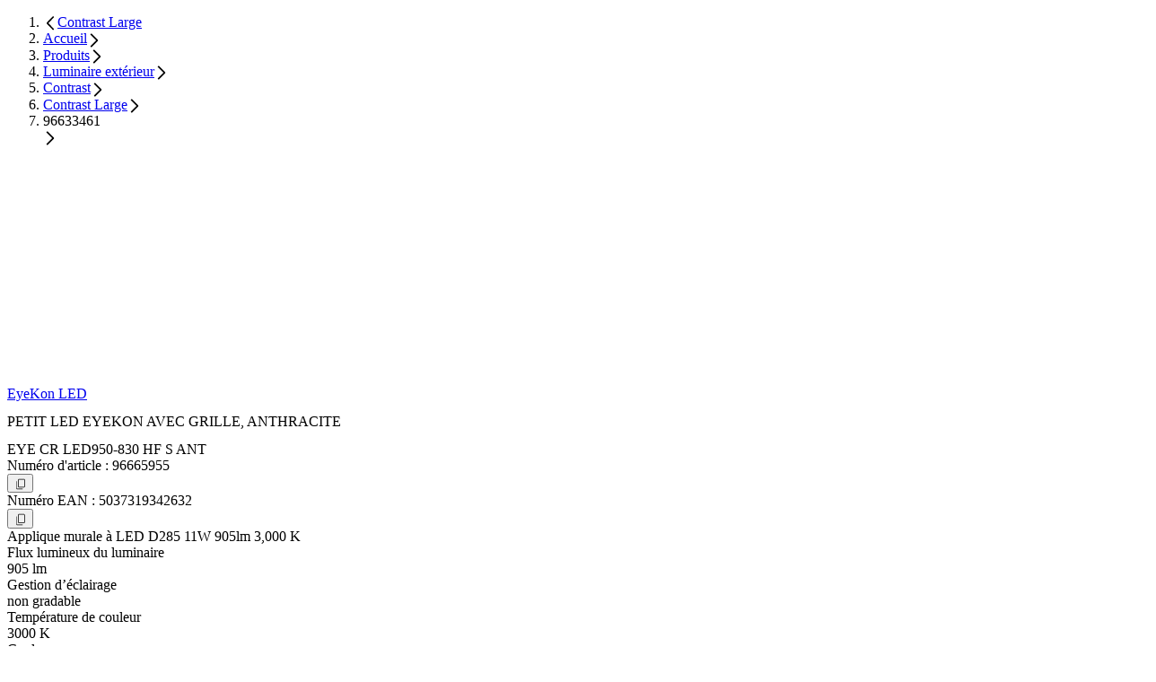

--- FILE ---
content_type: text/html;charset=utf-8
request_url: https://www.thornlighting.fr/fr-fr/p/96665955
body_size: 47495
content:
<!DOCTYPE html><html  lang="fr"><head><meta charset="utf-8"><meta name="viewport" content="width=device-width, initial-scale=1"><title>EYE CR LED950-830 HF S ANT | Thorn</title><style nonce="A16w01oKCQpJ4fw8jRf2xcTk">.zg-header[data-v-dac7a046]{transition:top .3s ease-in-out 200s,background-color .3s ease-in-out,color .3s ease-in-out}@supports (-webkit-touch-callout:none){.svg-fix[data-v-dac7a046]{max-width:100px}}</style><style nonce="A16w01oKCQpJ4fw8jRf2xcTk">.nuxt-icon{height:1em;margin-bottom:.125em;vertical-align:middle;width:1em}.nuxt-icon--fill,.nuxt-icon--fill *{fill:currentColor}</style><style nonce="A16w01oKCQpJ4fw8jRf2xcTk">@layer properties{@supports ((-webkit-hyphens:none) and (not (margin-trim:inline))) or ((-moz-orient:inline) and (not (color:rgb(from red r g b)))){[data-v-0a83c6e6],[data-v-0a83c6e6]::backdrop,[data-v-0a83c6e6]:after,[data-v-0a83c6e6]:before{--tw-font-weight:initial}}}.zg-base-headline[data-v-0a83c6e6]{--tw-font-weight:var(--theme-font-weight-black);font-weight:var(--theme-font-weight-black);hyphenate-limit-chars:10 5 5;-webkit-hyphens:auto;hyphens:auto;overflow-wrap:break-word}.headline-level--h1[data-v-0a83c6e6]{font-size:var(--theme-text-5xl);line-height:var(--line-height-heading-1);line-height:var(--tw-leading,var(--theme-text-5xl--line-height))}.theme-thorn .headline-level--h1[data-v-0a83c6e6],.theme-zumtobel .headline-level--h1[data-v-0a83c6e6]{text-transform:uppercase}.headline-level--h2[data-v-0a83c6e6]{font-size:var(--theme-text-4xl);line-height:var(--line-height-heading-2);line-height:var(--tw-leading,var(--theme-text-4xl--line-height))}.headline-level--h3[data-v-0a83c6e6],.theme-thorn .headline-level--h2[data-v-0a83c6e6],.theme-zumtobel .headline-level--h2[data-v-0a83c6e6]{text-transform:uppercase}.headline-level--h3[data-v-0a83c6e6]{font-size:var(--theme-text-3xl);line-height:var(--line-height-heading-3);line-height:var(--tw-leading,var(--theme-text-3xl--line-height))}.theme-workspace .headline-level--h3[data-v-0a83c6e6]{text-transform:none!important}.headline-level--h4[data-v-0a83c6e6]{font-size:var(--theme-text-2xl);line-height:var(--line-height-heading-4);line-height:var(--tw-leading,var(--theme-text-2xl--line-height))}.theme-thorn .headline-level--h4[data-v-0a83c6e6],.theme-zumtobel .headline-level--h4[data-v-0a83c6e6]{text-transform:uppercase}.headline-level--h5[data-v-0a83c6e6]{font-size:var(--theme-text-xl);line-height:var(--line-height-heading-5);line-height:var(--tw-leading,var(--theme-text-xl--line-height))}.headline-level--h6[data-v-0a83c6e6]{font-size:var(--theme-text-lg);line-height:var(--line-height-heading-6);line-height:var(--tw-leading,var(--theme-text-lg--line-height))}.headline-level--h7[data-v-0a83c6e6]{font-size:var(--theme-text-md);line-height:var(--line-height-heading-7);line-height:var(--tw-leading,var(--theme-text-md--line-height))}.theme-zumtobel .zg-base-headline.gradient[data-v-0a83c6e6]{-webkit-background-clip:text;background-clip:text;color:#0000}@property --tw-font-weight{syntax:"*";inherits:false}</style><link nonce="A16w01oKCQpJ4fw8jRf2xcTk" integrity="sha384-GgzMZrK0umNDC74qGVjoMInMoZHP+V1KEKcvXkIHf0w+JqAa/TlLjtKDDzprEmpy" rel="stylesheet" href="/_nuxt/entry.BHotDojd.css" crossorigin><link nonce="A16w01oKCQpJ4fw8jRf2xcTk" integrity="sha384-7lO7/dqEhaHNGWl2ctj9yqq3Q+QNn3Cd2+k1Sz6cMZE/7SSe+zXsbLNoiH80Pg1k" rel="stylesheet" href="/_nuxt/_productId_.4t_XaS5i.css" crossorigin><link nonce="A16w01oKCQpJ4fw8jRf2xcTk" integrity="sha384-rYxJqWCjv67Ye9w1axxFj9EALPclVRKDmzVWb6dgOao7mjJm3pIT0XxfVXXiA1Rn" rel="stylesheet" href="/_nuxt/usePricing.Hr2qrw4f.css" crossorigin><link nonce="A16w01oKCQpJ4fw8jRf2xcTk" integrity="sha384-04mo9wn9dGG5NxILiUUtqh+Fit+O9u5mZTAI/EhtWpOGS9liOzMr+p7IBidxZ0SH" rel="stylesheet" href="/_nuxt/ZgQuantitySelector.BMWkCbYp.css" crossorigin><link nonce="A16w01oKCQpJ4fw8jRf2xcTk" integrity="sha384-pn/48VxSDvgYAsSLkTU+uL5Nfe0aSCy3pel4M51aFGHexOtC5Yoj3PkWfxOJbcIz" rel="stylesheet" href="/_nuxt/ZgBaseSliderContainer.DZ-Yz7ME.css" crossorigin><link nonce="A16w01oKCQpJ4fw8jRf2xcTk" integrity="sha384-NkdcuiANqk5OMK6b0HmJaufC1Z9jCJPHeyAhwu9uSkldrGYsecdLPTvJ5azncKnr" rel="stylesheet" href="/_nuxt/ZgCarouselNavigation.CXwZVWEt.css" crossorigin><link nonce="A16w01oKCQpJ4fw8jRf2xcTk" integrity="sha384-LSmgXtcLUXHqAqrc79c/QXOZIogVCxws/4t6nP5xB1Ha0hxwLYdsQX4q1TLT2Wog" rel="stylesheet" href="/_nuxt/ZgCmsAsset.Dnknv2dC.css" crossorigin><link nonce="A16w01oKCQpJ4fw8jRf2xcTk" href="https://www.googletagmanager.com/gtm.js?id=GTM-PH9RB2SS" rel="preload" crossorigin="anonymous" referrerpolicy="no-referrer" fetchpriority="low" as="script"><link nonce="A16w01oKCQpJ4fw8jRf2xcTk" integrity="sha384-T6aCgDht7pxLjyjE9Mb/xOAzBl2UoFv9EP0o7mHfZh23DE8aw54bk1CH2EGg68ir" rel="modulepreload" as="script" crossorigin href="/_nuxt/CAsL4Nqw.js"><link nonce="A16w01oKCQpJ4fw8jRf2xcTk" integrity="sha384-ZL4dSF0HEaBEIRNzNj6DnGTLP59bXt1YIoPWXUnO9ToMbdAl/JANUD6jR8e9OWCz" rel="modulepreload" as="script" crossorigin href="/_nuxt/TToGvI5F.js"><link nonce="A16w01oKCQpJ4fw8jRf2xcTk" integrity="sha384-kTSwt93yHlsaBvJwtmX2vxAwduo7lITqOpO0Y5qK/YNbZFnKZ+bozPvJ8s/Wvmsy" rel="modulepreload" as="script" crossorigin href="/_nuxt/RX2e4n_f.js"><link nonce="A16w01oKCQpJ4fw8jRf2xcTk" integrity="sha384-YE+gLALiHr+bWO+kNRMBcR8QbqzpNnQywmmlKBS2ygqStbta18T1QYRz4zMEALF1" rel="modulepreload" as="script" crossorigin href="/_nuxt/BA-LR6zz.js"><link nonce="A16w01oKCQpJ4fw8jRf2xcTk" integrity="sha384-7bKldI55B3EhGw55vl6yOrUB6914dP2jtD3EBzGOY9TFv8nBdTCthP1nsX85IOIw" rel="modulepreload" as="script" crossorigin href="/_nuxt/Chc9Z02X.js"><link nonce="A16w01oKCQpJ4fw8jRf2xcTk" integrity="sha384-3O8pKLHY7/C5iKGlb9dScMkXBI89bgX1KuW5KFOY0NVijUrqeBQlgwRVSnzRkYu1" rel="modulepreload" as="script" crossorigin href="/_nuxt/DTa4OHTC.js"><link nonce="A16w01oKCQpJ4fw8jRf2xcTk" integrity="sha384-nLKE7+KjoKxckB8nY8ddTvyBRf8cWCMMPkrVlyOsaOGjgRkMfLmucijHINiIGUWN" rel="modulepreload" as="script" crossorigin href="/_nuxt/BFcEjpfa.js"><link nonce="A16w01oKCQpJ4fw8jRf2xcTk" integrity="sha384-H4zPop+roZ+6D4IhktkL9bvT83kt1dCKhWFZ7NJfYbCfutPft9IVtwvT4qL3KyCd" rel="modulepreload" as="script" crossorigin href="/_nuxt/MX56bhcy.js"><link nonce="A16w01oKCQpJ4fw8jRf2xcTk" integrity="sha384-evBtzJ52njck/Fejab5xQaz0SbXkfGjWvF1//5bnMO1zZX3tK/t4kRmcHDhUuUIK" rel="modulepreload" as="script" crossorigin href="/_nuxt/DHTU4I2t.js"><link nonce="A16w01oKCQpJ4fw8jRf2xcTk" integrity="sha384-DGlrqTYPbZswGRuWtP9kp+wAQRuWvh+Osup5ibTU3WhHqIouSbt1DliLNCDEW7fT" rel="modulepreload" as="script" crossorigin href="/_nuxt/Bn2BDP_Q.js"><link nonce="A16w01oKCQpJ4fw8jRf2xcTk" integrity="sha384-tPQccJBWBzEu3HyVp/HVGWnpV8weqEZMHm+4G34ZTPcdqclounKHKdtQ/ZTSEXdx" rel="modulepreload" as="script" crossorigin href="/_nuxt/C8ymBtYq.js"><link nonce="A16w01oKCQpJ4fw8jRf2xcTk" integrity="sha384-aIUgY6R3whCRQKlyWEV0gq8VuV44Q6Z/jU3OHLTndCcYaOkOvHWbQBNaWsaM+GFp" rel="modulepreload" as="script" crossorigin href="/_nuxt/D725bf_U.js"><link nonce="A16w01oKCQpJ4fw8jRf2xcTk" integrity="sha384-piEDNA4pHxWn7b64M8U9sal6QfpjkSSUy3eDMLpb6ELUxbLWLncMrE4av/yLCXHY" rel="modulepreload" as="script" crossorigin href="/_nuxt/BvRp5Vbr.js"><link nonce="A16w01oKCQpJ4fw8jRf2xcTk" integrity="sha384-CFtXMKOYnDNwnwoeIX//EW+AxOoYBwsjbevT0glaxjDwD39a93B55eBeYyt/oyIR" rel="modulepreload" as="script" crossorigin href="/_nuxt/C4H5V0EP.js"><link nonce="A16w01oKCQpJ4fw8jRf2xcTk" integrity="sha384-LWhXpl3IPMESHGOFXDc5421kZ3MuneS1PehLavhvuqudDyJz2bGHZpZeRbCMOasr" rel="modulepreload" as="script" crossorigin href="/_nuxt/DvuWqlqK.js"><link nonce="A16w01oKCQpJ4fw8jRf2xcTk" integrity="sha384-4uwJAFMgwBHvSInFwJ/XxnoHDMDz5IPYZmpaBiqaUnSvSDzMtIksQkM5PocHY9gw" rel="modulepreload" as="script" crossorigin href="/_nuxt/CQG6fbr9.js"><link nonce="A16w01oKCQpJ4fw8jRf2xcTk" integrity="sha384-r1qRrSs7Pac8kS34NlSFkPsUWBLZwOJCv9RUQO0gzZQ9PSkUTfqYjvjC4MtZbhnY" rel="modulepreload" as="script" crossorigin href="/_nuxt/BNmY5hS7.js"><link nonce="A16w01oKCQpJ4fw8jRf2xcTk" integrity="sha384-0eTsZWDmFnTAKc6X9AJF+fknGNX4slQyHfsPVVDcKGbgKz4BgsT5qy3n5NaM2oBd" rel="modulepreload" as="script" crossorigin href="/_nuxt/DHSHKDdk.js"><link nonce="A16w01oKCQpJ4fw8jRf2xcTk" integrity="sha384-HzmL6vckTT2kGHR6oVncPxiXiA0vxBSoehP0kF2US3z6KdGCfurdudUtSkB52U4l" rel="modulepreload" as="script" crossorigin href="/_nuxt/BaYmSUYS.js"><link nonce="A16w01oKCQpJ4fw8jRf2xcTk" integrity="sha384-3MRUN1TZNcuAw8PQJ1CHcNdk81wZQD2zNS1T6C8waOBUGiioEUsIfnP7CId0RVM/" rel="modulepreload" as="script" crossorigin href="/_nuxt/BdVhLOEV.js"><link nonce="A16w01oKCQpJ4fw8jRf2xcTk" integrity="sha384-gruiZ2jnc5VqqAagzSUlrWHvyq/UvOrUGwufTxkJC3GzpdakIn6mzFTHxUiBB5tN" rel="modulepreload" as="script" crossorigin href="/_nuxt/BqArGUEy.js"><link nonce="A16w01oKCQpJ4fw8jRf2xcTk" integrity="sha384-BrBrd8wQ/YAsmAzAcelQlo0xwlWa/TKdVLEqbd5P23CEX6K0cdON6eMk3KYYHdUP" rel="modulepreload" as="script" crossorigin href="/_nuxt/pO_ChskQ.js"><link nonce="A16w01oKCQpJ4fw8jRf2xcTk" integrity="sha384-2J5yz2NGAAmMEcvw7hzhdcdFygrEUo+jG8o3/pIDIjR8i+vv50XVuxgxSnfSRwRQ" rel="modulepreload" as="script" crossorigin href="/_nuxt/CXncJvUb.js"><link nonce="A16w01oKCQpJ4fw8jRf2xcTk" integrity="sha384-IFspH8CK8L6aBEgpopFf+uRlilDt51DkplBWhAL1NgAXUZTyVTJos10EFlSGhAmU" rel="modulepreload" as="script" crossorigin href="/_nuxt/DchnYZgm.js"><link nonce="A16w01oKCQpJ4fw8jRf2xcTk" integrity="sha384-TRsHScy5heVJu8oVjkhF6wQnL0U+g4oL3ZCIO9g7svwx8eBUGB5NFmhAWxBzj3sw" rel="modulepreload" as="script" crossorigin href="/_nuxt/DVPxxXA5.js"><link nonce="A16w01oKCQpJ4fw8jRf2xcTk" integrity="sha384-PEoGXvzHSuwWVjGb+HNlfgttvmXmpBhGpee1SlvGY764TBX3eSCF0xBwiw99V4zW" rel="modulepreload" as="script" crossorigin href="/_nuxt/BBdZiz0M.js"><link nonce="A16w01oKCQpJ4fw8jRf2xcTk" integrity="sha384-Jvzr0GgBVXAH0Udno+P2TNHFwL4oZf6VHObuqcYcdzB9z50bPBIWAIpBWwqEYrYD" rel="modulepreload" as="script" crossorigin href="/_nuxt/Ckd_yHKB.js"><link nonce="A16w01oKCQpJ4fw8jRf2xcTk" integrity="sha384-iFe28OyMezoLWLoyjK077/xP4+1ZjEvy2DeFXt2AWCZh5sCr0ILuOeHNU5NO3/21" rel="modulepreload" as="script" crossorigin href="/_nuxt/CvZmV2cO.js"><link nonce="A16w01oKCQpJ4fw8jRf2xcTk" integrity="sha384-HJkx0R79OuXCoP5aDEqGJZ+v0nNbhD6Y6uVEb7WghQcSM0Jzh7Vt4VHwoFZCKp2A" rel="modulepreload" as="script" crossorigin href="/_nuxt/DUQFpaKC.js"><link nonce="A16w01oKCQpJ4fw8jRf2xcTk" integrity="sha384-0JjYvcDZPAQAG9EJ0tdBV2Z8Hd8OeTZDnvgOtMMyyvP5d/ZiVRmHgvHJCdadREbE" rel="modulepreload" as="script" crossorigin href="/_nuxt/bG3OTEhX.js"><link nonce="A16w01oKCQpJ4fw8jRf2xcTk" integrity="sha384-MFakATCws+e4k2UTn9zZytuboku66vP3vz9+TEMRGN1BmnFgWuodl2J3eibRyuPr" rel="modulepreload" as="script" crossorigin href="/_nuxt/CEMWGVDP.js"><link nonce="A16w01oKCQpJ4fw8jRf2xcTk" integrity="sha384-qfe58lwUdUft8zGMFbeZxa8g8jhaqXCVTuzBs2hH0mDnkPZ8O7brZSjGe0xRzP0Z" rel="modulepreload" as="script" crossorigin href="/_nuxt/CDs5Amf-.js"><link nonce="A16w01oKCQpJ4fw8jRf2xcTk" integrity="sha384-OwUZy8ggA26D0NnfbqJi7VWtAbqJ+O7KXeOQjWuwUhaoo7Z9kaMdIY/96uDa2rAj" rel="modulepreload" as="script" crossorigin href="/_nuxt/BW7PyMbd.js"><link nonce="A16w01oKCQpJ4fw8jRf2xcTk" integrity="sha384-0qI7x4Pjqjj0AeE8dIhQUTfElUp/2IMx8Vl8X/cREdyAfHNwpbKCxtpUHFbt5p8w" rel="preload" as="fetch" fetchpriority="low" crossorigin="anonymous" href="/_nuxt/builds/meta/989647b7-b637-4130-9ea0-d91e876bdf77.json"><script nonce="A16w01oKCQpJ4fw8jRf2xcTk" src="https://web.cmp.usercentrics.eu/ui/loader.js" defer type="application/javascript" id="usercentrics-cmp" data-settings-id="jLgIy7ZLIqz5xk"></script><link nonce="A16w01oKCQpJ4fw8jRf2xcTk" rel="prefetch" as="image" type="image/svg+xml" href="/_nuxt/ad.B18i8NGa.svg"><link nonce="A16w01oKCQpJ4fw8jRf2xcTk" rel="prefetch" as="image" type="image/svg+xml" href="/_nuxt/ad.Blhdm5jl.svg"><link nonce="A16w01oKCQpJ4fw8jRf2xcTk" rel="prefetch" as="image" type="image/svg+xml" href="/_nuxt/af.C77Rf6cE.svg"><link nonce="A16w01oKCQpJ4fw8jRf2xcTk" rel="prefetch" as="image" type="image/svg+xml" href="/_nuxt/af.Bc2fqp73.svg"><link nonce="A16w01oKCQpJ4fw8jRf2xcTk" rel="prefetch" as="image" type="image/svg+xml" href="/_nuxt/as.Dekqy8Of.svg"><link nonce="A16w01oKCQpJ4fw8jRf2xcTk" rel="prefetch" as="image" type="image/svg+xml" href="/_nuxt/as.BTEVCXG-.svg"><link nonce="A16w01oKCQpJ4fw8jRf2xcTk" rel="prefetch" as="image" type="image/svg+xml" href="/_nuxt/aw.W0PWLK5p.svg"><link nonce="A16w01oKCQpJ4fw8jRf2xcTk" rel="prefetch" as="image" type="image/svg+xml" href="/_nuxt/aw.CLCX8uk5.svg"><link nonce="A16w01oKCQpJ4fw8jRf2xcTk" rel="prefetch" as="image" type="image/svg+xml" href="/_nuxt/bm.BeYgB2z9.svg"><link nonce="A16w01oKCQpJ4fw8jRf2xcTk" rel="prefetch" as="image" type="image/svg+xml" href="/_nuxt/bm.DvNWWcPM.svg"><link nonce="A16w01oKCQpJ4fw8jRf2xcTk" rel="prefetch" as="image" type="image/svg+xml" href="/_nuxt/bn.B6T3O78g.svg"><link nonce="A16w01oKCQpJ4fw8jRf2xcTk" rel="prefetch" as="image" type="image/svg+xml" href="/_nuxt/bn.CPQcA8Ol.svg"><link nonce="A16w01oKCQpJ4fw8jRf2xcTk" rel="prefetch" as="image" type="image/svg+xml" href="/_nuxt/bo.CcUiMqkJ.svg"><link nonce="A16w01oKCQpJ4fw8jRf2xcTk" rel="prefetch" as="image" type="image/svg+xml" href="/_nuxt/bo.Dry0C6UA.svg"><link nonce="A16w01oKCQpJ4fw8jRf2xcTk" rel="prefetch" as="image" type="image/svg+xml" href="/_nuxt/br.Cu5YU29T.svg"><link nonce="A16w01oKCQpJ4fw8jRf2xcTk" rel="prefetch" as="image" type="image/svg+xml" href="/_nuxt/br.Dr5rMAMb.svg"><link nonce="A16w01oKCQpJ4fw8jRf2xcTk" rel="prefetch" as="image" type="image/svg+xml" href="/_nuxt/bt.BTo4qm10.svg"><link nonce="A16w01oKCQpJ4fw8jRf2xcTk" rel="prefetch" as="image" type="image/svg+xml" href="/_nuxt/bt.SxWnbWW0.svg"><link nonce="A16w01oKCQpJ4fw8jRf2xcTk" rel="prefetch" as="image" type="image/svg+xml" href="/_nuxt/bz.BCKHR4_q.svg"><link nonce="A16w01oKCQpJ4fw8jRf2xcTk" rel="prefetch" as="image" type="image/svg+xml" href="/_nuxt/bz.CoBdB-p8.svg"><link nonce="A16w01oKCQpJ4fw8jRf2xcTk" rel="prefetch" as="image" type="image/svg+xml" href="/_nuxt/cy.bZuP8hmf.svg"><link nonce="A16w01oKCQpJ4fw8jRf2xcTk" rel="prefetch" as="image" type="image/svg+xml" href="/_nuxt/cy.DJKnEFYW.svg"><link nonce="A16w01oKCQpJ4fw8jRf2xcTk" rel="prefetch" as="image" type="image/svg+xml" href="/_nuxt/dm.Cbhezfe1.svg"><link nonce="A16w01oKCQpJ4fw8jRf2xcTk" rel="prefetch" as="image" type="image/svg+xml" href="/_nuxt/dm.DPPHwW2M.svg"><link nonce="A16w01oKCQpJ4fw8jRf2xcTk" rel="prefetch" as="image" type="image/svg+xml" href="/_nuxt/do.B86d445t.svg"><link nonce="A16w01oKCQpJ4fw8jRf2xcTk" rel="prefetch" as="image" type="image/svg+xml" href="/_nuxt/do.DeRnbj4d.svg"><link nonce="A16w01oKCQpJ4fw8jRf2xcTk" rel="prefetch" as="image" type="image/svg+xml" href="/_nuxt/ec.CaVOFQ3t.svg"><link nonce="A16w01oKCQpJ4fw8jRf2xcTk" rel="prefetch" as="image" type="image/svg+xml" href="/_nuxt/ec.cwfBJlvF.svg"><link nonce="A16w01oKCQpJ4fw8jRf2xcTk" rel="prefetch" as="image" type="image/svg+xml" href="/_nuxt/eg.YC70hswZ.svg"><link nonce="A16w01oKCQpJ4fw8jRf2xcTk" rel="prefetch" as="image" type="image/svg+xml" href="/_nuxt/eg.DwOkwyQ0.svg"><link nonce="A16w01oKCQpJ4fw8jRf2xcTk" rel="prefetch" as="image" type="image/svg+xml" href="/_nuxt/es.d5m8M5h8.svg"><link nonce="A16w01oKCQpJ4fw8jRf2xcTk" rel="prefetch" as="image" type="image/svg+xml" href="/_nuxt/es.BuSGTZm_.svg"><link nonce="A16w01oKCQpJ4fw8jRf2xcTk" rel="prefetch" as="image" type="image/svg+xml" href="/_nuxt/fj.DEAVMg38.svg"><link nonce="A16w01oKCQpJ4fw8jRf2xcTk" rel="prefetch" as="image" type="image/svg+xml" href="/_nuxt/fj.u3dAPoew.svg"><link nonce="A16w01oKCQpJ4fw8jRf2xcTk" rel="prefetch" as="image" type="image/svg+xml" href="/_nuxt/fk.nuUF_Ak3.svg"><link nonce="A16w01oKCQpJ4fw8jRf2xcTk" rel="prefetch" as="image" type="image/svg+xml" href="/_nuxt/fk.B-RvQ4Hz.svg"><link nonce="A16w01oKCQpJ4fw8jRf2xcTk" rel="prefetch" as="image" type="image/svg+xml" href="/_nuxt/gq.Cag8QTk2.svg"><link nonce="A16w01oKCQpJ4fw8jRf2xcTk" rel="prefetch" as="image" type="image/svg+xml" href="/_nuxt/gq.CPnMO1hT.svg"><link nonce="A16w01oKCQpJ4fw8jRf2xcTk" rel="prefetch" as="image" type="image/svg+xml" href="/_nuxt/gs.DiiNa0F5.svg"><link nonce="A16w01oKCQpJ4fw8jRf2xcTk" rel="prefetch" as="image" type="image/svg+xml" href="/_nuxt/gs.DOgYbHsY.svg"><link nonce="A16w01oKCQpJ4fw8jRf2xcTk" rel="prefetch" as="image" type="image/svg+xml" href="/_nuxt/gt.CJo5DI-7.svg"><link nonce="A16w01oKCQpJ4fw8jRf2xcTk" rel="prefetch" as="image" type="image/svg+xml" href="/_nuxt/gt.BLpn5qMn.svg"><link nonce="A16w01oKCQpJ4fw8jRf2xcTk" rel="prefetch" as="image" type="image/svg+xml" href="/_nuxt/gu.Di1JYREk.svg"><link nonce="A16w01oKCQpJ4fw8jRf2xcTk" rel="prefetch" as="image" type="image/svg+xml" href="/_nuxt/gu.SbvrH0uZ.svg"><link nonce="A16w01oKCQpJ4fw8jRf2xcTk" rel="prefetch" as="image" type="image/svg+xml" href="/_nuxt/hr.fzLfaANM.svg"><link nonce="A16w01oKCQpJ4fw8jRf2xcTk" rel="prefetch" as="image" type="image/svg+xml" href="/_nuxt/hr.BpiVVBoV.svg"><link nonce="A16w01oKCQpJ4fw8jRf2xcTk" rel="prefetch" as="image" type="image/svg+xml" href="/_nuxt/ht.DIMg4gti.svg"><link nonce="A16w01oKCQpJ4fw8jRf2xcTk" rel="prefetch" as="image" type="image/svg+xml" href="/_nuxt/ht.pweRl6ZP.svg"><link nonce="A16w01oKCQpJ4fw8jRf2xcTk" rel="prefetch" as="image" type="image/svg+xml" href="/_nuxt/im.-VPIqfkF.svg"><link nonce="A16w01oKCQpJ4fw8jRf2xcTk" rel="prefetch" as="image" type="image/svg+xml" href="/_nuxt/im.Dd9p-0-T.svg"><link nonce="A16w01oKCQpJ4fw8jRf2xcTk" rel="prefetch" as="image" type="image/svg+xml" href="/_nuxt/io.13HOfeJD.svg"><link nonce="A16w01oKCQpJ4fw8jRf2xcTk" rel="prefetch" as="image" type="image/svg+xml" href="/_nuxt/io.BImhNBcd.svg"><link nonce="A16w01oKCQpJ4fw8jRf2xcTk" rel="prefetch" as="image" type="image/svg+xml" href="/_nuxt/ir.cCIgaNf6.svg"><link nonce="A16w01oKCQpJ4fw8jRf2xcTk" rel="prefetch" as="image" type="image/svg+xml" href="/_nuxt/ir.Q03Mij62.svg"><link nonce="A16w01oKCQpJ4fw8jRf2xcTk" rel="prefetch" as="image" type="image/svg+xml" href="/_nuxt/je.DyWbhIiC.svg"><link nonce="A16w01oKCQpJ4fw8jRf2xcTk" rel="prefetch" as="image" type="image/svg+xml" href="/_nuxt/je.vXe0Dr49.svg"><link nonce="A16w01oKCQpJ4fw8jRf2xcTk" rel="prefetch" as="image" type="image/svg+xml" href="/_nuxt/kg.B0FsxZiL.svg"><link nonce="A16w01oKCQpJ4fw8jRf2xcTk" rel="prefetch" as="image" type="image/svg+xml" href="/_nuxt/kg.CjfitMyT.svg"><link nonce="A16w01oKCQpJ4fw8jRf2xcTk" rel="prefetch" as="image" type="image/svg+xml" href="/_nuxt/kh.BeWfuE30.svg"><link nonce="A16w01oKCQpJ4fw8jRf2xcTk" rel="prefetch" as="image" type="image/svg+xml" href="/_nuxt/kh.BBvObpUS.svg"><link nonce="A16w01oKCQpJ4fw8jRf2xcTk" rel="prefetch" as="image" type="image/svg+xml" href="/_nuxt/ki.p_fAQGbS.svg"><link nonce="A16w01oKCQpJ4fw8jRf2xcTk" rel="prefetch" as="image" type="image/svg+xml" href="/_nuxt/ki.fuIMkEYQ.svg"><link nonce="A16w01oKCQpJ4fw8jRf2xcTk" rel="prefetch" as="image" type="image/svg+xml" href="/_nuxt/ky.Dpsu1myA.svg"><link nonce="A16w01oKCQpJ4fw8jRf2xcTk" rel="prefetch" as="image" type="image/svg+xml" href="/_nuxt/ky.BqaZHuhf.svg"><link nonce="A16w01oKCQpJ4fw8jRf2xcTk" rel="prefetch" as="image" type="image/svg+xml" href="/_nuxt/kz.CwKXYZ8s.svg"><link nonce="A16w01oKCQpJ4fw8jRf2xcTk" rel="prefetch" as="image" type="image/svg+xml" href="/_nuxt/kz.Dkyx6q-p.svg"><link nonce="A16w01oKCQpJ4fw8jRf2xcTk" rel="prefetch" as="image" type="image/svg+xml" href="/_nuxt/li.CHdhvNcr.svg"><link nonce="A16w01oKCQpJ4fw8jRf2xcTk" rel="prefetch" as="image" type="image/svg+xml" href="/_nuxt/li.CMlf0YU8.svg"><link nonce="A16w01oKCQpJ4fw8jRf2xcTk" rel="prefetch" as="image" type="image/svg+xml" href="/_nuxt/lk.DUkgV9Tq.svg"><link nonce="A16w01oKCQpJ4fw8jRf2xcTk" rel="prefetch" as="image" type="image/svg+xml" href="/_nuxt/lk.DSQoDxn_.svg"><link nonce="A16w01oKCQpJ4fw8jRf2xcTk" rel="prefetch" as="image" type="image/svg+xml" href="/_nuxt/md.DRlxvNwm.svg"><link nonce="A16w01oKCQpJ4fw8jRf2xcTk" rel="prefetch" as="image" type="image/svg+xml" href="/_nuxt/md.DTi94M3M.svg"><link nonce="A16w01oKCQpJ4fw8jRf2xcTk" rel="prefetch" as="image" type="image/svg+xml" href="/_nuxt/me.Cv4Gwqah.svg"><link nonce="A16w01oKCQpJ4fw8jRf2xcTk" rel="prefetch" as="image" type="image/svg+xml" href="/_nuxt/me.CfGorN3b.svg"><link nonce="A16w01oKCQpJ4fw8jRf2xcTk" rel="prefetch" as="image" type="image/svg+xml" href="/_nuxt/mp.CrOApEqW.svg"><link nonce="A16w01oKCQpJ4fw8jRf2xcTk" rel="prefetch" as="image" type="image/svg+xml" href="/_nuxt/mp.CuaQmCLf.svg"><link nonce="A16w01oKCQpJ4fw8jRf2xcTk" rel="prefetch" as="image" type="image/svg+xml" href="/_nuxt/ms.DxciGbUu.svg"><link nonce="A16w01oKCQpJ4fw8jRf2xcTk" rel="prefetch" as="image" type="image/svg+xml" href="/_nuxt/ms.B-w7hFKu.svg"><link nonce="A16w01oKCQpJ4fw8jRf2xcTk" rel="prefetch" as="image" type="image/svg+xml" href="/_nuxt/mt.YqzKx9xl.svg"><link nonce="A16w01oKCQpJ4fw8jRf2xcTk" rel="prefetch" as="image" type="image/svg+xml" href="/_nuxt/mt.YDa8zgzO.svg"><link nonce="A16w01oKCQpJ4fw8jRf2xcTk" rel="prefetch" as="image" type="image/svg+xml" href="/_nuxt/mx.Cc8Ccfe8.svg"><link nonce="A16w01oKCQpJ4fw8jRf2xcTk" rel="prefetch" as="image" type="image/svg+xml" href="/_nuxt/mx.CvCwYHGF.svg"><link nonce="A16w01oKCQpJ4fw8jRf2xcTk" rel="prefetch" as="image" type="image/svg+xml" href="/_nuxt/nf.Dl00mlk2.svg"><link nonce="A16w01oKCQpJ4fw8jRf2xcTk" rel="prefetch" as="image" type="image/svg+xml" href="/_nuxt/nf.DGrQb42O.svg"><link nonce="A16w01oKCQpJ4fw8jRf2xcTk" rel="prefetch" as="image" type="image/svg+xml" href="/_nuxt/ni.CcFCSQxm.svg"><link nonce="A16w01oKCQpJ4fw8jRf2xcTk" rel="prefetch" as="image" type="image/svg+xml" href="/_nuxt/ni.BX2WCaNt.svg"><link nonce="A16w01oKCQpJ4fw8jRf2xcTk" rel="prefetch" as="image" type="image/svg+xml" href="/_nuxt/om.DcqxRdQL.svg"><link nonce="A16w01oKCQpJ4fw8jRf2xcTk" rel="prefetch" as="image" type="image/svg+xml" href="/_nuxt/om.nN8zP2Bu.svg"><link nonce="A16w01oKCQpJ4fw8jRf2xcTk" rel="prefetch" as="image" type="image/svg+xml" href="/_nuxt/pn.DgxdtieE.svg"><link nonce="A16w01oKCQpJ4fw8jRf2xcTk" rel="prefetch" as="image" type="image/svg+xml" href="/_nuxt/pn.BPAlH32D.svg"><link nonce="A16w01oKCQpJ4fw8jRf2xcTk" rel="prefetch" as="image" type="image/svg+xml" href="/_nuxt/pt.DZ2ADgIR.svg"><link nonce="A16w01oKCQpJ4fw8jRf2xcTk" rel="prefetch" as="image" type="image/svg+xml" href="/_nuxt/pt.BTevY6N2.svg"><link nonce="A16w01oKCQpJ4fw8jRf2xcTk" rel="prefetch" as="image" type="image/svg+xml" href="/_nuxt/py.mNzh0mZC.svg"><link nonce="A16w01oKCQpJ4fw8jRf2xcTk" rel="prefetch" as="image" type="image/svg+xml" href="/_nuxt/py.BKi5dxWt.svg"><link nonce="A16w01oKCQpJ4fw8jRf2xcTk" rel="prefetch" as="image" type="image/svg+xml" href="/_nuxt/rs.BfwKwXtn.svg"><link nonce="A16w01oKCQpJ4fw8jRf2xcTk" rel="prefetch" as="image" type="image/svg+xml" href="/_nuxt/rs.CnTO3ehk.svg"><link nonce="A16w01oKCQpJ4fw8jRf2xcTk" rel="prefetch" as="image" type="image/svg+xml" href="/_nuxt/sa.Dh79zbT9.svg"><link nonce="A16w01oKCQpJ4fw8jRf2xcTk" rel="prefetch" as="image" type="image/svg+xml" href="/_nuxt/sa.DnlyVVKx.svg"><link nonce="A16w01oKCQpJ4fw8jRf2xcTk" rel="prefetch" as="image" type="image/svg+xml" href="/_nuxt/sm.DGBIRFB_.svg"><link nonce="A16w01oKCQpJ4fw8jRf2xcTk" rel="prefetch" as="image" type="image/svg+xml" href="/_nuxt/sm.BKrUHzrq.svg"><link nonce="A16w01oKCQpJ4fw8jRf2xcTk" rel="prefetch" as="image" type="image/svg+xml" href="/_nuxt/sv.CJIHhYwF.svg"><link nonce="A16w01oKCQpJ4fw8jRf2xcTk" rel="prefetch" as="image" type="image/svg+xml" href="/_nuxt/sv.RZ39q5hO.svg"><link nonce="A16w01oKCQpJ4fw8jRf2xcTk" rel="prefetch" as="image" type="image/svg+xml" href="/_nuxt/sx.nDhIaDNb.svg"><link nonce="A16w01oKCQpJ4fw8jRf2xcTk" rel="prefetch" as="image" type="image/svg+xml" href="/_nuxt/sx.RKKs0ph6.svg"><link nonce="A16w01oKCQpJ4fw8jRf2xcTk" rel="prefetch" as="image" type="image/svg+xml" href="/_nuxt/sz.qxMwa2gs.svg"><link nonce="A16w01oKCQpJ4fw8jRf2xcTk" rel="prefetch" as="image" type="image/svg+xml" href="/_nuxt/sz.D39eIL5d.svg"><link nonce="A16w01oKCQpJ4fw8jRf2xcTk" rel="prefetch" as="image" type="image/svg+xml" href="/_nuxt/tc.dtelpZmc.svg"><link nonce="A16w01oKCQpJ4fw8jRf2xcTk" rel="prefetch" as="image" type="image/svg+xml" href="/_nuxt/tc.CJHJmJj1.svg"><link nonce="A16w01oKCQpJ4fw8jRf2xcTk" rel="prefetch" as="image" type="image/svg+xml" href="/_nuxt/tm.C_WSgUcv.svg"><link nonce="A16w01oKCQpJ4fw8jRf2xcTk" rel="prefetch" as="image" type="image/svg+xml" href="/_nuxt/tm.DGBJvQay.svg"><link nonce="A16w01oKCQpJ4fw8jRf2xcTk" rel="prefetch" as="image" type="image/svg+xml" href="/_nuxt/va.B9-hqIE-.svg"><link nonce="A16w01oKCQpJ4fw8jRf2xcTk" rel="prefetch" as="image" type="image/svg+xml" href="/_nuxt/va.s7kyhqIM.svg"><link nonce="A16w01oKCQpJ4fw8jRf2xcTk" rel="prefetch" as="image" type="image/svg+xml" href="/_nuxt/vg.C7xY6pic.svg"><link nonce="A16w01oKCQpJ4fw8jRf2xcTk" rel="prefetch" as="image" type="image/svg+xml" href="/_nuxt/vg.ClZ-0KpG.svg"><link nonce="A16w01oKCQpJ4fw8jRf2xcTk" rel="prefetch" as="image" type="image/svg+xml" href="/_nuxt/vi.BC_zcciE.svg"><link nonce="A16w01oKCQpJ4fw8jRf2xcTk" rel="prefetch" as="image" type="image/svg+xml" href="/_nuxt/vi.BSdsyIxY.svg"><link nonce="A16w01oKCQpJ4fw8jRf2xcTk" rel="prefetch" as="image" type="image/svg+xml" href="/_nuxt/zm.BmsW91ne.svg"><link nonce="A16w01oKCQpJ4fw8jRf2xcTk" rel="prefetch" as="image" type="image/svg+xml" href="/_nuxt/zm.D8B-0kdx.svg"><link nonce="A16w01oKCQpJ4fw8jRf2xcTk" rel="prefetch" as="image" type="image/svg+xml" href="/_nuxt/zw.U0m7oJ5e.svg"><link nonce="A16w01oKCQpJ4fw8jRf2xcTk" rel="prefetch" as="image" type="image/svg+xml" href="/_nuxt/zw.CSuuaw9K.svg"><link nonce="A16w01oKCQpJ4fw8jRf2xcTk" rel="prefetch" as="image" type="image/svg+xml" href="/_nuxt/arab.C4CYPgyC.svg"><link nonce="A16w01oKCQpJ4fw8jRf2xcTk" rel="prefetch" as="image" type="image/svg+xml" href="/_nuxt/arab.C-KgnQEz.svg"><link nonce="A16w01oKCQpJ4fw8jRf2xcTk" rel="prefetch" as="image" type="image/svg+xml" href="/_nuxt/dg.CJPJrjiZ.svg"><link nonce="A16w01oKCQpJ4fw8jRf2xcTk" rel="prefetch" as="image" type="image/svg+xml" href="/_nuxt/dg.DqkWLbnk.svg"><link nonce="A16w01oKCQpJ4fw8jRf2xcTk" rel="prefetch" as="image" type="image/svg+xml" href="/_nuxt/eac.CwGQsyAM.svg"><link nonce="A16w01oKCQpJ4fw8jRf2xcTk" rel="prefetch" as="image" type="image/svg+xml" href="/_nuxt/eac.h4QKADRE.svg"><link nonce="A16w01oKCQpJ4fw8jRf2xcTk" rel="prefetch" as="image" type="image/svg+xml" href="/_nuxt/es-ga.D9xG2hYr.svg"><link nonce="A16w01oKCQpJ4fw8jRf2xcTk" rel="prefetch" as="image" type="image/svg+xml" href="/_nuxt/es-ga.DXhVZ333.svg"><link nonce="A16w01oKCQpJ4fw8jRf2xcTk" rel="prefetch" as="image" type="image/svg+xml" href="/_nuxt/gb-nir.D4gikpNq.svg"><link nonce="A16w01oKCQpJ4fw8jRf2xcTk" rel="prefetch" as="image" type="image/svg+xml" href="/_nuxt/gb-nir.vEp1ZXy6.svg"><link nonce="A16w01oKCQpJ4fw8jRf2xcTk" rel="prefetch" as="image" type="image/svg+xml" href="/_nuxt/gb-wls.Bxz9hxvX.svg"><link nonce="A16w01oKCQpJ4fw8jRf2xcTk" rel="prefetch" as="image" type="image/svg+xml" href="/_nuxt/gb-wls.CK0XlKT-.svg"><link nonce="A16w01oKCQpJ4fw8jRf2xcTk" rel="prefetch" as="image" type="image/svg+xml" href="/_nuxt/sh-ac.FjwY7RYr.svg"><link nonce="A16w01oKCQpJ4fw8jRf2xcTk" rel="prefetch" as="image" type="image/svg+xml" href="/_nuxt/sh-ac.D-aE2xRW.svg"><link nonce="A16w01oKCQpJ4fw8jRf2xcTk" rel="prefetch" as="image" type="image/svg+xml" href="/_nuxt/sh-hl.CqtQPzWZ.svg"><link nonce="A16w01oKCQpJ4fw8jRf2xcTk" rel="prefetch" as="image" type="image/svg+xml" href="/_nuxt/sh-hl.CgxUDvtv.svg"><link nonce="A16w01oKCQpJ4fw8jRf2xcTk" rel="prefetch" as="image" type="image/svg+xml" href="/_nuxt/sh-ta.CPJublpi.svg"><link nonce="A16w01oKCQpJ4fw8jRf2xcTk" rel="prefetch" as="image" type="image/svg+xml" href="/_nuxt/sh-ta.BFo5zkKU.svg"><link nonce="A16w01oKCQpJ4fw8jRf2xcTk" rel="prefetch" as="image" type="image/svg+xml" href="/_nuxt/un.Bqg4Cbbh.svg"><link nonce="A16w01oKCQpJ4fw8jRf2xcTk" rel="prefetch" as="image" type="image/svg+xml" href="/_nuxt/un.DabL4p35.svg"><link nonce="A16w01oKCQpJ4fw8jRf2xcTk" rel="prefetch" as="image" type="image/svg+xml" href="/_nuxt/xk.Bj15g7cp.svg"><link nonce="A16w01oKCQpJ4fw8jRf2xcTk" rel="prefetch" as="image" type="image/svg+xml" href="/_nuxt/xk.Cdz2uTvR.svg"><meta name="zg:deployment-version" content="3.115.4"><link nonce="A16w01oKCQpJ4fw8jRf2xcTk" rel="canonical" href="https://www.thornlighting.fr/fr-fr/p/96665955"><link nonce="A16w01oKCQpJ4fw8jRf2xcTk" rel="alternate" hreflang="fr" href="https://www.thornlighting.fr/fr-fr/p/96665955" data-hid="link_rel_alternate_fr_fr"><link nonce="A16w01oKCQpJ4fw8jRf2xcTk" rel="alternate" hreflang="it-it" href="https://www.thornlighting.it/it-it/p/96665955" data-hid="link_rel_alternate_it_it"><link nonce="A16w01oKCQpJ4fw8jRf2xcTk" rel="alternate" hreflang="de-it" href="https://www.thornlighting.it/de-it/p/96665955" data-hid="link_rel_alternate_de_it"><link nonce="A16w01oKCQpJ4fw8jRf2xcTk" rel="alternate" hreflang="en-gb" href="https://www.thornlighting.co.uk/en-gb/p/96665955" data-hid="link_rel_alternate_en_gb"><link nonce="A16w01oKCQpJ4fw8jRf2xcTk" rel="alternate" hreflang="nl-be" href="https://www.thornlighting.be/nl-be/p/96665955" data-hid="link_rel_alternate_nl_be"><link nonce="A16w01oKCQpJ4fw8jRf2xcTk" rel="alternate" hreflang="de-be" href="https://www.thornlighting.be/de-be/p/96665955" data-hid="link_rel_alternate_de_be"><link nonce="A16w01oKCQpJ4fw8jRf2xcTk" rel="alternate" hreflang="nl-nl" href="https://www.thornlighting.nl/nl-nl/p/96665955" data-hid="link_rel_alternate_nl_nl"><link nonce="A16w01oKCQpJ4fw8jRf2xcTk" rel="alternate" hreflang="de-lu" href="https://www.thornlighting.lu/de-lu/p/96665955" data-hid="link_rel_alternate_de_lu"><link nonce="A16w01oKCQpJ4fw8jRf2xcTk" rel="alternate" hreflang="en-lu" href="https://www.thornlighting.lu/en-lu/p/96665955" data-hid="link_rel_alternate_en_lu"><link nonce="A16w01oKCQpJ4fw8jRf2xcTk" rel="alternate" hreflang="de-de" href="https://www.thornlighting.de/de-de/p/96665955" data-hid="link_rel_alternate_de_de"><meta property="og:title" content="EYE CR LED950-830 HF S ANT | Thorn"><meta name="description" content="Applique murale à LED D285 11W 905lm 3,000 K"><meta property="og:description" content="Applique murale à LED D285 11W 905lm 3,000 K"><script nonce="A16w01oKCQpJ4fw8jRf2xcTk" integrity="sha384-T6aCgDht7pxLjyjE9Mb/xOAzBl2UoFv9EP0o7mHfZh23DE8aw54bk1CH2EGg68ir" type="module" src="/_nuxt/CAsL4Nqw.js" crossorigin></script></head><body  data-theme="thorn" class="theme-thorn" style="overflow:auto;padding-right:0"><!--teleport start anchor--><!----><!--teleport anchor--><!--teleport start anchor--><!----><!--teleport anchor--><!--teleport start anchor--><!----><!--teleport anchor--><div id="__nuxt"><!--[--><div class="relative top-0 flex min-h-dvh flex-col bg-primary"><!--[--><!--[--><header><div class="text-base-900 fixed top-0 z-navigation w-full transition-colors duration-1000 ease-in-out" style="transform:translateY(-0px);"><!----><span data-v-dac7a046></span></div><div class="invisible" style="height:0px;"></div></header><!--]--><!--]--><div class="flex grow flex-col pb-12"><!--[--><ol class="flex flex-wrap items-center gap-2 bg-07 px-6 py-4 md:py-6 lg:px-12"><li class="flex items-center gap-2 md:hidden"><svg xmlns="http://www.w3.org/2000/svg" fill="none" viewBox="0 0 9 16" class="nuxt-icon nuxt-icon--fill icon-chevron-left size-3!"><path fill="#1A1A1A" d="M7.079 15.098.645 8.383A.964.964 0 0 1 .4 7.75c0-.176.07-.387.211-.563L7.044.473A.839.839 0 0 1 8.239.437c.351.317.351.844.035 1.196L2.403 7.75l5.906 6.188a.839.839 0 0 1-.035 1.195.839.839 0 0 1-1.195-.035Z"></path></svg><a href="/fr-fr/sf/7937076" class="cursor-pointer"><!--[--><span class="underline-offset-4 hover:underline">Contrast Large</span><!--]--></a></li><!--[--><li class="group hidden items-center gap-2 md:flex"><a href="/fr-fr" class="cursor-pointer hidden items-center gap-2 md:flex"><!--[--><span class="text-nowrap underline-offset-4 hover:underline tl:hover:text-accent-primary">Accueil</span><!--]--></a><svg xmlns="http://www.w3.org/2000/svg" fill="none" viewBox="0 0 9 17" class="nuxt-icon nuxt-icon--fill icon-chevron-right size-3! group-last:hidden"><path fill="#1A1A1A" d="m1.618.784 7.11 7.102c.155.186.272.41.272.633a.86.86 0 0 1-.272.595l-7.11 7.102a.957.957 0 0 1-1.322.037c-.388-.334-.388-.892-.038-1.264l6.527-6.508-6.527-6.47A.861.861 0 0 1 .296.747a.957.957 0 0 1 1.322.037Z"></path></svg></li><li class="group hidden items-center gap-2 md:flex"><a href="/fr-fr/p" class="cursor-pointer hidden items-center gap-2 md:flex"><!--[--><span class="text-nowrap underline-offset-4 hover:underline tl:hover:text-accent-primary">Produits</span><!--]--></a><svg xmlns="http://www.w3.org/2000/svg" fill="none" viewBox="0 0 9 17" class="nuxt-icon nuxt-icon--fill icon-chevron-right size-3! group-last:hidden"><path fill="#1A1A1A" d="m1.618.784 7.11 7.102c.155.186.272.41.272.633a.86.86 0 0 1-.272.595l-7.11 7.102a.957.957 0 0 1-1.322.037c-.388-.334-.388-.892-.038-1.264l6.527-6.508-6.527-6.47A.861.861 0 0 1 .296.747a.957.957 0 0 1 1.322.037Z"></path></svg></li><li class="group hidden items-center gap-2 md:flex"><a href="/fr-fr/c/7896121" class="cursor-pointer hidden items-center gap-2 md:flex"><!--[--><span class="text-nowrap underline-offset-4 hover:underline tl:hover:text-accent-primary">Luminaire extérieur</span><!--]--></a><svg xmlns="http://www.w3.org/2000/svg" fill="none" viewBox="0 0 9 17" class="nuxt-icon nuxt-icon--fill icon-chevron-right size-3! group-last:hidden"><path fill="#1A1A1A" d="m1.618.784 7.11 7.102c.155.186.272.41.272.633a.86.86 0 0 1-.272.595l-7.11 7.102a.957.957 0 0 1-1.322.037c-.388-.334-.388-.892-.038-1.264l6.527-6.508-6.527-6.47A.861.861 0 0 1 .296.747a.957.957 0 0 1 1.322.037Z"></path></svg></li><li class="group hidden items-center gap-2 md:flex"><a href="/fr-fr/v/7937071" class="cursor-pointer hidden items-center gap-2 md:flex"><!--[--><span class="text-nowrap underline-offset-4 hover:underline tl:hover:text-accent-primary">Contrast</span><!--]--></a><svg xmlns="http://www.w3.org/2000/svg" fill="none" viewBox="0 0 9 17" class="nuxt-icon nuxt-icon--fill icon-chevron-right size-3! group-last:hidden"><path fill="#1A1A1A" d="m1.618.784 7.11 7.102c.155.186.272.41.272.633a.86.86 0 0 1-.272.595l-7.11 7.102a.957.957 0 0 1-1.322.037c-.388-.334-.388-.892-.038-1.264l6.527-6.508-6.527-6.47A.861.861 0 0 1 .296.747a.957.957 0 0 1 1.322.037Z"></path></svg></li><li class="group hidden items-center gap-2 md:flex"><a href="/fr-fr/sf/7937076" class="cursor-pointer hidden items-center gap-2 md:flex"><!--[--><span class="text-nowrap underline-offset-4 hover:underline tl:hover:text-accent-primary">Contrast Large</span><!--]--></a><svg xmlns="http://www.w3.org/2000/svg" fill="none" viewBox="0 0 9 17" class="nuxt-icon nuxt-icon--fill icon-chevron-right size-3! group-last:hidden"><path fill="#1A1A1A" d="m1.618.784 7.11 7.102c.155.186.272.41.272.633a.86.86 0 0 1-.272.595l-7.11 7.102a.957.957 0 0 1-1.322.037c-.388-.334-.388-.892-.038-1.264l6.527-6.508-6.527-6.47A.861.861 0 0 1 .296.747a.957.957 0 0 1 1.322.037Z"></path></svg></li><li class="group hidden items-center gap-2 md:flex"><div><span class="md:text-tertiary">96633461</span></div><svg xmlns="http://www.w3.org/2000/svg" fill="none" viewBox="0 0 9 17" class="nuxt-icon nuxt-icon--fill icon-chevron-right size-3! group-last:hidden"><path fill="#1A1A1A" d="m1.618.784 7.11 7.102c.155.186.272.41.272.633a.86.86 0 0 1-.272.595l-7.11 7.102a.957.957 0 0 1-1.322.037c-.388-.334-.388-.892-.038-1.264l6.527-6.508-6.527-6.47A.861.861 0 0 1 .296.747a.957.957 0 0 1 1.322.037Z"></path></svg></li><!--]--></ol><!--]--><!--[--><!--[--><div class=""><div class="flex flex-col gap-6 bg-07 px-6 py-8 md:flex-row lg:px-12 lg:py-16"><!--[--><!--[--><div class="md:w-3/5"><!----></div><!--]--><!--]--><!--[--><!--[--><div class="flex flex-col gap-6 md:sticky md:top-40 md:h-fit md:w-2/5 lg:pl-12"><div class="flex flex-col gap-6"><div class="flex flex-col"><div class="mb-8 hidden text-size-icon-large tl-eco:inline-block md:mb-12"><div data-theme="thorn-eco"><span class="tw:flex tw:items-center tw:justify-center tw:size-[1.125rem] tw:w-auto h-7! tw:w-auto h-7!"><svg xmlns="http://www.w3.org/2000/svg" viewBox="0 0 143 28" fill="none" class="tw:size-full"><path d="M139.919 0.0142614C138.721 0.0142614 137.751 0.983973 137.751 2.18186V19.3658L122.008 0.770067L121.979 0.741548C121.965 0.727288 121.965 0.713025 121.951 0.713025C121.936 0.698765 121.922 0.684503 121.922 0.684503C121.908 0.670242 121.894 0.655983 121.894 0.641723C121.879 0.627462 121.865 0.613204 121.836 0.598943L121.794 0.556159C121.779 0.541898 121.779 0.541901 121.765 0.527641C121.751 0.51338 121.751 0.513378 121.737 0.499118C121.722 0.484857 121.694 0.470599 121.68 0.456338L121.651 0.442077C121.637 0.427816 121.608 0.413553 121.594 0.399292C121.58 0.399292 121.58 0.385035 121.566 0.385035C121.551 0.370775 121.537 0.356512 121.509 0.342251L121.466 0.313733C121.451 0.299472 121.437 0.299471 121.409 0.28521C121.409 0.28521 121.394 0.285209 121.394 0.270949L121.38 0.256687C121.366 0.256687 121.352 0.24243 121.352 0.24243L121.309 0.228169C121.295 0.228169 121.295 0.213908 121.28 0.213908L121.223 0.185385C121.209 0.185385 121.195 0.171128 121.181 0.171128C121.166 0.171128 121.152 0.156866 121.138 0.156866L121.066 0.128344C121.052 0.128344 121.052 0.128343 121.038 0.114082C121.009 0.0998218 120.995 0.0998244 120.952 0.0855639L120.924 0.0713025C120.91 0.0713025 120.881 0.0570412 120.867 0.0570412C120.853 0.0570412 120.838 0.0570403 120.824 0.0427798L120.724 0.0285228C120.71 0.0285228 120.696 0.0285228 120.681 0.0285228L120.61 0.0142614C120.582 0.0142614 120.567 0.0142605 120.539 0H120.496C120.482 0 120.453 0 120.425 0H120.382H120.268H120.239L120.111 0.0142614C120.082 0.0142614 120.068 0.0142622 120.04 0.0285228C120.025 0.0285228 120.011 0.0285228 119.997 0.0285228C119.983 0.0285228 119.983 0.0285228 119.968 0.0285228H119.954C119.94 0.0285228 119.911 0.0285193 119.897 0.0427798C119.883 0.0427798 119.869 0.0427807 119.854 0.0570412L119.74 0.0855639C119.74 0.0855639 119.74 0.0855639 119.726 0.0855639H119.655L119.626 0.114082C119.612 0.114082 119.612 0.114083 119.598 0.128344L119.498 0.171128C119.484 0.185388 119.455 0.185386 119.441 0.199646C119.427 0.199646 119.412 0.213908 119.398 0.213908C119.384 0.213908 119.369 0.228169 119.355 0.228169C119.341 0.24243 119.327 0.242427 119.298 0.256687C119.284 0.270948 119.27 0.270949 119.255 0.270949C119.241 0.285209 119.227 0.285211 119.198 0.299472L119.156 0.32799C119.141 0.34225 119.113 0.356513 119.099 0.356513C119.084 0.370773 119.07 0.370775 119.056 0.385035C119.041 0.399296 119.027 0.399293 119.013 0.413554C118.999 0.427814 118.984 0.427816 118.97 0.442077C118.956 0.456337 118.942 0.470596 118.927 0.484856L118.856 0.556159C118.842 0.570419 118.828 0.584683 118.813 0.598943C118.799 0.613204 118.785 0.627462 118.771 0.641723L118.628 0.798589C118.614 0.81285 118.599 0.827109 118.585 0.841369L118.571 0.869892C118.557 0.884152 118.542 0.898412 118.528 0.926933L118.428 1.06954C118.414 1.0838 118.414 1.09806 118.4 1.11232C118.385 1.12658 118.385 1.14084 118.371 1.1551C118.357 1.16936 118.357 1.18362 118.343 1.19788C118.328 1.21214 118.328 1.22641 118.314 1.24067C118.3 1.25493 118.3 1.26919 118.3 1.28345C118.286 1.29771 118.286 1.32623 118.271 1.34049C118.271 1.35475 118.257 1.36901 118.257 1.38327C118.243 1.39753 118.243 1.42605 118.243 1.44031C118.243 1.45457 118.229 1.46883 118.229 1.48309C118.214 1.51161 118.214 1.52587 118.2 1.55439V1.56866C118.2 1.59718 118.186 1.61144 118.186 1.63996V1.65422L118.143 1.98221L118.428 2.01073H118.143V2.06777C118.143 2.08203 118.143 2.09629 118.143 2.11055V25.2696C118.143 26.4675 119.113 27.4372 120.311 27.4372C121.509 27.4372 122.478 26.4675 122.478 25.2696V8.11423L138.207 26.6957C138.222 26.7099 138.222 26.7099 138.222 26.7242C138.236 26.7385 138.25 26.767 138.279 26.7812C138.293 26.7955 138.307 26.8098 138.307 26.824L138.35 26.8668C138.364 26.8811 138.378 26.8953 138.393 26.9096C138.407 26.9238 138.421 26.9381 138.436 26.9524C138.45 26.9666 138.464 26.9809 138.478 26.9951C138.493 27.0094 138.493 27.0094 138.507 27.0094C138.578 27.0664 138.635 27.1092 138.721 27.1663L138.749 27.1805C138.764 27.1948 138.778 27.1948 138.792 27.209L138.821 27.2233L138.835 27.2376C138.849 27.2376 138.849 27.2518 138.878 27.2518L139.02 27.3089C139.034 27.3089 139.049 27.3231 139.063 27.3231C139.063 27.3231 139.077 27.3231 139.091 27.3374L139.234 27.3944C139.248 27.3944 139.263 27.4087 139.291 27.4087L139.334 27.423C139.348 27.423 139.377 27.4372 139.391 27.4372H139.419C139.434 27.4372 139.462 27.4515 139.477 27.4515L139.505 27.4657H139.548C139.576 27.4657 139.605 27.48 139.633 27.48H139.662C139.69 27.48 139.705 27.48 139.747 27.48H139.776C139.79 27.48 139.819 27.48 139.833 27.48C139.847 27.48 139.862 27.48 139.89 27.48C139.947 27.48 139.99 27.48 140.047 27.48C140.061 27.48 140.075 27.48 140.09 27.48C140.147 27.48 140.19 27.4657 140.232 27.4657C140.247 27.4657 140.261 27.4657 140.275 27.4515C140.332 27.4372 140.375 27.4372 140.432 27.423H140.446C140.503 27.4087 140.546 27.3944 140.603 27.3802L140.632 27.3659C140.674 27.3517 140.717 27.3231 140.774 27.3089L140.803 27.2946C140.86 27.2661 140.903 27.2518 140.96 27.2233L140.988 27.209C141.031 27.1805 141.074 27.152 141.116 27.1235L141.145 27.095C141.188 27.0664 141.231 27.0379 141.259 27.0094L141.544 26.7242L141.644 26.6101C141.658 26.5958 141.673 26.5673 141.687 26.5388V26.5245C141.701 26.5103 141.715 26.4818 141.73 26.4675L141.744 26.439C141.758 26.4247 141.772 26.3962 141.772 26.3819C141.787 26.3677 141.787 26.3534 141.801 26.3249C141.801 26.3106 141.815 26.2964 141.815 26.2821C141.829 26.2679 141.829 26.2536 141.844 26.2251C141.858 26.2108 141.858 26.1966 141.858 26.1823C141.872 26.168 141.872 26.1395 141.887 26.1253C141.887 26.111 141.901 26.0967 141.901 26.0825C141.901 26.0682 141.915 26.0397 141.915 26.0254C141.915 26.0112 141.929 25.9969 141.929 25.9826C141.944 25.9541 141.944 25.9399 141.944 25.9256C141.944 25.9113 141.958 25.8971 141.958 25.8971C141.958 25.8686 141.972 25.8543 141.972 25.8258V25.8115L142.015 25.5834C142.015 25.5691 142.015 25.5406 142.029 25.5263C142.029 25.512 142.029 25.4978 142.029 25.4693C142.029 25.455 142.029 25.4265 142.029 25.4122V25.3837V2.21038C142.086 0.983975 141.116 0.0142614 139.919 0.0142614ZM139.805 27.4657H139.79C139.79 27.4657 139.79 27.4657 139.805 27.4657Z" fill="white"></path><path d="M21.7185 0.010498H2.16757C0.969702 0.010498 0 0.98021 0 2.17809C0 3.37598 0.969702 4.34569 2.16757 4.34569H9.78258V25.2801C9.78258 26.478 10.7523 27.4477 11.9502 27.4477C13.148 27.4477 14.1177 26.478 14.1177 25.2801V4.34569H21.7185C22.9163 4.34569 23.8861 3.37598 23.8861 2.17809C23.8861 0.98021 22.9163 0.010498 21.7185 0.010498Z" fill="white"></path><path d="M49.8843 0.0135498C48.6864 0.0135498 47.7167 0.983262 47.7167 2.18114V11.5646H32.5009V2.18114C32.5009 0.983262 31.5312 0.0135498 30.3333 0.0135498C29.1355 0.0135498 28.1658 0.983262 28.1658 2.18114V25.2832C28.1658 26.4811 29.1355 27.4508 30.3333 27.4508C31.5312 27.4508 32.5009 26.4811 32.5009 25.2832V15.8998H47.7167V25.2832C47.7167 26.4811 48.6864 27.4508 49.8843 27.4508C51.0821 27.4508 52.0518 26.4811 52.0518 25.2832V2.18114C52.0661 0.983262 51.0821 0.0135498 49.8843 0.0135498Z" fill="white"></path><path d="M70.5322 0.0135498C62.9599 0.0135498 56.8137 6.17409 56.8137 13.7322C56.8137 21.3045 62.9742 27.4508 70.5322 27.4508C78.1044 27.4508 84.2506 21.2902 84.2506 13.7322C84.2648 6.17409 78.1044 0.0135498 70.5322 0.0135498ZM79.9154 13.7322C79.9154 18.9087 75.7087 23.1156 70.5322 23.1156C65.3557 23.1156 61.1489 18.9087 61.1489 13.7322C61.1489 8.55559 65.3557 4.34874 70.5322 4.34874C75.7087 4.34874 79.9154 8.56985 79.9154 13.7322Z" fill="white"></path><path d="M112.873 7.94239C112.873 3.56442 109.322 0.0135498 104.945 0.0135498H91.2689C90.071 0.0135498 89.1013 0.983262 89.1013 2.18114V25.2832C89.1013 26.4811 90.071 27.4508 91.2689 27.4508C92.4667 27.4508 93.4365 26.4811 93.4365 25.2832V15.8712H101.223L108.952 26.5524C109.365 27.1085 110.021 27.4508 110.706 27.4508C111.162 27.4508 111.604 27.3082 111.975 27.0372C112.945 26.3384 113.158 24.9837 112.46 24.014L106.456 15.7286C110.15 15.0156 112.873 11.75 112.873 7.94239ZM108.538 7.94239C108.538 9.92461 106.927 11.536 104.945 11.536H93.4365V4.34874H104.945C106.927 4.34874 108.538 5.96018 108.538 7.94239Z" fill="white"></path></svg></span></div></div><a href="/fr-fr/f/7937564" class="cursor-pointer text-lg font-accent tl:text-xl"><!--[-->EyeKon LED<!--]--></a></div><h2 class="zg-base-headline headline-level--h2" data-v-0a83c6e6><!--[-->Petit LED Eyekon avec grille, anthracite<!--]--></h2><div class="text-lg"><div class="font-black">EYE CR LED950-830 HF S ANT</div><div class="flex flex-col gap-x-6 2xl:flex-row"><div class="flex items-center gap-2"><div>Numéro d&#39;article : 96665955</div><button class="tw:group tw:relative tw:border tw:whitespace-nowrap tw:transition-all tw:duration-200 tw:ease-in-out tw:focus-visible:ring-4 tw:focus-visible:outline-none tw:hover:bg-transparent tw:hover:text-accent-900 tw:focus-visible:ring-primary-300 tw:border-transparent tw:text-primary-500 tw:hover:border-transparent tw:focus-visible:text-primary-500 tw:text-md tw:bg-transparent tw:p-0 tw:font-bold tw:focus-visible:bg-transparent tw:hover:cursor-pointer tw:focus-visible:border-transparent tw:w-fit tw:rounded-4xl"><span class="tw:relative tw:inline-flex tw:items-center tw:justify-center tw:transition-all tw:duration-200 tw:ease-in-out tw:after:absolute tw:after:-bottom-3 tw:after:left-1/2 tw:after:block tw:after:h-px tw:after:w-full tw:after:-translate-x-1/2 tw:after:bg-current tw:after:opacity-0 tw:after:transition-all tw:after:duration-200 tw:after:ease-in-out tw:after:content-[&#39;&#39;] tw:group-hover:after:opacity-100 tw:gap-3 tw:group-hover:gap-4"><span class="tw:inline-flex tw:items-center tw:justify-center tw:empty:hidden"><!--[--><!--]--></span><span class="tw:empty:hidden"><!--[--><!--]--></span><span class="tw:inline-flex tw:items-center tw:justify-center tw:empty:hidden"><!----></span><span class="tw:inline-flex tw:items-center tw:justify-center tw:empty:hidden"><!--[--><svg xmlns="http://www.w3.org/2000/svg" fill="none" viewBox="0 0 20 20" class="nuxt-icon nuxt-icon--fill icon-copy"><g clip-path="url(#i-1359667691__a)"><path fill="#000" d="M8.16 15.752c-.48 0-.883-.161-1.205-.484-.323-.322-.484-.724-.484-1.206V2.801c0-.482.161-.884.484-1.206.322-.322.724-.484 1.206-.484h8.124c.482 0 .883.162 1.206.484.322.322.483.724.483 1.206v11.261c0 .482-.16.884-.483 1.206-.323.323-.724.484-1.206.484H8.161Zm0-1.046h8.125a.615.615 0 0 0 .443-.2.616.616 0 0 0 .2-.444V2.801a.615.615 0 0 0-.2-.443.615.615 0 0 0-.443-.2H8.161a.615.615 0 0 0-.443.2.615.615 0 0 0-.201.443v11.261c0 .162.067.309.201.443a.615.615 0 0 0 .443.201ZM5.024 18.89c-.481 0-.883-.161-1.205-.484-.323-.322-.484-.724-.484-1.205V4.892H4.38V17.2c0 .16.067.308.2.442a.615.615 0 0 0 .443.201h9.17v1.046h-9.17Z"></path></g><defs><clipPath id="i-1359667691__a"><path fill="#fff" d="M0 0h20v20H0z"></path></clipPath></defs></svg><!--]--></span></span></button></div><div class="flex items-center gap-2"><div>Numéro EAN : 5037319342632</div><button class="tw:group tw:relative tw:border tw:whitespace-nowrap tw:transition-all tw:duration-200 tw:ease-in-out tw:focus-visible:ring-4 tw:focus-visible:outline-none tw:hover:bg-transparent tw:hover:text-accent-900 tw:focus-visible:ring-primary-300 tw:border-transparent tw:text-primary-500 tw:hover:border-transparent tw:focus-visible:text-primary-500 tw:text-md tw:bg-transparent tw:p-0 tw:font-bold tw:focus-visible:bg-transparent tw:hover:cursor-pointer tw:focus-visible:border-transparent tw:w-fit tw:rounded-4xl"><span class="tw:relative tw:inline-flex tw:items-center tw:justify-center tw:transition-all tw:duration-200 tw:ease-in-out tw:after:absolute tw:after:-bottom-3 tw:after:left-1/2 tw:after:block tw:after:h-px tw:after:w-full tw:after:-translate-x-1/2 tw:after:bg-current tw:after:opacity-0 tw:after:transition-all tw:after:duration-200 tw:after:ease-in-out tw:after:content-[&#39;&#39;] tw:group-hover:after:opacity-100 tw:gap-3 tw:group-hover:gap-4"><span class="tw:inline-flex tw:items-center tw:justify-center tw:empty:hidden"><!--[--><!--]--></span><span class="tw:empty:hidden"><!--[--><!--]--></span><span class="tw:inline-flex tw:items-center tw:justify-center tw:empty:hidden"><!----></span><span class="tw:inline-flex tw:items-center tw:justify-center tw:empty:hidden"><!--[--><svg xmlns="http://www.w3.org/2000/svg" fill="none" viewBox="0 0 20 20" class="nuxt-icon nuxt-icon--fill icon-copy"><g clip-path="url(#i-1359667691__a)"><path fill="#000" d="M8.16 15.752c-.48 0-.883-.161-1.205-.484-.323-.322-.484-.724-.484-1.206V2.801c0-.482.161-.884.484-1.206.322-.322.724-.484 1.206-.484h8.124c.482 0 .883.162 1.206.484.322.322.483.724.483 1.206v11.261c0 .482-.16.884-.483 1.206-.323.323-.724.484-1.206.484H8.161Zm0-1.046h8.125a.615.615 0 0 0 .443-.2.616.616 0 0 0 .2-.444V2.801a.615.615 0 0 0-.2-.443.615.615 0 0 0-.443-.2H8.161a.615.615 0 0 0-.443.2.615.615 0 0 0-.201.443v11.261c0 .162.067.309.201.443a.615.615 0 0 0 .443.201ZM5.024 18.89c-.481 0-.883-.161-1.205-.484-.323-.322-.484-.724-.484-1.205V4.892H4.38V17.2c0 .16.067.308.2.442a.615.615 0 0 0 .443.201h9.17v1.046h-9.17Z"></path></g><defs><clipPath id="i-1359667691__a"><path fill="#fff" d="M0 0h20v20H0z"></path></clipPath></defs></svg><!--]--></span></span></button></div></div></div><!----><div class="md:max-w-672"><div class="mb-2"><div class="text-lg font-black tl:font-accent">Applique murale à LED D285 11W 905lm 3,000 K</div></div><div class="col-span-6 flex flex-col gap-2 md:col-span-7"><!--[--><div class="grid grid-cols-12"><div class="col-span-6"><span class="flex items-center gap-x-2.5 font-black after:mr-4 after:h-px after:flex-1 after:bg-tertiary after:content-empty tl:font-accent">Flux lumineux du luminaire <!----></span></div><div class="col-span-6 flex flex-wrap gap-2"><!--[--><!--[--><!----><!----><!----><div class="w-full grow">905 lm</div><!--]--><!--]--></div></div><div class="grid grid-cols-12"><div class="col-span-6"><span class="flex items-center gap-x-2.5 font-black after:mr-4 after:h-px after:flex-1 after:bg-tertiary after:content-empty tl:font-accent">Gestion d’éclairage <!----></span></div><div class="col-span-6 flex flex-wrap gap-2"><!--[--><!--[--><!----><!----><!----><div class="w-full grow">non gradable </div><!--]--><!--]--></div></div><div class="grid grid-cols-12"><div class="col-span-6"><span class="flex items-center gap-x-2.5 font-black after:mr-4 after:h-px after:flex-1 after:bg-tertiary after:content-empty tl:font-accent">Température de couleur <!----></span></div><div class="col-span-6 flex flex-wrap gap-2"><!--[--><!--[--><!----><!----><!----><div class="w-full grow">3000 K</div><!--]--><!--]--></div></div><div class="grid grid-cols-12"><div class="col-span-6"><span class="flex items-center gap-x-2.5 font-black after:mr-4 after:h-px after:flex-1 after:bg-tertiary after:content-empty tl:font-accent">Couleur <!----></span></div><div class="col-span-6 flex flex-wrap gap-2"><!--[--><!--[--><!----><!----><div class="h-fit shrink"><div><!--[--><!--[--><div data-state="closed" data-grace-area-trigger class="flex-row flex items-center justify-center gap-2"><!--[--><!--[--><div class="box-border aspect-square rounded-full border border-primary size-4.5" style="background:rgba(66, 66, 66, 1);"></div><div class="max-w-full truncate empty:hidden text-md">Anthracite</div><!--]--><!--]--></div><!----><!--]--><!--]--></div></div><!----><!--]--><!--]--></div></div><!--]--></div><a href="/fr-fr/sf/7937568" class="cursor-pointer flex justify-center tw:group tw:relative tw:border tw:whitespace-nowrap tw:transition-all tw:duration-200 tw:ease-in-out tw:focus-visible:ring-4 tw:focus-visible:outline-none tw:hover:bg-transparent tw:hover:text-accent-900 tw:focus-visible:ring-primary-300 tw:border-transparent tw:text-primary-500 tw:hover:border-transparent tw:focus-visible:text-primary-500 tw:text-md tw:bg-transparent tw:p-0 tw:font-bold tw:focus-visible:bg-transparent tw:hover:cursor-pointer tw:focus-visible:border-transparent tw:w-fit tw:rounded-4xl flex justify-center"><!--[--><span class="tw:relative tw:inline-flex tw:items-center tw:justify-center tw:transition-all tw:duration-200 tw:ease-in-out tw:after:absolute tw:after:-bottom-3 tw:after:left-1/2 tw:after:block tw:after:h-px tw:after:w-full tw:after:-translate-x-1/2 tw:after:bg-current tw:after:opacity-0 tw:after:transition-all tw:after:duration-200 tw:after:ease-in-out tw:after:content-[&#39;&#39;] tw:group-hover:after:opacity-100 tw:gap-3 tw:group-hover:gap-4"><span class="tw:inline-flex tw:items-center tw:justify-center tw:empty:hidden"><!--[--><!--]--></span><span class="tw:empty:hidden"><!--[-->Voir d&#39;autres variantes<!--]--></span><span class="tw:inline-flex tw:items-center tw:justify-center tw:empty:hidden"><!----></span><span class="tw:inline-flex tw:items-center tw:justify-center tw:empty:hidden"><!--[--><span class="tw:flex tw:items-center tw:justify-center tw:size-[1.125rem]"><svg xmlns="http://www.w3.org/2000/svg" viewBox="0 0 18 19" class="tw:size-full"><g clip-path="url(#clip0_3373_76630)"><path d="M14.6988 13.2513C14.5688 13.4153 14.3942 13.4494 14.268 13.4494C14.1486 13.4494 13.9903 13.42 13.8617 13.2965C13.6074 13.071 13.606 12.6952 13.8281 12.4664L16.0593 9.9873H0.5945C0.274802 9.9873 0 9.73594 0 9.41247C0 9.2568 0.0655174 9.10906 0.1612 9.00089C0.258462 8.89094 0.408859 8.7983 0.5945 8.7983H16.0565L13.8285 6.33921C13.606 6.11049 13.6073 5.73449 13.8616 5.50888C14.0918 5.28711 14.4692 5.29046 14.6937 5.5484L17.8349 9.00372C18.055 9.22935 18.055 9.57592 17.8349 9.80156L14.6988 13.2513Z" fill="currentColor"></path></g><defs><clipPath id="clip0_3373_76630"><rect width="18" height="18" fill="white" transform="translate(0 0.5)"></rect></clipPath></defs></svg></span><!--]--></span></span><!--]--></a></div></div><div class="flex flex-col gap-6"><div><span></span></div><!----><span></span><div class="grid grid-cols-1 zt:gap-x-4 tl:gap-x-10 sm:grid-cols-2 zt:lg:gap-x-6 gap-y-8 tl:gap-y-4"><button class="w-max tw:group tw:relative tw:border tw:whitespace-nowrap tw:transition-all tw:duration-200 tw:ease-in-out tw:focus-visible:ring-4 tw:focus-visible:outline-none tw:hover:bg-transparent tw:hover:text-accent-900 tw:focus-visible:ring-primary-300 tw:border-transparent tw:text-primary-500 tw:hover:border-transparent tw:focus-visible:text-primary-500 tw:text-md tw:bg-transparent tw:p-0 tw:font-bold tw:focus-visible:bg-transparent tw:hover:cursor-pointer tw:focus-visible:border-transparent tw:w-fit tw:rounded-4xl w-max"><span class="tw:relative tw:inline-flex tw:items-center tw:justify-center tw:transition-all tw:duration-200 tw:ease-in-out tw:after:absolute tw:after:-bottom-3 tw:after:left-1/2 tw:after:block tw:after:h-px tw:after:w-full tw:after:-translate-x-1/2 tw:after:bg-current tw:after:opacity-0 tw:after:transition-all tw:after:duration-200 tw:after:ease-in-out tw:after:content-[&#39;&#39;] tw:group-hover:after:opacity-100 tw:gap-3"><span class="tw:inline-flex tw:items-center tw:justify-center tw:empty:hidden"><!--[--><svg xmlns="http://www.w3.org/2000/svg" fill="none" viewBox="-1 -1 19 17" class="nuxt-icon nuxt-icon--fill icon-watchlist text-size-icon"><path fill="#1A1A1A" d="M16.269 1.085c-1.934-1.617-4.781-1.371-6.574.457l-.668.738-.703-.738C6.882.065 3.999-.814 1.749 1.085-.466 2.983-.57 6.358 1.398 8.397l6.82 7.031c.211.211.492.317.774.317.316 0 .597-.106.808-.316l6.82-7.032c1.97-2.039 1.864-5.414-.351-7.312Zm-.457 6.539-6.785 7.031-6.82-7.031C.87 6.218.588 3.58 2.486 1.964 4.422.31 6.672 1.507 7.516 2.35l1.512 1.547 1.476-1.547c.809-.843 3.094-2.039 5.028-.386 1.898 1.617 1.617 4.254.28 5.66Z"></path></svg><!--]--></span><span class="tw:empty:hidden"><!--[--><span class="">Liste de favoris</span><!--]--></span><span class="tw:inline-flex tw:items-center tw:justify-center tw:empty:hidden"><!----></span><span class="tw:inline-flex tw:items-center tw:justify-center tw:empty:hidden"><!----></span></span></button><div><div><button class="tw:group tw:relative tw:border tw:whitespace-nowrap tw:transition-all tw:duration-200 tw:ease-in-out tw:focus-visible:ring-4 tw:focus-visible:outline-none tw:hover:bg-transparent tw:hover:text-accent-900 tw:focus-visible:ring-primary-300 tw:border-transparent tw:text-primary-500 tw:hover:border-transparent tw:focus-visible:text-primary-500 tw:text-md tw:bg-transparent tw:p-0 tw:font-bold tw:focus-visible:bg-transparent tw:hover:cursor-pointer tw:focus-visible:border-transparent tw:w-fit tw:rounded-4xl"><span class="tw:relative tw:inline-flex tw:items-center tw:justify-center tw:transition-all tw:duration-200 tw:ease-in-out tw:after:absolute tw:after:-bottom-3 tw:after:left-1/2 tw:after:block tw:after:h-px tw:after:w-full tw:after:-translate-x-1/2 tw:after:bg-current tw:after:opacity-0 tw:after:transition-all tw:after:duration-200 tw:after:ease-in-out tw:after:content-[&#39;&#39;] tw:group-hover:after:opacity-100 tw:gap-3"><span class="tw:inline-flex tw:items-center tw:justify-center tw:empty:hidden"><!--[--><span class="tw:flex tw:items-center tw:justify-center tw:size-[1.125rem] text-size-icon text-size-icon"><svg xmlns="http://www.w3.org/2000/svg" viewBox="0 0 18 19" class="tw:size-full"><g clip-path="url(#clip0_2131_5730)"><path d="M7.38653 12.4724H0.5C0.357683 12.4724 0.238775 12.4246 0.143275 12.3291C0.0477584 12.2336 0 12.1147 0 11.9724C0 11.8301 0.0477584 11.7112 0.143275 11.6157C0.238775 11.5201 0.357683 11.4724 0.5 11.4724H7.38653L4.64615 8.73201C4.55257 8.63841 4.50257 8.52463 4.49615 8.39066C4.48973 8.25668 4.53973 8.13456 4.64615 8.02431C4.7564 7.91406 4.87531 7.85894 5.00287 7.85894C5.13044 7.85894 5.24936 7.91406 5.35963 8.02431L8.7423 11.407C8.82948 11.4942 8.89071 11.5833 8.92597 11.6743C8.96123 11.7653 8.97885 11.8647 8.97885 11.9724C8.97885 12.0801 8.96123 12.1794 8.92597 12.2705C8.89071 12.3615 8.82948 12.4506 8.7423 12.5378L5.35385 15.9262C5.25642 16.0237 5.14168 16.0746 5.00963 16.0791C4.87756 16.0836 4.7564 16.0307 4.64615 15.9205C4.53973 15.8102 4.48557 15.6923 4.48365 15.5666C4.48173 15.441 4.5359 15.323 4.64615 15.2128L7.38653 12.4724ZM10.6135 7.10701L13.3539 9.84739C13.4474 9.94097 13.4974 10.0548 13.5038 10.1887C13.5103 10.3227 13.4603 10.4448 13.3539 10.5551C13.2436 10.6653 13.1247 10.7205 12.9971 10.7205C12.8696 10.7205 12.7506 10.6653 12.6404 10.5551L9.2577 7.17239C9.17052 7.0852 9.10929 6.9961 9.07403 6.90509C9.03878 6.81405 9.02115 6.71469 9.02115 6.60701C9.02115 6.49931 9.03878 6.39995 9.07403 6.30894C9.10929 6.2179 9.17052 6.1288 9.2577 6.04161L12.6462 2.65316C12.7436 2.55571 12.8583 2.50475 12.9904 2.50026C13.1224 2.49578 13.2436 2.54866 13.3539 2.65891C13.4603 2.76918 13.5144 2.88713 13.5163 3.01276C13.5183 3.13841 13.4641 3.25636 13.3539 3.36661L10.6135 6.10699H17.5C17.6423 6.10699 17.7612 6.15475 17.8567 6.25026C17.9522 6.34578 18 6.4647 18 6.60701C18 6.74931 17.9522 6.86822 17.8567 6.96374C17.7612 7.05925 17.6423 7.10701 17.5 7.10701H10.6135Z" fill="currentColor"></path></g><defs><clipPath id="clip0_2131_5730"><rect width="18" height="18" fill="white" transform="translate(0 0.5)"></rect></clipPath></defs></svg></span><!--]--></span><span class="tw:empty:hidden"><!--[--> Comparez<!--]--></span><span class="tw:inline-flex tw:items-center tw:justify-center tw:empty:hidden"><!----></span><span class="tw:inline-flex tw:items-center tw:justify-center tw:empty:hidden"><!----></span></span></button></div></div><a href="https://myproduct.thornlighting.com/fr/start.html?EyekonLED" target="_blank" class="cursor-pointer w-max flex justify-center tw:group tw:relative tw:border tw:whitespace-nowrap tw:transition-all tw:duration-200 tw:ease-in-out tw:focus-visible:ring-4 tw:focus-visible:outline-none tw:hover:bg-transparent tw:hover:text-accent-900 tw:focus-visible:ring-primary-300 tw:border-transparent tw:text-primary-500 tw:hover:border-transparent tw:focus-visible:text-primary-500 tw:text-md tw:bg-transparent tw:p-0 tw:font-bold tw:focus-visible:bg-transparent tw:hover:cursor-pointer tw:focus-visible:border-transparent tw:w-fit tw:rounded-4xl w-max flex justify-center"><!--[--><span class="tw:relative tw:inline-flex tw:items-center tw:justify-center tw:transition-all tw:duration-200 tw:ease-in-out tw:after:absolute tw:after:-bottom-3 tw:after:left-1/2 tw:after:block tw:after:h-px tw:after:w-full tw:after:-translate-x-1/2 tw:after:bg-current tw:after:opacity-0 tw:after:transition-all tw:after:duration-200 tw:after:ease-in-out tw:after:content-[&#39;&#39;] tw:group-hover:after:opacity-100 tw:gap-3"><span class="tw:inline-flex tw:items-center tw:justify-center tw:empty:hidden"><!--[--><svg xmlns="http://www.w3.org/2000/svg" fill="none" viewBox="580 510 560 680" class="nuxt-icon nuxt-icon--fill icon-configuration shrink-0 text-size-icon"><path fill="#1A1A1A" d="M733 986c51.853 0 94.488 39.47 99.505 90H1203c5.52 0 10 4.48 10 10s-4.48 10-10 10H832.505c-5.017 50.53-47.652 90-99.505 90-51.892 0-94.55-39.52-99.516-90.11-.484.07-.98.11-1.484.11H497c-5.523 0-10-4.48-10-10s4.477-10 10-10h135c.504 0 1 .04 1.484.11C638.451 1025.52 681.109 986 733 986Zm0 20c-44.183 0-80 35.82-80 80s35.817 80 80 80 80-35.82 80-80-35.817-80-80-80Zm228-255c51.85 0 94.49 39.467 99.5 90H1203c5.52 0 10 4.477 10 10s-4.48 10-10 10h-142.5c-5.01 50.533-47.65 90-99.5 90-51.853 0-94.488-39.467-99.505-90H497c-5.523 0-10-4.477-10-10s4.477-10 10-10h364.495c5.017-50.533 47.652-90 99.505-90Zm0 20c-44.183 0-80 35.817-80 80s35.817 80 80 80c44.18 0 80-35.817 80-80s-35.82-80-80-80ZM784 516c51.853 0 94.488 39.467 99.505 90H1203c5.52 0 10 4.477 10 10s-4.48 10-10 10H883.505c-5.017 50.533-47.652 90-99.505 90-51.853 0-94.488-39.467-99.505-90H497c-5.523 0-10-4.477-10-10s4.477-10 10-10h187.495c5.017-50.533 47.652-90 99.505-90Zm0 20c-44.183 0-80 35.817-80 80s35.817 80 80 80 80-35.817 80-80-35.817-80-80-80Z"></path></svg><!--]--></span><span class="tw:empty:hidden"><!--[--><span>Configurer</span><!--]--></span><span class="tw:inline-flex tw:items-center tw:justify-center tw:empty:hidden"><!----></span><span class="tw:inline-flex tw:items-center tw:justify-center tw:empty:hidden"><!----></span></span><!--]--></a><!----><!----><a href="/fr-fr/sp?filter=96665955" class="cursor-pointer w-max flex justify-center tw:group tw:relative tw:border tw:whitespace-nowrap tw:transition-all tw:duration-200 tw:ease-in-out tw:focus-visible:ring-4 tw:focus-visible:outline-none tw:hover:bg-transparent tw:hover:text-accent-900 tw:focus-visible:ring-primary-300 tw:border-transparent tw:text-primary-500 tw:hover:border-transparent tw:focus-visible:text-primary-500 tw:text-md tw:bg-transparent tw:p-0 tw:font-bold tw:focus-visible:bg-transparent tw:hover:cursor-pointer tw:focus-visible:border-transparent tw:w-fit tw:rounded-4xl w-max flex justify-center"><!--[--><span class="tw:relative tw:inline-flex tw:items-center tw:justify-center tw:transition-all tw:duration-200 tw:ease-in-out tw:after:absolute tw:after:-bottom-3 tw:after:left-1/2 tw:after:block tw:after:h-px tw:after:w-full tw:after:-translate-x-1/2 tw:after:bg-current tw:after:opacity-0 tw:after:transition-all tw:after:duration-200 tw:after:ease-in-out tw:after:content-[&#39;&#39;] tw:group-hover:after:opacity-100 tw:gap-3"><span class="tw:inline-flex tw:items-center tw:justify-center tw:empty:hidden"><!--[--><svg xmlns="http://www.w3.org/2000/svg" fill="none" viewBox="0 0 18 18" class="nuxt-icon icon-spareparts shrink-0 text-size-icon"><path stroke="currentColor" stroke-linecap="round" stroke-linejoin="round" d="m1.48 3.541 2.3 2.302h2.092V3.75l-2.3-2.302a4.58 4.58 0 0 1 5.228.907c1.394 1.395 1.673 3.487.767 5.23l7.04 7.043c.558.558.488 1.395 0 1.953a1.347 1.347 0 0 1-1.951 0L7.614 9.538c-1.743.907-3.834.558-5.229-.767C.992 7.446.574 5.285 1.48 3.541Z"></path></svg><!--]--></span><span class="tw:empty:hidden"><!--[--><span>Trouver des pièces de rechange</span><!--]--></span><span class="tw:inline-flex tw:items-center tw:justify-center tw:empty:hidden"><!----></span><span class="tw:inline-flex tw:items-center tw:justify-center tw:empty:hidden"><!----></span></span><!--]--></a><!----></div></div></div><!--]--><!--]--></div><div class="anchor-context" data-zg-anchor-context><!--[--><div id="v-0-0-2-1" class="sticky w-full zg-sticky-false" style="top:0px;z-index:99;"><!--[--><!--]--></div><div class="flex flex-col gap-4 *:px-6 lg:py-12 lg:*:px-12"><!--[--><div class="zg-anchor-marker" data-zg-anchor data-zg-anchor-id="données-techniques" data-zg-anchor-name="Données techniques"></div><!--[--><!--[--><!--[--><h2 class="zg-base-headline headline-level--h2 pb-6 pt-8 text-center lg:pb-8" data-v-0a83c6e6><!--[-->Données techniques<!--]--></h2><!----><div class=""><div class="mb-8 flex flex-col gap-12 lg:mb-16"><div><div class="shadow-lg relative overflow-hidden rounded-lg"><div class="text-left transition-all duration-300 ease-in-out" style="max-height:600px;"><!--[--><!--[--><div class="grid gap-8 md:grid-cols-12 mb-12"><div class="col-span-6 md:col-span-5 md:col-start-2 md:col-end-5 lg:col-start-3 lg:col-end-5"><h6 class="zg-base-headline headline-level--h6" data-v-0a83c6e6><!--[-->Propriétés électriques<!--]--></h6></div><div class="col-span-6 flex flex-col gap-3 md:col-span-7"><!--[--><div class="grid grid-cols-12"><div class="col-span-6"><span class="flex items-center gap-x-2.5 font-black after:mr-4 after:h-px after:flex-1 after:bg-tertiary after:content-empty tl:font-accent">EEC <!----></span></div><div class="col-span-6 flex flex-wrap gap-2"><!--[--><!--[--><!----><!----><!----><div class="w-full grow">C </div><!--]--><!--]--></div></div><div class="grid grid-cols-12"><div class="col-span-6"><span class="flex items-center gap-x-2.5 font-black after:mr-4 after:h-px after:flex-1 after:bg-tertiary after:content-empty tl:font-accent">Puissance du luminaire <!----></span></div><div class="col-span-6 flex flex-wrap gap-2"><!--[--><!--[--><!----><!----><!----><div class="w-full grow">11 W</div><!--]--><!--]--></div></div><div class="grid grid-cols-12"><div class="col-span-6"><span class="flex items-center gap-x-2.5 font-black after:mr-4 after:h-px after:flex-1 after:bg-tertiary after:content-empty tl:font-accent">Tension nominale (Un) <!----></span></div><div class="col-span-6 flex flex-wrap gap-2"><!--[--><!--[--><!----><div class="w-full grow">220 - 240 V</div><!----><!----><!--]--><!--]--></div></div><div class="grid grid-cols-12"><div class="col-span-6"><span class="flex items-center gap-x-2.5 font-black after:mr-4 after:h-px after:flex-1 after:bg-tertiary after:content-empty tl:font-accent">Convertisseur <!----></span></div><div class="col-span-6 flex flex-wrap gap-2"><!--[--><!--[--><!----><!----><!----><div class="w-full grow">Ballast 1: 1 x 87501082 LC 17/250-400/42 flexC SC SNC4 </div><!--]--><!--]--></div></div><div class="grid grid-cols-12"><div class="col-span-6"><span class="flex items-center gap-x-2.5 font-black after:mr-4 after:h-px after:flex-1 after:bg-tertiary after:content-empty tl:font-accent">Classe de protection <!----></span></div><div class="col-span-6 flex flex-wrap gap-2"><!--[--><!--[--><!----><!----><!----><div class="w-full grow">SC1 </div><!--]--><!--]--></div></div><div class="grid grid-cols-12"><div class="col-span-6"><span class="flex items-center gap-x-2.5 font-black after:mr-4 after:h-px after:flex-1 after:bg-tertiary after:content-empty tl:font-accent">Gestion d’éclairage <!----></span></div><div class="col-span-6 flex flex-wrap gap-2"><!--[--><!--[--><!----><!----><!----><div class="w-full grow">non gradable </div><!--]--><!--]--></div></div><div class="grid grid-cols-12"><div class="col-span-6"><span class="flex items-center gap-x-2.5 font-black after:mr-4 after:h-px after:flex-1 after:bg-tertiary after:content-empty tl:font-accent">Éclairage de sécurité inclus <!----></span></div><div class="col-span-6 flex flex-wrap gap-2"><!--[--><!--[--><!----><!----><!----><div class="w-full grow">false </div><!--]--><!--]--></div></div><!--]--></div></div><div class="grid gap-8 md:grid-cols-12 mb-12"><div class="col-span-6 md:col-span-5 md:col-start-2 md:col-end-5 lg:col-start-3 lg:col-end-5"><h6 class="zg-base-headline headline-level--h6" data-v-0a83c6e6><!--[-->Distribution de la lumière<!--]--></h6></div><div class="col-span-6 flex flex-col gap-3 md:col-span-7"><!--[--><div class="grid grid-cols-12"><div class="col-span-6"><span class="flex items-center gap-x-2.5 font-black after:mr-4 after:h-px after:flex-1 after:bg-tertiary after:content-empty tl:font-accent">Source lumineuse <!----></span></div><div class="col-span-6 flex flex-wrap gap-2"><!--[--><!--[--><!----><!----><!----><div class="w-full grow">LED </div><!--]--><!--]--></div></div><div class="grid grid-cols-12"><div class="col-span-6"><span class="flex items-center gap-x-2.5 font-black after:mr-4 after:h-px after:flex-1 after:bg-tertiary after:content-empty tl:font-accent">Flux lumineux du luminaire <!----></span></div><div class="col-span-6 flex flex-wrap gap-2"><!--[--><!--[--><!----><!----><!----><div class="w-full grow">905 lm</div><!--]--><!--]--></div></div><div class="grid grid-cols-12"><div class="col-span-6"><span class="flex items-center gap-x-2.5 font-black after:mr-4 after:h-px after:flex-1 after:bg-tertiary after:content-empty tl:font-accent">Efficacité lumineuse du luminaire <!----></span></div><div class="col-span-6 flex flex-wrap gap-2"><!--[--><!--[--><!----><!----><!----><div class="w-full grow">82 lm/W</div><!--]--><!--]--></div></div><div class="grid grid-cols-12"><div class="col-span-6"><span class="flex items-center gap-x-2.5 font-black after:mr-4 after:h-px after:flex-1 after:bg-tertiary after:content-empty tl:font-accent">Température de couleur <!----></span></div><div class="col-span-6 flex flex-wrap gap-2"><!--[--><!--[--><!----><!----><!----><div class="w-full grow">3000 K</div><!--]--><!--]--></div></div><div class="grid grid-cols-12"><div class="col-span-6"><span class="flex items-center gap-x-2.5 font-black after:mr-4 after:h-px after:flex-1 after:bg-tertiary after:content-empty tl:font-accent">Tolérance de la couleur (MacAdam intial) <!----></span></div><div class="col-span-6 flex flex-wrap gap-2"><!--[--><!--[--><!----><!----><!----><div class="w-full grow">3 </div><!--]--><!--]--></div></div><div class="grid grid-cols-12"><div class="col-span-6"><span class="flex items-center gap-x-2.5 font-black after:mr-4 after:h-px after:flex-1 after:bg-tertiary after:content-empty tl:font-accent">Indice min. de rendu des couleurs <!----></span></div><div class="col-span-6 flex flex-wrap gap-2"><!--[--><!--[--><!----><!----><!----><div class="w-full grow">80 </div><!--]--><!--]--></div></div><div class="grid grid-cols-12"><div class="col-span-6"><span class="flex items-center gap-x-2.5 font-black after:mr-4 after:h-px after:flex-1 after:bg-tertiary after:content-empty tl:font-accent">Courbe photométrique <!----></span></div><div class="col-span-6 flex flex-wrap gap-2"><!--[--><!--[--><!----><!----><!----><div class="w-full grow">STD - Standard </div><!--]--><!--]--></div></div><!--]--></div></div><div class="grid gap-8 md:grid-cols-12 mb-12"><div class="col-span-6 md:col-span-5 md:col-start-2 md:col-end-5 lg:col-start-3 lg:col-end-5"><h6 class="zg-base-headline headline-level--h6" data-v-0a83c6e6><!--[-->Caractéristiques physiques<!--]--></h6></div><div class="col-span-6 flex flex-col gap-3 md:col-span-7"><!--[--><div class="grid grid-cols-12"><div class="col-span-6"><span class="flex items-center gap-x-2.5 font-black after:mr-4 after:h-px after:flex-1 after:bg-tertiary after:content-empty tl:font-accent">Dimensions <!----></span></div><div class="col-span-6 flex flex-wrap gap-2"><!--[--><!--[--><!----><!----><!----><div class="w-full grow">Ø[285]x[150] mm</div><!--]--><!--]--></div></div><div class="grid grid-cols-12"><div class="col-span-6"><span class="flex items-center gap-x-2.5 font-black after:mr-4 after:h-px after:flex-1 after:bg-tertiary after:content-empty tl:font-accent">Type de montage <!----></span></div><div class="col-span-6 flex flex-wrap gap-2"><!--[--><!--[--><!----><!----><!----><div class="w-full grow">Applique murale  </div><!--]--><!--]--></div></div><div class="grid grid-cols-12"><div class="col-span-6"><span class="flex items-center gap-x-2.5 font-black after:mr-4 after:h-px after:flex-1 after:bg-tertiary after:content-empty tl:font-accent">Longueur <!----></span></div><div class="col-span-6 flex flex-wrap gap-2"><!--[--><!--[--><!----><!----><!----><div class="w-full grow">285 mm</div><!--]--><!--]--></div></div><div class="grid grid-cols-12"><div class="col-span-6"><span class="flex items-center gap-x-2.5 font-black after:mr-4 after:h-px after:flex-1 after:bg-tertiary after:content-empty tl:font-accent">Largeur <!----></span></div><div class="col-span-6 flex flex-wrap gap-2"><!--[--><!--[--><!----><!----><!----><div class="w-full grow">285 mm</div><!--]--><!--]--></div></div><div class="grid grid-cols-12"><div class="col-span-6"><span class="flex items-center gap-x-2.5 font-black after:mr-4 after:h-px after:flex-1 after:bg-tertiary after:content-empty tl:font-accent">Hauteur <!----></span></div><div class="col-span-6 flex flex-wrap gap-2"><!--[--><!--[--><!----><!----><!----><div class="w-full grow">150 mm</div><!--]--><!--]--></div></div><div class="grid grid-cols-12"><div class="col-span-6"><span class="flex items-center gap-x-2.5 font-black after:mr-4 after:h-px after:flex-1 after:bg-tertiary after:content-empty tl:font-accent">Poids <!----></span></div><div class="col-span-6 flex flex-wrap gap-2"><!--[--><!--[--><!----><!----><!----><div class="w-full grow">2.1 kg</div><!--]--><!--]--></div></div><div class="grid grid-cols-12"><div class="col-span-6"><span class="flex items-center gap-x-2.5 font-black after:mr-4 after:h-px after:flex-1 after:bg-tertiary after:content-empty tl:font-accent">Couleur <!----></span></div><div class="col-span-6 flex flex-wrap gap-2"><!--[--><!--[--><!----><!----><div class="h-fit shrink"><div><!--[--><!--[--><div data-state="closed" data-grace-area-trigger class="flex-row flex items-center justify-center gap-2"><!--[--><!--[--><div class="box-border aspect-square rounded-full border border-primary size-4.5" style="background:rgba(66, 66, 66, 1);"></div><div class="max-w-full truncate empty:hidden text-md">Anthracite</div><!--]--><!--]--></div><!----><!--]--><!--]--></div></div><!----><!--]--><!--]--></div></div><div class="grid grid-cols-12"><div class="col-span-6"><span class="flex items-center gap-x-2.5 font-black after:mr-4 after:h-px after:flex-1 after:bg-tertiary after:content-empty tl:font-accent">Indice de protection contre les chocs <!----></span></div><div class="col-span-6 flex flex-wrap gap-2"><!--[--><!--[--><!----><!----><!----><div class="w-full grow">IK10 </div><!--]--><!--]--></div></div><div class="grid grid-cols-12"><div class="col-span-6"><span class="flex items-center gap-x-2.5 font-black after:mr-4 after:h-px after:flex-1 after:bg-tertiary after:content-empty tl:font-accent">Indice de protection <!----></span></div><div class="col-span-6 flex flex-wrap gap-2"><!--[--><!--[--><!----><!----><!----><div class="w-full grow">IP65 </div><!--]--><!--]--></div></div><div class="grid grid-cols-12"><div class="col-span-6"><span class="flex items-center gap-x-2.5 font-black after:mr-4 after:h-px after:flex-1 after:bg-tertiary after:content-empty tl:font-accent">Reflector Color <!----></span></div><div class="col-span-6 flex flex-wrap gap-2"><!--[--><!--[--><!----><!----><!----><div class="w-full grow">Moulage sous pression </div><!--]--><!--]--></div></div><!--]--></div></div><div class="grid gap-8 md:grid-cols-12 mb-12"><div class="col-span-6 md:col-span-5 md:col-start-2 md:col-end-5 lg:col-start-3 lg:col-end-5"><h6 class="zg-base-headline headline-level--h6" data-v-0a83c6e6><!--[-->Entretien et protection<!--]--></h6></div><div class="col-span-6 flex flex-col gap-3 md:col-span-7"><!--[--><div class="grid grid-cols-12"><div class="col-span-6"><span class="flex items-center gap-x-2.5 font-black after:mr-4 after:h-px after:flex-1 after:bg-tertiary after:content-empty tl:font-accent">Vie utile nominale (B10) <!----></span></div><div class="col-span-6 flex flex-wrap gap-2"><!--[--><!--[--><!----><!----><!----><div class="w-full grow">L90 50000 h Rated median useful life 25 °C </div><!--]--><!--]--></div></div><!--]--></div></div><!--]--><div class="grid gap-8 md:grid-cols-12 mt-12"><div class="col-span-6 md:col-span-5 md:col-start-2 md:col-end-5 lg:col-start-3 lg:col-end-5"><h6 class="zg-base-headline headline-level--h6" data-v-0a83c6e6><!--[-->Normes et standards<!--]--></h6></div><div class="col-span-6 flex flex-col gap-3 md:col-span-7"><div class="grid grid-cols-12"><div class="col-span-6"><span class="flex items-center gap-x-2.5 font-black after:mr-4 after:h-px after:flex-1 after:bg-tertiary after:content-empty tl:font-accent">Certifications</span></div><div class="col-span-5 col-start-7 flex flex-wrap gap-2.5"><!--[--><div><div class="flex size-12 place-items-center justify-center border border-border-black"><img onerror="this.setAttribute(&#39;data-error&#39;, 1)" alt="Ta = -20 to +35" loading="eager" data-nuxt-img srcset="https://www.zumtobel.com/PDB/resources/Picto/Pic_Ta-20_35.bmp 1x, https://www.zumtobel.com/PDB/resources/Picto/Pic_Ta-20_35.bmp 2x" title="Ta = -20 to +35" style="object-position:50% 50%;" class="pointer-events-auto! size-7 shrink" src="https://www.zumtobel.com/PDB/resources/Picto/Pic_Ta-20_35.bmp"></div></div><div><div class="flex size-12 place-items-center justify-center border border-border-black"><img onerror="this.setAttribute(&#39;data-error&#39;, 1)" alt="850°" loading="eager" data-nuxt-img srcset="https://www.zumtobel.com/PDB/resources/Picto/Pic_Gluehdraht850.bmp 1x, https://www.zumtobel.com/PDB/resources/Picto/Pic_Gluehdraht850.bmp 2x" title="850°" style="object-position:50% 50%;" class="pointer-events-auto! size-7 shrink" src="https://www.zumtobel.com/PDB/resources/Picto/Pic_Gluehdraht850.bmp"></div></div><div><div class="flex size-12 place-items-center justify-center border border-border-black"><img onerror="this.setAttribute(&#39;data-error&#39;, 1)" alt="GLedNr" loading="eager" data-nuxt-img srcset="https://www.zumtobel.com/PDB/resources/Picto/Pic_GLedNr.bmp 1x, https://www.zumtobel.com/PDB/resources/Picto/Pic_GLedNr.bmp 2x" title="GLedNr" style="object-position:50% 50%;" class="pointer-events-auto! size-7 shrink" src="https://www.zumtobel.com/PDB/resources/Picto/Pic_GLedNr.bmp"></div></div><div><div class="flex size-12 place-items-center justify-center border border-border-black"><img onerror="this.setAttribute(&#39;data-error&#39;, 1)" alt="LLedNr" loading="eager" data-nuxt-img srcset="https://www.zumtobel.com/PDB/resources/Picto/Pic_LLedNr.bmp 1x, https://www.zumtobel.com/PDB/resources/Picto/Pic_LLedNr.bmp 2x" title="LLedNr" style="object-position:50% 50%;" class="pointer-events-auto! size-7 shrink" src="https://www.zumtobel.com/PDB/resources/Picto/Pic_LLedNr.bmp"></div></div><div><div class="flex size-12 place-items-center justify-center border border-border-black"><img onerror="this.setAttribute(&#39;data-error&#39;, 1)" alt="EAC" loading="eager" data-nuxt-img srcset="https://www.zumtobel.com/PDB/resources/Picto/Pic_EAC.bmp 1x, https://www.zumtobel.com/PDB/resources/Picto/Pic_EAC.bmp 2x" title="EAC" style="object-position:50% 50%;" class="pointer-events-auto! size-7 shrink" src="https://www.zumtobel.com/PDB/resources/Picto/Pic_EAC.bmp"></div></div><div><div class="flex size-12 place-items-center justify-center border border-border-black"><img onerror="this.setAttribute(&#39;data-error&#39;, 1)" alt="RCM" loading="eager" data-nuxt-img srcset="https://www.zumtobel.com/PDB/resources/Picto/Pic_RCM.bmp 1x, https://www.zumtobel.com/PDB/resources/Picto/Pic_RCM.bmp 2x" title="RCM" style="object-position:50% 50%;" class="pointer-events-auto! size-7 shrink" src="https://www.zumtobel.com/PDB/resources/Picto/Pic_RCM.bmp"></div></div><div><div class="flex size-12 place-items-center justify-center border border-border-black"><img onerror="this.setAttribute(&#39;data-error&#39;, 1)" alt="CE" loading="eager" data-nuxt-img srcset="https://www.zumtobel.com/PDB/resources/Picto/Pic_CE.bmp 1x, https://www.zumtobel.com/PDB/resources/Picto/Pic_CE.bmp 2x" title="CE" style="object-position:50% 50%;" class="pointer-events-auto! size-7 shrink" src="https://www.zumtobel.com/PDB/resources/Picto/Pic_CE.bmp"></div></div><div><div class="flex size-12 place-items-center justify-center border border-border-black"><img onerror="this.setAttribute(&#39;data-error&#39;, 1)" alt="Protection Class 1" loading="eager" data-nuxt-img srcset="https://www.zumtobel.com/PDB/resources/Picto/Pic_SC1.bmp 1x, https://www.zumtobel.com/PDB/resources/Picto/Pic_SC1.bmp 2x" title="Protection Class 1" style="object-position:50% 50%;" class="pointer-events-auto! size-7 shrink" src="https://www.zumtobel.com/PDB/resources/Picto/Pic_SC1.bmp"></div></div><div><div class="flex size-12 place-items-center justify-center border border-border-black"><img onerror="this.setAttribute(&#39;data-error&#39;, 1)" alt="IK10" loading="eager" data-nuxt-img srcset="https://www.zumtobel.com/PDB/resources/Picto/Pic_IK10.bmp 1x, https://www.zumtobel.com/PDB/resources/Picto/Pic_IK10.bmp 2x" title="IK10" style="object-position:50% 50%;" class="pointer-events-auto! size-7 shrink" src="https://www.zumtobel.com/PDB/resources/Picto/Pic_IK10.bmp"></div></div><div><div class="flex size-12 place-items-center justify-center border border-border-black"><img onerror="this.setAttribute(&#39;data-error&#39;, 1)" alt="IP65" loading="eager" data-nuxt-img srcset="https://www.zumtobel.com/PDB/resources/Picto/Pic_IP65.bmp 1x, https://www.zumtobel.com/PDB/resources/Picto/Pic_IP65.bmp 2x" title="IP65" style="object-position:50% 50%;" class="pointer-events-auto! size-7 shrink" src="https://www.zumtobel.com/PDB/resources/Picto/Pic_IP65.bmp"></div></div><div><div class="flex size-12 place-items-center justify-center border border-border-black"><img onerror="this.setAttribute(&#39;data-error&#39;, 1)" alt="EN 55015" loading="eager" data-nuxt-img srcset="https://www.zumtobel.com/PDB/resources/Picto/Pic_EN55015.bmp 1x, https://www.zumtobel.com/PDB/resources/Picto/Pic_EN55015.bmp 2x" title="EN 55015" style="object-position:50% 50%;" class="pointer-events-auto! size-7 shrink" src="https://www.zumtobel.com/PDB/resources/Picto/Pic_EN55015.bmp"></div></div><!--]--></div></div></div></div><div class="grid gap-8 md:grid-cols-12 mt-12"><div class="col-span-5 col-start-1 md:col-span-5 md:col-start-2 md:col-end-5 lg:col-start-3"><h6 class="zg-base-headline headline-level--h6" data-v-0a83c6e6><!--[-->Dessins<!--]--></h6></div><!--[--><div class="col-span-7 col-start-1 flex flex-col md:col-start-5"><div class="grid grid-cols-12 gap-3 md:gap-0"><div class="col-span-6"><span class="flex items-center font-black after:ml-2.5 after:mr-4 after:h-px after:flex-1 after:bg-tertiary after:content-empty">Courbe photométrique</span></div><div class="col-span-5 col-start-7"><img onerror="this.setAttribute(&#39;data-error&#39;, 1)" loading="eager" data-nuxt-img srcset="https://www.thornlighting.com/object/WebLDM/ldc.aspx?ArticleID=305411&amp;ModeID=21&amp;template=lvk_tl&amp;size=600&amp;lang=en 1x, https://www.thornlighting.com/object/WebLDM/ldc.aspx?ArticleID=305411&amp;ModeID=21&amp;template=lvk_tl&amp;size=600&amp;lang=en 2x" style="object-position:50% 50%;" class="w-36 shrink md:w-64 lg:w-96" src="https://www.thornlighting.com/object/WebLDM/ldc.aspx?ArticleID=305411&amp;ModeID=21&amp;template=lvk_tl&amp;size=600&amp;lang=en"><div class="mt-6 flex w-36 cursor-pointer md:w-64 lg:w-96"><a href="https://www.thornlighting.com/object/LFC/lfc.aspx?format=LDT&amp;ArticleID=305411&amp;UsePDB=1&amp;ModeID=21&amp;LEO=LEO" target="_blank" class="cursor-pointer flex w-full justify-between"><!--[--><div class="flex space-x-2"><svg xmlns="http://www.w3.org/2000/svg" fill="none" viewBox="0 0 14 19" class="nuxt-icon nuxt-icon--fill icon-file-image text-size-icon"><path fill="#1A1A1A" fill-rule="evenodd" d="m9.07 1.168 3.762 3.762c.422.422.668.984.668 1.582v9.738c0 1.266-1.02 2.25-2.25 2.25h-9A2.221 2.221 0 0 1 0 16.25V2.75C0 1.52.984.5 2.25.5h5.238c.598 0 1.16.246 1.582.668Zm-.773.809a.884.884 0 0 0-.422-.247v3.833c0 .316.246.562.563.562h3.832a.883.883 0 0 0-.247-.422L8.297 1.977Zm2.953 15.398c.598 0 1.125-.492 1.125-1.125v-9H8.437c-.949 0-1.687-.738-1.687-1.688V1.626h-4.5c-.633 0-1.125.527-1.125 1.125v13.5a1.11 1.11 0 0 0 1.125 1.125h9ZM5.522 8.361c.214.23.335.544.335.87 0 .327-.12.64-.335.871-.214.231-.505.36-.808.36-.303 0-.593-.129-.808-.36a1.282 1.282 0 0 1-.334-.87c0-.327.12-.64.334-.871.215-.231.505-.361.808-.361.303 0 .594.13.808.36Zm2.334 2.41c.19 0 .364.1.471.265v-.004l2.571 4.002c.122.189.136.431.036.635a.568.568 0 0 1-.507.331H3.572c-.207 0-.4-.12-.5-.316a.654.654 0 0 1 .014-.623l1.428-2.463A.566.566 0 0 1 5 12.31c.196 0 .382.107.486.288l.424.735 1.475-2.297a.563.563 0 0 1 .471-.265Z" clip-rule="evenodd"></path></svg><span class="text-nowrap">Téléchargez le fichier</span></div><svg xmlns="http://www.w3.org/2000/svg" fill="none" viewBox="0 0 18 18" class="nuxt-icon nuxt-icon--fill icon-download hidden text-size-icon! md:block"><g clip-path="url(#i1492891262__a)"><path fill="currentColor" d="M8.328 14.172c.106.105.246.14.422.14.14 0 .281-.035.387-.14l5.062-5.063a.596.596 0 0 0 0-.808.596.596 0 0 0-.808 0l-4.079 4.113V1.938c0-.282-.28-.563-.562-.563a.578.578 0 0 0-.563.563v10.476L4.074 8.301a.596.596 0 0 0-.808 0 .596.596 0 0 0 0 .808l5.062 5.063ZM14.938 16H2.562a.578.578 0 0 0-.562.563c0 .316.246.562.563.562h12.374a.578.578 0 0 0 .563-.563c0-.28-.281-.562-.563-.562Z"></path></g><defs><clipPath id="i1492891262__a"><path fill="#fff" d="M0 0h18v18H0z"></path></clipPath></defs></svg><!--]--></a></div></div></div></div><div class="col-span-7 col-start-1 flex flex-col md:col-start-5"><div class="grid grid-cols-12 gap-3 md:gap-0"><div class="col-span-6"><span class="flex items-center font-black after:ml-2.5 after:mr-4 after:h-px after:flex-1 after:bg-tertiary after:content-empty">Schéma coté</span></div><div class="col-span-5 col-start-7"><img onerror="this.setAttribute(&#39;data-error&#39;, 1)" loading="eager" data-nuxt-img srcset="https://www.thornlighting.com/PDB/resources/Web/Dimdraw/TLG_EYKN_M_SML.gif 1x, https://www.thornlighting.com/PDB/resources/Web/Dimdraw/TLG_EYKN_M_SML.gif 2x" style="object-position:50% 50%;" class="w-36 shrink md:w-64 lg:w-96" src="https://www.thornlighting.com/PDB/resources/Web/Dimdraw/TLG_EYKN_M_SML.gif"><div class="mt-6 flex w-36 cursor-pointer md:w-64 lg:w-96"><a href="https://www.thornlighting.com/PDB/resources/dimdraw/TLG_EYKN_M_SML.wmf" target="_blank" class="cursor-pointer flex w-full justify-between"><!--[--><div class="flex space-x-2"><svg xmlns="http://www.w3.org/2000/svg" fill="none" viewBox="0 0 14 19" class="nuxt-icon nuxt-icon--fill icon-file-image text-size-icon"><path fill="#1A1A1A" fill-rule="evenodd" d="m9.07 1.168 3.762 3.762c.422.422.668.984.668 1.582v9.738c0 1.266-1.02 2.25-2.25 2.25h-9A2.221 2.221 0 0 1 0 16.25V2.75C0 1.52.984.5 2.25.5h5.238c.598 0 1.16.246 1.582.668Zm-.773.809a.884.884 0 0 0-.422-.247v3.833c0 .316.246.562.563.562h3.832a.883.883 0 0 0-.247-.422L8.297 1.977Zm2.953 15.398c.598 0 1.125-.492 1.125-1.125v-9H8.437c-.949 0-1.687-.738-1.687-1.688V1.626h-4.5c-.633 0-1.125.527-1.125 1.125v13.5a1.11 1.11 0 0 0 1.125 1.125h9ZM5.522 8.361c.214.23.335.544.335.87 0 .327-.12.64-.335.871-.214.231-.505.36-.808.36-.303 0-.593-.129-.808-.36a1.282 1.282 0 0 1-.334-.87c0-.327.12-.64.334-.871.215-.231.505-.361.808-.361.303 0 .594.13.808.36Zm2.334 2.41c.19 0 .364.1.471.265v-.004l2.571 4.002c.122.189.136.431.036.635a.568.568 0 0 1-.507.331H3.572c-.207 0-.4-.12-.5-.316a.654.654 0 0 1 .014-.623l1.428-2.463A.566.566 0 0 1 5 12.31c.196 0 .382.107.486.288l.424.735 1.475-2.297a.563.563 0 0 1 .471-.265Z" clip-rule="evenodd"></path></svg><span class="text-nowrap">Téléchargez le fichier</span></div><svg xmlns="http://www.w3.org/2000/svg" fill="none" viewBox="0 0 18 18" class="nuxt-icon nuxt-icon--fill icon-download hidden text-size-icon! md:block"><g clip-path="url(#i1492891262__a)"><path fill="currentColor" d="M8.328 14.172c.106.105.246.14.422.14.14 0 .281-.035.387-.14l5.062-5.063a.596.596 0 0 0 0-.808.596.596 0 0 0-.808 0l-4.079 4.113V1.938c0-.282-.28-.563-.562-.563a.578.578 0 0 0-.563.563v10.476L4.074 8.301a.596.596 0 0 0-.808 0 .596.596 0 0 0 0 .808l5.062 5.063ZM14.938 16H2.562a.578.578 0 0 0-.562.563c0 .316.246.562.563.562h12.374a.578.578 0 0 0 .563-.563c0-.28-.281-.562-.563-.562Z"></path></g><defs><clipPath id="i1492891262__a"><path fill="#fff" d="M0 0h18v18H0z"></path></clipPath></defs></svg><!--]--></a></div></div></div></div><!--]--></div><!--]--></div><!----></div><div class="w-full flex justify-center"><!----></div></div></div></div><!--]--><!--]--><!--]--><!--]--><!--[--><div class="zg-anchor-marker" data-zg-anchor data-zg-anchor-id="téléchargements" data-zg-anchor-name="Téléchargements"></div><!--[--><!--[--><!--[--><h2 class="zg-base-headline headline-level--h2 pb-6 pt-8 text-center lg:pb-8" data-v-0a83c6e6><!--[-->Téléchargements<!--]--></h2><!----><div class=""><div class="grid grid-cols-1 gap-y-8 md:gap-x-6 md:tl:gap-x-8 lg:gap-x-12 lg:grid-cols-3"><!--[--><div><div target="_blank" class="flex w-full items-center gap-x-2 border-b border-solid p-4 md:gap-x-3 zt:md:gap-x-2 border-accent-primary"><!----><span class="max-h-full truncate text-lg font-black tl:text-md">Données de conception</span><div class="ml-auto flex items-center gap-x-2 empty:hidden"><!----><!----></div></div><!--[--><a href="https://www.thornlighting.com/object/PDF/datasheet.aspx?Lang=FR&amp;ArticleID=96665955&amp;CompanyID=7&amp;ModeID=21&amp;ISO2=COM&amp;ext=.pdf" target="_blank" class="cursor-pointer flex w-full items-center gap-x-2 border-b border-solid p-4 md:gap-x-3 zt:md:gap-x-2 border-secondary group hover:text-accent-primary"><!--[--><svg xmlns="http://www.w3.org/2000/svg" fill="none" viewBox="0 0 14 19" class="nuxt-icon nuxt-icon--fill icon-file text-size-icon"><path fill="#1A1A1A" d="M12.832 4.93 9.07 1.168A2.237 2.237 0 0 0 7.488.5H2.25A2.243 2.243 0 0 0 0 2.75v13.5c0 1.266.984 2.25 2.25 2.25h9c1.23 0 2.25-.984 2.25-2.25V6.512c0-.598-.246-1.16-.668-1.582Zm-4.957-3.2c.14.036.281.106.422.247l3.726 3.726c.141.14.211.281.247.422H8.438a.555.555 0 0 1-.563-.563V1.73Zm4.5 14.52c0 .633-.527 1.125-1.125 1.125h-9a1.11 1.11 0 0 1-1.125-1.125V2.75c0-.598.492-1.125 1.125-1.125h4.5v3.938c0 .949.738 1.687 1.688 1.687h3.937v9Z"></path></svg><span class="max-h-full truncate">Fiche technique</span><div class="ml-auto flex items-center gap-x-2 empty:hidden"><!----><svg xmlns="http://www.w3.org/2000/svg" fill="none" viewBox="0 0 18 18" class="nuxt-icon nuxt-icon--fill icon-download text-size-icon"><g clip-path="url(#i1492891262__a)"><path fill="currentColor" d="M8.328 14.172c.106.105.246.14.422.14.14 0 .281-.035.387-.14l5.062-5.063a.596.596 0 0 0 0-.808.596.596 0 0 0-.808 0l-4.079 4.113V1.938c0-.282-.28-.563-.562-.563a.578.578 0 0 0-.563.563v10.476L4.074 8.301a.596.596 0 0 0-.808 0 .596.596 0 0 0 0 .808l5.062 5.063ZM14.938 16H2.562a.578.578 0 0 0-.562.563c0 .316.246.562.563.562h12.374a.578.578 0 0 0 .563-.563c0-.28-.281-.562-.563-.562Z"></path></g><defs><clipPath id="i1492891262__a"><path fill="#fff" d="M0 0h18v18H0z"></path></clipPath></defs></svg></div><!--]--></a><a href="https://www.thornlighting.com/object/PDF/datasheet.aspx?Lang=FR&amp;iso2=COM&amp;ArticleID=96665955&amp;template=lvk_tl&amp;CompanyID=7&amp;DatasheetType=3&amp;ModeID=21&amp;ext=.pdf" target="_blank" class="cursor-pointer flex w-full items-center gap-x-2 border-b border-solid p-4 md:gap-x-3 zt:md:gap-x-2 border-secondary group hover:text-accent-primary"><!--[--><svg xmlns="http://www.w3.org/2000/svg" fill="none" viewBox="0 0 14 19" class="nuxt-icon nuxt-icon--fill icon-file text-size-icon"><path fill="#1A1A1A" d="M12.832 4.93 9.07 1.168A2.237 2.237 0 0 0 7.488.5H2.25A2.243 2.243 0 0 0 0 2.75v13.5c0 1.266.984 2.25 2.25 2.25h9c1.23 0 2.25-.984 2.25-2.25V6.512c0-.598-.246-1.16-.668-1.582Zm-4.957-3.2c.14.036.281.106.422.247l3.726 3.726c.141.14.211.281.247.422H8.438a.555.555 0 0 1-.563-.563V1.73Zm4.5 14.52c0 .633-.527 1.125-1.125 1.125h-9a1.11 1.11 0 0 1-1.125-1.125V2.75c0-.598.492-1.125 1.125-1.125h4.5v3.938c0 .949.738 1.687 1.688 1.687h3.937v9Z"></path></svg><span class="max-h-full truncate">Fiche complète</span><div class="ml-auto flex items-center gap-x-2 empty:hidden"><!----><svg xmlns="http://www.w3.org/2000/svg" fill="none" viewBox="0 0 18 18" class="nuxt-icon nuxt-icon--fill icon-download text-size-icon"><g clip-path="url(#i1492891262__a)"><path fill="currentColor" d="M8.328 14.172c.106.105.246.14.422.14.14 0 .281-.035.387-.14l5.062-5.063a.596.596 0 0 0 0-.808.596.596 0 0 0-.808 0l-4.079 4.113V1.938c0-.282-.28-.563-.562-.563a.578.578 0 0 0-.563.563v10.476L4.074 8.301a.596.596 0 0 0-.808 0 .596.596 0 0 0 0 .808l5.062 5.063ZM14.938 16H2.562a.578.578 0 0 0-.562.563c0 .316.246.562.563.562h12.374a.578.578 0 0 0 .563-.563c0-.28-.281-.562-.563-.562Z"></path></g><defs><clipPath id="i1492891262__a"><path fill="#fff" d="M0 0h18v18H0z"></path></clipPath></defs></svg></div><!--]--></a><a href="https://www.thornlighting.com/object/PDF/datasheet.aspx?CompanyID=7&amp;GroupID=18559&amp;ISO2=COM&amp;Lang=FR" target="_blank" class="cursor-pointer flex w-full items-center gap-x-2 border-b border-solid p-4 md:gap-x-3 zt:md:gap-x-2 border-secondary group hover:text-accent-primary"><!--[--><svg xmlns="http://www.w3.org/2000/svg" fill="none" viewBox="0 0 14 19" class="nuxt-icon nuxt-icon--fill icon-file text-size-icon"><path fill="#1A1A1A" d="M12.832 4.93 9.07 1.168A2.237 2.237 0 0 0 7.488.5H2.25A2.243 2.243 0 0 0 0 2.75v13.5c0 1.266.984 2.25 2.25 2.25h9c1.23 0 2.25-.984 2.25-2.25V6.512c0-.598-.246-1.16-.668-1.582Zm-4.957-3.2c.14.036.281.106.422.247l3.726 3.726c.141.14.211.281.247.422H8.438a.555.555 0 0 1-.563-.563V1.73Zm4.5 14.52c0 .633-.527 1.125-1.125 1.125h-9a1.11 1.11 0 0 1-1.125-1.125V2.75c0-.598.492-1.125 1.125-1.125h4.5v3.938c0 .949.738 1.687 1.688 1.687h3.937v9Z"></path></svg><span class="max-h-full truncate">Fiche technique par famille</span><div class="ml-auto flex items-center gap-x-2 empty:hidden"><!----><svg xmlns="http://www.w3.org/2000/svg" fill="none" viewBox="0 0 18 18" class="nuxt-icon nuxt-icon--fill icon-download text-size-icon"><g clip-path="url(#i1492891262__a)"><path fill="currentColor" d="M8.328 14.172c.106.105.246.14.422.14.14 0 .281-.035.387-.14l5.062-5.063a.596.596 0 0 0 0-.808.596.596 0 0 0-.808 0l-4.079 4.113V1.938c0-.282-.28-.563-.562-.563a.578.578 0 0 0-.563.563v10.476L4.074 8.301a.596.596 0 0 0-.808 0 .596.596 0 0 0 0 .808l5.062 5.063ZM14.938 16H2.562a.578.578 0 0 0-.562.563c0 .316.246.562.563.562h12.374a.578.578 0 0 0 .563-.563c0-.28-.281-.562-.563-.562Z"></path></g><defs><clipPath id="i1492891262__a"><path fill="#fff" d="M0 0h18v18H0z"></path></clipPath></defs></svg></div><!--]--></a><a href="https://www.thornlighting.com/object/PDF/datasheet.aspx?CompanyID=7&amp;ArticleID=96665955&amp;Lang=FR&amp;DatasheetType=4&amp;file=96665955_cutout.pdf" target="_blank" class="cursor-pointer flex w-full items-center gap-x-2 border-b border-solid p-4 md:gap-x-3 zt:md:gap-x-2 border-secondary group hover:text-accent-primary"><!--[--><svg xmlns="http://www.w3.org/2000/svg" fill="none" viewBox="0 0 14 19" class="nuxt-icon nuxt-icon--fill icon-file text-size-icon"><path fill="#1A1A1A" d="M12.832 4.93 9.07 1.168A2.237 2.237 0 0 0 7.488.5H2.25A2.243 2.243 0 0 0 0 2.75v13.5c0 1.266.984 2.25 2.25 2.25h9c1.23 0 2.25-.984 2.25-2.25V6.512c0-.598-.246-1.16-.668-1.582Zm-4.957-3.2c.14.036.281.106.422.247l3.726 3.726c.141.14.211.281.247.422H8.438a.555.555 0 0 1-.563-.563V1.73Zm4.5 14.52c0 .633-.527 1.125-1.125 1.125h-9a1.11 1.11 0 0 1-1.125-1.125V2.75c0-.598.492-1.125 1.125-1.125h4.5v3.938c0 .949.738 1.687 1.688 1.687h3.937v9Z"></path></svg><span class="max-h-full truncate">Disjoncteurs de protection automatiques</span><div class="ml-auto flex items-center gap-x-2 empty:hidden"><!----><svg xmlns="http://www.w3.org/2000/svg" fill="none" viewBox="0 0 18 18" class="nuxt-icon nuxt-icon--fill icon-download text-size-icon"><g clip-path="url(#i1492891262__a)"><path fill="currentColor" d="M8.328 14.172c.106.105.246.14.422.14.14 0 .281-.035.387-.14l5.062-5.063a.596.596 0 0 0 0-.808.596.596 0 0 0-.808 0l-4.079 4.113V1.938c0-.282-.28-.563-.562-.563a.578.578 0 0 0-.563.563v10.476L4.074 8.301a.596.596 0 0 0-.808 0 .596.596 0 0 0 0 .808l5.062 5.063ZM14.938 16H2.562a.578.578 0 0 0-.562.563c0 .316.246.562.563.562h12.374a.578.578 0 0 0 .563-.563c0-.28-.281-.562-.563-.562Z"></path></g><defs><clipPath id="i1492891262__a"><path fill="#fff" d="M0 0h18v18H0z"></path></clipPath></defs></svg></div><!--]--></a><a href="https://www.thornlighting.com/object/LFC/lfc.aspx?format=LDT&amp;ArticleID=305411&amp;UsePDB=1&amp;ModeID=21&amp;LEO=LEO" target="_blank" class="cursor-pointer flex w-full items-center gap-x-2 border-b border-solid p-4 md:gap-x-3 zt:md:gap-x-2 border-secondary group hover:text-accent-primary"><!--[--><svg xmlns="http://www.w3.org/2000/svg" fill="none" viewBox="0 0 14 19" class="nuxt-icon nuxt-icon--fill icon-file text-size-icon"><path fill="#1A1A1A" d="M12.832 4.93 9.07 1.168A2.237 2.237 0 0 0 7.488.5H2.25A2.243 2.243 0 0 0 0 2.75v13.5c0 1.266.984 2.25 2.25 2.25h9c1.23 0 2.25-.984 2.25-2.25V6.512c0-.598-.246-1.16-.668-1.582Zm-4.957-3.2c.14.036.281.106.422.247l3.726 3.726c.141.14.211.281.247.422H8.438a.555.555 0 0 1-.563-.563V1.73Zm4.5 14.52c0 .633-.527 1.125-1.125 1.125h-9a1.11 1.11 0 0 1-1.125-1.125V2.75c0-.598.492-1.125 1.125-1.125h4.5v3.938c0 .949.738 1.687 1.688 1.687h3.937v9Z"></path></svg><span class="max-h-full truncate">Photométrie LDT</span><div class="ml-auto flex items-center gap-x-2 empty:hidden"><!----><svg xmlns="http://www.w3.org/2000/svg" fill="none" viewBox="0 0 18 18" class="nuxt-icon nuxt-icon--fill icon-download text-size-icon"><g clip-path="url(#i1492891262__a)"><path fill="currentColor" d="M8.328 14.172c.106.105.246.14.422.14.14 0 .281-.035.387-.14l5.062-5.063a.596.596 0 0 0 0-.808.596.596 0 0 0-.808 0l-4.079 4.113V1.938c0-.282-.28-.563-.562-.563a.578.578 0 0 0-.563.563v10.476L4.074 8.301a.596.596 0 0 0-.808 0 .596.596 0 0 0 0 .808l5.062 5.063ZM14.938 16H2.562a.578.578 0 0 0-.562.563c0 .316.246.562.563.562h12.374a.578.578 0 0 0 .563-.563c0-.28-.281-.562-.563-.562Z"></path></g><defs><clipPath id="i1492891262__a"><path fill="#fff" d="M0 0h18v18H0z"></path></clipPath></defs></svg></div><!--]--></a><a href="https://www.thornlighting.com/object/LFC/lfc.aspx?format=IES&amp;ArticleID=305411&amp;UsePDB=1&amp;ModeID=21&amp;LEO=LEO" target="_blank" class="cursor-pointer flex w-full items-center gap-x-2 border-b border-solid p-4 md:gap-x-3 zt:md:gap-x-2 border-secondary group hover:text-accent-primary"><!--[--><svg xmlns="http://www.w3.org/2000/svg" fill="none" viewBox="0 0 14 19" class="nuxt-icon nuxt-icon--fill icon-file text-size-icon"><path fill="#1A1A1A" d="M12.832 4.93 9.07 1.168A2.237 2.237 0 0 0 7.488.5H2.25A2.243 2.243 0 0 0 0 2.75v13.5c0 1.266.984 2.25 2.25 2.25h9c1.23 0 2.25-.984 2.25-2.25V6.512c0-.598-.246-1.16-.668-1.582Zm-4.957-3.2c.14.036.281.106.422.247l3.726 3.726c.141.14.211.281.247.422H8.438a.555.555 0 0 1-.563-.563V1.73Zm4.5 14.52c0 .633-.527 1.125-1.125 1.125h-9a1.11 1.11 0 0 1-1.125-1.125V2.75c0-.598.492-1.125 1.125-1.125h4.5v3.938c0 .949.738 1.687 1.688 1.687h3.937v9Z"></path></svg><span class="max-h-full truncate">Photométrie IES</span><div class="ml-auto flex items-center gap-x-2 empty:hidden"><!----><svg xmlns="http://www.w3.org/2000/svg" fill="none" viewBox="0 0 18 18" class="nuxt-icon nuxt-icon--fill icon-download text-size-icon"><g clip-path="url(#i1492891262__a)"><path fill="currentColor" d="M8.328 14.172c.106.105.246.14.422.14.14 0 .281-.035.387-.14l5.062-5.063a.596.596 0 0 0 0-.808.596.596 0 0 0-.808 0l-4.079 4.113V1.938c0-.282-.28-.563-.562-.563a.578.578 0 0 0-.563.563v10.476L4.074 8.301a.596.596 0 0 0-.808 0 .596.596 0 0 0 0 .808l5.062 5.063ZM14.938 16H2.562a.578.578 0 0 0-.562.563c0 .316.246.562.563.562h12.374a.578.578 0 0 0 .563-.563c0-.28-.281-.562-.563-.562Z"></path></g><defs><clipPath id="i1492891262__a"><path fill="#fff" d="M0 0h18v18H0z"></path></clipPath></defs></svg></div><!--]--></a><a href="https://www.thornlighting.com/object/ULD/uld.aspx?uld=305411&amp;ModeID=21&amp;Lang=fr&amp;iso2=COM&amp;CompanyID=7&amp;f=305411.uld" target="_blank" class="cursor-pointer flex w-full items-center gap-x-2 border-b border-solid p-4 md:gap-x-3 zt:md:gap-x-2 border-secondary group hover:text-accent-primary"><!--[--><svg xmlns="http://www.w3.org/2000/svg" fill="none" viewBox="0 0 14 19" class="nuxt-icon nuxt-icon--fill icon-file text-size-icon"><path fill="#1A1A1A" d="M12.832 4.93 9.07 1.168A2.237 2.237 0 0 0 7.488.5H2.25A2.243 2.243 0 0 0 0 2.75v13.5c0 1.266.984 2.25 2.25 2.25h9c1.23 0 2.25-.984 2.25-2.25V6.512c0-.598-.246-1.16-.668-1.582Zm-4.957-3.2c.14.036.281.106.422.247l3.726 3.726c.141.14.211.281.247.422H8.438a.555.555 0 0 1-.563-.563V1.73Zm4.5 14.52c0 .633-.527 1.125-1.125 1.125h-9a1.11 1.11 0 0 1-1.125-1.125V2.75c0-.598.492-1.125 1.125-1.125h4.5v3.938c0 .949.738 1.687 1.688 1.687h3.937v9Z"></path></svg><span class="max-h-full truncate">Transfert vers DIAlux</span><div class="ml-auto flex items-center gap-x-2 empty:hidden"><!----><svg xmlns="http://www.w3.org/2000/svg" fill="none" viewBox="0 0 18 18" class="nuxt-icon nuxt-icon--fill icon-download text-size-icon"><g clip-path="url(#i1492891262__a)"><path fill="currentColor" d="M8.328 14.172c.106.105.246.14.422.14.14 0 .281-.035.387-.14l5.062-5.063a.596.596 0 0 0 0-.808.596.596 0 0 0-.808 0l-4.079 4.113V1.938c0-.282-.28-.563-.562-.563a.578.578 0 0 0-.563.563v10.476L4.074 8.301a.596.596 0 0 0-.808 0 .596.596 0 0 0 0 .808l5.062 5.063ZM14.938 16H2.562a.578.578 0 0 0-.562.563c0 .316.246.562.563.562h12.374a.578.578 0 0 0 .563-.563c0-.28-.281-.562-.563-.562Z"></path></g><defs><clipPath id="i1492891262__a"><path fill="#fff" d="M0 0h18v18H0z"></path></clipPath></defs></svg></div><!--]--></a><a href="https://www.thornlighting.com/object/RlxGen/Default.aspx?ArticleID=305411&amp;ModeID=21&amp;Lang=fr&amp;iso2=COM&amp;CompanyID=7&amp;ext=.rolf&amp;f=305411.rolf" target="_blank" class="cursor-pointer flex w-full items-center gap-x-2 border-b border-solid p-4 md:gap-x-3 zt:md:gap-x-2 border-secondary group hover:text-accent-primary"><!--[--><svg xmlns="http://www.w3.org/2000/svg" fill="none" viewBox="0 0 14 19" class="nuxt-icon nuxt-icon--fill icon-file text-size-icon"><path fill="#1A1A1A" d="M12.832 4.93 9.07 1.168A2.237 2.237 0 0 0 7.488.5H2.25A2.243 2.243 0 0 0 0 2.75v13.5c0 1.266.984 2.25 2.25 2.25h9c1.23 0 2.25-.984 2.25-2.25V6.512c0-.598-.246-1.16-.668-1.582Zm-4.957-3.2c.14.036.281.106.422.247l3.726 3.726c.141.14.211.281.247.422H8.438a.555.555 0 0 1-.563-.563V1.73Zm4.5 14.52c0 .633-.527 1.125-1.125 1.125h-9a1.11 1.11 0 0 1-1.125-1.125V2.75c0-.598.492-1.125 1.125-1.125h4.5v3.938c0 .949.738 1.687 1.688 1.687h3.937v9Z"></path></svg><span class="max-h-full truncate">Transfert vers Relux</span><div class="ml-auto flex items-center gap-x-2 empty:hidden"><!----><svg xmlns="http://www.w3.org/2000/svg" fill="none" viewBox="0 0 18 18" class="nuxt-icon nuxt-icon--fill icon-download text-size-icon"><g clip-path="url(#i1492891262__a)"><path fill="currentColor" d="M8.328 14.172c.106.105.246.14.422.14.14 0 .281-.035.387-.14l5.062-5.063a.596.596 0 0 0 0-.808.596.596 0 0 0-.808 0l-4.079 4.113V1.938c0-.282-.28-.563-.562-.563a.578.578 0 0 0-.563.563v10.476L4.074 8.301a.596.596 0 0 0-.808 0 .596.596 0 0 0 0 .808l5.062 5.063ZM14.938 16H2.562a.578.578 0 0 0-.562.563c0 .316.246.562.563.562h12.374a.578.578 0 0 0 .563-.563c0-.28-.281-.562-.563-.562Z"></path></g><defs><clipPath id="i1492891262__a"><path fill="#fff" d="M0 0h18v18H0z"></path></clipPath></defs></svg></div><!--]--></a><a href="https://www.thornlighting.com/object/ZPF/default.aspx?articleID=305411&amp;modeID=21&amp;lang=fr&amp;portofolio=COM&amp;company=7&amp;domain=www.thornlighting.com&amp;ext=.zpf&amp;f=305411.zpf" target="_blank" class="cursor-pointer flex w-full items-center gap-x-2 border-b border-solid p-4 md:gap-x-3 zt:md:gap-x-2 border-secondary group hover:text-accent-primary"><!--[--><svg xmlns="http://www.w3.org/2000/svg" fill="none" viewBox="0 0 14 19" class="nuxt-icon nuxt-icon--fill icon-file text-size-icon"><path fill="#1A1A1A" d="M12.832 4.93 9.07 1.168A2.237 2.237 0 0 0 7.488.5H2.25A2.243 2.243 0 0 0 0 2.75v13.5c0 1.266.984 2.25 2.25 2.25h9c1.23 0 2.25-.984 2.25-2.25V6.512c0-.598-.246-1.16-.668-1.582Zm-4.957-3.2c.14.036.281.106.422.247l3.726 3.726c.141.14.211.281.247.422H8.438a.555.555 0 0 1-.563-.563V1.73Zm4.5 14.52c0 .633-.527 1.125-1.125 1.125h-9a1.11 1.11 0 0 1-1.125-1.125V2.75c0-.598.492-1.125 1.125-1.125h4.5v3.938c0 .949.738 1.687 1.688 1.687h3.937v9Z"></path></svg><span class="max-h-full truncate">Transfert vers ecoCALC, VIVALDI, DALEC or HILITE</span><div class="ml-auto flex items-center gap-x-2 empty:hidden"><!----><svg xmlns="http://www.w3.org/2000/svg" fill="none" viewBox="0 0 18 18" class="nuxt-icon nuxt-icon--fill icon-download text-size-icon"><g clip-path="url(#i1492891262__a)"><path fill="currentColor" d="M8.328 14.172c.106.105.246.14.422.14.14 0 .281-.035.387-.14l5.062-5.063a.596.596 0 0 0 0-.808.596.596 0 0 0-.808 0l-4.079 4.113V1.938c0-.282-.28-.563-.562-.563a.578.578 0 0 0-.563.563v10.476L4.074 8.301a.596.596 0 0 0-.808 0 .596.596 0 0 0 0 .808l5.062 5.063ZM14.938 16H2.562a.578.578 0 0 0-.562.563c0 .316.246.562.563.562h12.374a.578.578 0 0 0 .563-.563c0-.28-.281-.562-.563-.562Z"></path></g><defs><clipPath id="i1492891262__a"><path fill="#fff" d="M0 0h18v18H0z"></path></clipPath></defs></svg></div><!--]--></a><a href="https://www.thornlighting.com/PDB/resources/CAD/3D/TLG_EYE_CR_OP_S_ANT.dwg" target="_blank" class="cursor-pointer flex w-full items-center gap-x-2 border-b border-solid p-4 md:gap-x-3 zt:md:gap-x-2 border-secondary group hover:text-accent-primary"><!--[--><svg xmlns="http://www.w3.org/2000/svg" fill="none" viewBox="0 0 14 19" class="nuxt-icon nuxt-icon--fill icon-file-image text-size-icon"><path fill="#1A1A1A" fill-rule="evenodd" d="m9.07 1.168 3.762 3.762c.422.422.668.984.668 1.582v9.738c0 1.266-1.02 2.25-2.25 2.25h-9A2.221 2.221 0 0 1 0 16.25V2.75C0 1.52.984.5 2.25.5h5.238c.598 0 1.16.246 1.582.668Zm-.773.809a.884.884 0 0 0-.422-.247v3.833c0 .316.246.562.563.562h3.832a.883.883 0 0 0-.247-.422L8.297 1.977Zm2.953 15.398c.598 0 1.125-.492 1.125-1.125v-9H8.437c-.949 0-1.687-.738-1.687-1.688V1.626h-4.5c-.633 0-1.125.527-1.125 1.125v13.5a1.11 1.11 0 0 0 1.125 1.125h9ZM5.522 8.361c.214.23.335.544.335.87 0 .327-.12.64-.335.871-.214.231-.505.36-.808.36-.303 0-.593-.129-.808-.36a1.282 1.282 0 0 1-.334-.87c0-.327.12-.64.334-.871.215-.231.505-.361.808-.361.303 0 .594.13.808.36Zm2.334 2.41c.19 0 .364.1.471.265v-.004l2.571 4.002c.122.189.136.431.036.635a.568.568 0 0 1-.507.331H3.572c-.207 0-.4-.12-.5-.316a.654.654 0 0 1 .014-.623l1.428-2.463A.566.566 0 0 1 5 12.31c.196 0 .382.107.486.288l.424.735 1.475-2.297a.563.563 0 0 1 .471-.265Z" clip-rule="evenodd"></path></svg><span class="max-h-full truncate">Fichier CAO 3D</span><div class="ml-auto flex items-center gap-x-2 empty:hidden"><div class="whitespace-nowrap text-tertiary group-hover:text-accent-primary">145.91 kB</div><svg xmlns="http://www.w3.org/2000/svg" fill="none" viewBox="0 0 18 18" class="nuxt-icon nuxt-icon--fill icon-download text-size-icon"><g clip-path="url(#i1492891262__a)"><path fill="currentColor" d="M8.328 14.172c.106.105.246.14.422.14.14 0 .281-.035.387-.14l5.062-5.063a.596.596 0 0 0 0-.808.596.596 0 0 0-.808 0l-4.079 4.113V1.938c0-.282-.28-.563-.562-.563a.578.578 0 0 0-.563.563v10.476L4.074 8.301a.596.596 0 0 0-.808 0 .596.596 0 0 0 0 .808l5.062 5.063ZM14.938 16H2.562a.578.578 0 0 0-.562.563c0 .316.246.562.563.562h12.374a.578.578 0 0 0 .563-.563c0-.28-.281-.562-.563-.562Z"></path></g><defs><clipPath id="i1492891262__a"><path fill="#fff" d="M0 0h18v18H0z"></path></clipPath></defs></svg></div><!--]--></a><a href="https://www.thornlighting.com/object/PDF/datasheet.aspx?Lang=FR&amp;iso2=COM&amp;ArticleID=96665955&amp;template=lvk_tl&amp;CompanyID=7&amp;DatasheetType=2&amp;ModeID=21&amp;ext=.pdf" target="_blank" class="cursor-pointer flex w-full items-center gap-x-2 border-b border-solid p-4 md:gap-x-3 zt:md:gap-x-2 border-secondary group hover:text-accent-primary"><!--[--><svg xmlns="http://www.w3.org/2000/svg" fill="none" viewBox="0 0 14 19" class="nuxt-icon nuxt-icon--fill icon-file text-size-icon"><path fill="#1A1A1A" d="M12.832 4.93 9.07 1.168A2.237 2.237 0 0 0 7.488.5H2.25A2.243 2.243 0 0 0 0 2.75v13.5c0 1.266.984 2.25 2.25 2.25h9c1.23 0 2.25-.984 2.25-2.25V6.512c0-.598-.246-1.16-.668-1.582Zm-4.957-3.2c.14.036.281.106.422.247l3.726 3.726c.141.14.211.281.247.422H8.438a.555.555 0 0 1-.563-.563V1.73Zm4.5 14.52c0 .633-.527 1.125-1.125 1.125h-9a1.11 1.11 0 0 1-1.125-1.125V2.75c0-.598.492-1.125 1.125-1.125h4.5v3.938c0 .949.738 1.687 1.688 1.687h3.937v9Z"></path></svg><span class="max-h-full truncate">Fiche photométrique</span><div class="ml-auto flex items-center gap-x-2 empty:hidden"><!----><svg xmlns="http://www.w3.org/2000/svg" fill="none" viewBox="0 0 18 18" class="nuxt-icon nuxt-icon--fill icon-download text-size-icon"><g clip-path="url(#i1492891262__a)"><path fill="currentColor" d="M8.328 14.172c.106.105.246.14.422.14.14 0 .281-.035.387-.14l5.062-5.063a.596.596 0 0 0 0-.808.596.596 0 0 0-.808 0l-4.079 4.113V1.938c0-.282-.28-.563-.562-.563a.578.578 0 0 0-.563.563v10.476L4.074 8.301a.596.596 0 0 0-.808 0 .596.596 0 0 0 0 .808l5.062 5.063ZM14.938 16H2.562a.578.578 0 0 0-.562.563c0 .316.246.562.563.562h12.374a.578.578 0 0 0 .563-.563c0-.28-.281-.562-.563-.562Z"></path></g><defs><clipPath id="i1492891262__a"><path fill="#fff" d="M0 0h18v18H0z"></path></clipPath></defs></svg></div><!--]--></a><a href="https://www.thornlighting.com/PDB/resources/CertPDF/TL_CE_EYEKON.pdf" target="_blank" class="cursor-pointer flex w-full items-center gap-x-2 border-b border-solid p-4 md:gap-x-3 zt:md:gap-x-2 border-secondary group hover:text-accent-primary"><!--[--><svg xmlns="http://www.w3.org/2000/svg" fill="none" viewBox="0 0 14 19" class="nuxt-icon nuxt-icon--fill icon-file text-size-icon"><path fill="#1A1A1A" d="M12.832 4.93 9.07 1.168A2.237 2.237 0 0 0 7.488.5H2.25A2.243 2.243 0 0 0 0 2.75v13.5c0 1.266.984 2.25 2.25 2.25h9c1.23 0 2.25-.984 2.25-2.25V6.512c0-.598-.246-1.16-.668-1.582Zm-4.957-3.2c.14.036.281.106.422.247l3.726 3.726c.141.14.211.281.247.422H8.438a.555.555 0 0 1-.563-.563V1.73Zm4.5 14.52c0 .633-.527 1.125-1.125 1.125h-9a1.11 1.11 0 0 1-1.125-1.125V2.75c0-.598.492-1.125 1.125-1.125h4.5v3.938c0 .949.738 1.687 1.688 1.687h3.937v9Z"></path></svg><span class="max-h-full truncate">Déclaration de conformité CE / UKCA</span><div class="ml-auto flex items-center gap-x-2 empty:hidden"><!----><svg xmlns="http://www.w3.org/2000/svg" fill="none" viewBox="0 0 18 18" class="nuxt-icon nuxt-icon--fill icon-download text-size-icon"><g clip-path="url(#i1492891262__a)"><path fill="currentColor" d="M8.328 14.172c.106.105.246.14.422.14.14 0 .281-.035.387-.14l5.062-5.063a.596.596 0 0 0 0-.808.596.596 0 0 0-.808 0l-4.079 4.113V1.938c0-.282-.28-.563-.562-.563a.578.578 0 0 0-.563.563v10.476L4.074 8.301a.596.596 0 0 0-.808 0 .596.596 0 0 0 0 .808l5.062 5.063ZM14.938 16H2.562a.578.578 0 0 0-.562.563c0 .316.246.562.563.562h12.374a.578.578 0 0 0 .563-.563c0-.28-.281-.562-.563-.562Z"></path></g><defs><clipPath id="i1492891262__a"><path fill="#fff" d="M0 0h18v18H0z"></path></clipPath></defs></svg></div><!--]--></a><a href="https://www.thornlighting.com/PDB/resources/CertPDF/RCM-DoC-THORN-EYEKON.pdf" target="_blank" class="cursor-pointer flex w-full items-center gap-x-2 border-b border-solid p-4 md:gap-x-3 zt:md:gap-x-2 border-secondary group hover:text-accent-primary"><!--[--><svg xmlns="http://www.w3.org/2000/svg" fill="none" viewBox="0 0 14 19" class="nuxt-icon nuxt-icon--fill icon-file text-size-icon"><path fill="#1A1A1A" d="M12.832 4.93 9.07 1.168A2.237 2.237 0 0 0 7.488.5H2.25A2.243 2.243 0 0 0 0 2.75v13.5c0 1.266.984 2.25 2.25 2.25h9c1.23 0 2.25-.984 2.25-2.25V6.512c0-.598-.246-1.16-.668-1.582Zm-4.957-3.2c.14.036.281.106.422.247l3.726 3.726c.141.14.211.281.247.422H8.438a.555.555 0 0 1-.563-.563V1.73Zm4.5 14.52c0 .633-.527 1.125-1.125 1.125h-9a1.11 1.11 0 0 1-1.125-1.125V2.75c0-.598.492-1.125 1.125-1.125h4.5v3.938c0 .949.738 1.687 1.688 1.687h3.937v9Z"></path></svg><span class="max-h-full truncate">Certificat RCM</span><div class="ml-auto flex items-center gap-x-2 empty:hidden"><!----><svg xmlns="http://www.w3.org/2000/svg" fill="none" viewBox="0 0 18 18" class="nuxt-icon nuxt-icon--fill icon-download text-size-icon"><g clip-path="url(#i1492891262__a)"><path fill="currentColor" d="M8.328 14.172c.106.105.246.14.422.14.14 0 .281-.035.387-.14l5.062-5.063a.596.596 0 0 0 0-.808.596.596 0 0 0-.808 0l-4.079 4.113V1.938c0-.282-.28-.563-.562-.563a.578.578 0 0 0-.563.563v10.476L4.074 8.301a.596.596 0 0 0-.808 0 .596.596 0 0 0 0 .808l5.062 5.063ZM14.938 16H2.562a.578.578 0 0 0-.562.563c0 .316.246.562.563.562h12.374a.578.578 0 0 0 .563-.563c0-.28-.281-.562-.563-.562Z"></path></g><defs><clipPath id="i1492891262__a"><path fill="#fff" d="M0 0h18v18H0z"></path></clipPath></defs></svg></div><!--]--></a><!--]--></div><div><div target="_blank" class="flex w-full items-center gap-x-2 border-b border-solid p-4 md:gap-x-3 zt:md:gap-x-2 border-accent-primary"><!----><span class="max-h-full truncate text-lg font-black tl:text-md">Manipulation</span><div class="ml-auto flex items-center gap-x-2 empty:hidden"><!----><!----></div></div><!--[--><a href="https://www.thornlighting.com/PDB/resources/Web/Dimdraw/TLG_EYKN_M_SML.gif" target="_blank" class="cursor-pointer flex w-full items-center gap-x-2 border-b border-solid p-4 md:gap-x-3 zt:md:gap-x-2 border-secondary group hover:text-accent-primary"><!--[--><svg xmlns="http://www.w3.org/2000/svg" fill="none" viewBox="0 0 14 19" class="nuxt-icon nuxt-icon--fill icon-file-image text-size-icon"><path fill="#1A1A1A" fill-rule="evenodd" d="m9.07 1.168 3.762 3.762c.422.422.668.984.668 1.582v9.738c0 1.266-1.02 2.25-2.25 2.25h-9A2.221 2.221 0 0 1 0 16.25V2.75C0 1.52.984.5 2.25.5h5.238c.598 0 1.16.246 1.582.668Zm-.773.809a.884.884 0 0 0-.422-.247v3.833c0 .316.246.562.563.562h3.832a.883.883 0 0 0-.247-.422L8.297 1.977Zm2.953 15.398c.598 0 1.125-.492 1.125-1.125v-9H8.437c-.949 0-1.687-.738-1.687-1.688V1.626h-4.5c-.633 0-1.125.527-1.125 1.125v13.5a1.11 1.11 0 0 0 1.125 1.125h9ZM5.522 8.361c.214.23.335.544.335.87 0 .327-.12.64-.335.871-.214.231-.505.36-.808.36-.303 0-.593-.129-.808-.36a1.282 1.282 0 0 1-.334-.87c0-.327.12-.64.334-.871.215-.231.505-.361.808-.361.303 0 .594.13.808.36Zm2.334 2.41c.19 0 .364.1.471.265v-.004l2.571 4.002c.122.189.136.431.036.635a.568.568 0 0 1-.507.331H3.572c-.207 0-.4-.12-.5-.316a.654.654 0 0 1 .014-.623l1.428-2.463A.566.566 0 0 1 5 12.31c.196 0 .382.107.486.288l.424.735 1.475-2.297a.563.563 0 0 1 .471-.265Z" clip-rule="evenodd"></path></svg><span class="max-h-full truncate">Schéma coté</span><div class="ml-auto flex items-center gap-x-2 empty:hidden"><div class="whitespace-nowrap text-tertiary group-hover:text-accent-primary">25.95 kB</div><svg xmlns="http://www.w3.org/2000/svg" fill="none" viewBox="0 0 18 18" class="nuxt-icon nuxt-icon--fill icon-download text-size-icon"><g clip-path="url(#i1492891262__a)"><path fill="currentColor" d="M8.328 14.172c.106.105.246.14.422.14.14 0 .281-.035.387-.14l5.062-5.063a.596.596 0 0 0 0-.808.596.596 0 0 0-.808 0l-4.079 4.113V1.938c0-.282-.28-.563-.562-.563a.578.578 0 0 0-.563.563v10.476L4.074 8.301a.596.596 0 0 0-.808 0 .596.596 0 0 0 0 .808l5.062 5.063ZM14.938 16H2.562a.578.578 0 0 0-.562.563c0 .316.246.562.563.562h12.374a.578.578 0 0 0 .563-.563c0-.28-.281-.562-.563-.562Z"></path></g><defs><clipPath id="i1492891262__a"><path fill="#fff" d="M0 0h18v18H0z"></path></clipPath></defs></svg></div><!--]--></a><a href="https://www.zumtobel.com/PDB/resources/manual/TLG_ErP_Template14.pdf" target="_blank" class="cursor-pointer flex w-full items-center gap-x-2 border-b border-solid p-4 md:gap-x-3 zt:md:gap-x-2 border-secondary group hover:text-accent-primary"><!--[--><svg xmlns="http://www.w3.org/2000/svg" fill="none" viewBox="0 0 14 19" class="nuxt-icon nuxt-icon--fill icon-file text-size-icon"><path fill="#1A1A1A" d="M12.832 4.93 9.07 1.168A2.237 2.237 0 0 0 7.488.5H2.25A2.243 2.243 0 0 0 0 2.75v13.5c0 1.266.984 2.25 2.25 2.25h9c1.23 0 2.25-.984 2.25-2.25V6.512c0-.598-.246-1.16-.668-1.582Zm-4.957-3.2c.14.036.281.106.422.247l3.726 3.726c.141.14.211.281.247.422H8.438a.555.555 0 0 1-.563-.563V1.73Zm4.5 14.52c0 .633-.527 1.125-1.125 1.125h-9a1.11 1.11 0 0 1-1.125-1.125V2.75c0-.598.492-1.125 1.125-1.125h4.5v3.938c0 .949.738 1.687 1.688 1.687h3.937v9Z"></path></svg><span class="max-h-full truncate">Instructions de montage</span><div class="ml-auto flex items-center gap-x-2 empty:hidden"><!----><svg xmlns="http://www.w3.org/2000/svg" fill="none" viewBox="0 0 18 18" class="nuxt-icon nuxt-icon--fill icon-download text-size-icon"><g clip-path="url(#i1492891262__a)"><path fill="currentColor" d="M8.328 14.172c.106.105.246.14.422.14.14 0 .281-.035.387-.14l5.062-5.063a.596.596 0 0 0 0-.808.596.596 0 0 0-.808 0l-4.079 4.113V1.938c0-.282-.28-.563-.562-.563a.578.578 0 0 0-.563.563v10.476L4.074 8.301a.596.596 0 0 0-.808 0 .596.596 0 0 0 0 .808l5.062 5.063ZM14.938 16H2.562a.578.578 0 0 0-.562.563c0 .316.246.562.563.562h12.374a.578.578 0 0 0 .563-.563c0-.28-.281-.562-.563-.562Z"></path></g><defs><clipPath id="i1492891262__a"><path fill="#fff" d="M0 0h18v18H0z"></path></clipPath></defs></svg></div><!--]--></a><a href="https://www.zumtobel.com/PDB/resources/manual/96358697.pdf" target="_blank" class="cursor-pointer flex w-full items-center gap-x-2 border-b border-solid p-4 md:gap-x-3 zt:md:gap-x-2 border-secondary group hover:text-accent-primary"><!--[--><svg xmlns="http://www.w3.org/2000/svg" fill="none" viewBox="0 0 14 19" class="nuxt-icon nuxt-icon--fill icon-file text-size-icon"><path fill="#1A1A1A" d="M12.832 4.93 9.07 1.168A2.237 2.237 0 0 0 7.488.5H2.25A2.243 2.243 0 0 0 0 2.75v13.5c0 1.266.984 2.25 2.25 2.25h9c1.23 0 2.25-.984 2.25-2.25V6.512c0-.598-.246-1.16-.668-1.582Zm-4.957-3.2c.14.036.281.106.422.247l3.726 3.726c.141.14.211.281.247.422H8.438a.555.555 0 0 1-.563-.563V1.73Zm4.5 14.52c0 .633-.527 1.125-1.125 1.125h-9a1.11 1.11 0 0 1-1.125-1.125V2.75c0-.598.492-1.125 1.125-1.125h4.5v3.938c0 .949.738 1.687 1.688 1.687h3.937v9Z"></path></svg><span class="max-h-full truncate">Instructions de montage</span><div class="ml-auto flex items-center gap-x-2 empty:hidden"><!----><svg xmlns="http://www.w3.org/2000/svg" fill="none" viewBox="0 0 18 18" class="nuxt-icon nuxt-icon--fill icon-download text-size-icon"><g clip-path="url(#i1492891262__a)"><path fill="currentColor" d="M8.328 14.172c.106.105.246.14.422.14.14 0 .281-.035.387-.14l5.062-5.063a.596.596 0 0 0 0-.808.596.596 0 0 0-.808 0l-4.079 4.113V1.938c0-.282-.28-.563-.562-.563a.578.578 0 0 0-.563.563v10.476L4.074 8.301a.596.596 0 0 0-.808 0 .596.596 0 0 0 0 .808l5.062 5.063ZM14.938 16H2.562a.578.578 0 0 0-.562.563c0 .316.246.562.563.562h12.374a.578.578 0 0 0 .563-.563c0-.28-.281-.562-.563-.562Z"></path></g><defs><clipPath id="i1492891262__a"><path fill="#fff" d="M0 0h18v18H0z"></path></clipPath></defs></svg></div><!--]--></a><a href="https://www.zumtobel.com/PDB/resources/manual/TLG_ErP_Template14.pdf" target="_blank" class="cursor-pointer flex w-full items-center gap-x-2 border-b border-solid p-4 md:gap-x-3 zt:md:gap-x-2 border-secondary group hover:text-accent-primary"><!--[--><svg xmlns="http://www.w3.org/2000/svg" fill="none" viewBox="0 0 14 19" class="nuxt-icon nuxt-icon--fill icon-file text-size-icon"><path fill="#1A1A1A" d="M12.832 4.93 9.07 1.168A2.237 2.237 0 0 0 7.488.5H2.25A2.243 2.243 0 0 0 0 2.75v13.5c0 1.266.984 2.25 2.25 2.25h9c1.23 0 2.25-.984 2.25-2.25V6.512c0-.598-.246-1.16-.668-1.582Zm-4.957-3.2c.14.036.281.106.422.247l3.726 3.726c.141.14.211.281.247.422H8.438a.555.555 0 0 1-.563-.563V1.73Zm4.5 14.52c0 .633-.527 1.125-1.125 1.125h-9a1.11 1.11 0 0 1-1.125-1.125V2.75c0-.598.492-1.125 1.125-1.125h4.5v3.938c0 .949.738 1.687 1.688 1.687h3.937v9Z"></path></svg><span class="max-h-full truncate">Maintenance et dépose</span><div class="ml-auto flex items-center gap-x-2 empty:hidden"><!----><svg xmlns="http://www.w3.org/2000/svg" fill="none" viewBox="0 0 18 18" class="nuxt-icon nuxt-icon--fill icon-download text-size-icon"><g clip-path="url(#i1492891262__a)"><path fill="currentColor" d="M8.328 14.172c.106.105.246.14.422.14.14 0 .281-.035.387-.14l5.062-5.063a.596.596 0 0 0 0-.808.596.596 0 0 0-.808 0l-4.079 4.113V1.938c0-.282-.28-.563-.562-.563a.578.578 0 0 0-.563.563v10.476L4.074 8.301a.596.596 0 0 0-.808 0 .596.596 0 0 0 0 .808l5.062 5.063ZM14.938 16H2.562a.578.578 0 0 0-.562.563c0 .316.246.562.563.562h12.374a.578.578 0 0 0 .563-.563c0-.28-.281-.562-.563-.562Z"></path></g><defs><clipPath id="i1492891262__a"><path fill="#fff" d="M0 0h18v18H0z"></path></clipPath></defs></svg></div><!--]--></a><!--]--></div><div><div target="_blank" class="flex w-full items-center gap-x-2 border-b border-solid p-4 md:gap-x-3 zt:md:gap-x-2 border-accent-primary"><!----><span class="max-h-full truncate text-lg font-black tl:text-md">Description du produit</span><div class="ml-auto flex items-center gap-x-2 empty:hidden"><!----><!----></div></div><!--[--><a href="https://www.thornlighting.com/PDB/resources/Photo2020/800_png/TLG_EYKN_F_SMCRSANTHOP_B.png" target="_blank" class="cursor-pointer flex w-full items-center gap-x-2 border-b border-solid p-4 md:gap-x-3 zt:md:gap-x-2 border-secondary group hover:text-accent-primary"><!--[--><svg xmlns="http://www.w3.org/2000/svg" fill="none" viewBox="0 0 14 19" class="nuxt-icon nuxt-icon--fill icon-file-image text-size-icon"><path fill="#1A1A1A" fill-rule="evenodd" d="m9.07 1.168 3.762 3.762c.422.422.668.984.668 1.582v9.738c0 1.266-1.02 2.25-2.25 2.25h-9A2.221 2.221 0 0 1 0 16.25V2.75C0 1.52.984.5 2.25.5h5.238c.598 0 1.16.246 1.582.668Zm-.773.809a.884.884 0 0 0-.422-.247v3.833c0 .316.246.562.563.562h3.832a.883.883 0 0 0-.247-.422L8.297 1.977Zm2.953 15.398c.598 0 1.125-.492 1.125-1.125v-9H8.437c-.949 0-1.687-.738-1.687-1.688V1.626h-4.5c-.633 0-1.125.527-1.125 1.125v13.5a1.11 1.11 0 0 0 1.125 1.125h9ZM5.522 8.361c.214.23.335.544.335.87 0 .327-.12.64-.335.871-.214.231-.505.36-.808.36-.303 0-.593-.129-.808-.36a1.282 1.282 0 0 1-.334-.87c0-.327.12-.64.334-.871.215-.231.505-.361.808-.361.303 0 .594.13.808.36Zm2.334 2.41c.19 0 .364.1.471.265v-.004l2.571 4.002c.122.189.136.431.036.635a.568.568 0 0 1-.507.331H3.572c-.207 0-.4-.12-.5-.316a.654.654 0 0 1 .014-.623l1.428-2.463A.566.566 0 0 1 5 12.31c.196 0 .382.107.486.288l.424.735 1.475-2.297a.563.563 0 0 1 .471-.265Z" clip-rule="evenodd"></path></svg><span class="max-h-full truncate">Image</span><div class="ml-auto flex items-center gap-x-2 empty:hidden"><div class="whitespace-nowrap text-tertiary group-hover:text-accent-primary">62.37 kB</div><svg xmlns="http://www.w3.org/2000/svg" fill="none" viewBox="0 0 18 18" class="nuxt-icon nuxt-icon--fill icon-download text-size-icon"><g clip-path="url(#i1492891262__a)"><path fill="currentColor" d="M8.328 14.172c.106.105.246.14.422.14.14 0 .281-.035.387-.14l5.062-5.063a.596.596 0 0 0 0-.808.596.596 0 0 0-.808 0l-4.079 4.113V1.938c0-.282-.28-.563-.562-.563a.578.578 0 0 0-.563.563v10.476L4.074 8.301a.596.596 0 0 0-.808 0 .596.596 0 0 0 0 .808l5.062 5.063ZM14.938 16H2.562a.578.578 0 0 0-.562.563c0 .316.246.562.563.562h12.374a.578.578 0 0 0 .563-.563c0-.28-.281-.562-.563-.562Z"></path></g><defs><clipPath id="i1492891262__a"><path fill="#fff" d="M0 0h18v18H0z"></path></clipPath></defs></svg></div><!--]--></a><!--]--></div><!--]--></div></div><!--]--><!--]--><!--]--><!--]--><!----><div class=""><!--[--><div class="zg-anchor-marker" data-zg-anchor data-zg-anchor-id="description" data-zg-anchor-name="Description"></div><!--[--><!--[--><!--[--><h2 class="zg-base-headline headline-level--h2 py-8 text-center lg:pt-10" data-v-0a83c6e6><!--[-->Petit LED Eyekon avec grille, anthracite<!--]--></h2><div class="mx-auto mb-8 px-6 md:max-w-672 md:px-0 zt:md:mb-8 lg:mb-16 lg:max-w-752 zt:lg:mb-16"><div class="text-lg whitespace-pre-line">96665955 EYE CR LED950-830 HF S ANT
Hublot LED ronds et résistants aux impacts. Electronique, non gradable. Classe électrique I, IP65, IK10. Corps : taille Small, aluminium Moulage sous pression (LM6), anthracite thermopoudré. Diffuseur : Polycarbonate (PC) opale avec croix aluminium Moulage sous pression. Connexion électrique par bornier 3 P 2 x 2,5 mm².  Livré avec LED 3 000 K

Dimensions : Ø285 x 150 mm

Poids : 2,5 kg
</div><button class="tw:group tw:relative tw:border tw:whitespace-nowrap tw:transition-all tw:duration-200 tw:ease-in-out tw:focus-visible:ring-4 tw:focus-visible:outline-none tw:hover:bg-transparent tw:hover:text-accent-900 tw:focus-visible:ring-primary-300 tw:border-transparent tw:text-primary-500 tw:hover:border-transparent tw:focus-visible:text-primary-500 tw:text-md tw:bg-transparent tw:p-0 tw:font-bold tw:focus-visible:bg-transparent tw:hover:cursor-pointer tw:focus-visible:border-transparent tw:w-fit tw:rounded-4xl"><span class="tw:relative tw:inline-flex tw:items-center tw:justify-center tw:transition-all tw:duration-200 tw:ease-in-out tw:after:absolute tw:after:-bottom-3 tw:after:left-1/2 tw:after:block tw:after:h-px tw:after:w-full tw:after:-translate-x-1/2 tw:after:bg-current tw:after:opacity-0 tw:after:transition-all tw:after:duration-200 tw:after:ease-in-out tw:after:content-[&#39;&#39;] tw:group-hover:after:opacity-100 tw:gap-3 tw:group-hover:gap-4"><span class="tw:inline-flex tw:items-center tw:justify-center tw:empty:hidden"><!--[--><!--]--></span><span class="tw:empty:hidden"><!--[--><!--[-->Copier le texte<!--]--><!--]--></span><span class="tw:inline-flex tw:items-center tw:justify-center tw:empty:hidden"><!----></span><span class="tw:inline-flex tw:items-center tw:justify-center tw:empty:hidden"><!--[--><svg xmlns="http://www.w3.org/2000/svg" fill="none" viewBox="0 0 20 20" class="nuxt-icon nuxt-icon--fill icon-copy"><g clip-path="url(#i-1359667691__a)"><path fill="#000" d="M8.16 15.752c-.48 0-.883-.161-1.205-.484-.323-.322-.484-.724-.484-1.206V2.801c0-.482.161-.884.484-1.206.322-.322.724-.484 1.206-.484h8.124c.482 0 .883.162 1.206.484.322.322.483.724.483 1.206v11.261c0 .482-.16.884-.483 1.206-.323.323-.724.484-1.206.484H8.161Zm0-1.046h8.125a.615.615 0 0 0 .443-.2.616.616 0 0 0 .2-.444V2.801a.615.615 0 0 0-.2-.443.615.615 0 0 0-.443-.2H8.161a.615.615 0 0 0-.443.2.615.615 0 0 0-.201.443v11.261c0 .162.067.309.201.443a.615.615 0 0 0 .443.201ZM5.024 18.89c-.481 0-.883-.161-1.205-.484-.323-.322-.484-.724-.484-1.205V4.892H4.38V17.2c0 .16.067.308.2.442a.615.615 0 0 0 .443.201h9.17v1.046h-9.17Z"></path></g><defs><clipPath id="i-1359667691__a"><path fill="#fff" d="M0 0h20v20H0z"></path></clipPath></defs></svg><!--]--></span></span></button></div><!--]--><!--]--><!--]--><!--]--></div></div><div><!--[--><!--]--></div><!--]--></div></div><!--teleport start--><!--teleport end--><!--]--><!--teleport start--><!--teleport end--><!--]--></div><!--[--><div class="cms-component"><!--[--><!--[--><!--[--><!--[--><footer class="tl:bg-gradient-1 w-full ws:bg-secondary zt:bg-primary"><div class="px-6 pb-10 pt-12 tl:pt-10 lg:px-12"><div class="flex justify-center h-fit w-full items-end gap-16"><span class="tw:flex tw:items-center tw:justify-center tw:size-[1.125rem] tw:w-auto h-10! tw:w-auto h-10!"><svg xmlns="http://www.w3.org/2000/svg" viewBox="0 0 143 49" fill="none" class="tw:size-full"><path d="M139.919 0.0142612C138.721 0.0142612 137.751 0.983961 137.751 2.18183V19.3655L122.008 0.770057L121.979 0.741539C121.965 0.727278 121.965 0.713016 121.951 0.713016C121.936 0.698756 121.922 0.684494 121.922 0.684494C121.908 0.670233 121.894 0.655975 121.894 0.641715C121.879 0.627454 121.865 0.613196 121.836 0.598935L121.794 0.556152C121.779 0.541891 121.779 0.541894 121.765 0.527634C121.751 0.513373 121.751 0.513372 121.737 0.499111C121.722 0.484851 121.694 0.470592 121.68 0.456332L121.651 0.442071C121.637 0.427811 121.608 0.413548 121.594 0.399287C121.58 0.399287 121.58 0.38503 121.566 0.38503C121.551 0.37077 121.537 0.356507 121.509 0.342247L121.466 0.313729C121.451 0.299469 121.437 0.299467 121.409 0.285206C121.409 0.285206 121.394 0.285206 121.394 0.270945L121.38 0.256684C121.366 0.256684 121.352 0.242427 121.352 0.242427L121.309 0.228166C121.295 0.228166 121.295 0.213905 121.28 0.213905L121.223 0.185382C121.209 0.185382 121.195 0.171126 121.181 0.171126C121.166 0.171126 121.152 0.156864 121.138 0.156864L121.066 0.128342C121.052 0.128342 121.052 0.128341 121.038 0.114081C121.009 0.0998205 120.995 0.0998231 120.952 0.0855628L120.924 0.0713016C120.91 0.0713016 120.881 0.0570404 120.867 0.0570404C120.853 0.0570404 120.838 0.0570396 120.824 0.0427792L120.724 0.0285224C120.71 0.0285224 120.696 0.0285224 120.681 0.0285224L120.61 0.0142612C120.582 0.0142612 120.567 0.0142603 120.539 0H120.496C120.482 0 120.453 0 120.425 0H120.382H120.268H120.239L120.111 0.0142612C120.082 0.0142612 120.068 0.0142621 120.04 0.0285224C120.025 0.0285224 120.011 0.0285224 119.997 0.0285224C119.983 0.0285224 119.983 0.0285224 119.968 0.0285224H119.954C119.94 0.0285224 119.911 0.0285189 119.897 0.0427792C119.883 0.0427792 119.869 0.0427801 119.854 0.0570404L119.74 0.0855628C119.74 0.0855628 119.74 0.0855628 119.726 0.0855628H119.655L119.626 0.114081C119.612 0.114081 119.612 0.114082 119.598 0.128342L119.498 0.171126C119.484 0.185386 119.455 0.185383 119.441 0.199644C119.427 0.199644 119.412 0.213905 119.398 0.213905C119.384 0.213905 119.369 0.228166 119.355 0.228166C119.341 0.242426 119.327 0.242424 119.298 0.256684C119.284 0.270944 119.27 0.270945 119.255 0.270945C119.241 0.285206 119.227 0.285207 119.198 0.299468L119.156 0.327986C119.141 0.342246 119.113 0.356508 119.099 0.356508C119.084 0.370768 119.07 0.37077 119.056 0.38503C119.041 0.399291 119.027 0.399288 119.013 0.413548C118.999 0.427809 118.984 0.427811 118.97 0.442071C118.956 0.456331 118.942 0.47059 118.927 0.48485L118.856 0.556152C118.842 0.570412 118.828 0.584675 118.813 0.598935C118.799 0.613196 118.785 0.627454 118.771 0.641715L118.628 0.798579C118.614 0.812839 118.599 0.827098 118.585 0.841358L118.571 0.869881C118.557 0.884141 118.542 0.8984 118.528 0.926921L118.428 1.06952C118.414 1.08378 118.414 1.09804 118.4 1.1123C118.385 1.12656 118.385 1.14083 118.371 1.15509C118.357 1.16935 118.357 1.18361 118.343 1.19787C118.328 1.21213 118.328 1.22639 118.314 1.24065C118.3 1.25491 118.3 1.26917 118.3 1.28343C118.286 1.29769 118.286 1.32621 118.271 1.34047C118.271 1.35473 118.257 1.36899 118.257 1.38325C118.243 1.39751 118.243 1.42603 118.243 1.44029C118.243 1.45455 118.229 1.46881 118.229 1.48307C118.214 1.51159 118.214 1.52585 118.2 1.55437V1.56864C118.2 1.59716 118.186 1.61142 118.186 1.63994V1.6542L118.143 1.98218L118.428 2.01071H118.143V2.06775C118.143 2.08201 118.143 2.09627 118.143 2.11053V25.2693C118.143 26.4672 119.113 27.4369 120.311 27.4369C121.509 27.4369 122.478 26.4672 122.478 25.2693V8.11412L138.207 26.6953C138.222 26.7096 138.222 26.7096 138.222 26.7239C138.236 26.7381 138.25 26.7666 138.279 26.7809C138.293 26.7951 138.307 26.8094 138.307 26.8237L138.35 26.8665C138.364 26.8807 138.378 26.895 138.393 26.9092C138.407 26.9235 138.421 26.9377 138.436 26.952C138.45 26.9663 138.464 26.9805 138.478 26.9948C138.493 27.0091 138.493 27.0091 138.507 27.0091C138.578 27.0661 138.635 27.1089 138.721 27.1659L138.749 27.1802C138.764 27.1944 138.778 27.1944 138.792 27.2087L138.821 27.223L138.835 27.2372C138.849 27.2372 138.849 27.2515 138.878 27.2515L139.02 27.3085C139.034 27.3085 139.049 27.3228 139.063 27.3228C139.063 27.3228 139.077 27.3228 139.091 27.337L139.234 27.3941C139.248 27.3941 139.263 27.4083 139.291 27.4083L139.334 27.4226C139.348 27.4226 139.377 27.4369 139.391 27.4369H139.419C139.434 27.4369 139.462 27.4511 139.477 27.4511L139.505 27.4654H139.548C139.576 27.4654 139.605 27.4796 139.633 27.4796H139.662C139.69 27.4796 139.705 27.4796 139.747 27.4796H139.776C139.79 27.4796 139.819 27.4796 139.833 27.4796C139.847 27.4796 139.862 27.4796 139.89 27.4796C139.947 27.4796 139.99 27.4796 140.047 27.4796C140.061 27.4796 140.075 27.4796 140.09 27.4796C140.147 27.4796 140.19 27.4654 140.232 27.4654C140.247 27.4654 140.261 27.4654 140.275 27.4511C140.332 27.4369 140.375 27.4369 140.432 27.4226H140.446C140.503 27.4083 140.546 27.3941 140.603 27.3798L140.632 27.3656C140.674 27.3513 140.717 27.3228 140.774 27.3085L140.803 27.2943C140.86 27.2657 140.903 27.2515 140.96 27.223L140.988 27.2087C141.031 27.1802 141.074 27.1517 141.116 27.1231L141.145 27.0946C141.188 27.0661 141.231 27.0376 141.259 27.0091L141.544 26.7239L141.644 26.6098C141.658 26.5955 141.673 26.567 141.687 26.5385V26.5242C141.701 26.5099 141.715 26.4814 141.73 26.4672L141.744 26.4386C141.758 26.4244 141.772 26.3959 141.772 26.3816C141.787 26.3673 141.787 26.3531 141.801 26.3246C141.801 26.3103 141.815 26.296 141.815 26.2818C141.829 26.2675 141.829 26.2533 141.844 26.2247C141.858 26.2105 141.858 26.1962 141.858 26.1819C141.872 26.1677 141.872 26.1392 141.887 26.1249C141.887 26.1107 141.901 26.0964 141.901 26.0821C141.901 26.0679 141.915 26.0394 141.915 26.0251C141.915 26.0108 141.929 25.9966 141.929 25.9823C141.944 25.9538 141.944 25.9395 141.944 25.9253C141.944 25.911 141.958 25.8967 141.958 25.8967C141.958 25.8682 141.972 25.854 141.972 25.8254V25.8112L142.015 25.583C142.015 25.5688 142.015 25.5402 142.029 25.526C142.029 25.5117 142.029 25.4975 142.029 25.4689C142.029 25.4547 142.029 25.4262 142.029 25.4119V25.3834V2.21035C142.086 0.983962 141.116 0.0142612 139.919 0.0142612ZM139.805 27.4654H139.79C139.79 27.4654 139.79 27.4654 139.805 27.4654Z" fill="white"></path><path d="M21.7185 0.010437H2.16757C0.969702 0.010437 0 0.980137 0 2.178C0 3.37587 0.969702 4.34558 2.16757 4.34558H9.78258V25.2797C9.78258 26.4776 10.7523 27.4473 11.9502 27.4473C13.148 27.4473 14.1177 26.4776 14.1177 25.2797V4.34558H21.7185C22.9163 4.34558 23.8861 3.37587 23.8861 2.178C23.8861 0.980137 22.9163 0.010437 21.7185 0.010437Z" fill="white"></path><path d="M49.8843 0.0135498C48.6864 0.0135498 47.7167 0.983249 47.7167 2.18112V11.5644H32.5009V2.18112C32.5009 0.983249 31.5312 0.0135498 30.3333 0.0135498C29.1355 0.0135498 28.1658 0.983249 28.1658 2.18112V25.2828C28.1658 26.4807 29.1355 27.4504 30.3333 27.4504C31.5312 27.4504 32.5009 26.4807 32.5009 25.2828V15.8996H47.7167V25.2828C47.7167 26.4807 48.6864 27.4504 49.8843 27.4504C51.0821 27.4504 52.0518 26.4807 52.0518 25.2828V2.18112C52.0661 0.983249 51.0821 0.0135498 49.8843 0.0135498Z" fill="white"></path><path d="M70.5322 0.0135498C62.9599 0.0135498 56.8137 6.17401 56.8137 13.732C56.8137 21.3042 62.9742 27.4504 70.5322 27.4504C78.1044 27.4504 84.2506 21.29 84.2506 13.732C84.2648 6.17401 78.1044 0.0135498 70.5322 0.0135498ZM79.9154 13.732C79.9154 18.9085 75.7087 23.1153 70.5322 23.1153C65.3557 23.1153 61.1489 18.9085 61.1489 13.732C61.1489 8.55548 65.3557 4.34869 70.5322 4.34869C75.7087 4.34869 79.9154 8.56974 79.9154 13.732Z" fill="white"></path><path d="M112.873 7.94229C112.873 3.56437 109.322 0.0135498 104.945 0.0135498H91.2689C90.071 0.0135498 89.1013 0.983249 89.1013 2.18112V25.2828C89.1013 26.4807 90.071 27.4504 91.2689 27.4504C92.4667 27.4504 93.4365 26.4807 93.4365 25.2828V15.871H101.223L108.952 26.552C109.365 27.1082 110.021 27.4504 110.706 27.4504C111.162 27.4504 111.604 27.3078 111.975 27.0369C112.945 26.3381 113.158 24.9834 112.46 24.0137L106.456 15.7284C110.15 15.0154 112.873 11.7498 112.873 7.94229ZM108.538 7.94229C108.538 9.92448 106.927 11.5359 104.945 11.5359H93.4365V4.34869H104.945C106.927 4.34869 108.538 5.96011 108.538 7.94229Z" fill="white"></path><path d="M34.7158 47.9922H28.6409V39.6357H30.3093V46.4378H34.73V47.9922H34.7158Z" fill="white"></path><path d="M41.373 47.9922H39.7046V39.6357H41.373V47.9922Z" fill="white"></path><path d="M54.2933 40.7631L53.0955 41.9325C52.6249 41.3906 51.9261 41.0483 51.0705 41.0483C49.5446 41.0483 48.4323 42.1749 48.4323 43.8006C48.4323 45.5118 49.6017 46.5813 51.042 46.5813C52.3967 46.5813 53.1953 45.9253 53.4234 44.7417H51.2987V43.3585H55.149C55.1632 43.5153 55.1775 43.6722 55.1775 43.8291C55.1775 46.3674 53.4662 48.15 51.099 48.15C48.7888 48.15 46.7354 46.5243 46.7354 43.8148C46.7354 41.2907 48.5749 39.4797 51.1418 39.4797C52.4537 39.4797 53.5518 39.9503 54.2933 40.7631Z" fill="white"></path><path d="M62.1826 43.0011H66.204V39.6357H67.8725V47.9922H66.204V44.5555H62.1826V47.9922H60.5142V39.6357H62.1826V43.0011Z" fill="white"></path><path d="M79.7042 41.1901H77.1088V47.9922H75.4404V41.1901H72.845V39.6357H79.6899V41.1901H79.7042Z" fill="white"></path><path d="M86.353 47.9922H84.6846V39.6357H86.353V47.9922Z" fill="white"></path><path d="M99.5747 47.9922H98.0061L93.7708 42.4164V47.9922H92.1023V39.6357H93.6567L97.9062 45.2115V39.6357H99.5747V47.9922Z" fill="white"></path><path d="M112.507 40.7631L111.309 41.9325C110.838 41.3906 110.139 41.0483 109.284 41.0483C107.758 41.0483 106.646 42.1749 106.646 43.8006C106.646 45.5118 107.815 46.5813 109.255 46.5813C110.61 46.5813 111.409 45.9253 111.637 44.7417H109.512V43.3585H113.362C113.377 43.5153 113.391 43.6722 113.391 43.8291C113.391 46.3674 111.68 48.15 109.312 48.15C107.002 48.15 104.949 46.5243 104.949 43.8148C104.949 41.2907 106.788 39.4797 109.355 39.4797C110.653 39.4797 111.765 39.9503 112.507 40.7631Z" fill="white"></path></svg></span></div><div class="mt-12 grid w-full grid-cols-1 gap-8 sm:grid-cols-4 md:gap-0 md:p-0"><!--[--><div class="cms-component tl:text-primary-inverted"><!--[--><!--[--><!--[--><!--[--><div class="flex flex-col tl:text-primary-inverted"><div class="mb-3 text-md font-black zt:mb-4 tl:font-accent">Siège Social</div><div class="whitespace-pre"><!--[--><!--[--><p>ZG Lighting France</p><!--]--><!--[--><p>28 avenue Daumesnil</p><!--]--><!--[--><p>75012 Paris </p><!--]--><!--[--><p>France</p><!--]--><!--[--><p> </p><!--]--><!--[--><p>Tel: +33 (0) 1 49 53 62 62</p><!--]--><!--[--><p> </p><!--]--><!--[--><p>TVA: FR10391673357</p><!--]--><!--]--></div></div><!--]--><!--]--><!--]--><!--]--></div><div class="cms-component tl:text-primary-inverted"><!--[--><!--[--><!--[--><!--[--><div class="tl:text-primary-inverted"><div class="mb-3 font-black zt:mb-2 tl:font-accent">Société</div><div class="flex flex-col gap-y-3 zt:gap-y-2"><!--[--><a href="/fr-fr/entreprise" class="cursor-pointer hover:underline"><!--[--><!--[--><!--[-->À propos de nous<!--]--><!--]--><!--]--></a><a href="https://z.lighting/en/group/company/compliance" target="_blank" class="cursor-pointer hover:underline"><!--[--><!--[--><!--[-->Conformité<!--]--><!--]--><!--]--></a><a href="/fr-fr/durabilite" class="cursor-pointer hover:underline"><!--[--><!--[--><!--[-->Durabilité<!--]--><!--]--><!--]--></a><a href="https://z.lighting/en/group/careers" target="_blank" class="cursor-pointer hover:underline"><!--[--><!--[--><!--[-->Carrière<!--]--><!--]--><!--]--></a><a href="https://z.lighting/en/group/news-insights?category=thorn" target="_blank" class="cursor-pointer hover:underline"><!--[--><!--[--><!--[-->Presse et actualités<!--]--><!--]--><!--]--></a><!--]--></div></div><!--]--><!--]--><!--]--><!--]--></div><div class="cms-component tl:text-primary-inverted"><!--[--><!--[--><!--[--><!--[--><div class="tl:text-primary-inverted"><div class="mb-3 font-black zt:mb-2 tl:font-accent">Informations légales</div><div class="flex flex-col gap-y-3 zt:gap-y-2"><!--[--><a href="/fr-fr/impressum" class="cursor-pointer hover:underline"><!--[--><!--[--><!--[-->Mentions légales<!--]--><!--]--><!--]--></a><a href="/fr-fr/terms-and-conditions" class="cursor-pointer hover:underline"><!--[--><!--[-->Conditions Générales de Vente<!--]--><!--]--></a><a href="/fr-fr/privacy-statement" class="cursor-pointer hover:underline"><!--[--><!--[--> Politique de protection des données<!--]--><!--]--></a><a href="/fr-fr/terms-of-use" class="cursor-pointer hover:underline"><!--[--><!--[--> Conditions d&#39;utilisation<!--]--><!--]--></a><a href="/fr-fr/informations-garantie" class="cursor-pointer hover:underline"><!--[--><!--[--><!--[-->Garantie<!--]--><!--]--><!--]--></a><a href="/fr-fr/accessibility-statement" class="cursor-pointer hover:underline"><!--[--><!--[--><!--[-->Déclaration d’accessibilité<!--]--><!--]--><!--]--></a><!--]--></div></div><!--]--><!--]--><!--]--><!--]--></div><div class="cms-component tl:text-primary-inverted"><!--[--><!--[--><!--[--><!--[--><div class="tl:text-primary-inverted"><div class="mb-3 font-black zt:mb-2 tl:font-accent">Support et services</div><div class="flex flex-col gap-y-3 zt:gap-y-2"><!--[--><a href="/fr-fr/contact" class="cursor-pointer hover:underline"><!--[--><!--[-->Contactez-nous<!--]--><!--]--></a><a href="/fr-fr/services" class="cursor-pointer hover:underline"><!--[--><!--[--><!--[-->Nos services<!--]--><!--]--><!--]--></a><a href="/fr-fr/signaler-une-vulnerabilite-de-securite" class="cursor-pointer hover:underline"><!--[--><!--[--><!--[-->Signaler une Vulnérabilité<!--]--><!--]--><!--]--></a><a href="/fr-fr/w/request-quote" class="cursor-pointer hover:underline"><!--[--><!--[-->Demander une offre<!--]--><!--]--></a><!--]--></div></div><!--]--><!--]--><!--]--><!--]--></div><!--]--></div><div class="mt-12 flex flex-col gap-y-8 zt:mt-9 md:flex-row md:justify-between"><div><!--[--><button class="w-full sm:w-auto tw:group tw:relative tw:border tw:font-semibold tw:whitespace-nowrap tw:transition-all tw:duration-200 tw:ease-in-out tw:focus-visible:ring-4 tw:focus-visible:outline-none tw:focus-visible:ring-primary-300 tw:border-base-50 tw:bg-transparent tw:text-base-50 tw:hover:bg-base-50 tw:hover:text-primary-500 tw:px-8 tw:py-3 tw:text-md tw:hover:cursor-pointer tw:focus-visible:border-transparent tw:w-fit tw:rounded-4xl w-full sm:w-auto"><span class="tw:relative tw:inline-flex tw:items-center tw:justify-center tw:transition-all tw:duration-200 tw:ease-in-out tw:gap-6"><span class="tw:inline-flex tw:items-center tw:justify-center tw:empty:hidden"><!--[--><!--]--></span><span class="tw:empty:hidden"><!--[--><span>France | Français</span><!--]--></span><span class="tw:inline-flex tw:items-center tw:justify-center tw:empty:hidden"><!----></span><span class="tw:inline-flex tw:items-center tw:justify-center tw:empty:hidden"><!--[--><svg xmlns="http://www.w3.org/2000/svg" fill="none" viewBox="0 0 18 19" class="nuxt-icon nuxt-icon--fill icon-language"><path fill="#000" d="M9 .5c-4.963 0-9 4.037-9 9s4.037 9 9 9 9-4.037 9-9-4.037-9-9-9Zm2.508 4.296c-1.66.26-3.355.26-5.016 0 .634-1.876 1.6-3.01 2.508-3.01.907 0 1.874 1.134 2.508 3.01Zm.207-2.508c1.034.39 1.968.99 2.736 1.758-.55.198-1.11.363-1.676.5-.284-.875-.643-1.635-1.059-2.258ZM5.8 8.858c.037-1.024.16-1.968.346-2.812.938.156 1.89.24 2.853.24a17.3 17.3 0 0 0 2.853-.24c.186.844.31 1.787.346 2.811H5.8Zm6.399 1.285a15.662 15.662 0 0 1-.348 2.816 17.502 17.502 0 0 0-5.703 0 15.668 15.668 0 0 1-.348-2.816h6.399ZM5.225 4.545c-.566-.135-1.126-.3-1.677-.499a7.726 7.726 0 0 1 2.737-1.758c-.417.622-.776 1.382-1.06 2.257Zm-.336 1.246a17.01 17.01 0 0 0-.375 3.066l-3.195.001A7.666 7.666 0 0 1 2.68 5.09c.724.284 1.46.52 2.209.703l-.001-.001Zm-.375 4.352c.037 1.094.166 2.126.375 3.07a17.18 17.18 0 0 0-2.21.7 7.661 7.661 0 0 1-1.362-3.77h3.197Zm.71 4.312c.284.874.643 1.634 1.059 2.257a7.734 7.734 0 0 1-2.736-1.759c.55-.197 1.11-.362 1.676-.498Zm1.267-.25c1.66-.261 3.355-.261 5.016 0-.634 1.875-1.6 3.01-2.508 3.01-.908 0-1.874-1.134-2.508-3.01Zm6.282.25c.566.136 1.126.3 1.677.498a7.719 7.719 0 0 1-2.736 1.758c.416-.621.775-1.382 1.059-2.256Zm.335-1.242c.21-.944.338-1.977.375-3.07h3.197a7.663 7.663 0 0 1-1.362 3.768 17.473 17.473 0 0 0-2.21-.7v.002Zm.375-4.357a16.872 16.872 0 0 0-.375-3.066 17.275 17.275 0 0 0 2.21-.702 7.658 7.658 0 0 1 1.362 3.768h-3.198.001Z"></path></svg><!--]--></span></span></button><!--teleport start--><!--teleport end--><!--]--></div><div class="flex items-center justify-center gap-6"><!--[--><div class="cms-component size-6"><!--[--><!--[--><!--[--><!--[--><a href="https://www.linkedin.com/company/thorn-lighting" target="_blank" class="cursor-pointer size-6"><!--[--><!--[--><img onerror="this.setAttribute(&#39;data-error&#39;, 1)" alt="LinkedIn Thorn Lighting" loading="eager" data-nuxt-img srcset="https://cdn-assets-eu.frontify.com/s3/frontify-enterprise-files-eu/eyJvYXV0aCI6eyJjbGllbnRfaWQiOiJzdG9yeWJsb2sifSwicGF0aCI6Inp1bXRvYmVsXC9maWxlXC82MVVES3hOTHltVmQ2SG82N1p6ai5zdmcifQ:zumtobel:NPUQvOyStEz_MYskrB-xaFIo0d2GWRV8Loy0JrZ3B6c?width=320 320w, https://cdn-assets-eu.frontify.com/s3/frontify-enterprise-files-eu/eyJvYXV0aCI6eyJjbGllbnRfaWQiOiJzdG9yeWJsb2sifSwicGF0aCI6Inp1bXRvYmVsXC9maWxlXC82MVVES3hOTHltVmQ2SG82N1p6ai5zdmcifQ:zumtobel:NPUQvOyStEz_MYskrB-xaFIo0d2GWRV8Loy0JrZ3B6c?width=768 768w, https://cdn-assets-eu.frontify.com/s3/frontify-enterprise-files-eu/eyJvYXV0aCI6eyJjbGllbnRfaWQiOiJzdG9yeWJsb2sifSwicGF0aCI6Inp1bXRvYmVsXC9maWxlXC82MVVES3hOTHltVmQ2SG82N1p6ai5zdmcifQ:zumtobel:NPUQvOyStEz_MYskrB-xaFIo0d2GWRV8Loy0JrZ3B6c?width=1024 1024w, https://cdn-assets-eu.frontify.com/s3/frontify-enterprise-files-eu/eyJvYXV0aCI6eyJjbGllbnRfaWQiOiJzdG9yeWJsb2sifSwicGF0aCI6Inp1bXRvYmVsXC9maWxlXC82MVVES3hOTHltVmQ2SG82N1p6ai5zdmcifQ:zumtobel:NPUQvOyStEz_MYskrB-xaFIo0d2GWRV8Loy0JrZ3B6c?width=1280 1280w, https://cdn-assets-eu.frontify.com/s3/frontify-enterprise-files-eu/eyJvYXV0aCI6eyJjbGllbnRfaWQiOiJzdG9yeWJsb2sifSwicGF0aCI6Inp1bXRvYmVsXC9maWxlXC82MVVES3hOTHltVmQ2SG82N1p6ai5zdmcifQ:zumtobel:NPUQvOyStEz_MYskrB-xaFIo0d2GWRV8Loy0JrZ3B6c?width=1920 1920w" title="Icon_linkedin_neg" style="object-position:50% 50%;" class="w-full" url="https://cdn-assets-eu.frontify.com/s3/frontify-enterprise-files-eu/eyJvYXV0aCI6eyJjbGllbnRfaWQiOiJzdG9yeWJsb2sifSwicGF0aCI6Inp1bXRvYmVsXC9maWxlXC82MVVES3hOTHltVmQ2SG82N1p6ai5zdmcifQ:zumtobel:NPUQvOyStEz_MYskrB-xaFIo0d2GWRV8Loy0JrZ3B6c"><!--]--><!--]--></a><!--]--><!--]--><!--]--><!--]--></div><div class="cms-component size-6"><!--[--><!--[--><!--[--><!--[--><a href="https://www.youtube.com/@thorn.lighting" target="_blank" class="cursor-pointer size-6"><!--[--><!--[--><img onerror="this.setAttribute(&#39;data-error&#39;, 1)" alt="Youtube Thorn Lighting" loading="eager" data-nuxt-img srcset="https://cdn-assets-eu.frontify.com/s3/frontify-enterprise-files-eu/eyJvYXV0aCI6eyJjbGllbnRfaWQiOiJzdG9yeWJsb2sifSwicGF0aCI6Inp1bXRvYmVsXC9maWxlXC9mM0d2UG5pVUs2YXg1eUw0WlZVYS5zdmcifQ:zumtobel:Bv6Wqge7AhfTThT2Q7uTnj5kqoc5HY4npYWNZ4eEer4?width=320 320w, https://cdn-assets-eu.frontify.com/s3/frontify-enterprise-files-eu/eyJvYXV0aCI6eyJjbGllbnRfaWQiOiJzdG9yeWJsb2sifSwicGF0aCI6Inp1bXRvYmVsXC9maWxlXC9mM0d2UG5pVUs2YXg1eUw0WlZVYS5zdmcifQ:zumtobel:Bv6Wqge7AhfTThT2Q7uTnj5kqoc5HY4npYWNZ4eEer4?width=768 768w, https://cdn-assets-eu.frontify.com/s3/frontify-enterprise-files-eu/eyJvYXV0aCI6eyJjbGllbnRfaWQiOiJzdG9yeWJsb2sifSwicGF0aCI6Inp1bXRvYmVsXC9maWxlXC9mM0d2UG5pVUs2YXg1eUw0WlZVYS5zdmcifQ:zumtobel:Bv6Wqge7AhfTThT2Q7uTnj5kqoc5HY4npYWNZ4eEer4?width=1024 1024w, https://cdn-assets-eu.frontify.com/s3/frontify-enterprise-files-eu/eyJvYXV0aCI6eyJjbGllbnRfaWQiOiJzdG9yeWJsb2sifSwicGF0aCI6Inp1bXRvYmVsXC9maWxlXC9mM0d2UG5pVUs2YXg1eUw0WlZVYS5zdmcifQ:zumtobel:Bv6Wqge7AhfTThT2Q7uTnj5kqoc5HY4npYWNZ4eEer4?width=1280 1280w, https://cdn-assets-eu.frontify.com/s3/frontify-enterprise-files-eu/eyJvYXV0aCI6eyJjbGllbnRfaWQiOiJzdG9yeWJsb2sifSwicGF0aCI6Inp1bXRvYmVsXC9maWxlXC9mM0d2UG5pVUs2YXg1eUw0WlZVYS5zdmcifQ:zumtobel:Bv6Wqge7AhfTThT2Q7uTnj5kqoc5HY4npYWNZ4eEer4?width=1920 1920w" title="Icon_youtube_neg" style="object-position:50% 50%;" class="w-full" url="https://cdn-assets-eu.frontify.com/s3/frontify-enterprise-files-eu/eyJvYXV0aCI6eyJjbGllbnRfaWQiOiJzdG9yeWJsb2sifSwicGF0aCI6Inp1bXRvYmVsXC9maWxlXC9mM0d2UG5pVUs2YXg1eUw0WlZVYS5zdmcifQ:zumtobel:Bv6Wqge7AhfTThT2Q7uTnj5kqoc5HY4npYWNZ4eEer4"><!--]--><!--]--></a><!--]--><!--]--><!--]--><!--]--></div><div class="cms-component size-6"><!--[--><!--[--><!--[--><!--[--><a href="https://www.instagram.com/thorn.lighting" target="_blank" class="cursor-pointer size-6"><!--[--><!--[--><img onerror="this.setAttribute(&#39;data-error&#39;, 1)" alt="Instagram Thorn Lighting " loading="eager" data-nuxt-img srcset="https://cdn-assets-eu.frontify.com/s3/frontify-enterprise-files-eu/eyJvYXV0aCI6eyJjbGllbnRfaWQiOiJzdG9yeWJsb2sifSwicGF0aCI6Inp1bXRvYmVsXC9maWxlXC9kOVdzbWZ2djNjRXRqNG5hM3d2cS5zdmcifQ:zumtobel:s94jND8mnMFrB5xv_56o7NYCO0PaFR0NgCKZIvxfkE8?width=320 320w, https://cdn-assets-eu.frontify.com/s3/frontify-enterprise-files-eu/eyJvYXV0aCI6eyJjbGllbnRfaWQiOiJzdG9yeWJsb2sifSwicGF0aCI6Inp1bXRvYmVsXC9maWxlXC9kOVdzbWZ2djNjRXRqNG5hM3d2cS5zdmcifQ:zumtobel:s94jND8mnMFrB5xv_56o7NYCO0PaFR0NgCKZIvxfkE8?width=768 768w, https://cdn-assets-eu.frontify.com/s3/frontify-enterprise-files-eu/eyJvYXV0aCI6eyJjbGllbnRfaWQiOiJzdG9yeWJsb2sifSwicGF0aCI6Inp1bXRvYmVsXC9maWxlXC9kOVdzbWZ2djNjRXRqNG5hM3d2cS5zdmcifQ:zumtobel:s94jND8mnMFrB5xv_56o7NYCO0PaFR0NgCKZIvxfkE8?width=1024 1024w, https://cdn-assets-eu.frontify.com/s3/frontify-enterprise-files-eu/eyJvYXV0aCI6eyJjbGllbnRfaWQiOiJzdG9yeWJsb2sifSwicGF0aCI6Inp1bXRvYmVsXC9maWxlXC9kOVdzbWZ2djNjRXRqNG5hM3d2cS5zdmcifQ:zumtobel:s94jND8mnMFrB5xv_56o7NYCO0PaFR0NgCKZIvxfkE8?width=1280 1280w, https://cdn-assets-eu.frontify.com/s3/frontify-enterprise-files-eu/eyJvYXV0aCI6eyJjbGllbnRfaWQiOiJzdG9yeWJsb2sifSwicGF0aCI6Inp1bXRvYmVsXC9maWxlXC9kOVdzbWZ2djNjRXRqNG5hM3d2cS5zdmcifQ:zumtobel:s94jND8mnMFrB5xv_56o7NYCO0PaFR0NgCKZIvxfkE8?width=1920 1920w" title="Icon_instagram_neg" style="object-position:50% 50%;" class="w-full" url="https://cdn-assets-eu.frontify.com/s3/frontify-enterprise-files-eu/eyJvYXV0aCI6eyJjbGllbnRfaWQiOiJzdG9yeWJsb2sifSwicGF0aCI6Inp1bXRvYmVsXC9maWxlXC9kOVdzbWZ2djNjRXRqNG5hM3d2cS5zdmcifQ:zumtobel:s94jND8mnMFrB5xv_56o7NYCO0PaFR0NgCKZIvxfkE8"><!--]--><!--]--></a><!--]--><!--]--><!--]--><!--]--></div><div class="cms-component size-6"><!--[--><!--[--><!--[--><!--[--><a href="https://www.facebook.com/p/Thorn-Lighting-100064152458130" target="_blank" class="cursor-pointer size-6"><!--[--><!--[--><img onerror="this.setAttribute(&#39;data-error&#39;, 1)" alt="Facebook Thorn Lighting" loading="lazy" data-nuxt-img srcset="https://cdn-assets-eu.frontify.com/s3/frontify-enterprise-files-eu/eyJvYXV0aCI6eyJjbGllbnRfaWQiOiJzdG9yeWJsb2sifSwicGF0aCI6Inp1bXRvYmVsXC9maWxlXC9mTmpXejZVZzhQZWt3cG92ZW9MWS5zdmcifQ:zumtobel:1MBymuU8ben0_fBD2jqPCXSG_54Cv5lbqNr9hhteQnM?width=320 320w, https://cdn-assets-eu.frontify.com/s3/frontify-enterprise-files-eu/eyJvYXV0aCI6eyJjbGllbnRfaWQiOiJzdG9yeWJsb2sifSwicGF0aCI6Inp1bXRvYmVsXC9maWxlXC9mTmpXejZVZzhQZWt3cG92ZW9MWS5zdmcifQ:zumtobel:1MBymuU8ben0_fBD2jqPCXSG_54Cv5lbqNr9hhteQnM?width=768 768w, https://cdn-assets-eu.frontify.com/s3/frontify-enterprise-files-eu/eyJvYXV0aCI6eyJjbGllbnRfaWQiOiJzdG9yeWJsb2sifSwicGF0aCI6Inp1bXRvYmVsXC9maWxlXC9mTmpXejZVZzhQZWt3cG92ZW9MWS5zdmcifQ:zumtobel:1MBymuU8ben0_fBD2jqPCXSG_54Cv5lbqNr9hhteQnM?width=1024 1024w, https://cdn-assets-eu.frontify.com/s3/frontify-enterprise-files-eu/eyJvYXV0aCI6eyJjbGllbnRfaWQiOiJzdG9yeWJsb2sifSwicGF0aCI6Inp1bXRvYmVsXC9maWxlXC9mTmpXejZVZzhQZWt3cG92ZW9MWS5zdmcifQ:zumtobel:1MBymuU8ben0_fBD2jqPCXSG_54Cv5lbqNr9hhteQnM?width=1280 1280w, https://cdn-assets-eu.frontify.com/s3/frontify-enterprise-files-eu/eyJvYXV0aCI6eyJjbGllbnRfaWQiOiJzdG9yeWJsb2sifSwicGF0aCI6Inp1bXRvYmVsXC9maWxlXC9mTmpXejZVZzhQZWt3cG92ZW9MWS5zdmcifQ:zumtobel:1MBymuU8ben0_fBD2jqPCXSG_54Cv5lbqNr9hhteQnM?width=1920 1920w" title="Icon_facebook_neg" style="object-position:50% 50%;" class="w-full" url="https://cdn-assets-eu.frontify.com/s3/frontify-enterprise-files-eu/eyJvYXV0aCI6eyJjbGllbnRfaWQiOiJzdG9yeWJsb2sifSwicGF0aCI6Inp1bXRvYmVsXC9maWxlXC9mTmpXejZVZzhQZWt3cG92ZW9MWS5zdmcifQ:zumtobel:1MBymuU8ben0_fBD2jqPCXSG_54Cv5lbqNr9hhteQnM"><!--]--><!--]--></a><!--]--><!--]--><!--]--><!--]--></div><!--]--></div></div><p class="mt-8 text-center text-primary ws:text-sm zt:text-sm tl:text-md tl:text-primary-inverted md:mt-11">© Thorn Lighting</p></div></footer><!--]--><!--]--><!--]--><!--]--></div><!--]--></div><!--]--></div><div id="teleports"></div><script nonce="A16w01oKCQpJ4fw8jRf2xcTk" type="application/json" data-nuxt-data="nuxt-app" data-ssr="true" id="__NUXT_DATA__">[["ShallowReactive",1],{"data":2,"state":1619,"once":1646,"_errors":1647,"serverRendered":1197,"path":1649,"pinia":1650},["ShallowReactive",3],{"global-settings:YQ1hGEe5DbbHK7CE9_PwvOJfgaa9QjHkrk-ziMVqU9g":4,"breadcrumbs:tuAQC8iRPh20cm30edkcWDt28DcW149vJqt9xdrbH50":177,"navigation:YQ1hGEe5DbbHK7CE9_PwvOJfgaa9QjHkrk-ziMVqU9g":178,"product:fLw0qzzsQIF_eVjmfDJk9JNuQLGaaehEfAceSKvEx-U":1077,"product-operating-mode-data:fkZyQzaDRkahIeSIPgROFPzgmoCOmneKjAohsI9QpAo":1456,"product-family-page-exists:-tVuN0O5HLV8OAw6HARIOcxLkIZLKTf2p8JTGrtJHLI":1197,"product-detail-page:-tVuN0O5HLV8OAw6HARIOcxLkIZLKTf2p8JTGrtJHLI":1613,"accessories:72FHqSU3kTXllIAjXbmMY-drRv62WKyYSkKcP9hY-gg":1614,"pricings:fOFgbB5vafo4Lq47-VivjJIgz8j8fKRpxbZ8aVtDYJg":-1,"has-country-points-of-sale:uDGRLS9C_vqqS5sSwTJUHPBdYz7kSoDr7huv_DcDcwM":1618,"bestfit:luminaire-installation:TISZ6QwYEwv1a7ONj7oeSMw3Ik1JX7lb9ObHq0WmdgQ":-1},{"_uid":5,"_editable":6,"component":7,"footer":8},"2b57991a-bda3-480f-87ba-f2cfd114f8d2",null,"global_settings",{"_uid":9,"_editable":-1,"component":10,"footerText":11,"sections":12,"socialMediaIcons":120},"e901fa9c-3ddc-4430-89ad-9a104339da4c","footer","© Thorn Lighting",[13,18,56,94],{"_uid":14,"_editable":-1,"component":15,"headline":16,"text":17},"6d006701-048a-4860-8cfd-dd7a3acaa190","simple_text_item","Siège Social","ZG Lighting France\n28 avenue Daumesnil\n75012 Paris \nFrance\n\nTel: +33 (0) 1 49 53 62 62\n\nTVA: FR10391673357",{"_uid":19,"_editable":-1,"component":20,"headline":21,"linkBlock":22},"686f906d-9b1c-45ad-9094-c7e3ac46e041","link_list","Société",[23,32,39,46,51],{"_uid":24,"_editable":-1,"component":25,"linkLabel":26,"link":27},"1f00e084-baea-4485-8a0d-8fe5395abd3a","link_block_item","À propos de nous",{"id":28,"url":29,"target":30,"rel":-1,"storyId":31},"5985d0de-c936-4baf-9dbf-d72c11464df3","fr-fr/entreprise/","_self","102403151663319",{"_uid":33,"_editable":-1,"component":25,"linkLabel":34,"link":35},"0e304250-f889-45d7-b2e8-d66c5effa173","Conformité",{"id":36,"url":37,"target":38,"rel":-1,"storyId":-1},"","https://z.lighting/en/group/company/compliance","_blank",{"_uid":40,"_editable":-1,"component":25,"linkLabel":41,"link":42},"bd979470-dcf8-4ccf-b41b-e3dffc8e6da4","Durabilité",{"id":43,"url":44,"target":30,"rel":-1,"storyId":45},"583b44a5-3ccd-4120-b6f3-46d13ba231f9","fr-fr/durabilite/","91479198170022",{"_uid":47,"_editable":-1,"component":25,"linkLabel":48,"link":49},"94acaccd-7d13-4b58-9713-e8734abdad87","Carrière",{"id":36,"url":50,"target":38,"rel":-1,"storyId":-1},"https://z.lighting/en/group/careers",{"_uid":52,"_editable":-1,"component":25,"linkLabel":53,"link":54},"b87d21d3-6543-4cbd-8532-e5aa487ec03c","Presse et actualités",{"id":36,"url":55,"target":38,"rel":-1,"storyId":-1},"https://z.lighting/en/group/news-insights?category=thorn",{"_uid":57,"_editable":-1,"component":20,"headline":58,"linkBlock":59},"7c310d41-8a00-4409-80fc-309800407628","Informations légales",[60,67,72,76,80,87],{"_uid":61,"_editable":-1,"component":25,"linkLabel":62,"link":63},"6b781928-4830-49fb-b575-7558a1074dbd","Mentions légales",{"id":64,"url":65,"target":30,"rel":-1,"storyId":66},"b3d32218-25e4-4b4b-a55d-b96254f9c966","fr-fr/impressum","91479189801848",{"_uid":68,"_editable":-1,"component":69,"linkLabel":70,"technicalPage":71},"409a276f-66ba-4a14-902d-a6547d843e3a","technicalpage_link_block_item","Conditions Générales de Vente","terms-and-conditions",{"_uid":73,"_editable":-1,"component":69,"linkLabel":74,"technicalPage":75},"2d68f1fa-ac9d-46dd-8f10-46b2b04ddb17"," Politique de protection des données","privacy-statement",{"_uid":77,"_editable":-1,"component":69,"linkLabel":78,"technicalPage":79},"76bf40ef-ba05-4d61-b80b-0f649dad19e8"," Conditions d'utilisation","terms-of-use",{"_uid":81,"_editable":-1,"component":25,"linkLabel":82,"link":83},"d9e7212a-6986-486e-af21-bf813c0993f0","Garantie",{"id":84,"url":85,"target":30,"rel":-1,"storyId":86},"4062eac3-64d0-47fe-b462-a76d5b373b9b","fr-fr/informations-garantie","91479189818234",{"_uid":88,"_editable":-1,"component":25,"linkLabel":89,"link":90},"6d8d5b7b-e476-4283-9cfc-d8d1e679c7d2","Déclaration d’accessibilité",{"id":91,"url":92,"target":30,"rel":-1,"storyId":93},"3b533c26-7548-4287-b886-ceba8e070c64","fr-fr/accessibility-statement","138578499930871",{"_uid":95,"_editable":-1,"component":20,"headline":96,"linkBlock":97},"fd3d6320-dc02-4ac7-96dd-4e2f24871a2b","Support et services",[98,102,109,116],{"_uid":99,"_editable":-1,"component":69,"linkLabel":100,"technicalPage":101},"a710cbdc-3b33-4789-ba13-6edf571f617a","Contactez-nous","contact",{"_uid":103,"_editable":-1,"component":25,"linkLabel":104,"link":105},"bd4e9e05-293c-42e4-af0e-e54066d32978","Nos services",{"id":106,"url":107,"target":30,"rel":-1,"storyId":108},"c2aab2ec-d2d4-46eb-b18e-6c676093d57f","fr-fr/services/","91479200840627",{"_uid":110,"_editable":-1,"component":25,"linkLabel":111,"link":112},"75bb5fa1-45d5-45dc-889b-feb0177bce90","Signaler une Vulnérabilité",{"id":113,"url":114,"target":30,"rel":-1,"storyId":115},"33674368-d292-425d-8f9e-0fcb8e15fc52","fr-fr/signaler-une-vulnerabilite-de-securite","91479189822332",{"_uid":117,"_editable":-1,"component":69,"linkLabel":118,"technicalPage":119},"a08f45c3-33b8-4c6e-a73e-a2d362449843","Demander une offre","requestQuote",[121,140,152,165],{"_uid":122,"_editable":-1,"component":123,"link":124,"asset":126},"371f0632-29ff-49a6-8422-2b5eb05d9c3a","social_icon_item",{"id":36,"url":125,"target":38,"rel":-1,"storyId":-1},"https://www.linkedin.com/company/thorn-lighting",{"_uid":127,"_editable":-1,"component":128,"altText":129,"frontifyAsset":130},"6b19d22e-69cc-4c02-b6cc-a4c4ea678e0b","toolbox_asset","LinkedIn Thorn Lighting",{"type":131,"title":132,"extension":133,"thumbnailUrl":134,"previewUrl":134,"dynamicPreviewUrl":135,"downloadUrl":136,"focalPoint":6,"width":137,"height":138,"size":139},"Image","Icon_linkedin_neg","svg","https://cdn-assets-eu.frontify.com/s3/frontify-enterprise-files-eu/eyJvYXV0aCI6eyJjbGllbnRfaWQiOiJzdG9yeWJsb2sifSwicGF0aCI6Inp1bXRvYmVsXC9maWxlXC82MVVES3hOTHltVmQ2SG82N1p6ai5zdmcifQ:zumtobel:NPUQvOyStEz_MYskrB-xaFIo0d2GWRV8Loy0JrZ3B6c","https://cdn-assets-dynamic.frontify.com/4000093/eyJhc3NldF9pZCI6MjE2ODYwLCJzY29wZSI6ImFzc2V0OnZpZXcifQ:zumtobel:Ahxmwck4kG1lY0DDAHV9fbDnYRQ_jeZNgtYP9rL-NWk","https://toolbox.zumtobelgroup.com/api/asset/eyJjbGllbnRJZCI6InN0b3J5YmxvayIsImlkIjoyMTY4NjAsInRpbWVzdGFtcCI6MTc0NzgxNzg3MywidmVyc2lvbiI6MTcxNjM2MjMzNH0:zumtobel:vpZAajZU2UNbKr0PTS6HrEhB-KZvayBDpHhPsGuD450/download",18,19,1024,{"_uid":141,"_editable":-1,"component":123,"link":142,"asset":144},"fb815abe-4a2e-46ef-a427-24d448f76cc1",{"id":36,"url":143,"target":38,"rel":-1,"storyId":-1},"https://www.youtube.com/@thorn.lighting",{"_uid":145,"_editable":-1,"component":128,"altText":146,"frontifyAsset":147},"c748e433-11fa-4c90-a4f0-bb613b52064d","Youtube Thorn Lighting",{"type":131,"title":148,"extension":133,"thumbnailUrl":149,"previewUrl":149,"dynamicPreviewUrl":150,"downloadUrl":151,"focalPoint":6,"width":137,"height":138,"size":139},"Icon_youtube_neg","https://cdn-assets-eu.frontify.com/s3/frontify-enterprise-files-eu/eyJvYXV0aCI6eyJjbGllbnRfaWQiOiJzdG9yeWJsb2sifSwicGF0aCI6Inp1bXRvYmVsXC9maWxlXC9mM0d2UG5pVUs2YXg1eUw0WlZVYS5zdmcifQ:zumtobel:Bv6Wqge7AhfTThT2Q7uTnj5kqoc5HY4npYWNZ4eEer4","https://cdn-assets-dynamic.frontify.com/4000093/eyJhc3NldF9pZCI6MjE2ODYxLCJzY29wZSI6ImFzc2V0OnZpZXcifQ:zumtobel:E8UXdy1IyI9Z_v6gLehmekW3Wp8Qmw0C0V5t1xP2nQc","https://toolbox.zumtobelgroup.com/api/asset/eyJjbGllbnRJZCI6InN0b3J5YmxvayIsImlkIjoyMTY4NjEsInRpbWVzdGFtcCI6MTc0NzgxODAzNCwidmVyc2lvbiI6MTcxNjM2MjMzNH0:zumtobel:ZsHEq8XmB4FXQ7USYYdETJJP2rALznE0eX-zvY8uL5s/download",{"_uid":153,"_editable":-1,"component":123,"link":154,"asset":156},"7968b890-7930-45cb-85d8-9413132ad84d",{"id":36,"url":155,"target":38,"rel":-1,"storyId":-1},"https://www.instagram.com/thorn.lighting",{"_uid":157,"_editable":-1,"component":128,"altText":158,"frontifyAsset":159},"90bb65c0-b85b-4d3e-89e4-6af8054d5b69","Instagram Thorn Lighting ",{"type":131,"title":160,"extension":133,"thumbnailUrl":161,"previewUrl":161,"dynamicPreviewUrl":162,"downloadUrl":163,"focalPoint":6,"width":137,"height":138,"size":164},"Icon_instagram_neg","https://cdn-assets-eu.frontify.com/s3/frontify-enterprise-files-eu/eyJvYXV0aCI6eyJjbGllbnRfaWQiOiJzdG9yeWJsb2sifSwicGF0aCI6Inp1bXRvYmVsXC9maWxlXC9kOVdzbWZ2djNjRXRqNG5hM3d2cS5zdmcifQ:zumtobel:s94jND8mnMFrB5xv_56o7NYCO0PaFR0NgCKZIvxfkE8","https://cdn-assets-dynamic.frontify.com/4000093/eyJhc3NldF9pZCI6MjE2ODY0LCJzY29wZSI6ImFzc2V0OnZpZXcifQ:zumtobel:FVIXMjQqlxu8aTllWPBqnP-HjBEv2gHvEsxy5Bcdbbk","https://toolbox.zumtobelgroup.com/api/asset/eyJjbGllbnRJZCI6InN0b3J5YmxvayIsImlkIjoyMTY4NjQsInRpbWVzdGFtcCI6MTc0NzgxODM2MSwidmVyc2lvbiI6MTcxNjM2MjMzNX0:zumtobel:pzs5oE8mv7XqYfFQUN9xZhVClOkLpvjtnxAPF9LCB0Y/download",2048,{"_uid":166,"_editable":-1,"component":123,"link":167,"asset":169},"60f884b5-3ace-45c6-a760-925086de555f",{"id":36,"url":168,"target":38,"rel":-1,"storyId":-1},"https://www.facebook.com/p/Thorn-Lighting-100064152458130",{"_uid":170,"_editable":-1,"component":128,"altText":171,"frontifyAsset":172},"c0518592-9153-49a6-9e34-d86f4e2993d2","Facebook Thorn Lighting",{"type":131,"title":173,"extension":133,"thumbnailUrl":174,"previewUrl":174,"dynamicPreviewUrl":175,"downloadUrl":176,"focalPoint":6,"width":137,"height":138,"size":139},"Icon_facebook_neg","https://cdn-assets-eu.frontify.com/s3/frontify-enterprise-files-eu/eyJvYXV0aCI6eyJjbGllbnRfaWQiOiJzdG9yeWJsb2sifSwicGF0aCI6Inp1bXRvYmVsXC9maWxlXC9mTmpXejZVZzhQZWt3cG92ZW9MWS5zdmcifQ:zumtobel:1MBymuU8ben0_fBD2jqPCXSG_54Cv5lbqNr9hhteQnM","https://cdn-assets-dynamic.frontify.com/4000093/eyJhc3NldF9pZCI6MjE2ODY2LCJzY29wZSI6ImFzc2V0OnZpZXcifQ:zumtobel:U51LA7H1_OwKSTElxLrIuItSjPcV_G7yNODLR_mqF38","https://toolbox.zumtobelgroup.com/api/asset/eyJjbGllbnRJZCI6InN0b3J5YmxvayIsImlkIjoyMTY4NjYsInRpbWVzdGFtcCI6MTc0NzgxODQwNiwidmVyc2lvbiI6MTcxNjM2MjMzNn0:zumtobel:gjI1nYAATCJs4QjaBepcRdPuDrzwTsI59x5WFwiQVic/download",[],{"_uid":179,"_editable":-1,"component":180,"navigationEntry":181},"78d7a4b7-5f3f-4daf-b211-8e11a0dacddf","main_navigation",[182,530,852,867,936,1041],{"_uid":183,"_editable":-1,"component":184,"label":185,"linkBlock":186,"navigationTeaser":192,"subEntries":213},"cb9b4a00-a8d2-420b-af57-9bcc79810bbf","main_navigation_entry","Produits",{"_uid":187,"_editable":-1,"component":25,"linkLabel":185,"link":188},"5491e161-12b0-4d05-8309-8577cef29aa5",{"id":189,"url":190,"target":30,"rel":-1,"storyId":191},"05b39482-620e-41cc-b1ce-b744b7f899b7","fr-fr/p/","91479201536956",[193],{"_uid":194,"_editable":-1,"component":195,"asset":196,"linkBlock":209},"7c1f1891-2f17-4895-8c8c-e3dad627f576","navigation_teaser",{"_uid":197,"_editable":-1,"component":128,"altText":198,"frontifyAsset":199},"0d12826f-a9ed-4e01-9468-976902df28c3","Connexion au Portail Client Thorn Image",{"type":131,"title":200,"extension":201,"thumbnailUrl":202,"previewUrl":203,"dynamicPreviewUrl":204,"downloadUrl":205,"focalPoint":6,"width":206,"height":207,"size":208},"TLG_Website_Promo_Social_link_1920x1080px_no_logos_4_BNL-LU-fr","jpg","https://media.ffycdn.net/eu/zumtobel/xwQZsVWnZ6SYeDwDwKDj.jpg?cid=storyblok","https://media.ffycdn.net/eu/zumtobel/xwQZsVWnZ6SYeDwDwKDj.jpg","https://cdn-assets-dynamic.frontify.com/4000093/eyJhc3NldF9pZCI6MjU5Mjk2LCJzY29wZSI6ImFzc2V0OnZpZXcifQ:zumtobel:3UAajLc5YLvJknuLh0_DocGgPrsRZwqa-pUpsczqT0M","https://toolbox.zumtobelgroup.com/api/asset/eyJjbGllbnRJZCI6InN0b3J5YmxvayIsImlkIjoyNTkyOTYsInRpbWVzdGFtcCI6MTc2OTE1NDM4MiwidmVyc2lvbiI6MTc2MTU2MjEyNX0:zumtobel:MQfl7LjhzCTmXt69Dt-0jS-jp5zD_uHyrqDaXr_9X6Q/download",1920,1080,263168,{"_uid":210,"_editable":-1,"component":69,"linkLabel":211,"technicalPage":212},"4904164c-8c7b-43a6-8f23-257825dccb15","Accès aux prix et disponibilités ?","registration-benefits",[214,223,321,396,451,471,490,523],{"_uid":215,"_editable":-1,"component":216,"label":217,"linkBlock":218,"navigationTeaser":221,"subEntries":222},"3bdfe588-d395-429e-beb0-fee8899c8ac1","navigation_subentry_level_1","Tous les Produits",{"_uid":219,"_editable":-1,"component":25,"linkLabel":217,"link":220},"12785427-ac2a-40f8-a2bd-a3ff49cb3e68",{"id":189,"url":190,"target":30,"rel":-1,"storyId":191},[],[],{"_uid":224,"_editable":-1,"component":216,"label":225,"linkBlock":226,"navigationTeaser":231,"subEntries":265},"dc384ef4-2682-447c-a888-618bab1054c1","Luminaires intérieurs",{"_uid":227,"_editable":-1,"component":228,"linkLabel":229,"brand":-1,"category":230},"6f017317-2f6b-4ed7-9b2b-34877a99970b","category_link_block_item","Luminaires d'intérieur - Tous les produits","7896120",[232,250],{"_uid":233,"_editable":-1,"component":195,"asset":234,"linkBlock":245},"1adc4f7c-247c-4498-8674-81e8f45694e0",{"_uid":235,"_editable":-1,"component":128,"altText":236,"frontifyAsset":237},"cfe91a90-e9d9-4d9b-a21a-a284a1a664e2","Luminaire linéaire College 2 de Thorn",{"type":131,"title":238,"extension":239,"thumbnailUrl":240,"previewUrl":240,"dynamicPreviewUrl":241,"downloadUrl":242,"focalPoint":6,"width":243,"height":243,"size":244},"TLG_CLG2_F_WITH_SENSOR_3D_03_1700","psd","https://cdn-assets-eu.frontify.com/s3/frontify-enterprise-files-eu/eyJvYXV0aCI6eyJjbGllbnRfaWQiOiJzdG9yeWJsb2sifSwicGF0aCI6Inp1bXRvYmVsXC9maWxlXC83VHBkQmJVbk5MZXNyRW5zbnpxaS5wc2QifQ:zumtobel:mrwt7OBaMI6YqlkfRH7zRc3ky6_8DKC9T90iEurYfyE","https://cdn-assets-dynamic.frontify.com/4000093/eyJhc3NldF9pZCI6MjQ1MjYyLCJzY29wZSI6ImFzc2V0OnZpZXcifQ:zumtobel:pBBQa16tYWQPetrezsyPX50VVm-eJx967Nyp_9TrtTU","https://toolbox.zumtobelgroup.com/api/asset/eyJjbGllbnRJZCI6InN0b3J5YmxvayIsImlkIjoyNDUyNjIsInRpbWVzdGFtcCI6MTc1OTkxOTY4MiwidmVyc2lvbiI6MTc1MDI2NjIzNX0:zumtobel:oMv1JFtno6ZShW1-d-iXxwmH_MTDO2f6XujHlS_C1lw/download",1700,18055168,{"_uid":246,"_editable":-1,"component":247,"linkLabel":248,"productfamily":249},"cbefcf5a-c055-4330-a552-eaf97aecb544","productfamily_thorn_link_block_item","Découvrez College 2","7934870",{"_uid":251,"_editable":-1,"component":195,"asset":252,"linkBlock":261},"85398197-a259-4dcc-a2dc-ac730b32cece",{"_uid":253,"_editable":-1,"component":128,"altText":254,"frontifyAsset":255},"b1d109cd-975d-4c96-8fba-4c4b4548a0f4","Panneau LED encastré invincible pour environnements propres par Thorn Lighting",{"type":131,"title":256,"extension":239,"thumbnailUrl":257,"previewUrl":257,"dynamicPreviewUrl":258,"downloadUrl":259,"focalPoint":6,"width":243,"height":243,"size":260},"TLG_INVC_F_600X600_OP_PC_01_LIT_1700","https://cdn-assets-eu.frontify.com/s3/frontify-enterprise-files-eu/eyJvYXV0aCI6eyJjbGllbnRfaWQiOiJzdG9yeWJsb2sifSwicGF0aCI6Inp1bXRvYmVsXC9maWxlXC80cGM5S2Q1a2hOZzZnVExMTVJGVi5wc2QifQ:zumtobel:2L0A7iaGk3Pk2QHnb9RWy4CnJ2gCF912awWekareo3U","https://cdn-assets-dynamic.frontify.com/4000093/eyJhc3NldF9pZCI6MjQzODM1LCJzY29wZSI6ImFzc2V0OnZpZXcifQ:zumtobel:7TLGYmEcZ4iTVPLhT1PLIaMdRZP-3y214ElVcqIS9p4","https://toolbox.zumtobelgroup.com/api/asset/eyJjbGllbnRJZCI6InN0b3J5YmxvayIsImlkIjoyNDM4MzUsInRpbWVzdGFtcCI6MTc1OTkyMDMxMywidmVyc2lvbiI6MTc0ODQxNTIzMX0:zumtobel:DWx8Tb8rdlUsH9H4-8h7lZwMAUT0jb6XdkePxeSPVKo/download",16338944,{"_uid":262,"_editable":-1,"component":247,"linkLabel":263,"productfamily":264},"ba8d6cc2-5deb-4c5f-a519-63828f7bab29","Découvrez Invincible","10569991",[266,273,279,285,291,297,303,309,315],{"_uid":267,"_editable":-1,"component":268,"linkBlock":269},"411b23a7-0a4b-4c6f-b57b-bc787917cb8c","navigation_subentry_level_2",{"_uid":270,"_editable":-1,"component":228,"linkLabel":271,"brand":-1,"category":272},"17dea0c5-413d-4ca8-bafa-df0d89287149","Luminaires encastrés","7896129",{"_uid":274,"_editable":-1,"component":268,"linkBlock":275},"b7c502be-2274-4c49-bda6-deea5db19f79",{"_uid":276,"_editable":-1,"component":228,"linkLabel":277,"brand":-1,"category":278},"1de86c8f-b881-435f-86dc-3480c1756bcf","Luminaires suspendus","7896127",{"_uid":280,"_editable":-1,"component":268,"linkBlock":281},"ad6b51f3-279a-4d26-8540-4bbbe035e377",{"_uid":282,"_editable":-1,"component":228,"linkLabel":283,"brand":-1,"category":284},"b98b2127-fed7-4e2d-aa93-1619cfcf07f9","Luminaires en saillie et en applique","7896131",{"_uid":286,"_editable":-1,"component":268,"linkBlock":287},"ee426950-88ab-4509-a2fe-47e0e99671ce",{"_uid":288,"_editable":-1,"component":228,"linkLabel":289,"brand":-1,"category":290},"31c41a0a-0768-4d38-aa40-9f8ef6260e2e","Downlights","7896130",{"_uid":292,"_editable":-1,"component":268,"linkBlock":293},"d92fe410-9491-4b9b-988f-64a90eaa3981",{"_uid":294,"_editable":-1,"component":228,"linkLabel":295,"brand":-1,"category":296},"09584635-68f4-4053-86f9-f657901ae23b","Modules LED individuels","7896137",{"_uid":298,"_editable":-1,"component":268,"linkBlock":299},"82a6a412-ed20-4c7b-bf4e-1e7ba056b1ad",{"_uid":300,"_editable":-1,"component":228,"linkLabel":301,"brand":-1,"category":302},"03e658f8-95bd-43d7-ba06-5e413fb942c6","Luminaires industriels et haute protection","7896135",{"_uid":304,"_editable":-1,"component":268,"linkBlock":305},"0ad4a9d1-4dd1-4af3-aaf1-5086b4bec75e",{"_uid":306,"_editable":-1,"component":228,"linkLabel":307,"brand":-1,"category":308},"c99c143e-20ba-458d-a25c-11fa39b27b40","Lignes lumineuses, installations continues et rails","7896134",{"_uid":310,"_editable":-1,"component":268,"linkBlock":311},"b1798fd7-3457-48c1-b3cf-87c23d336813",{"_uid":312,"_editable":-1,"component":228,"linkLabel":313,"brand":-1,"category":314},"6db0e245-8df4-40d7-8e7c-b614944df17b","Projecteurs","8009499",{"_uid":316,"_editable":-1,"component":268,"linkBlock":317},"aa7b4665-94d7-4fe2-bdac-c4bc6f56537f",{"_uid":318,"_editable":-1,"component":228,"linkLabel":319,"brand":-1,"category":320},"5618fb9a-81f5-4118-9630-6cc0a77e59ef","Luminaires acoustiques","7896132",{"_uid":322,"_editable":-1,"component":216,"label":323,"linkBlock":324,"navigationTeaser":328,"subEntries":329},"7b51e071-3e97-4fb7-bbe9-060274b77334","Luminaires extérieurs",{"_uid":325,"_editable":-1,"component":228,"linkLabel":326,"brand":-1,"category":327},"de55b61d-8a22-401b-bf41-d568dbdeb53c","Luminaires d’extérieur - Tous les produits","7896121",[],[330,336,342,348,354,360,366,372,378,384,390],{"_uid":331,"_editable":-1,"component":268,"linkBlock":332},"04367f39-9773-441f-9bba-291c19ffc1cb",{"_uid":333,"_editable":-1,"component":228,"linkLabel":334,"brand":-1,"category":335},"53b96b62-46f1-499d-8b90-e26e6decf729","Éclairage routier fonctionnel","7896139",{"_uid":337,"_editable":-1,"component":268,"linkBlock":338},"ae17893f-da88-4a7d-9233-7b6ca6b63769",{"_uid":339,"_editable":-1,"component":228,"linkLabel":340,"brand":-1,"category":341},"d0dc46e1-82ff-4a0a-8f1f-a63c044448f3","Éclairage routier esthétique","7896141",{"_uid":343,"_editable":-1,"component":268,"linkBlock":344},"e25f8ccb-4387-4b43-8b98-560acdf99c23",{"_uid":345,"_editable":-1,"component":228,"linkLabel":346,"brand":-1,"category":347},"7d3cbb99-0b35-46b4-9c15-7e49cf34c640","Post-Top","7896142",{"_uid":349,"_editable":-1,"component":268,"linkBlock":350},"57f9460c-5606-452a-9f59-31b472ebbaeb",{"_uid":351,"_editable":-1,"component":228,"linkLabel":352,"brand":-1,"category":353},"b48ff404-dc3f-4e95-9373-6b05f90dab14","Borne","7896144",{"_uid":355,"_editable":-1,"component":268,"linkBlock":356},"c23ce04f-bd7b-4e10-a9f8-b57fe7f8138b",{"_uid":357,"_editable":-1,"component":228,"linkLabel":358,"brand":-1,"category":359},"aa5370f5-218f-4e11-85f6-eb2c8476096c","Projecteur fonctionnel","7896138",{"_uid":361,"_editable":-1,"component":268,"linkBlock":362},"5f6e7fcd-ca31-41d4-8534-d4a6ce3e67ac",{"_uid":363,"_editable":-1,"component":228,"linkLabel":364,"brand":-1,"category":365},"bb885e01-a411-4fac-8f35-485b9b4faedd","Projecteurs architecturaux","7896140",{"_uid":367,"_editable":-1,"component":268,"linkBlock":368},"4cd1caf6-19ef-406b-b582-5aa9f7558cc8",{"_uid":369,"_editable":-1,"component":228,"linkLabel":370,"brand":-1,"category":371},"79c21d27-0be2-4305-a1aa-e597ca819365","Applique et plafonnier","7896147",{"_uid":373,"_editable":-1,"component":268,"linkBlock":374},"f286a53f-92f1-45d8-a725-b4c0becd4bcc",{"_uid":375,"_editable":-1,"component":228,"linkLabel":376,"brand":-1,"category":377},"64f8d1ea-e5c0-4318-bc70-b3efb8c49d22","Encastrés au sol","7896145",{"_uid":379,"_editable":-1,"component":268,"linkBlock":380},"2fb932a3-e301-40b6-869a-1ed3da70c226",{"_uid":381,"_editable":-1,"component":228,"linkLabel":382,"brand":-1,"category":383},"884b169a-de31-484d-ba2f-bdbf07778ff0","Linéaire","7896146",{"_uid":385,"_editable":-1,"component":268,"linkBlock":386},"22f96dbf-300b-4bbb-b2e8-16d0e9af6b74",{"_uid":387,"_editable":-1,"component":228,"linkLabel":388,"brand":-1,"category":389},"e646191b-d67f-4969-9a12-908729b574cb","Éclairage de tunnel","7896143",{"_uid":391,"_editable":-1,"component":268,"linkBlock":392},"8c678d94-3a27-4bde-a109-d46a96df459f",{"_uid":393,"_editable":-1,"component":228,"linkLabel":394,"brand":-1,"category":395},"a7b0e62b-f544-4a00-9225-0ede4a8a1a18","Connectivité extérieure & IoT","8012899",{"_uid":397,"_editable":-1,"component":216,"label":398,"linkBlock":399,"navigationTeaser":403,"subEntries":404},"c743ab14-b646-4c07-ab84-e119c997f0cd","Thorneco",{"_uid":400,"_editable":-1,"component":228,"linkLabel":401,"brand":-1,"category":402},"b5583e25-c1c3-4884-985c-591b7cb97760","ThornEco - Tous les produits","10609430",[],[405,411,417,423,429,435,440,445],{"_uid":406,"_editable":-1,"component":268,"linkBlock":407},"69304a13-07d3-444c-bffa-be05e227de69",{"_uid":408,"_editable":-1,"component":228,"linkLabel":409,"brand":-1,"category":410},"d8a1f118-ed49-493a-bebb-d987b4a4c585","Downlights et spots","10616473",{"_uid":412,"_editable":-1,"component":268,"linkBlock":413},"6282fe5f-d0cb-43c2-a3d9-467b82c2d17f",{"_uid":414,"_editable":-1,"component":228,"linkLabel":415,"brand":-1,"category":416},"91498865-95db-4962-88de-0ce8a8c5dd60","Éclairage de sécurité","10616475",{"_uid":418,"_editable":-1,"component":268,"linkBlock":419},"5c6d8f9d-8da2-4f8d-b49b-0da13ad0c9e8",{"_uid":420,"_editable":-1,"component":228,"linkLabel":421,"brand":-1,"category":422},"6e31e2ac-86f0-4200-bf00-92238083ed23","Highbays","10616476",{"_uid":424,"_editable":-1,"component":268,"linkBlock":425},"e0ed9bdd-f8b2-498b-837f-c27447506f12",{"_uid":426,"_editable":-1,"component":228,"linkLabel":427,"brand":-1,"category":428},"a5214f7a-f262-4df2-891a-cce2e7062b19","Dalles LED","10616478",{"_uid":430,"_editable":-1,"component":268,"linkBlock":431},"48964287-4a25-49e1-a448-174fe9acf31a",{"_uid":432,"_editable":-1,"component":228,"linkLabel":433,"brand":-1,"category":434},"ecddca67-d871-4b6b-924d-009741b83f0c","Hublots","10616480",{"_uid":436,"_editable":-1,"component":268,"linkBlock":437},"ab0c2990-d388-448f-a00e-5f20af157d96",{"_uid":438,"_editable":-1,"component":228,"linkLabel":313,"brand":-1,"category":439},"346f4461-e586-44a3-94cc-e69215c73785","10616482",{"_uid":441,"_editable":-1,"component":268,"linkBlock":442},"e0f5ba10-86ec-4dca-ac9a-69a0e330eedd",{"_uid":443,"_editable":-1,"component":228,"linkLabel":295,"brand":-1,"category":444},"d6fc36b3-a559-4ffc-b2b0-c5bcedf92ecb","10639794",{"_uid":446,"_editable":-1,"component":268,"linkBlock":447},"b5315a86-2db0-49bd-b73f-d19de2de0426",{"_uid":448,"_editable":-1,"component":228,"linkLabel":449,"brand":-1,"category":450},"945e7982-9e01-400a-9a1f-acfd9ea3b225","Accessoires","10658221",{"_uid":452,"_editable":-1,"component":216,"label":415,"linkBlock":453,"navigationTeaser":457,"subEntries":458},"d4eb7eaa-3ddb-471a-b63b-e2bedb78082e",{"_uid":454,"_editable":-1,"component":228,"linkLabel":455,"brand":-1,"category":456},"595d7967-49f6-4715-b6cc-1ac8f6d0db0d","Éclairage de sécurité - Tous les produits","7896122",[],[459,465],{"_uid":460,"_editable":-1,"component":268,"linkBlock":461},"cc017890-a6a7-431d-b4d3-ec45e1132304",{"_uid":462,"_editable":-1,"component":228,"linkLabel":463,"brand":-1,"category":464},"b3d24a66-0ed4-4e66-a388-543698f6bbb9","Luminaires de secours","7896148",{"_uid":466,"_editable":-1,"component":268,"linkBlock":467},"b7770b63-2c89-4f98-852d-3a648d80d284",{"_uid":468,"_editable":-1,"component":228,"linkLabel":469,"brand":-1,"category":470},"3fd38edc-1cb2-4160-8d53-6bcf54d8e15b","Signalisation d’évacuation","7896151",{"_uid":472,"_editable":-1,"component":216,"label":473,"linkBlock":474,"navigationTeaser":478,"subEntries":479},"2f9a3deb-4562-47c7-943f-2c54154be971","Solutions pour les bâtiments intelligents",{"_uid":475,"_editable":-1,"component":228,"linkLabel":476,"brand":-1,"category":477},"c55a7f0d-626d-4178-a0ce-33d69551c34a","Solutions pour bâtiments intelligents - Tous les produits","7896123",[],[480,486],{"_uid":481,"_editable":-1,"component":268,"linkBlock":482},"2b390170-d415-47a0-90b4-3b51a0588db0",{"_uid":483,"_editable":-1,"component":228,"linkLabel":484,"brand":-1,"category":485},"30524e20-95db-4cf7-a895-b6e99ed4d739","Pièce individuelle","7896152",{"_uid":487,"_editable":-1,"component":268,"linkBlock":488},"0db3af1e-63cf-4a8f-8f73-fb70a3d3c8ad",{"_uid":489,"_editable":-1,"component":228,"linkLabel":394,"brand":-1,"category":395},"f264de30-a169-4e8d-938b-b8ebbdccec8d",{"_uid":491,"_editable":-1,"component":216,"label":492,"linkBlock":493,"navigationTeaser":497,"subEntries":498},"c212e3f6-38c9-40f7-acc2-122cf32379ac","Services compétents",{"_uid":494,"_editable":-1,"component":25,"linkLabel":495,"link":496},"c624b224-10f6-4813-acde-d1ef62c714f7","Gamme de services complète",{"id":106,"url":107,"target":30,"rel":-1,"storyId":108},[],[499,508,517],{"_uid":500,"_editable":-1,"component":268,"linkBlock":501},"cda91f26-2ec2-41c7-9d7b-b10c1a8ed1b8",{"_uid":502,"_editable":-1,"component":25,"linkLabel":503,"link":504},"42f4bcb3-b16a-41b7-9283-4609a526a02b","Conseil & conception",{"id":505,"url":506,"target":30,"rel":-1,"storyId":507},"dde1261c-7927-4866-a3b8-fbd22c463aff","fr-fr/services/conseil-conception","91479200861109",{"_uid":509,"_editable":-1,"component":268,"linkBlock":510},"abb8faac-cc41-458c-8e35-c97d780501a2",{"_uid":511,"_editable":-1,"component":25,"linkLabel":512,"link":513},"1807d1fa-e86d-4415-8e5f-cc98166199ed","Réalisation du projet",{"id":514,"url":515,"target":30,"rel":-1,"storyId":516},"d9afbdf6-eccc-4ac5-9668-2f4fa75b7b12","fr-fr/services/realisation-projet","91479200865206",{"_uid":518,"_editable":-1,"component":268,"linkBlock":519},"6be3ac44-7406-4f67-b556-0fe321c3c917",{"_uid":520,"_editable":-1,"component":25,"linkLabel":521,"link":522},"df793b97-d4d1-4f5f-b13c-32329c7f3041","Exploitation d’une solution d’éclairage",{"id":505,"url":506,"target":30,"rel":-1,"storyId":507},{"_uid":524,"_editable":-1,"component":216,"label":449,"linkBlock":525,"navigationTeaser":528,"subEntries":529},"6559f3ca-6eb1-456a-950c-087f70d33fdc",{"_uid":526,"_editable":-1,"component":69,"linkLabel":449,"technicalPage":527},"419155e3-246b-43c5-99f3-f854b2ee86da","accessories",[],[],{"_uid":531,"_editable":-1,"component":184,"label":532,"linkBlock":533,"navigationTeaser":539,"subEntries":560},"eb9287ad-4531-4617-acda-686e2d57e16f","Applications",{"_uid":534,"_editable":-1,"component":25,"linkLabel":532,"link":535},"5e14ec27-db63-47fc-a0da-9780aeab76f2",{"id":536,"url":537,"target":30,"rel":-1,"storyId":538},"71307e66-4edb-4baa-a716-2f8f309b4af5","fr-fr/applications/","91479190678407",[540],{"_uid":541,"_editable":-1,"component":195,"asset":542,"linkBlock":556},"0d4127f9-92f3-4d9c-b943-54c9a6c0d496",{"_uid":543,"_editable":-1,"component":128,"altText":544,"frontifyAsset":545},"98df1030-6df4-4769-8ab9-0b8322c1d91b","Éclairage extérieur du centre de données Kao",{"type":131,"title":546,"extension":201,"thumbnailUrl":547,"previewUrl":547,"dynamicPreviewUrl":548,"downloadUrl":549,"focalPoint":550,"width":553,"height":554,"size":555},"ZL_2409_OF_UK_External1-KAO_Data_Centre_Harlow","https://cdn-assets-eu.frontify.com/s3/frontify-enterprise-files-eu/eyJvYXV0aCI6eyJjbGllbnRfaWQiOiJzdG9yeWJsb2sifSwicGF0aCI6Inp1bXRvYmVsXC9maWxlXC9rZkdobWlzeE5rWlZTcEpwWXUzTi5qcGcifQ:zumtobel:CXeijOLS5ZMLPk1WNkvowuPP8rKU1uA8Gl0Dr0GazKE","https://cdn-assets-dynamic.frontify.com/4000093/eyJhc3NldF9pZCI6MjI3MzY3LCJzY29wZSI6ImFzc2V0OnZpZXcifQ:zumtobel:B8I3RJ2_Kt_BLlXOCWJFEPT17nvH4fbvgoL5Rp6u_gY","https://toolbox.zumtobelgroup.com/api/asset/eyJjbGllbnRJZCI6InN0b3J5YmxvayIsImlkIjoyMjczNjcsInRpbWVzdGFtcCI6MTc2MDY4OTg4MSwidmVyc2lvbiI6MTczMDI4NTYyNX0:zumtobel:q9curdd2-LFhOfJ6GGlSoWm7ceORyilJ0MNZyFe8VUg/download",[551,552],0.4801352,0.6571295,2000,1333,1049600,{"_uid":557,"_editable":-1,"component":69,"linkLabel":558,"technicalPage":559},"64929dc2-192a-41ab-8f19-571231417c95","Découvrez nos Projets de Référence","case-study-overview",[561,569,608,663,677,691,766,779,818,831,844],{"_uid":562,"_editable":-1,"component":216,"label":563,"linkBlock":564,"navigationTeaser":567,"subEntries":568},"ab46cc91-5591-406f-bf13-9b7ca6b94b46","Aperçu de l'application",{"_uid":565,"_editable":-1,"component":25,"linkLabel":563,"link":566},"6b42c3eb-a5d4-450c-ad78-ccc5f613cb2e",{"id":536,"url":537,"target":30,"rel":-1,"storyId":538},[],[],{"_uid":570,"_editable":-1,"component":216,"label":571,"linkBlock":572,"navigationTeaser":579,"subEntries":580},"3f409436-7591-4e8b-b2d6-e0334f46e741","Éducation et bureaux",{"_uid":573,"_editable":-1,"component":25,"linkLabel":574,"link":575},"6508af59-3d3f-46a1-b485-ecc71b666fd3","Explorer l'éducation et les bureaux",{"id":576,"url":577,"target":30,"rel":-1,"storyId":578},"f40dfad7-307a-444e-b7ef-5f75d5ef3a49","fr-fr/applications/education-et-bureaux/","91479193697170",[],[581,590,599],{"_uid":582,"_editable":-1,"component":268,"linkBlock":583},"af3ae710-ba62-4af8-8804-91b4aee0e44a",{"_uid":584,"_editable":-1,"component":25,"linkLabel":585,"link":586},"dc1656b9-086c-490f-9344-fd194c889d77","Universités",{"id":587,"url":588,"target":30,"rel":-1,"storyId":589},"6efbe373-ec88-4f0b-a4a6-4c69481eef7a","fr-fr/applications/education-et-bureaux/universites","91479193725845",{"_uid":591,"_editable":-1,"component":268,"linkBlock":592},"336a8146-c238-4eb6-b650-e2f5b8046b7b",{"_uid":593,"_editable":-1,"component":25,"linkLabel":594,"link":595},"15bd9c92-4021-4658-8980-070d5b5c1adb","Collèges et lycées",{"id":596,"url":597,"target":30,"rel":-1,"storyId":598},"910764b5-1da4-4b10-af88-12bc453f99b6","fr-fr/applications/education-et-bureaux/ecoles-secondaires","91479193717652",{"_uid":600,"_editable":-1,"component":268,"linkBlock":601},"4a752c8b-50ca-4f75-9189-aecb6c9ac950",{"_uid":602,"_editable":-1,"component":25,"linkLabel":603,"link":604},"65a8c5df-b742-4ec9-8f1f-c85d55678e97","Écoles primaires",{"id":605,"url":606,"target":30,"rel":-1,"storyId":607},"2d4815ae-2718-4d9e-b7be-bbed4776b2a5","fr-fr/applications/education-et-bureaux/ecoles-primaires","91479193709459",{"_uid":609,"_editable":-1,"component":216,"label":610,"linkBlock":611,"navigationTeaser":618,"subEntries":619},"08c96292-d759-4567-b9e2-e7e0be0b0a94","Industrie et transport",{"_uid":612,"_editable":-1,"component":25,"linkLabel":613,"link":614},"17edf7cb-aeff-4427-b49a-62a3d68dfba7","Explorer l’industrie et le transport",{"id":615,"url":616,"target":30,"rel":-1,"storyId":617},"fb939390-14c5-4453-925d-6508a87000ef","fr-fr/applications/industrie-et-transport/","91479195061143",[],[620,629,638,647,654],{"_uid":621,"_editable":-1,"component":268,"linkBlock":622},"9ae026b0-9702-4515-9b4a-bbaa684c6019",{"_uid":623,"_editable":-1,"component":25,"linkLabel":624,"link":625},"e0c17ca0-2964-4d7a-96ef-366ccf610635","Centres de données",{"id":626,"url":627,"target":30,"rel":-1,"storyId":628},"668c6ce3-458e-4a94-8e3f-3e2f48c6e1ff","fr-fr/applications/industrie-et-transport/centres-de-donnees","91479195077528",{"_uid":630,"_editable":-1,"component":268,"linkBlock":631},"369656f0-d172-4333-ad96-58dfba7bc302",{"_uid":632,"_editable":-1,"component":25,"linkLabel":633,"link":634},"bb32cafe-d6ba-443f-937d-a386ebeeb952","Fabrication",{"id":635,"url":636,"target":30,"rel":-1,"storyId":637},"6a7fa517-3653-4178-ba52-7b02391ea6ab","fr-fr/applications/industrie-et-transport/fabrication","91479195085721",{"_uid":639,"_editable":-1,"component":268,"linkBlock":640},"5a541396-cf80-4e01-8b0f-5dd7d55fd370",{"_uid":641,"_editable":-1,"component":25,"linkLabel":642,"link":643},"24d62724-0333-4b90-b6e1-e3a1c0444bb3","Logistique",{"id":644,"url":645,"target":30,"rel":-1,"storyId":646},"d57b7b7f-5a6f-4654-9ed9-e3e4be750fd4","fr-fr/applications/industrie-et-transport/logistique","91479195098010",{"_uid":648,"_editable":-1,"component":268,"linkBlock":649},"6d9ebcf4-798e-483e-91b0-c0ec142da93f",{"_uid":650,"_editable":-1,"component":25,"linkLabel":651,"link":652},"660cbf72-3a4f-438c-83c1-6a62494713e1","Parking",{"id":653,"url":-1,"target":-1,"rel":-1,"storyId":-1},"d1f6c388-4240-4f36-bbe6-bb3f38564728",{"_uid":655,"_editable":-1,"component":268,"linkBlock":656},"66e13dd6-af0b-4752-815b-666ccb579e68",{"_uid":657,"_editable":-1,"component":25,"linkLabel":658,"link":659},"6cbf8efd-b724-44a1-b1ef-9a3e771fe29a","Aéroports",{"id":660,"url":661,"target":30,"rel":-1,"storyId":662},"806dfdae-88f8-4adc-8767-b00b42b62146","fr-fr/applications/industrie-et-transport/a_roports","91479195106203",{"_uid":664,"_editable":-1,"component":216,"label":665,"linkBlock":666,"navigationTeaser":673,"subEntries":674},"cdd38767-fabd-40c9-a8ec-416cdbfa06ae","Santé et soins",{"_uid":667,"_editable":-1,"component":25,"linkLabel":668,"link":669},"f033790f-29f9-49c9-b292-e8ae12c4469a","Explorer la santé et les soins",{"id":670,"url":671,"target":30,"rel":-1,"storyId":672},"ce1840cb-0808-4226-83f8-1d2e17a5b012","fr-fr/applications/sante-et-soins/","91479194352534",[],[675],{"_uid":676,"_editable":-1,"component":268,"linkBlock":-1},"53248a59-abfc-49d9-9903-06bdb7f29213",{"_uid":678,"_editable":-1,"component":216,"label":679,"linkBlock":680,"navigationTeaser":687,"subEntries":688},"6c2af17d-2813-4c4d-9424-c540af38f366","Commerce et hôtellerie",{"_uid":681,"_editable":-1,"component":25,"linkLabel":682,"link":683},"0a20ced3-b44f-4d78-b6d8-fa0dafd51867","Explorer le commerce et hôtellerie",{"id":684,"url":685,"target":30,"rel":-1,"storyId":686},"fbd89950-ecd0-42e2-8f16-0514578756d2","fr-fr/applications/commerce-et-hotellerie/","91479195966365",[],[689],{"_uid":690,"_editable":-1,"component":268,"linkBlock":-1},"ea5c64b8-534c-41cb-932c-b761f48eaa39",{"_uid":692,"_editable":-1,"component":216,"label":693,"linkBlock":694,"navigationTeaser":701,"subEntries":702},"e9740a33-d314-4709-8a7d-ba46a17051df","Sports",{"_uid":695,"_editable":-1,"component":25,"linkLabel":696,"link":697},"d0cc4d19-830e-4963-ab9f-b9ef3fd4093a","Explorer les sports",{"id":698,"url":699,"target":30,"rel":-1,"storyId":700},"676d6a18-08fd-4e45-8686-0c65fd4fb2f9","fr-fr/applications/eclairage-sportif/","91479191567244",[],[703,712,721,730,739,748,757],{"_uid":704,"_editable":-1,"component":268,"linkBlock":705},"ddb30f1c-bf83-4d3d-8985-ccc64927abab",{"_uid":706,"_editable":-1,"component":25,"linkLabel":707,"link":708},"b5ba0215-1a37-4579-8501-5eea73295528","Stade",{"id":709,"url":710,"target":30,"rel":-1,"storyId":711},"8a1946e2-aea3-4db4-8485-82d385586292","fr-fr/applications/eclairage-sportif/stade","91479191534473",{"_uid":713,"_editable":-1,"component":268,"linkBlock":714},"0b987c8f-1b43-4794-a964-294e67a18028",{"_uid":715,"_editable":-1,"component":25,"linkLabel":716,"link":717},"9ce89cb5-43ed-4f52-812e-5552cde0d088","Athlétisme",{"id":718,"url":719,"target":30,"rel":-1,"storyId":720},"8a81b2f4-0b80-4188-892a-b4bdc30f132f","fr-fr/applications/eclairage-sportif/athletisme","91479191612303",{"_uid":722,"_editable":-1,"component":268,"linkBlock":723},"d757b7c0-ab10-4251-8e80-8208d15454e6",{"_uid":724,"_editable":-1,"component":25,"linkLabel":725,"link":726},"56c4d64b-eae4-4582-aacd-b97fb1672312","Piscines",{"id":727,"url":728,"target":30,"rel":-1,"storyId":729},"3310dc52-5dbd-41ae-a835-96a3745ed456","fr-fr/applications/eclairage-sportif/piscines","91479191522184",{"_uid":731,"_editable":-1,"component":268,"linkBlock":732},"ce9ef59b-f738-4e38-8a3c-f4ffaff7dc43",{"_uid":733,"_editable":-1,"component":25,"linkLabel":734,"link":735},"5a140297-c1b2-4215-adc9-56d5e809ef98","Vélodrome",{"id":736,"url":737,"target":30,"rel":-1,"storyId":738},"a54b31c8-3608-4a85-b25f-9d881a1caf34","fr-fr/applications/eclairage-sportif/velodrome","91479191546762",{"_uid":740,"_editable":-1,"component":268,"linkBlock":741},"8fcf4fd8-035d-4ad6-a1f6-c141627e8acc",{"_uid":742,"_editable":-1,"component":25,"linkLabel":743,"link":744},"6866afb7-3520-445c-8920-987ef2ce1b52","Sports d’hiver",{"id":745,"url":746,"target":30,"rel":-1,"storyId":747},"6edc3dfd-0a86-4178-a198-7a2cd7aad450","fr-fr/applications/eclairage-sportif/sports-d-hiver","91479191554955",{"_uid":749,"_editable":-1,"component":268,"linkBlock":750},"c79fa7b9-4037-4121-8865-3e7dcd5bae11",{"_uid":751,"_editable":-1,"component":25,"linkLabel":752,"link":753},"a196fa9d-5b9d-440d-82c0-0a8139922ba5","Tennis",{"id":754,"url":755,"target":30,"rel":-1,"storyId":756},"704e7cc1-28e4-4918-b627-0ebf3999167c","fr-fr/applications/eclairage-sportif/tennis","91479191587725",{"_uid":758,"_editable":-1,"component":268,"linkBlock":759},"bf4d89f8-5189-4166-8239-8c8cfba5ce0d",{"_uid":760,"_editable":-1,"component":25,"linkLabel":761,"link":762},"fa9a1c96-eac4-4ba7-9e05-2f9820028951","Équestre",{"id":763,"url":764,"target":30,"rel":-1,"storyId":765},"6ee4ba8d-a46e-4cd8-bf4c-bca3898257d4","fr-fr/applications/eclairage-sportif/equestre","91479191600014",{"_uid":767,"_editable":-1,"component":216,"label":768,"linkBlock":769,"navigationTeaser":775,"subEntries":776},"5193721b-2c68-4970-b0e6-84d11589b641","Routes et rues",{"_uid":770,"_editable":-1,"component":25,"linkLabel":768,"link":771},"4edbff08-76f3-4f7d-bb76-64616da91270",{"id":772,"url":773,"target":30,"rel":-1,"storyId":774},"2f25fb5f-d954-4cbf-abb4-8f9893a46473","fr-fr/applications/routes-et-rues/","91479196240798",[],[777],{"_uid":778,"_editable":-1,"component":268,"linkBlock":-1},"9c1ee874-0d21-4295-ac3d-34d488f89067",{"_uid":780,"_editable":-1,"component":216,"label":781,"linkBlock":782,"navigationTeaser":789,"subEntries":790},"3723004a-3146-4ed6-830c-d6018e5f230d","Abords de bâtiment et architecture",{"_uid":783,"_editable":-1,"component":25,"linkLabel":784,"link":785},"5c8200cc-ebba-471a-bc86-856c8ccec509","Explorer les abords de bâtiment et architecture",{"id":786,"url":787,"target":30,"rel":-1,"storyId":788},"1d12a180-2084-4d98-bbc4-7b8bc14f1cc8","fr-fr/applications/abords-de-batiment-et-architecture/","91479196949408",[],[791,800,809],{"_uid":792,"_editable":-1,"component":268,"linkBlock":793},"91c632f7-7ee1-45a5-b6e6-b6342fa19e52",{"_uid":794,"_editable":-1,"component":25,"linkLabel":795,"link":796},"f0d8e798-2b2f-4fb7-970a-c2558e9c2a2a","Abords de bâtiments",{"id":797,"url":798,"target":30,"rel":-1,"storyId":799},"295cecc3-f5b1-47fa-9a20-1ed774cba726","fr-fr/applications/abords-de-batiment-et-architecture/abords-de-batiments","91479196961697",{"_uid":801,"_editable":-1,"component":268,"linkBlock":802},"e8684fc9-4af3-4e50-a17a-80e996a93684",{"_uid":803,"_editable":-1,"component":25,"linkLabel":804,"link":805},"0268df99-d307-4ffb-bf45-7a72accec2e7","Façade",{"id":806,"url":807,"target":30,"rel":-1,"storyId":808},"7240f473-a45f-4e5e-acf2-5e8756ffc7d9","fr-fr/applications/abords-de-batiment-et-architecture/facade","91479196969890",{"_uid":810,"_editable":-1,"component":268,"linkBlock":811},"d2e5a632-aea6-4390-a3ba-6bc3d1755b5c",{"_uid":812,"_editable":-1,"component":25,"linkLabel":813,"link":814},"13c8dce4-456e-485e-9139-a098af462181","Pont",{"id":815,"url":816,"target":30,"rel":-1,"storyId":817},"dc446e03-5fa7-46b8-9df9-b685f9265e2e","fr-fr/applications/abords-de-batiment-et-architecture/pont","91479196978083",{"_uid":819,"_editable":-1,"component":216,"label":820,"linkBlock":821,"navigationTeaser":827,"subEntries":828},"a09336b5-d571-4cbc-b202-726543d4688b","Urbain",{"_uid":822,"_editable":-1,"component":25,"linkLabel":820,"link":823},"5ed35070-aad5-4a1d-a4a7-39c8fe34e88e",{"id":824,"url":825,"target":30,"rel":-1,"storyId":826},"77277f7b-454f-4e8c-9e8b-36ca608376d6","fr-fr/applications/la-vie/","91479197731749",[],[829],{"_uid":830,"_editable":-1,"component":268,"linkBlock":-1},"d9783cec-bd46-4b60-aef2-2f1db36a08d2",{"_uid":832,"_editable":-1,"component":216,"label":833,"linkBlock":834,"navigationTeaser":840,"subEntries":841},"0b10812e-29ed-483e-b34c-6c49f48e093b","Tunnel et passage souterrain",{"_uid":835,"_editable":-1,"component":25,"linkLabel":833,"link":836},"d0766618-f469-42c0-9fd5-bc984f25bf30",{"id":837,"url":838,"target":30,"rel":-1,"storyId":839},"0f75a697-878a-4a6e-94c0-9b50772c3326","fr-fr/applications/tunnel-et-passage-souterrain/","91479196498847",[],[842],{"_uid":843,"_editable":-1,"component":268,"linkBlock":-1},"a4f1beed-7ec0-40d7-8e2c-367810c7023f",{"_uid":845,"_editable":-1,"component":216,"label":846,"linkBlock":847,"navigationTeaser":850,"subEntries":851},"204a54d2-6589-4c19-b4f9-40663f37d78f","Nos Projets de Référence",{"_uid":848,"_editable":-1,"component":69,"linkLabel":849,"technicalPage":559},"21617556-e68a-474d-905d-c7d89deecb9a","Études de cas",[],[],{"_uid":853,"_editable":-1,"component":184,"label":41,"linkBlock":854,"navigationTeaser":857,"subEntries":858},"44995878-568d-42ad-8d0c-f6afe1f7e8e6",{"_uid":855,"_editable":-1,"component":25,"linkLabel":41,"link":856},"e3c19cce-d3fd-48b4-b7a5-4661e8d65bae",{"id":43,"url":44,"target":30,"rel":-1,"storyId":45},[],[859],{"_uid":860,"_editable":-1,"component":216,"label":861,"linkBlock":862,"navigationTeaser":865,"subEntries":866},"f18c7177-e580-4860-9fa5-3119c19bbc32","Durabilité ",{"_uid":863,"_editable":-1,"component":25,"linkLabel":41,"link":864},"134bc27f-bc53-4995-badb-12fc1d8fa09f",{"id":43,"url":44,"target":30,"rel":-1,"storyId":45},[],[],{"_uid":868,"_editable":-1,"component":184,"label":869,"linkBlock":870,"navigationTeaser":873,"subEntries":874},"eeacf6f9-c9b9-485d-a122-9633d0b1fbf0","Services",{"_uid":871,"_editable":-1,"component":25,"linkLabel":869,"link":872},"cdc597d8-881a-4661-affe-57e6031a5677",{"id":106,"url":107,"target":30,"rel":-1,"storyId":108},[],[875,925],{"_uid":876,"_editable":-1,"component":216,"label":492,"linkBlock":877,"navigationTeaser":880,"subEntries":906},"afee75b2-29f7-48ac-9e9a-da985b5026ad",{"_uid":878,"_editable":-1,"component":25,"linkLabel":495,"link":879},"39c85c3c-f46a-45d8-8e49-4cf453c93976",{"id":106,"url":107,"target":30,"rel":-1,"storyId":108},[881,899],{"_uid":882,"_editable":-1,"component":195,"asset":883,"linkBlock":895},"0e18d62d-ac15-487f-a474-68389ac26903",{"_uid":884,"_editable":-1,"component":128,"altText":885,"frontifyAsset":886},"7ad42e30-31e3-4c52-9c18-96e099d55f01","Image de connexion au portail client Thorn",{"type":131,"title":887,"extension":201,"thumbnailUrl":888,"previewUrl":889,"dynamicPreviewUrl":890,"downloadUrl":891,"focalPoint":6,"width":892,"height":893,"size":894},"GettyImages-Service-concept","https://media.ffycdn.net/eu/zumtobel/5LdmbnHDus7p2wZeSGT8.jpg?cid=storyblok","https://media.ffycdn.net/eu/zumtobel/5LdmbnHDus7p2wZeSGT8.jpg","https://cdn-assets-dynamic.frontify.com/4000093/eyJhc3NldF9pZCI6MjM5NDg1LCJzY29wZSI6ImFzc2V0OnZpZXcifQ:zumtobel:-Z5b21MusGrVD-tGq5ULR0o4aOkYd1NDNVfEEbnqOks","https://toolbox.zumtobelgroup.com/api/asset/eyJjbGllbnRJZCI6InN0b3J5YmxvayIsImlkIjoyMzk0ODUsInRpbWVzdGFtcCI6MTc2OTUwOTEyMCwidmVyc2lvbiI6MTc0MzUxODIxMH0:zumtobel:EEiYPEQ6zZaHYM7Yvm6mRq40Rny3D83lBp2NOBl51S4/download",6000,4008,8987648,{"_uid":896,"_editable":-1,"component":69,"linkLabel":897,"technicalPage":898},"c881762b-1770-4b3c-87fc-bfed9e589951","Connexion au portail client","login",{"_uid":900,"_editable":-1,"component":195,"asset":901,"linkBlock":904},"3250a3bc-6b65-42ea-9715-c91e2a3e9f99",{"_uid":902,"_editable":-1,"component":128,"altText":198,"frontifyAsset":903},"86d5bdb4-b409-4d41-8e3f-e7149558f0f1",{"type":131,"title":200,"extension":201,"thumbnailUrl":202,"previewUrl":203,"dynamicPreviewUrl":204,"downloadUrl":205,"focalPoint":6,"width":206,"height":207,"size":208},{"_uid":905,"_editable":-1,"component":69,"linkLabel":211,"technicalPage":212},"3990fb9d-28a0-4d9b-8454-c16cea891a2b",[907,912,917],{"_uid":908,"_editable":-1,"component":268,"linkBlock":909},"0138e1c0-4233-43a5-9dc9-2f6a05472d2e",{"_uid":910,"_editable":-1,"component":25,"linkLabel":503,"link":911},"6d87737d-a09b-44f6-8ab1-06914758938f",{"id":505,"url":506,"target":30,"rel":-1,"storyId":507},{"_uid":913,"_editable":-1,"component":268,"linkBlock":914},"9021cabd-9958-416b-8ffb-ce577adefe3c",{"_uid":915,"_editable":-1,"component":25,"linkLabel":512,"link":916},"84432f2d-bc2f-4a20-b4cc-c309842523db",{"id":514,"url":515,"target":30,"rel":-1,"storyId":516},{"_uid":918,"_editable":-1,"component":268,"linkBlock":919},"9a6f040c-1ed1-4db4-a122-a78498986bf0",{"_uid":920,"_editable":-1,"component":25,"linkLabel":521,"link":921},"9ad926b9-f536-46e1-9d25-9a88cc9b9892",{"id":922,"url":923,"target":30,"rel":-1,"storyId":924},"4032f02a-34a2-443f-be53-857de0515dcc","fr-fr/services/exploitation-solution-eclairage","91479200869303",{"_uid":926,"_editable":-1,"component":216,"label":927,"linkBlock":928,"navigationTeaser":934,"subEntries":935},"d662f16f-3090-4c30-98c1-0f4468df6bd2","Solutions eBusiness",{"_uid":929,"_editable":-1,"component":25,"linkLabel":927,"link":930},"6d0e50d2-4d5b-4510-8fcb-dfd4644ccac3",{"id":931,"url":932,"target":30,"rel":-1,"storyId":933},"b8a7ebff-1c25-4b7b-ae6e-9fe22b4c7b49","fr-fr/services/solutions-ebusiness","91479200844724",[],[],{"_uid":937,"_editable":-1,"component":184,"label":938,"linkBlock":939,"navigationTeaser":942,"subEntries":943},"82405113-84d6-4921-be74-a75433e5eb50","Entreprise",{"_uid":940,"_editable":-1,"component":25,"linkLabel":938,"link":941},"c7ee7720-e315-413f-a7e7-4311824e9881",{"id":28,"url":29,"target":30,"rel":-1,"storyId":31},[],[944,953,1021,1033],{"_uid":945,"_editable":-1,"component":216,"label":946,"linkBlock":947,"navigationTeaser":951,"subEntries":952},"53a5d2a1-44c5-4f91-9249-8c951bb87794","À propos de Thorn",{"_uid":948,"_editable":-1,"component":25,"linkLabel":949,"link":950},"2662b45d-e35c-41d5-80e3-cfe1fa8efadd","About Thorn",{"id":28,"url":29,"target":30,"rel":-1,"storyId":31},[],[],{"_uid":954,"_editable":-1,"component":216,"label":955,"linkBlock":-1,"navigationTeaser":956,"subEntries":957},"2a1d502f-6324-4cd8-ab01-661a8a34fb2c","Expérience de la lumière",[],[958,967,976,985,994,1003,1012],{"_uid":959,"_editable":-1,"component":268,"linkBlock":960},"5c7cc252-16ad-42ed-b537-30d43cea47fd",{"_uid":961,"_editable":-1,"component":25,"linkLabel":962,"link":963},"0c44aaf8-1d38-41f2-b358-8167442ab93e","Light Forum de Dornbirn",{"id":964,"url":965,"target":30,"rel":-1,"storyId":966},"b563ad24-31ef-4b93-89f5-25407e7eaba7","fr-fr/entreprise/experience-de-la-lumiere/forum-lumiere-dornbirn","102403152773337",{"_uid":968,"_editable":-1,"component":268,"linkBlock":969},"a1e0a40f-464a-40cc-9970-8ea630f2a1b9",{"_uid":970,"_editable":-1,"component":25,"linkLabel":971,"link":972},"ff5fbb96-3ffc-428d-b613-2b5e977819ee","Centre d'éclairage de Berlin",{"id":973,"url":974,"target":30,"rel":-1,"storyId":975},"8ea3d732-9c3f-4eef-9bdf-e7d0853fa1f7","fr-fr/entreprise/experience-de-la-lumiere/centre-eclairage-berlin","102403152802012",{"_uid":977,"_editable":-1,"component":268,"linkBlock":978},"cec97b4a-2ff9-4ce8-9f17-d0af93b79e87",{"_uid":979,"_editable":-1,"component":25,"linkLabel":980,"link":981},"e0b9edd8-c23b-41d5-ab5f-ef8ed266f397","Light Centre de Bologne",{"id":982,"url":983,"target":30,"rel":-1,"storyId":984},"97a74f2b-08d1-4f46-bdcc-0a247f300451","fr-fr/entreprise/experience-de-la-lumiere/centre-eclairage-bologne","102403152793819",{"_uid":986,"_editable":-1,"component":268,"linkBlock":987},"61d79976-1d28-4163-ad15-584c557fcc8c",{"_uid":988,"_editable":-1,"component":25,"linkLabel":989,"link":990},"d835bccb-dec9-4479-bb36-7cdf102a1ba8","Centre d'éclairage de Londres",{"id":991,"url":992,"target":30,"rel":-1,"storyId":993},"264ea9b4-6705-4b77-acdb-dd5d8dddc4ad","fr-fr/entreprise/experience-de-la-lumiere/centre-eclairage-londres","102403152785626",{"_uid":995,"_editable":-1,"component":268,"linkBlock":996},"0b57c304-d519-4ea5-9df1-91b6c77369a5",{"_uid":997,"_editable":-1,"component":25,"linkLabel":998,"link":999},"7a10c1cd-94f7-4051-aff0-4a986c4858f8","Light Centre de Zürich",{"id":1000,"url":1001,"target":30,"rel":-1,"storyId":1002},"c8d05c6e-03ec-44fb-8539-8f4d23100065","fr-fr/entreprise/experience-de-la-lumiere/centre-lumiere-zurich","102403152806109",{"_uid":1004,"_editable":-1,"component":268,"linkBlock":1005},"1c0f8de7-eb50-4c63-880b-c060c0dd60f9",{"_uid":1006,"_editable":-1,"component":25,"linkLabel":1007,"link":1008},"761ac132-2b7e-4204-9443-c82006c2a0bb","Light Centre de Vienna",{"id":1009,"url":1010,"target":30,"rel":-1,"storyId":1011},"02d8d051-e5b3-47f2-ab83-e1ec83967ae7","fr-fr/entreprise/experience-de-la-lumiere/light-centre-vienna","102403152826591",{"_uid":1013,"_editable":-1,"component":268,"linkBlock":1014},"443b5fa5-9acc-4103-8fb4-e1949eda9d1d",{"_uid":1015,"_editable":-1,"component":25,"linkLabel":1016,"link":1017},"237c8b8c-523f-46cd-8d15-59eed4b59e83","Centre d’éclairage de Puurs",{"id":1018,"url":1019,"target":30,"rel":-1,"storyId":1020},"f1339f30-71aa-42e6-a979-9d1e26235bea","fr-fr/entreprise/experience-de-la-lumiere/light-centre-puurs","138246124168500",{"_uid":1022,"_editable":-1,"component":216,"label":1023,"linkBlock":1024,"navigationTeaser":1031,"subEntries":1032},"8f694f5d-dc16-428d-9c2e-7cb415a725da","Nos bureaux de distribution",{"_uid":1025,"_editable":-1,"component":25,"linkLabel":1026,"link":1027},"538f5056-819b-489d-8ac1-f87aacdfb8d5","Nos bureaux de distribution et partenaires",{"id":1028,"url":1029,"target":30,"rel":-1,"storyId":1030},"7f9c4ea7-c9a8-440e-9f8c-4e51075c1767","fr-fr/support/bureaux-de-distribution","91479252036819",[],[],{"_uid":1034,"_editable":-1,"component":216,"label":1035,"linkBlock":1036,"navigationTeaser":1039,"subEntries":1040},"496e57b5-0776-4f95-8aef-902a5acb3533","Carrières",{"_uid":1037,"_editable":-1,"component":25,"linkLabel":1035,"link":1038},"3da8e127-d50f-4f27-b2e2-b52cb2f3ab3c",{"id":36,"url":50,"target":38,"rel":-1,"storyId":-1},[],[],{"_uid":1042,"_editable":-1,"component":184,"label":1043,"linkBlock":1044,"navigationTeaser":1046,"subEntries":1066},"e75adc64-7a6a-47f2-9718-6936f6aad1f1","Assistance",{"_uid":1045,"_editable":-1,"component":69,"linkLabel":1043,"technicalPage":101},"374d64e3-b93d-4bdd-ae65-87d8704fd314",[1047],{"_uid":1048,"_editable":-1,"component":1049,"items":1050},"ada9818b-cb89-4351-9718-c2297ae9b380","support_contact_information_navigation_teaser",[1051,1055,1063],{"_uid":1052,"_editable":-1,"component":1053,"headline":1054},"ef476de1-8014-406a-a01c-431bf9d20601","support_contact_information_accountinfo_item","Parle à ton contact",{"_uid":1056,"_editable":-1,"component":1057,"headline":1058,"description":1059,"linkBlock":1060},"cc96e3fd-c63a-4f07-a778-eeed9787651b","support_contact_information_custom_item","Besoin d'aide ?","Dites-nous en quoi nous pouvons vous être utiles.",{"_uid":1061,"_editable":-1,"component":69,"linkLabel":1062,"technicalPage":101},"0b926847-c20c-4561-9994-6aaca6390bc4","Contactez-nous maintenant",{"_uid":1064,"_editable":-1,"component":1065,"headline":16},"be25f51e-49c5-4bd2-85fd-50ad98cc9ea0","support_contact_information_officeinfo_item",[1067],{"_uid":1068,"_editable":-1,"component":216,"label":1069,"linkBlock":1070,"navigationTeaser":1073,"subEntries":1076},"6c849459-9c4e-48ab-8d60-efae610d697f","Contactez nos experts régionaux",{"_uid":1071,"_editable":-1,"component":69,"linkLabel":1072,"technicalPage":101},"1570fd8c-0c01-423e-be02-d6b64205050b","Nous contacter",[1074],{"_uid":1075,"_editable":-1,"component":195,"asset":-1,"linkBlock":-1},"81af5d1f-6954-454a-871c-a5f6ebd76ad0",[],{"code":1078,"ean":1079,"name":1080,"description":36,"shortDescription":1081,"brand":1082,"tenderText":1083,"unit":1084,"abcIndicator":1085,"certificates":1086,"downloadGroups":1131,"downloadTeasers":1228,"productFamily":1244,"productSubfamily":1247,"featureGroups":1250,"keyFeatures":1421,"galleryAssets":1434,"configurators":1440,"breadcrumbs":1443,"hasSpareParts":1197,"operatingModes":1453},"96665955","5037319342632","EYE CR LED950-830 HF S ANT","Applique murale à LED D285 11W 905lm 3,000 K","Thorn","Hublot LED ronds et résistants aux impacts. Electronique, non gradable. Classe électrique I, IP65, IK10. Corps : taille Small, aluminium Moulage sous pression (LM6), anthracite thermopoudré. Diffuseur : Polycarbonate (PC) opale avec croix aluminium Moulage sous pression. Connexion électrique par bornier 3 P 2 x 2,5 mm².  Livré avec LED 3 000 K\r\n\r\nDimensions : Ø285 x 150 mm\r\n\r\nPoids : 2,5 kg\r\n","PCE","L",[1087,1091,1095,1099,1103,1107,1111,1115,1119,1123,1127],{"code":1088,"iconUrl":1089,"text":1090},"PZx-Ta%20%3D%20-20%20to%20%2B35","https://www.zumtobel.com/PDB/resources/Picto/Pic_Ta-20_35.bmp","Ta = -20 to +35",{"code":1092,"iconUrl":1093,"text":1094},"Filament-850","https://www.zumtobel.com/PDB/resources/Picto/Pic_Gluehdraht850.bmp","850°",{"code":1096,"iconUrl":1097,"text":1098},"PICT-GLedNr","https://www.zumtobel.com/PDB/resources/Picto/Pic_GLedNr.bmp","GLedNr",{"code":1100,"iconUrl":1101,"text":1102},"PICT-LLedNr","https://www.zumtobel.com/PDB/resources/Picto/Pic_LLedNr.bmp","LLedNr",{"code":1104,"iconUrl":1105,"text":1106},"PZ-EAC","https://www.zumtobel.com/PDB/resources/Picto/Pic_EAC.bmp","EAC",{"code":1108,"iconUrl":1109,"text":1110},"PZ-RCM","https://www.zumtobel.com/PDB/resources/Picto/Pic_RCM.bmp","RCM",{"code":1112,"iconUrl":1113,"text":1114},"PZ-CE","https://www.zumtobel.com/PDB/resources/Picto/Pic_CE.bmp","CE",{"code":1116,"iconUrl":1117,"text":1118},"SC-SC1","https://www.zumtobel.com/PDB/resources/Picto/Pic_SC1.bmp","Protection Class 1",{"code":1120,"iconUrl":1121,"text":1122},"IK-IK10","https://www.zumtobel.com/PDB/resources/Picto/Pic_IK10.bmp","IK10",{"code":1124,"iconUrl":1125,"text":1126},"IP-IP65","https://www.zumtobel.com/PDB/resources/Picto/Pic_IP65.bmp","IP65",{"code":1128,"iconUrl":1129,"text":1130},"Standards-EN_55015","https://www.zumtobel.com/PDB/resources/Picto/Pic_EN55015.bmp","EN 55015",[1132,1190,1213],{"name":1133,"downloads":1134},"Données de conception",[1135,1140,1144,1148,1152,1156,1160,1164,1168,1172,1178,1182,1186],{"url":1136,"fileSize":6,"mimetype":6,"default":1137,"description":6,"name":1138,"alt":6,"resolutions":1139},"https://www.thornlighting.com/object/PDF/datasheet.aspx?Lang=FR&ArticleID=96665955&CompanyID=7&ModeID=21&ISO2=COM&ext=.pdf",false,"Fiche technique",[],{"url":1141,"fileSize":6,"mimetype":6,"default":1137,"description":6,"name":1142,"alt":6,"resolutions":1143},"https://www.thornlighting.com/object/PDF/datasheet.aspx?Lang=FR&iso2=COM&ArticleID=96665955&template=lvk_tl&CompanyID=7&DatasheetType=3&ModeID=21&ext=.pdf","Fiche complète",[],{"url":1145,"fileSize":6,"mimetype":6,"default":1137,"description":6,"name":1146,"alt":6,"resolutions":1147},"https://www.thornlighting.com/object/PDF/datasheet.aspx?CompanyID=7&GroupID=18559&ISO2=COM&Lang=FR","Fiche technique par famille",[],{"url":1149,"fileSize":6,"mimetype":6,"default":1137,"description":6,"name":1150,"alt":6,"resolutions":1151},"https://www.thornlighting.com/object/PDF/datasheet.aspx?CompanyID=7&ArticleID=96665955&Lang=FR&DatasheetType=4&file=96665955_cutout.pdf","Disjoncteurs de protection automatiques",[],{"url":1153,"fileSize":6,"mimetype":6,"default":1137,"description":6,"name":1154,"alt":6,"resolutions":1155},"https://www.thornlighting.com/object/LFC/lfc.aspx?format=LDT&ArticleID=305411&UsePDB=1&ModeID=21&LEO=LEO","Photométrie LDT",[],{"url":1157,"fileSize":6,"mimetype":6,"default":1137,"description":6,"name":1158,"alt":6,"resolutions":1159},"https://www.thornlighting.com/object/LFC/lfc.aspx?format=IES&ArticleID=305411&UsePDB=1&ModeID=21&LEO=LEO","Photométrie IES",[],{"url":1161,"fileSize":6,"mimetype":6,"default":1137,"description":6,"name":1162,"alt":6,"resolutions":1163},"https://www.thornlighting.com/object/ULD/uld.aspx?uld=305411&ModeID=21&Lang=fr&iso2=COM&CompanyID=7&f=305411.uld","Transfert vers DIAlux",[],{"url":1165,"fileSize":6,"mimetype":6,"default":1137,"description":6,"name":1166,"alt":6,"resolutions":1167},"https://www.thornlighting.com/object/RlxGen/Default.aspx?ArticleID=305411&ModeID=21&Lang=fr&iso2=COM&CompanyID=7&ext=.rolf&f=305411.rolf","Transfert vers Relux",[],{"url":1169,"fileSize":6,"mimetype":6,"default":1137,"description":6,"name":1170,"alt":6,"resolutions":1171},"https://www.thornlighting.com/object/ZPF/default.aspx?articleID=305411&modeID=21&lang=fr&portofolio=COM&company=7&domain=www.thornlighting.com&ext=.zpf&f=305411.zpf","Transfert vers ecoCALC, VIVALDI, DALEC or HILITE",[],{"url":1173,"fileSize":1174,"mimetype":1175,"default":1137,"description":6,"name":1176,"alt":6,"resolutions":1177},"https://www.thornlighting.com/PDB/resources/CAD/3D/TLG_EYE_CR_OP_S_ANT.dwg",145905,"image/vnd.dwg","Fichier CAO 3D",[],{"url":1179,"fileSize":6,"mimetype":6,"default":1137,"description":6,"name":1180,"alt":6,"resolutions":1181},"https://www.thornlighting.com/object/PDF/datasheet.aspx?Lang=FR&iso2=COM&ArticleID=96665955&template=lvk_tl&CompanyID=7&DatasheetType=2&ModeID=21&ext=.pdf","Fiche photométrique",[],{"url":1183,"fileSize":6,"mimetype":6,"default":1137,"description":6,"name":1184,"alt":6,"resolutions":1185},"https://www.thornlighting.com/PDB/resources/CertPDF/TL_CE_EYEKON.pdf","Déclaration de conformité CE / UKCA",[],{"url":1187,"fileSize":6,"mimetype":6,"default":1137,"description":6,"name":1188,"alt":6,"resolutions":1189},"https://www.thornlighting.com/PDB/resources/CertPDF/RCM-DoC-THORN-EYEKON.pdf","Certificat RCM",[],{"name":1191,"downloads":1192},"Manipulation",[1193,1203,1207,1210],{"url":1194,"fileSize":1195,"mimetype":1196,"default":1197,"description":6,"name":1198,"alt":6,"resolutions":1199},"https://www.thornlighting.com/PDB/resources/Web/Dimdraw/TLG_EYKN_M_SML.gif",25946,"image/wmf",true,"Schéma coté",[1200],{"type":1201,"mimeType":1202,"url":1194},"preview","image/png",{"url":1204,"fileSize":6,"mimetype":6,"default":1137,"description":6,"name":1205,"alt":6,"resolutions":1206},"https://www.zumtobel.com/PDB/resources/manual/TLG_ErP_Template14.pdf","Instructions de montage",[],{"url":1208,"fileSize":6,"mimetype":6,"default":1137,"description":6,"name":1205,"alt":6,"resolutions":1209},"https://www.zumtobel.com/PDB/resources/manual/96358697.pdf",[],{"url":1204,"fileSize":6,"mimetype":6,"default":1137,"description":6,"name":1211,"alt":6,"resolutions":1212},"Maintenance et dépose",[],{"name":1214,"downloads":1215},"Description du produit",[1216],{"url":1217,"fileSize":1218,"mimetype":1219,"default":1197,"description":6,"name":131,"alt":6,"resolutions":1220},"https://www.thornlighting.com/PDB/resources/Photo2020/800_png/TLG_EYKN_F_SMCRSANTHOP_B.png",62368,"image/jpeg",[1221,1224,1227],{"type":1222,"mimeType":1202,"url":1223},"full","https://www.thornlighting.com/PDB/resources/Photo2020/1700_png/TLG_EYKN_F_SMCRSANTHOP_B.png",{"type":1225,"mimeType":1202,"url":1226},"thumbnail","https://www.thornlighting.com/PDB/resources/Photo2020/300_png/TLG_EYKN_F_SMCRSANTHOP_B.png",{"type":1201,"mimeType":1202,"url":1217},[1229,1237],{"name":1230,"image":1231,"download":1234},"Courbe photométrique",{"url":1232,"fileSize":6,"mimetype":1202,"default":1137,"description":6,"name":6,"alt":6,"resolutions":1233},"https://www.thornlighting.com/object/WebLDM/ldc.aspx?ArticleID=305411&ModeID=21&template=lvk_tl&size=600&lang=en",[],{"url":1153,"fileSize":6,"mimetype":1235,"default":1137,"description":6,"name":6,"alt":6,"resolutions":1236},"text/plain",[],{"name":1198,"image":1238,"download":1241},{"url":1194,"fileSize":6,"mimetype":1239,"default":1137,"description":6,"name":6,"alt":6,"resolutions":1240},"image/gif",[],{"url":1242,"fileSize":1195,"mimetype":1196,"default":1137,"description":6,"name":6,"alt":6,"resolutions":1243},"https://www.thornlighting.com/PDB/resources/dimdraw/TLG_EYKN_M_SML.wmf",[],{"name":1245,"code":1246},"EyeKon LED","7937564",{"name":1248,"code":1249},"Petit LED Eyekon avec grille, anthracite","7937568",[1251,1301,1349,1411],{"code":1252,"name":1253,"features":1254},"Electrical Properties","Propriétés électriques",[1255,1261,1268,1277,1283,1289,1295],{"code":1256,"name":1257,"description":6,"values":1258},"eecEuErp","EEC",[1259],{"value":1260,"range":6,"unit":6,"asset":6},"C",{"code":1262,"name":1263,"description":6,"values":1264},"LuminaireInputPower","Puissance du luminaire",[1265],{"value":1266,"range":6,"unit":1267,"asset":6},"11","W",{"code":1269,"name":1270,"description":6,"values":1271},"Voltage","Tension nominale (Un)",[1272],{"value":6,"range":1273,"unit":1276,"asset":6},{"from":1274,"to":1275},220,240,"V",{"code":1278,"name":1279,"description":6,"values":1280},"Ballast","Convertisseur",[1281],{"value":1282,"range":6,"unit":6,"asset":6},"Ballast 1: 1 x 87501082 LC 17/250-400/42 flexC SC SNC4",{"code":1284,"name":1285,"description":6,"values":1286},"ElectricalSafetyClass","Classe de protection",[1287],{"value":1288,"range":6,"unit":6,"asset":6},"SC1",{"code":1290,"name":1291,"description":6,"values":1292},"DimControl","Gestion d’éclairage",[1293],{"value":1294,"range":6,"unit":6,"asset":6},"non gradable",{"code":1296,"name":1297,"description":6,"values":1298},"EmergencyIncluded","Éclairage de sécurité inclus",[1299],{"value":1300,"range":6,"unit":6,"asset":6},"false",{"code":1302,"name":1303,"features":1304},"Light Distribution","Distribution de la lumière",[1305,1311,1318,1325,1332,1338,1344],{"code":1306,"name":1307,"description":6,"values":1308},"LightSource","Source lumineuse",[1309],{"value":1310,"range":6,"unit":6,"asset":6},"LED",{"code":1312,"name":1313,"description":6,"values":1314},"LuminaireLuminousFlux","Flux lumineux du luminaire",[1315],{"value":1316,"range":6,"unit":1317,"asset":6},"905","lm",{"code":1319,"name":1320,"description":6,"values":1321},"LuminaireEfficacy","Efficacité lumineuse du luminaire",[1322],{"value":1323,"range":6,"unit":1324,"asset":6},"82","lm/W",{"code":1326,"name":1327,"description":6,"values":1328},"FilterableCorrelatedColourTemperature","Température de couleur",[1329],{"value":1330,"range":6,"unit":1331,"asset":6},"3000","K",{"code":1333,"name":1334,"description":6,"values":1335},"ChromaticityTolerance","Tolérance de la couleur (MacAdam intial)",[1336],{"value":1337,"range":6,"unit":6,"asset":6},"3",{"code":1339,"name":1340,"description":6,"values":1341},"ColourRenderingIndexMin","Indice min. de rendu des couleurs",[1342],{"value":1343,"range":6,"unit":6,"asset":6},"80",{"code":1345,"name":1230,"description":6,"values":1346},"LightDistribution",[1347],{"value":1348,"range":6,"unit":6,"asset":6},"STD - Standard",{"code":1350,"name":1351,"features":1352},"Physical Characteristics","Caractéristiques physiques",[1353,1359,1365,1371,1376,1382,1389,1395,1400,1405],{"code":1354,"name":1354,"description":6,"values":1355},"Dimensions",[1356],{"value":1357,"range":6,"unit":1358,"asset":6},"Ø[285]x[150]","mm",{"code":1360,"name":1361,"description":6,"values":1362},"MountingType","Type de montage",[1363],{"value":1364,"range":6,"unit":6,"asset":6},"Applique murale ",{"code":1366,"name":1367,"description":6,"values":1368},"Length","Longueur",[1369],{"value":1370,"range":6,"unit":1358,"asset":6},"285",{"code":1372,"name":1373,"description":6,"values":1374},"Width","Largeur",[1375],{"value":1370,"range":6,"unit":1358,"asset":6},{"code":1377,"name":1378,"description":6,"values":1379},"Height","Hauteur",[1380],{"value":1381,"range":6,"unit":1358,"asset":6},"150",{"code":1383,"name":1384,"description":6,"values":1385},"Weight","Poids",[1386],{"value":1387,"range":6,"unit":1388,"asset":6},"2.1","kg",{"code":1390,"name":1391,"description":6,"values":1392},"ArticleColour","Couleur",[1393],{"value":1394,"range":6,"unit":6,"asset":6},"EV000309",{"code":1396,"name":1397,"description":6,"values":1398},"IKRating","Indice de protection contre les chocs",[1399],{"value":1122,"range":6,"unit":6,"asset":6},{"code":1401,"name":1402,"description":6,"values":1403},"IPRating","Indice de protection",[1404],{"value":1126,"range":6,"unit":6,"asset":6},{"code":1406,"name":1407,"description":6,"values":1408},"ReflectorColors","Reflector Color",[1409],{"value":1410,"range":6,"unit":6,"asset":6},"Moulage sous pression",{"code":1412,"name":1413,"features":1414},"Maintenance and Protection","Entretien et protection",[1415],{"code":1416,"name":1417,"description":6,"values":1418},"RatedMedianUsefulLife","Vie utile nominale (B10)",[1419],{"value":1420,"range":6,"unit":6,"asset":6},"L90 50000 h Rated median useful life 25 °C",[1422,1425,1428,1431],{"code":1312,"name":1313,"description":6,"values":1423},[1424],{"value":1316,"range":6,"unit":1317,"asset":6},{"code":1290,"name":1291,"description":6,"values":1426},[1427],{"value":1294,"range":6,"unit":6,"asset":6},{"code":1326,"name":1327,"description":6,"values":1429},[1430],{"value":1330,"range":6,"unit":1331,"asset":6},{"code":1390,"name":1391,"description":6,"values":1432},[1433],{"value":1394,"range":6,"unit":6,"asset":6},[1435],{"url":1217,"fileSize":1218,"mimetype":1219,"default":1197,"description":6,"name":6,"alt":6,"resolutions":1436},[1437,1438,1439],{"type":1222,"mimeType":1202,"url":1223},{"type":1225,"mimeType":1202,"url":1226},{"type":1201,"mimeType":1202,"url":1217},[1441],{"url":1442},"https://myproduct.thornlighting.com/fr/start.html?EyekonLED",[1444,1447,1449,1451],{"name":1445,"path":1446},"Luminaire extérieur","/c/7896121",{"name":1245,"path":1448},"/v/7937564",{"name":1248,"path":1450},"/sf/7937568",{"name":1078,"path":1452},"/p/96665955",[1454],{"code":1455,"name":1348,"default":1197},"21",{"featureGroups":1457,"keyFeatures":1542,"downloadGroups":1555,"downloadTeasers":1602},[1458,1482,1505,1537],{"code":1252,"name":1253,"features":1459},[1460,1463,1466,1470,1473,1476,1479],{"code":1256,"name":1257,"description":6,"values":1461},[1462],{"value":1260,"range":6,"unit":6,"asset":6},{"code":1262,"name":1263,"description":6,"values":1464},[1465],{"value":1266,"range":6,"unit":1267,"asset":6},{"code":1269,"name":1270,"description":6,"values":1467},[1468],{"value":6,"range":1469,"unit":1276,"asset":6},{"from":1274,"to":1275},{"code":1278,"name":1279,"description":6,"values":1471},[1472],{"value":1282,"range":6,"unit":6,"asset":6},{"code":1284,"name":1285,"description":6,"values":1474},[1475],{"value":1288,"range":6,"unit":6,"asset":6},{"code":1290,"name":1291,"description":6,"values":1477},[1478],{"value":1294,"range":6,"unit":6,"asset":6},{"code":1296,"name":1297,"description":6,"values":1480},[1481],{"value":1300,"range":6,"unit":6,"asset":6},{"code":1302,"name":1303,"features":1483},[1484,1487,1490,1493,1496,1499,1502],{"code":1306,"name":1307,"description":6,"values":1485},[1486],{"value":1310,"range":6,"unit":6,"asset":6},{"code":1312,"name":1313,"description":6,"values":1488},[1489],{"value":1316,"range":6,"unit":1317,"asset":6},{"code":1319,"name":1320,"description":6,"values":1491},[1492],{"value":1323,"range":6,"unit":1324,"asset":6},{"code":1326,"name":1327,"description":6,"values":1494},[1495],{"value":1330,"range":6,"unit":1331,"asset":6},{"code":1333,"name":1334,"description":6,"values":1497},[1498],{"value":1337,"range":6,"unit":6,"asset":6},{"code":1339,"name":1340,"description":6,"values":1500},[1501],{"value":1343,"range":6,"unit":6,"asset":6},{"code":1345,"name":1230,"description":6,"values":1503},[1504],{"value":1348,"range":6,"unit":6,"asset":6},{"code":1350,"name":1351,"features":1506},[1507,1510,1513,1516,1519,1522,1525,1528,1531,1534],{"code":1354,"name":1354,"description":6,"values":1508},[1509],{"value":1357,"range":6,"unit":1358,"asset":6},{"code":1360,"name":1361,"description":6,"values":1511},[1512],{"value":1364,"range":6,"unit":6,"asset":6},{"code":1366,"name":1367,"description":6,"values":1514},[1515],{"value":1370,"range":6,"unit":1358,"asset":6},{"code":1372,"name":1373,"description":6,"values":1517},[1518],{"value":1370,"range":6,"unit":1358,"asset":6},{"code":1377,"name":1378,"description":6,"values":1520},[1521],{"value":1381,"range":6,"unit":1358,"asset":6},{"code":1383,"name":1384,"description":6,"values":1523},[1524],{"value":1387,"range":6,"unit":1388,"asset":6},{"code":1390,"name":1391,"description":6,"values":1526},[1527],{"value":1394,"range":6,"unit":6,"asset":6},{"code":1396,"name":1397,"description":6,"values":1529},[1530],{"value":1122,"range":6,"unit":6,"asset":6},{"code":1401,"name":1402,"description":6,"values":1532},[1533],{"value":1126,"range":6,"unit":6,"asset":6},{"code":1406,"name":1407,"description":6,"values":1535},[1536],{"value":1410,"range":6,"unit":6,"asset":6},{"code":1412,"name":1413,"features":1538},[1539],{"code":1416,"name":1417,"description":6,"values":1540},[1541],{"value":1420,"range":6,"unit":6,"asset":6},[1543,1546,1549,1552],{"code":1312,"name":1313,"description":6,"values":1544},[1545],{"value":1316,"range":6,"unit":1317,"asset":6},{"code":1290,"name":1291,"description":6,"values":1547},[1548],{"value":1294,"range":6,"unit":6,"asset":6},{"code":1326,"name":1327,"description":6,"values":1550},[1551],{"value":1330,"range":6,"unit":1331,"asset":6},{"code":1390,"name":1391,"description":6,"values":1553},[1554],{"value":1394,"range":6,"unit":6,"asset":6},[1556,1584,1595],{"name":1133,"downloads":1557},[1558,1560,1562,1564,1566,1568,1570,1572,1574,1576,1578,1580,1582],{"url":1136,"fileSize":6,"mimetype":6,"default":1137,"description":6,"name":1138,"alt":6,"resolutions":1559},[],{"url":1141,"fileSize":6,"mimetype":6,"default":1137,"description":6,"name":1142,"alt":6,"resolutions":1561},[],{"url":1145,"fileSize":6,"mimetype":6,"default":1137,"description":6,"name":1146,"alt":6,"resolutions":1563},[],{"url":1149,"fileSize":6,"mimetype":6,"default":1137,"description":6,"name":1150,"alt":6,"resolutions":1565},[],{"url":1153,"fileSize":6,"mimetype":6,"default":1137,"description":6,"name":1154,"alt":6,"resolutions":1567},[],{"url":1157,"fileSize":6,"mimetype":6,"default":1137,"description":6,"name":1158,"alt":6,"resolutions":1569},[],{"url":1161,"fileSize":6,"mimetype":6,"default":1137,"description":6,"name":1162,"alt":6,"resolutions":1571},[],{"url":1165,"fileSize":6,"mimetype":6,"default":1137,"description":6,"name":1166,"alt":6,"resolutions":1573},[],{"url":1169,"fileSize":6,"mimetype":6,"default":1137,"description":6,"name":1170,"alt":6,"resolutions":1575},[],{"url":1173,"fileSize":1174,"mimetype":1175,"default":1137,"description":6,"name":1176,"alt":6,"resolutions":1577},[],{"url":1179,"fileSize":6,"mimetype":6,"default":1137,"description":6,"name":1180,"alt":6,"resolutions":1579},[],{"url":1183,"fileSize":6,"mimetype":6,"default":1137,"description":6,"name":1184,"alt":6,"resolutions":1581},[],{"url":1187,"fileSize":6,"mimetype":6,"default":1137,"description":6,"name":1188,"alt":6,"resolutions":1583},[],{"name":1191,"downloads":1585},[1586,1589,1591,1593],{"url":1194,"fileSize":1195,"mimetype":1196,"default":1197,"description":6,"name":1198,"alt":6,"resolutions":1587},[1588],{"type":1201,"mimeType":1202,"url":1194},{"url":1204,"fileSize":6,"mimetype":6,"default":1137,"description":6,"name":1205,"alt":6,"resolutions":1590},[],{"url":1208,"fileSize":6,"mimetype":6,"default":1137,"description":6,"name":1205,"alt":6,"resolutions":1592},[],{"url":1204,"fileSize":6,"mimetype":6,"default":1137,"description":6,"name":1211,"alt":6,"resolutions":1594},[],{"name":1214,"downloads":1596},[1597],{"url":1217,"fileSize":1218,"mimetype":1219,"default":1197,"description":6,"name":131,"alt":6,"resolutions":1598},[1599,1600,1601],{"type":1222,"mimeType":1202,"url":1223},{"type":1225,"mimeType":1202,"url":1226},{"type":1201,"mimeType":1202,"url":1217},[1603,1608],{"name":1230,"image":1604,"download":1606},{"url":1232,"fileSize":6,"mimetype":1202,"default":1137,"description":6,"name":6,"alt":6,"resolutions":1605},[],{"url":1153,"fileSize":6,"mimetype":1235,"default":1137,"description":6,"name":6,"alt":6,"resolutions":1607},[],{"name":1198,"image":1609,"download":1611},{"url":1194,"fileSize":6,"mimetype":1239,"default":1137,"description":6,"name":6,"alt":6,"resolutions":1610},[],{"url":1242,"fileSize":1195,"mimetype":1196,"default":1137,"description":6,"name":6,"alt":6,"resolutions":1612},[],{"content":-1},{"totalPages":1615,"totalItems":1615,"currentPage":1616,"items":1617},0,1,[],{"hasPointsOfSale":1137},["Reactive",1620],{"$snuxt-i18n-meta":1621,"$suser:permissions":1622,"$s_gqlErrors":6,"$spage:locale-slug-map":1623,"$squery:cache":1624,"$sheader:is-frozen":1137,"$sheader:ip-country":1635,"$ssite-config":1636},{},[],["Map"],{"global-settings:YQ1hGEe5DbbHK7CE9_PwvOJfgaa9QjHkrk-ziMVqU9g":1625,"navigation:YQ1hGEe5DbbHK7CE9_PwvOJfgaa9QjHkrk-ziMVqU9g":1626,"breadcrumbs:tuAQC8iRPh20cm30edkcWDt28DcW149vJqt9xdrbH50":1626,"cart:IsqfX8H4nGA6HBrg-Xtr8-OuLmtN1zFLoh9Sxgjsrlc":1626,"clear-cart:oUluwMvMFvKwMuVyDtL_P3ePDjZmWbX6b1sS_AuJzRk":1627,"product:fLw0qzzsQIF_eVjmfDJk9JNuQLGaaehEfAceSKvEx-U":1627,"product-operating-mode-data:fkZyQzaDRkahIeSIPgROFPzgmoCOmneKjAohsI9QpAo":1628,"product-family-page-exists:-tVuN0O5HLV8OAw6HARIOcxLkIZLKTf2p8JTGrtJHLI":1629,"product-detail-page:-tVuN0O5HLV8OAw6HARIOcxLkIZLKTf2p8JTGrtJHLI":1629,"accessories:72FHqSU3kTXllIAjXbmMY-drRv62WKyYSkKcP9hY-gg":1630,"pricings:fOFgbB5vafo4Lq47-VivjJIgz8j8fKRpxbZ8aVtDYJg":1631,"bestfit:product:T1PNoYwrqgwDVLtfmj7L5e0Sq02OEbqHPC8RFhICuUU":1632,"has-country-points-of-sale:uDGRLS9C_vqqS5sSwTJUHPBdYz7kSoDr7huv_DcDcwM":1633,"bestfit:article:-hCq4qAXg7bzjmkS6ICbXrCPBqOyX22_JwrCiwROEWI":1634,"bestfit:luminaire-installation:TISZ6QwYEwv1a7ONj7oeSMw3Ik1JX7lb9ObHq0WmdgQ":1631,"bestfit:value-helps:_ZrlJGMuUlMFALdAY-TQ2TvKvNjdmSn7toCBQ781rQw":1631},1769942551438,1769942551472,1769942551473,1769942551554,1769942551604,1769942551777,1769942551855,1769942551807,1769942551808,1769942551854,"US",{"_priority":1637,"currentLocale":1642,"defaultLocale":1642,"env":1643,"name":1644,"url":1645},{"name":1638,"env":1639,"url":1640,"defaultLocale":1641,"currentLocale":1641},-10,-15,-4,-2,"en","production","nuxt-app","https://www.thornlighting.fr/",["Set"],["ShallowReactive",1648],{"global-settings:YQ1hGEe5DbbHK7CE9_PwvOJfgaa9QjHkrk-ziMVqU9g":-1,"navigation:YQ1hGEe5DbbHK7CE9_PwvOJfgaa9QjHkrk-ziMVqU9g":-1,"breadcrumbs:tuAQC8iRPh20cm30edkcWDt28DcW149vJqt9xdrbH50":-1,"cart:IsqfX8H4nGA6HBrg-Xtr8-OuLmtN1zFLoh9Sxgjsrlc":-1,"update-cart:Mzofl4I0yP9ifrzOBdt9-yDGCNVHLIdTJNwYUr0-G4Y":-1,"clear-cart:oUluwMvMFvKwMuVyDtL_P3ePDjZmWbX6b1sS_AuJzRk":-1,"product:fLw0qzzsQIF_eVjmfDJk9JNuQLGaaehEfAceSKvEx-U":-1,"product-operating-mode-data:fkZyQzaDRkahIeSIPgROFPzgmoCOmneKjAohsI9QpAo":-1,"product-family-page-exists:-tVuN0O5HLV8OAw6HARIOcxLkIZLKTf2p8JTGrtJHLI":-1,"product-detail-page:-tVuN0O5HLV8OAw6HARIOcxLkIZLKTf2p8JTGrtJHLI":-1,"accessories:72FHqSU3kTXllIAjXbmMY-drRv62WKyYSkKcP9hY-gg":-1,"pricings:fOFgbB5vafo4Lq47-VivjJIgz8j8fKRpxbZ8aVtDYJg":-1,"bestfit:product:T1PNoYwrqgwDVLtfmj7L5e0Sq02OEbqHPC8RFhICuUU":-1,"has-country-points-of-sale:uDGRLS9C_vqqS5sSwTJUHPBdYz7kSoDr7huv_DcDcwM":-1,"bestfit:article:-hCq4qAXg7bzjmkS6ICbXrCPBqOyX22_JwrCiwROEWI":-1,"bestfit:calculate-product:T1PNoYwrqgwDVLtfmj7L5e0Sq02OEbqHPC8RFhICuUU":-1,"bestfit:luminaire-installation:TISZ6QwYEwv1a7ONj7oeSMw3Ik1JX7lb9ObHq0WmdgQ":-1,"bestfit:value-helps:_ZrlJGMuUlMFALdAY-TQ2TvKvNjdmSn7toCBQ781rQw":-1},"/fr-fr/p/96665955",["Reactive",1651],{}]</script><script nonce="A16w01oKCQpJ4fw8jRf2xcTk">window.__NUXT__={};window.__NUXT__.config={public:{theme:"",deploymentVersion:"3.115.4",deploymentEnvironment:"prod",logLevel:"info",usercentrics:{settingsId:"jLgIy7ZLIqz5xk"},seoMeta:{noIndex:["/en-it","/en-be","/en-nl","/en-at","/en-ch","/en-fr","/en-de"]},azure:{resources:{baseUrl:"https://storagestillmongrel.blob.core.windows.net/static"}},prices:{anonymous:{countries:""}},smartling:{contextTracker:{scriptUrl:"https://d2c7xlmseob604.cloudfront.net/tracker.min.js",orgIds:{zumtobel:{de:"iM3IoR55pVykee1-Bl6ftg",en:"Q1Y9eOtlxZzyHOg1++W1+g",fr:"aOM-mncDWxMxKL7gy3yH7g",it:"k25gnZqYdCqxqLl-3fypwg",nl:"rWiU6agJijRfIvku+0SSFg"},thorn:{de:"0cpPTLQ1uyC7Z9mAUkpAMw",en:"W4qmdT2vm2WRybyN6NGFZg",fr:"KLbtY4BEVWL6xMOAwZLiYg",it:"Wd12e8XoWgZBwdDzHb91Pg",nl:"sE0jslQu35HudhN+CmpuZQ"}}}},splunk:{realm:"eu0",rumAccessToken:"qLbZpH-muK-_1LJpkI2rNg"},scripts:{googleTagManager:{id:"GTM-PH9RB2SS"}},auth0:{domain:"https://login.zumtobelgroup.com",connection:"polaris",audience:"https://polaris.zumtobelgroup.com"},"graphql-client":{clients:{default:{token:{type:"Bearer",name:"X-Authorization"},proxyCookies:true,tokenStorage:{mode:"cookie",cookieOptions:{maxAge:604800,secure:true},name:"gql:default"},preferGETQueries:false,host:"http://zumtobel-graphql.prod.svc.cluster.local/api",clientHost:"/api/graphql",schema:"./graphql/schema.gql"}},codegen:{maybeValue:"T | undefined"}},rapidluxApiUrl:"https://rapidlux.zumtobel.com",zumtobelResourcesUrl:"https://resources.zumtobel.com/PDB/resources/Photo",googleMaps:{apiKey:"AIzaSyC26PspO7s99T6crcGRUgVFkTcjBgW1xSI",mapName:"polaris-map-prod"},"nuxt-scripts":{version:"",defaultScriptOptions:{trigger:"onNuxtReady"}},i18n:{baseUrl:"",defaultLocale:"en",defaultDirection:"ltr",strategy:"no_prefix",lazy:true,rootRedirect:"",routesNameSeparator:"___",defaultLocaleRouteNameSuffix:"default",skipSettingLocaleOnNavigate:false,differentDomains:false,trailingSlash:false,locales:[{code:"en",name:"English",files:[{path:"/app/i18n/locales/en.json",cache:""}]},{code:"de",name:"Deutsch",files:[{path:"/app/i18n/locales/de.json",cache:""}]},{code:"it",name:"Italiano",files:[{path:"/app/i18n/locales/it.json",cache:""}]},{code:"nl",name:"Nederlands",files:[{path:"/app/i18n/locales/nl.json",cache:""}]},{code:"fr",name:"Français",files:[{path:"/app/i18n/locales/fr.json",cache:""}]}],detectBrowserLanguage:false,experimental:{localeDetector:"",switchLocalePathLinkSSR:false,autoImportTranslationFunctions:false,typedPages:true,typedOptionsAndMessages:false,generatedLocaleFilePathFormat:"absolute",alternateLinkCanonicalQueries:false,hmr:true},multiDomainLocales:false,domainLocales:{en:{domain:""},de:{domain:""},it:{domain:""},nl:{domain:""},fr:{domain:""}}}},app:{baseURL:"/",buildId:"989647b7-b637-4130-9ea0-d91e876bdf77",buildAssetsDir:"/_nuxt/",cdnURL:""}}</script></body></html>

--- FILE ---
content_type: text/css; charset=utf-8
request_url: https://www.thornlighting.fr/_nuxt/ZgCarouselNavigation.CXwZVWEt.css
body_size: -108
content:
@layer properties{@supports ((-webkit-hyphens:none) and (not (margin-trim:inline))) or ((-moz-orient:inline) and (not (color:rgb(from red r g b)))){[data-v-cae13e5a],[data-v-cae13e5a]::backdrop,[data-v-cae13e5a]:after,[data-v-cae13e5a]:before{--tw-border-style:solid}}}.zg-navigation-button-container[data-v-cae13e5a]{align-items:center;cursor:pointer;display:flex;height:calc(var(--spacing,.25rem)*14);justify-content:center;width:calc(var(--spacing,.25rem)*14);z-index:1}.theme-workspace .zg-navigation-button-container[data-v-cae13e5a]{border-color:rgb(var(--rgb-border-accent-primary));border-radius:0;border-style:var(--tw-border-style);border-width:1px;color:rgb(var(--rgb-text-accent-primary))}@media(hover:hover){.theme-workspace .zg-navigation-button-container[data-v-cae13e5a]:hover{background-color:rgb(var(--rgb-background-accent-primary));color:rgb(var(--rgb-text-primary-inverted));cursor:pointer}}.theme-thorn .zg-navigation-button-container[data-v-cae13e5a]{border-color:currentColor;border-radius:3.40282e+38px;border-style:var(--tw-border-style);border-width:1px}@media(hover:hover){.theme-thorn .zg-navigation-button-container[data-v-cae13e5a]:hover{background-color:rgb(var(--rgb-background-accent-primary));border-color:rgb(var(--rgb-border-accent-primary));color:rgb(var(--rgb-text-primary-inverted));cursor:pointer}}.zg-navigation-button-icon[data-v-cae13e5a]{font-size:var(--theme-text-lg);line-height:var(--tw-leading,var(--theme-text-lg--line-height))}@media(hover:hover){.theme-zumtobel .zg-navigation-button-icon[data-v-cae13e5a]:is(:where(.group):hover *){color:rgb(var(--rgb-text-accent-primary))}}.theme-thorn .zg-navigation-button-icon[data-v-cae13e5a]{font-size:var(--theme-text-2xl);line-height:var(--tw-leading,var(--theme-text-2xl--line-height))}@property --tw-border-style{syntax:"*";inherits:false;initial-value:solid}


--- FILE ---
content_type: text/javascript; charset=utf-8
request_url: https://www.thornlighting.fr/_nuxt/Chc9Z02X.js
body_size: 3211
content:
import{f as U,cx as V,j as x,e as b,D as T,V as B,x as _,d as D,C as O,a1 as Y,T as q,U as C,E as f,X as M,N as R,G as Z,H as z,bG as X,A as E,cb as Q,bI as $,bJ as W,bH as K,_ as J,cy as c,cz as m,cA as L,cB as A,$ as S,ai as ee,cC as o,cD as N,cv as d,L as u,z as F,B as te,b0 as ae}from"./CAsL4Nqw.js";const ne=U({__name:"ZgCopyTextButton",props:{text:{},hideLabel:{type:Boolean}},setup(e){const t=e,{copy:n,copied:l}=V({source:t.text});return(i,s)=>{const y=M;return b(),x(T(B),{variant:"primary:plain",onClick:s[0]||(s[0]=()=>T(n)())},{suffix:_(()=>[f(y,{icon:T(l)?"success":"copy",class:R({"text-success":T(l)})},null,8,["icon","class"])]),default:_(()=>[e.hideLabel?O("",!0):(b(),D(Y,{key:0},[q(C(i.$t("common.copyText")),1)],64))]),_:1})}}}),Me=Object.assign(ne,{__name:"ZgCopyTextButton"}),le={class:"flex w-full flex-col gap-y-2 py-2"},ie={class:"flex gap-x-1"},oe={class:"text-tertiary"},se={class:"flex flex-col justify-between"},re=U({__name:"ZgBestfitQuantitySelector",props:Z({label:{},unit:{},disabled:{type:Boolean}},{modelValue:{required:!0},modelModifiers:{}}),emits:["update:modelValue"],setup(e){const t=z(e,"modelValue"),n={useGrouping:!1,minimumFractionDigits:0,maximumFractionDigits:2};return(l,i)=>{const s=Q,y=$,I=M,p=W,a=K,r=X;return b(),x(r,{modelValue:t.value,"onUpdate:modelValue":i[0]||(i[0]=v=>t.value=v),"format-options":n,step:.1,class:"zg-bestfit-quantity-selector flex w-24 justify-between gap-x-2 rounded-lg border border-solid border-gray-40 ws:border-04 ws:bg-04 pl-4 focus-within:border-linear-up hover:border-linear-up md:w-full"},{default:_(()=>[E("div",le,[f(s,{class:"text-sm font-black ws:text-accent-primary"},{default:_(()=>[q(C(e.label),1)]),_:1}),E("div",ie,[f(y,{class:"number-field"}),E("span",oe,C(e.unit),1)])]),E("div",se,[f(p,{class:"increment",disabled:e.disabled},{default:_(()=>[f(I,{icon:"chevron-up",class:"size-3.5!"})]),_:1},8,["disabled"]),i[1]||(i[1]=E("div",{class:"h-px w-full bg-gray-65 tl:bg-gray-65"},null,-1)),f(a,{class:"decrement",disabled:e.disabled},{default:_(()=>[f(I,{icon:"chevron-down",class:"size-3.5!"})]),_:1},8,["disabled"])])]),_:1},8,["modelValue"])}}}),He=Object.assign(J(re,[["__scopeId","data-v-daa685e4"]]),{__name:"ZgBestfitQuantitySelector"});var k=(e=>(e.CeilingPendant="CeilingPendant",e.CeilingRecessed="CeilingRecessed",e.CeilingSurfaceMounted="CeilingSurfaceMounted",e.FloorStanding="FloorStanding",e))(k||{}),ue=(e=>(e.EN_12464_1="EN_12464_1",e))(ue||{}),ce=(e=>(e.SINGLE_PRODUCT="single-product",e.PRODUCT_FAMILY="product-family",e))(ce||{}),H=(e=>(e.BESTFIT="bestfit",e.LIGHTING="lighting",e))(H||{});const w=1e3,P={GenerateSketch:e=>c({key:m("bestfit:generate-sketch",e.payload),handler:()=>o("/dimensional-sketch",{method:"POST",query:{roomId:e.payload.value.roomId,projectId:e.payload.value.projectId,installationId:e.payload.value.installationId}}),enabled:()=>!!e.payload.value.projectId}),TwoDSketch:e=>c({key:m("bestfit:get-sketch",e.sketchDetails),handler:()=>e.sketchDetails.value?.data?.id.toString()?o("/dimensional-sketch",{method:"GET",query:{roomId:e.sketchPayload.value.roomId,projectId:e.sketchDetails.value.data.projectId,installationId:e.sketchPayload.value.installationId,sketchId:e.sketchDetails.value.data.id}}):Promise.resolve("")}),PlaneResults:e=>c({key:m("bestfit:get-plane-results",e.payload),handler:()=>o("/results-by-plane-bestfit",{method:"GET",query:{bestfitItemId:e.payload.value.bestfitItemId,projectId:e.payload.value.projectId,roomId:e.payload.value.roomId,bestfitId:e.payload.value.bestfitId}}),enabled:()=>e.payload.value.bestfitItemId!==void 0&&!!e.payload.value.projectId}),ProductFamilies:()=>c({key:"bestfit:product-families",handler:()=>o("/article/product-family",{method:"GET"}),transform:e=>e.toSorted((t,n)=>t.name.localeCompare(n.name))}),ValueHelps:()=>{const{currentLanguage:e}=ee();return c({key:m("bestfit:value-helps",e),handler:()=>o("/value-helps",{query:{language:e.value}}),server:!1})},Article:e=>c({key:m("bestfit:article",e.orderNumber),handler:async()=>{const[t,n]=await Promise.all([o("/article/article-id",{query:{orderNo:e.orderNumber.value}}),o("/article/data-list",{method:"POST",body:[e.orderNumber.value]})]);return{...await o("/article",{query:{articleId:t.articleId}}),meta:n[0]}},enabled:()=>!!e.orderNumber.value,server:!1}),FamilyArticles:e=>c({key:m("bestfit:family-articles",e.familyId),handler:()=>o("/article/family-article",{query:{familyId:e.familyId.value}}),transform:t=>t.filter((l,i,s)=>i===s.findIndex(y=>y.articleId===l.articleId)),enabled:()=>!!e.familyId.value}),CalculateProduct:e=>L({key:A("bestfit:calculate-product"),handler:()=>{if(!e.article.value?.articleId)throw new Error("Article data is not loaded yet");const t=e.article.value?.operatingModes.find(i=>i.modeIsDefault)?.id??0,l=e.payload.value.applicationRequirements.mountingType===k.CeilingPendant?{...e.payload.value.applicationRequirements,suspensionLengthMin:d(e.payload.value.applicationRequirements.suspensionLengthMin*w),minLuminaireHeight:d(e.payload.value.applicationRequirements.minLuminaireHeight)}:{...e.payload.value.applicationRequirements,suspensionLengthMin:void 0,minLuminaireHeight:void 0};return o("/calculate",{method:"POST",body:{...e.payload.value,applicationRequirements:l,luminareArrangementSettings:{...e.payload.value.luminareArrangementSettings,operatingModeId:t},articleId:e.article.value.articleId,articleHeight:void 0}})}}),CalculateFamily:e=>L({key:A("bestfit:calculate-family"),handler:()=>{const n=e.payload.value.applicationRequirements.mountingType===k.CeilingPendant?{...e.payload.value.applicationRequirements,suspensionLengthMin:d(e.payload.value.applicationRequirements.suspensionLengthMin*w),minLuminaireHeight:d(e.payload.value.applicationRequirements.minLuminaireHeight)}:{...e.payload.value.applicationRequirements,suspensionLengthMin:void 0,minLuminaireHeight:void 0};return o("/calculate/bestfit-items",{method:"POST",body:{...e.payload.value,applicationRequirements:n,luminareArrangementSettings:{...e.payload.value.luminareArrangementSettings,operatingModeId:0},articles:e.familyArticles.value.map(l=>({articleId:l.articleId,price:l.mountingTypes[0]?.netListPriceMounting})),calculationMode:H.BESTFIT,articleHeight:void 0}})}}),ApplicationTypes:()=>{const{locale:e}=S();return c({key:m("bestfit:application-types",e),handler:()=>o("/room-type/app-types",{query:{language:e.value}}),transform:t=>t.toSorted((n,l)=>N(n,l,"appTypeName"))})},ApplicationSubTypes:()=>{const{locale:e}=S();return c({key:m("bestfit:application-sub-types",e),handler:()=>o("/room-type/sub-types",{query:{language:e.value}}),transform:t=>t.toSorted((n,l)=>N(n,l,"appSubTypeName"))})},RoomTypes:()=>{const{locale:e}=S();return c({key:m("bestfit:room-types",e),handler:()=>o("/room-type/room-types",{query:{language:e.value}}),transform:t=>t.toSorted((n,l)=>N(n,l,"name"))})},DownloadCsv:e=>L({key:A("bestfit:download-csv"),handler:()=>o("/result-csv",{method:"GET",query:{projectId:e.payload.value.projectId,roomId:e.payload.value.roomId,installationId:e.payload.value.installationId,planeId:e.payload.value.planeId,componentId:"valuesAllLinear"}})}),LuminaireInstallation:e=>c({key:m("bestfit:luminaire-installation",e),handler:()=>o("/luminaires-installation",{query:{roomId:e.value.roomId,projectId:e.value.projectId,installationId:e.value.installationId}}),enabled:()=>!!e.value.roomId&&!!e.value.projectId&&!!e.value.installationId}),DownloadBestfitPdf:e=>L({key:A("bestfit:download-bestfit-pdf"),handler:()=>o("/result-pdf",{query:{...e.payload.value},responseType:"blob"})}),DownloadManualArrayPdf:e=>L({key:A("bestfit:download-manual-array-pdf"),handler:()=>o("/result-pdf/single-calculation",{query:{...e.payload.value},responseType:"blob"})}),VisualisationData:e=>c({key:m("bestfit:get-visualisation-data",e),handler:async()=>{if(!e.value)return Promise.resolve(null);const t=e.value.data.map(i=>o("/visualisation-data",{query:{projectId:e.value.projectId,roomId:e.value.roomId,installationId:i.installationVariantId,planeId:i.calculationPlaneId}})),n=await Promise.all(t);return e.value.data.map((i,s)=>({...i,visualisationData:n[s]}))},enabled:()=>!!e.value}),RoomData:e=>c({key:m("bestfit:get-room-data",e),handler:()=>e.value?o("/room",{query:{projectId:e.value.projectId,roomId:e.value.roomId}}):Promise.resolve(null),enabled:()=>!!e.value})},Ge=U({__name:"ZgTwoDimensionalLayout",props:{isLoading:{type:Boolean},isCompleted:{type:Boolean},planeResults:{},sizeClass:{}},setup(e){const t=e,n=u(()=>t.planeResults?{installationId:"id"in t.planeResults?t.planeResults.id:t.planeResults.installationId,projectId:t.planeResults.projectId,roomId:t.planeResults.roomId}:{installationId:0,projectId:0,roomId:0}),{data:l,status:i}=F({...P.GenerateSketch({payload:n})}),{data:s,status:y}=F({...P.TwoDSketch({sketchPayload:n,sketchDetails:l}),transform:a=>a&&a.replace(/#000000/g,"currentColor").replace(/\s+width="[^"]*"/gi,"").replace(/\s+height="[^"]*"/gi,"")}),I=u(()=>t.isLoading||i.value==="pending"||y.value==="pending"),p=u(()=>!l.value||!s.value);return(a,r)=>{const v=ae("dompurify-html");return b(),D("div",null,[I.value?(b(),D("div",{key:0,class:R(["text-lg text-gray-400 flex items-center justify-center",e.sizeClass])},C(a.$t("bestfit.loadingSketch")),3)):p.value?(b(),D("div",{key:1,class:R(["text-lg text-gray-400 flex items-center justify-center",e.sizeClass])},C(a.$t("bestfit.noSketchAvailable")),3)):T(s)?te((b(),D("div",{key:2,class:R(["overflow-auto fill-white [&>svg]:aspect-video [&>svg]:w-full",e.sizeClass])},null,2)),[[v,T(s),"svg"]]):O("",!0)])}}});var G=(e=>(e.AlongX="AlongX",e.AlongY="AlongY",e.AlongXandY="AlongXandY",e.AlongXorY="AlongXorY",e))(G||{}),j=(e=>(e.Regular="Regular",e.Chessboard="Chessboard",e.LightBandSimple="LightBandSimple",e))(j||{});const je=()=>{const{t:e}=S(),t=F(P.ValueHelps()),n=u(()=>t.data.value?t.data.value.filter(a=>a.valueHelpType==="MountingTypes"):[]),l=u(()=>t.data.value?t.data.value.filter(a=>a.valueHelpType==="Orientations"&&a.id!==G.AlongXorY):[]),i=u(()=>t.data.value?t.data.value.filter(a=>a.valueHelpType==="ArrangementEnum"&&a.id!==j.LightBandSimple):[]),s=u(()=>t.data.value?t.data.value.filter(a=>a.valueHelpType==="GPD"):[]),y=u(()=>t.data.value?t.data.value.filter(a=>a.valueHelpType==="UGR"):[]),I=u(()=>t.data.value?t.data.value.filter(a=>a.valueHelpType==="ReflectanceCombinations").map(a=>{const r=a.text;let v,g,h;switch(r.length){case 6:v=d(r.slice(0,2)),g=d(r.slice(2,4)),h=d(r.slice(4,6));break;case 5:v=d(r.slice(0,2)),g=d(r.slice(2,3)),h=d(r.slice(3,5));break;case 3:v=d(r[0]),g=d(r[1]),h=d(r[2]);break;default:throw new Error(`Unexpected reflectance combination format: ${r}`)}return{...a,ceiling:v,wall:g,floor:h,text:e("bestfit.filters.roomSize.ceilingWallsFloor",{ceiling:v,wall:g,floor:h})}}):[]),p=u(()=>n.value.map(a=>({label:e(`bestfit.mountingTypes.${a.id.toLowerCase()}`),value:a.id})));return{valueHelps:t,mountingType:n,mountingTypeOptions:p,orientations:l,arrangements:i,measuringGrids:s,ugrValues:y,reflectanceCombinations:I}},Ve="4",Be="26",de="5.26.2",pe=70,me=50,ye=20,ve="EN_12464_1",Ie="AlongXandY",fe=.7,be=500,Te=.6,_e=19,ge=.8,he=15,Ee=7,Le=3.2,Ae=.5,De=.75,Ce=6,Re=3,Se=2,Ne=.25,Fe=2500,ke=15,Pe="bestfit",Ue="Regular",we=2.3,xe=43,Oe=0,Ye={calculationMode:Pe,applicationRequirements:{roomType:de,mountingType:"",illuminance:be,maintenanceFactor:ge,suspensionLengthMin:fe,minLuminaireHeight:we,ugr:_e,uniformity:Te},roomSettings:{ceilingReflectence:pe,wallsReflectence:me,floorReflectence:ye,width:Ee,length:he,height:Le},calculationPlaneSettings:{workingPlane:De,margin:Ae,gridDistance:ve},luminareArrangementSettings:{luminaireOrientation:Ie,gridType:Ue,luminaireCount:Ce,columns:Re,rows:Se,operatingModeId:xe},tcoSettings:{energyCost:Ne,burningHours:Fe,lifetimeInstallation:ke},articleHeight:Oe},Ze=e=>{const t=u(()=>e?.value?.[0]),n=u(()=>t.value?.price),l=u(()=>t.value?.netPrice),i=u(()=>t.value?.scalePrices??[]);return{data:t,price:n,netPrice:l,scalePrices:i,getScalePrice:(y=1)=>i.value.filter(p=>p.minQuantity!==void 0&&y>=p.minQuantity).reduce((p,a)=>!p||a.minQuantity>p.minQuantity?a:p,void 0)}};export{ce as A,k as B,H as C,P as R,He as Z,Me as _,je as a,Ge as b,Ve as c,Ye as d,Be as e,G as f,j as g,ue as h,Ze as u};


--- FILE ---
content_type: text/javascript; charset=utf-8
request_url: https://www.thornlighting.fr/_nuxt/DTa4OHTC.js
body_size: 912
content:
import{f as z,G as C,H as I,K as L,L as N,d as b,e as d,E as e,D as r,x as a,cd as E,aa as T,ce as M,N as c,A as p,cb as U,C as Z,U as m,cf as $,X as q,cg as D,ch as F,ci as G,cj as H,a1 as K,a2 as O,j as R,ck as X,cl as A,cm as J,T as P}from"./CAsL4Nqw.js";import{a as Q}from"./BFcEjpfa.js";const W={class:"flex w-full items-center justify-between"},Y={key:0,class:"font-regular text-primary"},ee=z({__name:"ZgBaseSelect",props:C({label:{default:""},options:{},placeholder:{default:""},disabled:{type:Boolean,default:!1},hasError:{type:Boolean},optional:{type:Boolean,default:!1},name:{default:""},bodyLock:{type:Boolean,default:!0}},{modelValue:{required:!0},modelModifiers:{}}),emits:["update:modelValue"],setup(t){const i=t,l=I(t,"modelValue"),s=L(!1),w=N(()=>l.value?i.options.find(u=>u.value===l.value)?.label:i.placeholder);return(u,n)=>{const y=U,x=$,f=q,v=A,_=J,g=X,h=H,k=G,S=F,V=D,B=M,j=E;return d(),b("div",null,[e(r(Q),{"model-value":l.value,name:t.name},{default:a(()=>[e(j,{open:r(s),"onUpdate:open":n[0]||(n[0]=o=>T(s)?s.value=o:null),"model-value":l.value,"onUpdate:modelValue":n[1]||(n[1]=o=>l.value=o),disabled:t.disabled},{default:a(()=>[e(B,{class:c(["w-full select-none text-left ws:rounded-lg ws:border ws:border-solid ws:border-04 ws:bg-04 ws:enabled:hover:border-linear-up ws:enabled:hover:bg-gradient-up ws:disabled:bg-primary-inverted-disabled",{"ws:enabled:border-linear-up ws:enabled:bg-gradient-up":!!l.value&&!r(s),"ws:border-b-none ws:rounded-b-none":r(s),"ws:bg-radial-up-error ws:hover:bg-radial-up-error":t.hasError&&!r(s)}])},{default:a(()=>[e(y,{class:"inline-block w-full text-start text-sm font-black ws:mb-1 ws:px-4 ws:py-2 ws:text-accent-primary"},{default:a(()=>[p("span",W,[p("span",null,m(t.label),1),t.optional?(d(),b("span",Y,m(u.$t("common.forms.optional")),1)):Z("",!0)])]),_:1}),p("div",{class:c(["flex w-full items-center justify-between gap-x-4 border-b border-solid border-primary py-1 outline-hidden hover:border-b-2 hover:border-accent-secondary! hover:pb-0.75 ws:border-none ws:border-secondary ws:px-4 ws:py-2 ws:pb-3 ws:pt-1",{"border-b-2! border-accent-secondary! ws:border-b-4 zt:!pb-0.75 tl:!pb-0.75":r(s),"border-secondary ws:border-tertiary":l.value}])},[e(x,{placeholder:r(w),class:c([{"text-tertiary ws:text-primary":i.placeholder&&!l.value},"flex items-center justify-between gap-x-2 text-md"])},null,8,["placeholder","class"]),e(f,{class:"text-size-icon text-primary ws:text-accent-primary",icon:r(s)?"chevron-up":"chevron-down"},null,8,["icon"])],2),e(V,null,{default:a(()=>[e(S,{"avoid-collisions":!1,position:"popper","side-offset":1,"body-lock":t.bodyLock,class:"z-top max-h-(--radix-select-content-available-height) w-(--radix-select-trigger-width) shadow-md"},{default:a(()=>[e(k,{class:"bg-primary ws:rounded-b-lg ws:border ws:border-t-0 ws:border-solid ws:border-04 ws:bg-secondary"},{default:a(()=>[e(h,{class:"flex w-full flex-col"},{default:a(()=>[(d(!0),b(K,null,O(t.options,o=>(d(),R(g,{key:`${o.label}-${o.value}`,value:o.value,class:c(["flex cursor-pointer p-3 text-left text-md outline-hidden hover:bg-secondary ws:px-4 ws:hover:bg-primary-inverted-disabled",{"items-center gap-x-2 font-accent text-accent-primary ws:justify-between ws:text-primary zt:font-black":l.value===o.value}])},{default:a(()=>[e(v,{class:"ws:order-2"},{default:a(()=>[e(f,{icon:"check",class:"text-size-icon text-accent-primary"})]),_:1}),e(_,{class:"ws:order-1"},{default:a(()=>[P(m(o.label),1)]),_:2},1024)]),_:2},1032,["value","class"]))),128))]),_:1})]),_:1})]),_:1},8,["body-lock"])]),_:1})]),_:1},8,["class"])]),_:1},8,["open","model-value","disabled"])]),_:1},8,["model-value","name"])])}}}),le=Object.assign(ee,{__name:"ZgBaseSelect"});export{le as _};


--- FILE ---
content_type: text/javascript; charset=utf-8
request_url: https://www.thornlighting.fr/_nuxt/BW7PyMbd.js
body_size: -227
content:
import{_ as o}from"./CDs5Amf-.js";import{f as a,B as s,C as r,D as c,F as i,j as l,e as m,x as p,aR as f,T as _,U as k}from"./CAsL4Nqw.js";const x=a({__name:"ZgCmsLinkBlockItem",props:{content:{}},setup(t){const e=t;return(n,d)=>e.content.link?s((m(),l(o,{key:0,content:e.content.link},{default:p(()=>[f(n.$slots,"default",{},()=>[_(k(e.content.linkLabel),1)])]),_:3},8,["content"])),[[c(i),e.content._editable]]):r("",!0)}});export{x as default};


--- FILE ---
content_type: text/javascript; charset=utf-8
request_url: https://www.thornlighting.fr/_nuxt/CvZmV2cO.js
body_size: -439
content:
import{de as e}from"./CAsL4Nqw.js";export{e as default};


--- FILE ---
content_type: text/javascript; charset=utf-8
request_url: https://www.thornlighting.fr/_nuxt/MX56bhcy.js
body_size: 297
content:
import{f as z,G as F,H as S,ai as B,K as D,L as m,t as b,j as L,e as p,bG as k,N as f,D as t,aa as I,x as u,E as n,d as M,C as W,bH as Z,X as E,bI as G,ay as U,bJ as j,bK as q}from"./CAsL4Nqw.js";const A={key:0,class:"absolute left-1/2 top-1/2 -translate-x-1/2 -translate-y-1/2 transform"},H=z({__name:"ZgQuantitySelector",props:F({min:{default:1},max:{default:Number.MAX_VALUE},disabled:{type:Boolean},isLoading:{type:Boolean}},{modelValue:{required:!0},modelModifiers:{}}),emits:["update:modelValue"],setup(a){const o=a,[s,g]=S(a,"modelValue"),_={useGrouping:!1,minimumFractionDigits:0,maximumFractionDigits:0},{isWorkspace:l}=B(),e=D(s.value),x=m(()=>String(e.value).length<7?String(e.value).length+1:8),i=m(()=>o.disabled||o.isLoading);b(s,()=>{e.value=s.value});const h=q(()=>{s.value=e.value},300);b(e,()=>{if(g.debounced){h();return}r()});const r=()=>{s.value=e.value};return(y,d)=>{const c=E,v=Z,V=G,w=j,C=k;return p(),L(C,{modelValue:t(e),"onUpdate:modelValue":d[0]||(d[0]=N=>I(e)?e.value=N:null),class:f(["zg-quantity-selector group",{"ws:focus-within:border-accent-secondary ws:focus-within:!border-image-none ws:hover:border-linear-up zt:hover:ring-2":!t(i)}]),min:a.min,max:a.max,"format-options":_},{default:u(()=>[n(v,{class:"decrement left-3",disabled:t(i)||t(e)<=o.min},{default:u(()=>[n(c,{icon:"minus",class:"ws:text-size-icon"})]),_:1},8,["disabled"]),n(V,{class:f(["number-input",{invisible:a.isLoading&&t(l)}]),style:U(t(l)?{width:t(x)+"ch"}:{}),disabled:t(i),onBlur:r},null,8,["style","disabled","class"]),a.isLoading&&t(l)?(p(),M("div",A,[n(c,{icon:"loading",class:"animate-spin text-size-icon"})])):W("",!0),n(w,{class:"increment right-3",disabled:t(i)||t(e)>=o.max},{default:u(()=>[n(c,{icon:"plus",class:"ws:text-size-icon"})]),_:1},8,["disabled"])]),_:1},8,["modelValue","class","min","max"])}}}),O=Object.assign(H,{__name:"ZgQuantitySelector"});export{O as _};


--- FILE ---
content_type: text/javascript; charset=utf-8
request_url: https://www.thornlighting.fr/_nuxt/BqArGUEy.js
body_size: -45
content:
import{f as d,d as i,e as l,N as a,A as s,E as o,X as _,x as p,T as m,U as g,a3 as x,aR as u}from"./CAsL4Nqw.js";const h={class:"flex items-start gap-2"},v={class:"min-w-4.5"},w={class:"w-full overflow-x-auto"},f={class:"wrap-break-word text-md"},b=d({__name:"ZgBaseCard",props:{icon:{},headline:{},variant:{}},setup(t){const e=t;return(r,B)=>{const n=_,c=x;return l(),i("div",{class:a(["p-4 ws:rounded-lg",[e.variant==="error"?"bg-error/10 border border-error text-error":"bg-secondary ws:bg-06"]])},[s("div",h,[s("div",v,[o(n,{icon:e.icon,class:a(["mt-1 text-size-icon",{"text-error":e.variant==="error"}])},null,8,["icon","class"])]),s("div",w,[o(c,{tag:"h6",level:"h6",class:"wrap-break-word"},{default:p(()=>[m(g(e.headline),1)]),_:1}),s("div",f,[u(r.$slots,"default")])])])],2)}}}),Z=Object.assign(b,{__name:"ZgBaseCard"});export{Z};


--- FILE ---
content_type: text/javascript; charset=utf-8
request_url: https://www.thornlighting.fr/_nuxt/C8ymBtYq.js
body_size: -69
content:
import{f as g,a7 as p,L as _,d as m,e as v,A as s,E as i,X as b,D as r,aj as c,_ as B}from"./CAsL4Nqw.js";const f=["aria-label"],S=["aria-label"],Z=g({__name:"ZgCarouselNavigation",emits:["prevSlide","nextSlide"],setup(x,{emit:l}){const o=l,{resolveByBrand:u}=p(),e=_(()=>u({[c.ZUMTOBEL]:()=>"chevron-right",[c.THORN]:()=>"arrow-right",default:()=>"chevron-right"}));return(a,n)=>{const t=b;return v(),m("div",null,[s("button",{class:"zg-navigation-button-container group","aria-label":a.$t("common.carousel.previousSlide"),onClick:n[0]||(n[0]=d=>o("prevSlide"))},[i(t,{icon:r(e),class:"zg-navigation-button-icon -scale-100"},null,8,["icon"])],8,f),s("button",{class:"zg-navigation-button-container group","aria-label":a.$t("common.carousel.nextSlide"),onClick:n[1]||(n[1]=d=>o("nextSlide"))},[i(t,{icon:r(e),class:"zg-navigation-button-icon"},null,8,["icon"])],8,S)])}}}),N=B(Z,[["__scopeId","data-v-cae13e5a"]]);export{N as Z};


--- FILE ---
content_type: text/javascript; charset=utf-8
request_url: https://www.thornlighting.fr/_nuxt/C4H5V0EP.js
body_size: 839
content:
import{K as _,bB as C,bv as Z,o as f,bC as B,L as y,t as A,bD as R,aV as v,f as w,ax as N,a6 as S,b5 as z,d as g,aR as x,e as p,p as $,bE as k,j,x as E,C as K,D as o,aW as O,A as h,a1 as V,a2 as D,a_ as L,N as M,U as m,E as q,X as H}from"./CAsL4Nqw.js";import{s as P}from"./DvuWqlqK.js";import{_ as F}from"./CQG6fbr9.js";const U=u=>{const t=_(),n=_([]),{y:d}=C(window),s=Z(()=>t.value),l=()=>u.value?.querySelector("[data-zg-anchor-nav]"),c=()=>Array.from(u.value?.querySelectorAll("[data-zg-anchor]")??[]);f(()=>{n.value=c()}),B(u,()=>{n.value=c()},{attributes:!0,childList:!0,subtree:!0});const i=y(()=>s.height.value??0);return A(d,R(async()=>{await v(),n.value=c()},100,{leading:!0,trailing:!0})),A(u,async a=>{await v(),a&&(t.value=l())},{immediate:!0}),{nav:{el:t,rect:s,heightTotal:i},anchors:n}},W=w({__name:"ZgAnchorContext",setup(u){const t=_(),{toggle:n,isOpen:d}=N(),s=S(),{offsetTotal:l}=z(),{nav:c,anchors:i}=U(t);f(async()=>{await v(),n()}),A(d,async()=>{await v();const[,...e]=s.currentRoute.value.hash,r=a.getAnchorById(e.join(""));P({element:r,offset:l})});const a={nav:c,anchors:i,parseAnchor:e=>({id:e?.getAttribute("data-zg-anchor-id")??void 0,name:e?.getAttribute("data-zg-anchor-name")??void 0}),getAnchorById:e=>i.value.find(r=>a.parseAnchor(r).id===e),getActiveAnchor:()=>{const e=i.value.filter(T=>a.getAnchorTop(T)<=0),r=i.value[0];return e.at(-1)??r},getAnchorTop:e=>e?Math.round(e?.getBoundingClientRect().top-l.value):0,scrollToAnchor:async e=>{if(!e)return;const r=s.currentRoute.value;await v();const b=`#${a.parseAnchor(e).id}`;await s.replace({...r,hash:b}),n()}};return $(k,a),(e,r)=>(p(),g("div",{ref_key:"target",ref:t,class:"anchor-context","data-zg-anchor-context":""},[x(e.$slots,"default")],512))}}),re=Object.assign(W,{__name:"AnchorZgAnchorContext"}),X={class:"relative min-w-0"},Y={class:"scrollbar-hide flex overflow-x-auto pr-8"},G=["onClick","onKeypress"],I={class:"hidden md:block"},J=w({__name:"ZgAnchorNav",setup(u){const t=O(k),n=_(),d=y(()=>t?.getActiveAnchor()),s=()=>{window.scrollTo({top:0})};return(l,c)=>{const i=H,a=F;return p(),j(a,null,{default:E(()=>[o(t)&&o(t).anchors.value.length?(p(),g("div",{key:0,ref_key:"target",ref:n,class:"flex items-center gap-6 border-b border-primary bg-08 px-6","data-zg-anchor-nav":""},[h("div",X,[h("nav",Y,[(p(!0),g(V,null,D(o(t)?.anchors.value,e=>(p(),g("a",{key:o(t)?.parseAnchor(e).id,tabindex:"0",class:M([{"border-b-2 border-b-accent-primary tl:border-b-accent-tertiary":o(t)?.parseAnchor(e).id===o(t)?.parseAnchor(o(d)).id},"cursor-pointer whitespace-nowrap p-6 text-lg hover:border-b-2 hover:border-b-accent-primary tl:border-b-accent-tertiary"]),onClick:r=>o(t)?.scrollToAnchor(e),onKeypress:L(r=>o(t)?.scrollToAnchor(e),["enter"])},m(o(t)?.parseAnchor(e).name),43,G))),128))]),c[0]||(c[0]=h("div",{class:"absolute inset-y-0 right-0 w-8 bg-linear-to-r from-transparent to-white tl-eco:hidden"},null,-1))]),h("div",I,[x(l.$slots,"promotion")]),h("button",{class:"ml-auto flex shrink-0 cursor-pointer flex-col items-center justify-center pr-6",onClick:s},[q(i,{icon:"chevron-up"}),h("span",null,m(l.$t("common.backToTop")),1)])],512)):K("",!0)]),_:3})}}}),oe=Object.assign(J,{__name:"AnchorZgAnchorNav"});export{re as Z,oe as a};


--- FILE ---
content_type: text/javascript; charset=utf-8
request_url: https://www.thornlighting.fr/_nuxt/CXncJvUb.js
body_size: 1190
content:
import{f as E,cn as q,a7 as G,ai as $,dj as J,K as X,aH as Q,L as x,co as T,aM as Y,dk as ee,dl as te,aj as U,dm as ae,t as O,d as h,e as _,a1 as A,E as n,D as e,V as C,aU as oe,x as m,A as s,U as d,X as ne,aP as se,aa as le,T as V,dn as re,ao as ce,dc as ie,j as ue,R as c,P as g,S as L,N as M}from"./CAsL4Nqw.js";import{_ as me}from"./DTa4OHTC.js";import{_ as de}from"./DchnYZgm.js";import{_ as pe}from"./DVPxxXA5.js";import{_ as N}from"./BNmY5hS7.js";import"./BFcEjpfa.js";const ge={class:"mb-10"},_e={class:"flex gap-6"},fe=E({__name:"ZgLocaleSelection",setup(w){const{getAllLocalesByCountry:p,getAllCountries:r}=q(),{resolveByBrand:B,currentBrand:f}=G(),{currentLanguage:v,currentCountry:b}=$(),{isWorkspace:R,currentCountryName:j,currentLanguageName:W}=$(),{getUrlByLocale:z}=J(),i=X(!1),l=Q({country:b.value,language:v.value}),F=x(()=>{const t=k(f.value).map(({locale:o})=>T(o)),a=r().map(o=>o.toLowerCase());return Array.from(new Set([...t,...a])).map(o=>({label:o?Y(o,v.value):"",value:o?.toLowerCase()??""})).sort((o,y)=>o.label.localeCompare(y.label))}),Z=x(()=>Array.from(new Set([...k(f.value).filter(({locale:t})=>T(t)?.toLowerCase()===l.country.toLowerCase()).map(({locale:t})=>t),...p(l.country)])).reduce((t,a)=>{const o=ee(a);return!o||t.includes(o)?t:[...t,o]},[]).map(t=>({label:te(t,t)??"",value:t.toLowerCase()??""}))),P=x(()=>B({[U.ZUMTOBEL]:()=>"primary:outline",[U.THORN]:()=>R.value?"primary:outline":"secondary:outline",default:()=>"primary:outline"})),k=t=>t?ae.legacyLocales.filter(a=>a.brand.toLowerCase()===t.toLowerCase()):[],H=async()=>{const t=re(l.language,l.country);await ce(z(t),{external:!0}),S()},S=()=>{i.value=!1};return O(i,t=>{t&&(l.country=b.value)}),O(Z,t=>{l.language=t.find(a=>a.value===v.value)?.value??t[0]?.value??""}),(t,a)=>{const o=ne,y=me,K=de,D=pe,I=se;return _(),h(A,null,[n(e(C),oe(t.$attrs,{variant:e(P),onClick:a[0]||(a[0]=u=>i.value=!0)}),{suffix:m(()=>[n(o,{icon:"language"})]),default:m(()=>[s("span",null,d(e(j))+" | "+d(e(W)),1)]),_:1},16,["variant"]),n(I,{open:e(i),"onUpdate:open":a[3]||(a[3]=u=>le(i)?i.value=u:null),headline:t.$t("siteContext.localeSelection.headline")},{default:m(()=>[s("div",ge,d(t.$t("siteContext.localeSelection.intro")),1),n(y,{modelValue:e(l).country,"onUpdate:modelValue":a[1]||(a[1]=u=>e(l).country=u),label:t.$t("siteContext.localeSelection.countryLabel"),options:e(F),class:"mb-12 ws:mb-3"},null,8,["modelValue","label","options"]),n(D,{label:t.$t("siteContext.localeSelection.languageLabel"),class:"mb-10",required:""},{default:m(()=>[n(K,{modelValue:e(l).language,"onUpdate:modelValue":a[2]||(a[2]=u=>e(l).language=u),options:e(Z),name:"language"},null,8,["modelValue","options"])]),_:1},8,["label"]),s("div",_e,[n(e(C),{"hide-suffix":"",onClick:H},{default:m(()=>[V(d(t.$t("common.save")),1)]),_:1}),n(e(C),{variant:"primary:outline","hide-suffix":"",onClick:S},{default:m(()=>[V(d(t.$t("common.cancel")),1)]),_:1})])]),_:1},8,["open","headline"])],64)}}}),ve={class:"px-6 pb-10 pt-12 tl:pt-10 lg:px-12"},ye={class:"flex justify-center h-fit w-full items-end gap-16"},xe=["data-theme"],Ce=["data-theme"],Le={class:"mt-12 grid w-full grid-cols-1 gap-8 sm:grid-cols-4 md:gap-0 md:p-0"},he={class:"mt-12 flex flex-col gap-y-8 zt:mt-9 md:flex-row md:justify-between"},we={class:"flex items-center justify-center gap-6"},Be={class:"mt-8 text-center text-primary ws:text-sm zt:text-sm tl:text-md tl:text-primary-inverted md:mt-11"},Ue=E({__name:"ZgFooter",props:{content:{}},setup(w){const p=w,{localTheme:r}=ie();return(B,f)=>(_(),h("footer",{class:M(["tl:bg-gradient-1 w-full ws:bg-secondary zt:bg-primary",{"theme-workspace":e(r)===e(c).WORKSPACE}])},[s("div",ve,[s("div",ye,[e(r)===e(c).WORKSPACE?(_(),h(A,{key:0},[s("div",{"data-theme":e(c).THORN},[n(e(L),{class:"h-4!",variant:e(g).White},null,8,["variant"])],8,xe),s("div",{"data-theme":e(c).ZUMTOBEL},[n(e(L),{class:"h-7!",variant:e(g).White},null,8,["variant"])],8,Ce)],64)):(_(),ue(e(L),{key:1,class:M({"h-8!":e(r)===e(c).ZUMTOBEL,"h-10!":e(r)!==e(c).ZUMTOBEL}),variant:e(r)===e(c).ZUMTOBEL?e(g).Black:e(g).WhiteAlt},null,8,["class","variant"]))]),s("div",Le,[n(N,{components:p.content.sections,class:"tl:text-primary-inverted"},null,8,["components"])]),s("div",he,[s("div",null,[n(fe,{class:"w-full sm:w-auto"})]),s("div",we,[n(N,{components:p.content.socialMediaIcons,class:"size-6"},null,8,["components"])])]),s("p",Be,d(p.content.footerText),1)])],2))}});export{Ue as default};


--- FILE ---
content_type: text/javascript; charset=utf-8
request_url: https://www.thornlighting.fr/_nuxt/RX2e4n_f.js
body_size: 554
content:
import{d2 as I,d3 as z,$ as E,ai as S,a5 as N,l as P,z as $,Q as j,L as B,d4 as g,d5 as L,d6 as Q,d7 as U,d8 as V,f as W,j as Z,e as u,x as k,d as x,C as D,D as m,A as v,E as w,X as F,M as H,U as y,a1 as M,a2 as R,y as A}from"./CAsL4Nqw.js";function O(c){const r=I(z(c).trim());let t="";for(let a=0;a<r.length;a++){const o=r[a];t&&(t+=" "),o===o.toUpperCase()?t+=o:t+=o[0].toUpperCase()+o.slice(1).toLowerCase()}return t}const X=()=>{const{t:c,te:r}=E(),{currentLocale:t,isHomepage:a,isWorkspace:o}=S(),d=N(),{pageId:p}=P(),{data:_}=$({...j.Breadcrumbs({pageId:p}),immediate:!a.value}),h=B(()=>{const s={name:c("common.breadcrumb.home"),path:t.value??""},n=(d.meta.breadcrumbConfig?.items??[]).map(e=>C(e)).filter(e=>!i(e)),f=(_.value??[]).map(e=>C(e)).filter(e=>!i(e)),b=d.path.split("/").slice(1).map(e=>C({name:e,path:[g(d.path.split(e)[0]||""),e].join("/")})).filter(e=>!i(e));return n.length?[s,...n]:f.length?[s,...f]:b.length?[s,...b].map(e=>({name:O(e.name),path:e.path})):[]}),l=B(()=>h.value.at(-2)),i=s=>[t.value,"","/","p/ct","_tech","workspace","w"].map(f=>f.toLowerCase()).includes(g(L(s.path??"")).toLowerCase()),C=({name:s,path:n=""})=>({name:r(s)?c(s):r("common.breadcrumb."+s)?c("common.breadcrumb."+s):s,path:[g(Q(n)??t.value),U(n)||o.value?["w"]:[],g(L(V(n)))].flat().join("/")});return{breadcrumbs:h,prevBreadcrumb:l}},q={key:0,class:"flex flex-wrap items-center gap-2 bg-07 px-6 py-4 md:py-6 lg:px-12"},G={class:"flex items-center gap-2 md:hidden"},J={class:"underline-offset-4 hover:underline"},K={class:"text-nowrap underline-offset-4 hover:underline tl:hover:text-accent-primary"},T={key:1},Y={class:"md:text-tertiary"},te=W({__name:"ZgBreadcrumbs",setup(c){const{isHomepage:r}=S(),{breadcrumbs:t,prevBreadcrumb:a}=X();return(o,d)=>{const p=F,_=H,h=A;return u(),Z(h,null,{default:k(()=>[m(r)?D("",!0):(u(),x("ol",q,[v("li",G,[w(p,{icon:"chevron-left",class:"size-3!"}),w(_,{to:m(a)?.path??{name:"language-country"},workspace:"auto"},{default:k(()=>[v("span",J,y(m(a)?.name),1)]),_:1},8,["to"])]),(u(!0),x(M,null,R(m(t),(l,i)=>(u(),x("li",{key:l.path,class:"group hidden items-center gap-2 md:flex"},[m(t).length>i+1?(u(),Z(_,{key:0,to:l.path??"",class:"hidden items-center gap-2 md:flex",workspace:"auto"},{default:k(()=>[v("span",K,y(l.name),1)]),_:2},1032,["to"])):(u(),x("div",T,[v("span",Y,y(l.name),1)])),w(p,{icon:"chevron-right",class:"size-3! group-last:hidden"})]))),128))]))]),_:1})}}});export{te as _};


--- FILE ---
content_type: text/javascript; charset=utf-8
request_url: https://www.thornlighting.fr/_nuxt/Bn2BDP_Q.js
body_size: 60
content:
import{Z as r}from"./C8ymBtYq.js";import{f as d,K as p,L as c,d as u,e as m,A as f,E as g,N as n,aR as h,D as b}from"./CAsL4Nqw.js";const w=["loop","initial-slide","space-between","pagination","keyboard"],S=d({__name:"ZgBaseSliderContainer",props:{minSlidesForPagination:{},slideLength:{},hideCarouselClasses:{},hasMaxWidth:{type:Boolean},spaceBetween:{},loop:{type:Boolean},keyboardEnabled:{type:Boolean},initialSlide:{}},setup(a){const e=a,i=p();function s(){i.value?.swiper.slidePrev()}function t(){i.value?.swiper.slideNext()}const o=c(()=>e.hasMaxWidth?window.innerWidth>2344:!1);return(l,v)=>(m(),u("div",null,[f("swiper-container",{ref_key:"swiperRef",ref:i,"slides-per-view":"auto",loop:a.loop,"initial-slide":a.initialSlide??0,"space-between":a.spaceBetween,speed:"600",observer:!0,"observe-parents":!0,parallax:!0,pagination:{enabled:e.slideLength>=e.minSlidesForPagination,clickable:!0},keyboard:{enabled:e.keyboardEnabled},class:n([e.hideCarouselClasses,"w-full"]),"grab-cursor":""},[h(l.$slots,"default")],10,w),g(r,{class:n(["swiper-no-swiping relative justify-end mt-[-2rem] gap-6 ws:bottom-[-1rem] tl:mt-[-2.25rem]",[e.slideLength>=e.minSlidesForPagination?"hidden lg:flex":"hidden",e.hideCarouselClasses,b(o)?"right-0":"right-10"]]),onPrevSlide:s,onNextSlide:t},null,8,["class"])]))}}),B=Object.assign(S,{__name:"ZgBaseSliderContainer"});export{B as _};


--- FILE ---
content_type: text/javascript; charset=utf-8
request_url: https://www.thornlighting.fr/_nuxt/DHTU4I2t.js
body_size: 1442
content:
import{f as _,d as r,e as s,E as d,j as g,aC as L,N as p,A as c,X as B,U as x,x as h,a1 as k,a2 as H,K as S,L as y,C,D as e,cE as R,cF as V,ax as j,cG as E,ay as F,aR as A,V as Z,T as M,M as G}from"./CAsL4Nqw.js";import{_ as N}from"./Bn2BDP_Q.js";const q={class:"group relative w-full cursor-pointer"},T={key:0,class:"absolute bottom-3 right-4 border border-solid border-primary-inverted bg-primary-disabled p-3 backdrop-blur-xs group-hover:bg-primary-inverted"},P={class:"flex gap-x-2"},D={class:"text-md text-primary-inverted"},U=_({__name:"ZgProductGalleryAssetComponent",props:{assetComponent:{},showIcon:{default:"hover"},showImageCount:{type:Boolean,default:!1},imageCount:{},aspectRatio:{default:"square"}},setup(o){const t=o;return(a,i)=>{const n=B;return s(),r("button",q,[d(L,{"asset-component":t.assetComponent,"preferred-resolution":"preview",class:p(["w-full bg-accent-04 tl-eco:bg-07",{"aspect-square object-cover":t.aspectRatio==="square","aspect-16/9 object-contain":t.aspectRatio==="16/9"}])},null,8,["asset-component","class"]),t.showImageCount?(s(),r("div",T,[c("div",P,[d(n,{icon:"menu-more",class:"size-6! text-primary-inverted"}),c("span",D," +"+x(t.imageCount),1)])])):(s(),g(n,{key:1,icon:"expand",class:p(["absolute bottom-4 right-4 size-6! group-hover:block",[t.showIcon==="always"?"block":"hidden"]])},null,8,["class"]))])}}}),z=_({__name:"ZgProductImageSlider",props:{initialSlide:{},keyboardEnabled:{type:Boolean},mobileView:{type:Boolean},assets:{}},setup(o){const t=o;return(a,i)=>{const n=N;return s(),g(n,{"has-max-width":!1,"min-slides-for-pagination":2,"initial-slide":o.initialSlide,"slide-length":o.assets.length,"space-between":16,"keyboard-enabled":o.keyboardEnabled,loop:""},{default:h(()=>[(s(!0),r(k,null,H(t.assets,l=>(s(),r("swiper-slide",{key:l.description},[d(L,{"asset-component":l,class:p(["aspect-16/9 w-full bg-accent-04 object-contain tl-eco:bg-07",{"max-h-70dvh":!t.mobileView}]),"preferred-resolution":t.mobileView?"preview":"full"},null,8,["asset-component","class","preferred-resolution"])]))),128))]),_:1},8,["initial-slide","slide-length","keyboard-enabled"])}}}),X={class:"relative md:hidden"},w=5,te=_({__name:"ZgProductGalleryImages",props:{assets:{},theme:{}},setup(o){const t=o,a=S(null),i=y(()=>!!a.value||a.value===0),n=b=>{a.value=b},l=y(()=>t.assets.toSorted((b,v)=>b.default?-1:v.default?1:0)),u=y(()=>[1,3].includes(l.value.length)),f=y(()=>l.value.length>=w),$=R();return(b,v)=>{const O=V;return e($)?(s(),r("div",{key:0,class:p([{"md:sticky md:top-6":!e(i)},"outline-hidden"]),tabindex:"0"},[c("div",null,[d(O,{open:e(i),theme:t.theme,"onLightbox:close":v[0]||(v[0]=I=>a.value=null)},{default:h(()=>[c("div",null,[e(i)?(s(),g(z,{key:0,"initial-slide":e(a),assets:e(l),"keyboard-enabled":"","mobile-view":!1},null,8,["initial-slide","assets"])):C("",!0)])]),_:1},8,["open","theme"]),c("div",X,[d(z,{"initial-slide":0,assets:e(l),"keyboard-enabled":!1,"mobile-view":""},null,8,["assets"])]),c("div",{class:p(["hidden gap-6 md:grid",{"grid-cols-2":[2,3,4].includes(e(l).length),"grid-cols-6":e(f)}])},[(s(!0),r(k,null,H(e(l).slice(0,w),(I,m)=>(s(),r("div",{key:I.url,class:p(["flex",{"col-span-2":m===0&&e(u)||m>1&&e(f),"col-span-3":m<=1&&e(f)}])},[d(U,{"show-icon":m===0?"always":"hover","aspect-ratio":m===0&&e(u)?"16/9":"square","asset-component":I,"show-image-count":m===4&&e(l).length>w,"image-count":e(l).length-w,onClick:Q=>n(m)},null,8,["show-icon","aspect-ratio","asset-component","show-image-count","image-count","onClick"])],2))),128))],2)])],2)):C("",!0)}}}),K={class:"shadow-lg relative overflow-hidden rounded-lg"},Y={class:"w-full flex justify-center"},J=_({__name:"ZgShowMore",props:{limitHeight:{},shadowSize:{default:"small"}},setup(o){const t=o,a=S(),i=S(!1),{isOpen:n,toggle:l}=j();return E(a,()=>{const u=a.value?.scrollHeight;if(!u){i.value=!1;return}i.value=u>t.limitHeight}),(u,f)=>{const $=B;return s(),r("div",null,[c("div",K,[c("div",{ref_key:"contentRef",ref:a,class:"text-left transition-all duration-300 ease-in-out",style:F([!e(n)&&o.limitHeight?{maxHeight:`${o.limitHeight}px`}:{maxHeight:`${e(a)?.scrollHeight}px`}])},[A(u.$slots,"default")],4),e(i)&&!e(n)?(s(),r("div",{key:0,class:p(["pointer-events-none absolute inset-x-0 bottom-0 bg-linear-to-b from-transparent to-white",{"h-16":o.shadowSize==="small","h-48":o.shadowSize==="large"}])},null,2)):C("",!0)]),c("div",Y,[e(i)||e(n)?(s(),g(e(Z),{key:0,static:"",variant:"primary:plain",onClick:e(l)},{suffix:h(()=>[d($,{icon:e(n)?"chevron-up":"chevron-down"},null,8,["icon"])]),default:h(()=>[e(n)?(s(),r(k,{key:0},[M(x(u.$t("common.showLess")),1)],64)):(s(),r(k,{key:1},[M(x(u.$t("common.showMore")),1)],64))]),_:1},8,["onClick"])):C("",!0)])])}}}),se=Object.assign(J,{__name:"ZgShowMore"}),oe=_({__name:"ZgIconLink",props:{to:{},icon:{},iconOnly:{type:Boolean},isFilled:{type:Boolean},text:{},target:{}},setup(o){const t=o;return(a,i)=>{const n=B;return t.iconOnly?(s(),g(e(Z),{key:1},{default:h(()=>[d(n,{icon:t.icon,"is-filled":t.isFilled,class:"text-size-icon"},null,8,["icon","is-filled"])]),_:1})):(s(),g(e(Z),{key:0,is:G,to:t.to,target:t.target,variant:"primary:plain",static:"",class:"w-max flex justify-center","hide-suffix":""},{prefix:h(()=>[d(n,{icon:t.icon,"is-filled":t.isFilled,class:"shrink-0 text-size-icon"},null,8,["icon","is-filled"])]),default:h(()=>[c("span",null,x(t.text),1)]),_:1},8,["to","target"]))}}});export{te as _,oe as a,se as b};


--- FILE ---
content_type: text/javascript; charset=utf-8
request_url: https://www.thornlighting.fr/_nuxt/BvRp5Vbr.js
body_size: 899
content:
import{f as L,aA as A,Z,ai as $,aB as N,J as I,L as d,d as n,e as c,C as i,D as t,A as h,U as s,N as o,a7 as E,a6 as M,j as y,M as D,x as B,E as f,O as T,aj as O,R,S,P as C,a3 as V,T as U,W}from"./CAsL4Nqw.js";const _={key:0},j={class:"text-md mb-2"},w={key:0,"data-testid":"net-price",class:"mb-6 text-3xl"},z={key:1},H={key:1},F=L({__name:"ZgProductDetailsPrice",props:{price:{},isLoading:{type:Boolean},netPrice:{},isMainProduct:{type:Boolean},hasPriceError:{type:Boolean},purchasable:{type:Boolean},isPriceLoaded:{type:Boolean}},setup(e){const a=e,{isAuthenticated:l}=A(),{isLinkedToCompany:m}=Z(),{currentCountry:k}=$(),{public:v}=N(),P=v.prices.anonymous.countries,{formatPrice:r}=I(),u=d(()=>a.price&&a.netPrice?.value&&a.price.value>a.netPrice.value),p=d(()=>!a.hasPriceError&&a.purchasable&&a.netPrice?.value&&a.netPrice?.value>0),b=d(()=>!l.value&&a.netPrice&&P.includes(k.value));return(g,x)=>(c(),n("div",null,[t(b)?(c(),n("div",_,[h("div",j,s(g.$t("products.price.listPriceLabel")),1),e.netPrice?(c(),n("div",w,s(t(r)(e.netPrice)),1)):i("",!0)])):i("",!0),t(p)?(c(),n("div",z,[t(l)&&t(m)?(c(),n("div",{key:0,class:o(["flex gap-x-4",[e.isMainProduct?"items-end":"items-center"]])},[e.netPrice?(c(),n("div",{key:0,"data-testid":"net-price",class:o([e.isMainProduct?"text-3xl tl:font-accent":"text-lg font-black tl:font-accent",{skeleton:e.isLoading}])},s(t(r)(e.netPrice)),3)):i("",!0),t(u)?(c(),n("div",{key:1,"data-testid":"price",class:o(["text-lg line-through",[e.isMainProduct?"zt:text-xl":"font-regular",{skeleton:e.isLoading}]])},s(t(r)(e.price)),3)):i("",!0)],2)):i("",!0),t(l)&&!t(m)?(c(),n("div",H,[e.price?(c(),n("div",{key:0,"data-testid":"price",class:o([e.isMainProduct?"text-3xl tl:font-accent":"text-lg font-black tl:font-accent",{skeleton:e.isLoading}])},s(t(r)(e.price)),3)):i("",!0)])):i("",!0)])):i("",!0),!t(p)&&(a.netPrice||a.hasPriceError)&&!t(b)?(c(),n("div",{key:2,class:o([e.isMainProduct?"text-2xl tl:font-accent":"text-lg font-black tl:font-accent",{skeleton:e.isLoading}])},s(g.$t("products.price.notAvailable")),3)):i("",!0)]))}}),J={key:0,class:"mb-6 aspect-5/4 w-full ws:mb-4"},q=["data-theme"],G={class:"pr-6"},K={class:"mb-4 text-md font-regular"},Q={class:"mb-6 text-lg font-regular"},Y=L({__name:"ZgProductSkuTeaserItem",props:{code:{},brand:{},name:{},shortDescription:{},url:{},alt:{},resolutions:{},pricing:{},isLoading:{type:Boolean}},setup(e){const a=e,{isWorkspace:l,resolveUrl:m}=$(),{includesBrand:k}=E(),v=M(),P=d(()=>{const u=v.resolve({name:"language-country-p-productId",params:{productId:a.code}})?.path;return m({path:u,brand:a.brand})}),r=d(()=>({stockAvailability:a.pricing?.stockAvailability??0,abcIndicator:a.pricing?.abcIndicator??""}));return(u,p)=>{const b=T,g=V,x=D;return c(),y(x,{to:t(P),class:o({skeleton:e.isLoading})},{default:B(()=>[e.url?(c(),n("div",J,[f(b,{src:e.url,alt:e.alt,resolutions:e.resolutions,"preferred-resolution":"thumbnail",class:"size-full bg-accent-04 object-contain"},null,8,["src","alt","resolutions"])])):i("",!0),t(l)||t(k)(t(O).THORN_ECO,a.brand??"")?(c(),n("div",{key:1,class:"mb-4","data-theme":t(R).THORN_ECO},[f(t(S),{class:o("h-3!"),variant:t(l)?t(C).White:t(C).Black},null,8,["variant"])],8,q)):i("",!0),h("div",G,[f(g,{level:"h5",tag:"h5",class:"mb-4"},{default:B(()=>[U(s(a.name),1)]),_:1}),h("div",K,s(u.$t("products.accessories.articleNumber",{articleNumber:a.code})),1),h("div",Q,s(a.shortDescription),1),a.pricing?(c(),y(F,{key:0,class:"mb-2.5 sm:mb-2",price:e.pricing?.price,"net-price":e.pricing?.netPrice,purchasable:e.pricing?.purchasable,"has-price-error":!e.pricing},null,8,["price","net-price","purchasable","has-price-error"])):i("",!0),t(r)?(c(),y(W,{key:1,"abc-indicator":t(r)?.abcIndicator,"stock-availability":t(r)?.stockAvailability},null,8,["abc-indicator","stock-availability"])):i("",!0)])]),_:1},8,["to","class"])}}});export{Y as _,F as a};


--- FILE ---
content_type: text/javascript; charset=utf-8
request_url: https://www.thornlighting.fr/_nuxt/CDs5Amf-.js
body_size: -146
content:
import{f as r,dv as c,j as l,d as u,e as n,M as i,D as m,x as d,aR as o}from"./CAsL4Nqw.js";const f={key:1},g=r({__name:"ZgCmsLink",props:{content:{}},setup(t){const{withPreviewParams:a}=c();return(e,k)=>{const s=i;return t.content?.url?(n(),l(s,{key:0,to:m(a)(t.content.url,t.content.storyId),target:t.content.target,workspace:"auto"},{default:d(()=>[o(e.$slots,"default")]),_:3},8,["to","target"])):(n(),u("div",f,[o(e.$slots,"default")]))}}});export{g as _};


--- FILE ---
content_type: text/javascript; charset=utf-8
request_url: https://www.thornlighting.fr/_nuxt/DHSHKDdk.js
body_size: -21
content:
import{_ as s}from"./BaYmSUYS.js";import{f as u,d as t,e as i,N as g,a1 as o,a2 as d,E as f,j as m}from"./CAsL4Nqw.js";const y=u({__name:"ZgProductDownloads",props:{downloadGroups:{}},setup(l){const c=a=>{if(!a)return"file";const[n,e]=a.split("/");switch(n){case"image":return"file-image";case"video":return"file-video";case"text":return e==="csv"?"file-table":"file-text";case"application":return e==="pdf"?"file-pdf":e==="zip"?"file-zip":"file";default:return"file"}};return(a,n)=>(i(),t("div",{class:g(["grid grid-cols-1 gap-y-8 md:gap-x-6 md:tl:gap-x-8 lg:gap-x-12",{"md:grid-cols-2":l.downloadGroups.length===2,"lg:grid-cols-3":l.downloadGroups.length===3,"md:grid-cols-2 lg:grid-cols-4":l.downloadGroups.length===4,"md:grid-cols-2 lg:grid-cols-5":l.downloadGroups.length>=5}])},[(i(!0),t(o,null,d(l.downloadGroups,e=>(i(),t("div",{key:e.name},[f(s,{title:e.name,bold:""},null,8,["title"]),(i(!0),t(o,null,d(e.downloads,r=>(i(),m(s,{key:r.name,icon:c(r.mimetype),"download-url":r.url,title:r.name??"Test",size:r.fileSize},null,8,["icon","download-url","title","size"]))),128))]))),128))],2))}});export{y as _};


--- FILE ---
content_type: text/javascript; charset=utf-8
request_url: https://www.thornlighting.fr/_nuxt/CQG6fbr9.js
body_size: -4
content:
import{f as _,K as v,b5 as g,bv as m,L as p,t as y,d as b,e as k,aR as x,ay as M,D as s,bw as S,N as B}from"./CAsL4Nqw.js";const I=["id"],z=_({__name:"ZgSticky",setup(w){const o=S(),c=v(),{offsets:l,updateOffset:h}=g(),r=m(()=>c.value),i=m(()=>c.value?.parentElement),d=p(()=>{const e=l.value.findIndex(t=>t.id===o);return l.value.slice(0,e===-1?1:e).reduce((t,a)=>t+a.height,0)}),u=p(()=>{const e=Math.round(r.top.value),f=Math.round(r.bottom.value),n=Math.round(i.top.value),t=Math.round(i.bottom.value),a=Math.round(d.value);return Math.abs(n-e)>=1&&Math.abs(f-t)>=1&&e<=a&&t>=a});return y(u,()=>{h({id:o,height:u.value?r.height.value:0})},{immediate:!0}),(e,f)=>(k(),b("div",{id:s(o),ref_key:"element",ref:c,class:B(["sticky w-full",`zg-sticky-${s(u)}`]),style:M({top:`${s(d)}px`,zIndex:99-(s(l).findIndex(n=>n.id===s(o))??0)})},[x(e.$slots,"default")],14,I))}}),E=Object.assign(z,{__name:"ZgSticky"});export{E as _};


--- FILE ---
content_type: text/javascript; charset=utf-8
request_url: https://www.thornlighting.fr/_nuxt/bG3OTEhX.js
body_size: -241
content:
import{_ as n}from"./CEMWGVDP.js";import{_ as o}from"./CDs5Amf-.js";import{f as s,j as a,C as c,e as r,x as m,E as p}from"./CAsL4Nqw.js";const d=s({__name:"ZgSocialIconItem",props:{content:{}},setup(e){const t=e;return(_,l)=>t.content.link?(r(),a(o,{key:0,content:t.content.link},{default:m(()=>[p(n,{"asset-component":t.content.asset,class:"w-full"},null,8,["asset-component"])]),_:1},8,["content"])):c("",!0)}});export{d as default};


--- FILE ---
content_type: text/javascript; charset=utf-8
request_url: https://www.thornlighting.fr/_nuxt/DVPxxXA5.js
body_size: 275
content:
import{u as k,E as v}from"./BFcEjpfa.js";import{f as _,K as C,cc as E,L as a,d as o,e as r,aR as h,A as n,N as i,D as s,E as F,cb as S,x as B,C as d,U as u,j}from"./CAsL4Nqw.js";const N={class:"flex w-full items-center justify-between text-sm"},V={class:"font-black ws:text-accent-primary"},q={key:0,class:"text-primary"},D={class:"mt-2 text-start empty:hidden"},O={key:0,class:"text-sm"},T=_({__name:"ZgFormField",props:{label:{},required:{type:Boolean},helperText:{},labelSpace:{type:Boolean},containerClass:{},wrapperClass:{}},setup(t){const l=t,m=C(null),x=E(),p=a(()=>x.default?.()[0]),b=a(()=>p.value?.props?.name),y=k(b),f=a(()=>{const e=p.value?.props;return e&&Object.hasOwn(e,"disabled")?e.disabled!==!1:!1}),w=a(()=>!!y.value),g=()=>{const e=["input","textarea","button[role=radio]","button[role=checkbox]"],c=m.value?.querySelector(e.join(", "));c&&c.focus()};return(e,c)=>(r(),o("div",null,[t.label?(r(),o("div",{key:0,class:i(["select-none ws:rounded-lg ws:border ws:border-solid ws:border-04 ws:bg-04 ws:px-4 ws:py-2",[s(w)?"ws:border-error ws:bg-radial-up-error":s(f)?"ws:bg-primary-inverted-disabled":"ws:focus-within:border-accent-secondary ws:focus-within:bg-gradient-up ws:hover:border-accent-secondary ws:hover:bg-gradient-up ws:hover:focus-within:border-image-none",t.containerClass]]),onClick:g},[F(s(S),{class:i(["flex ws:mb-2 ws:text-sm",{"mb-2":l.labelSpace}])},{default:B(()=>[n("span",N,[n("span",V,u(t.label),1),!t.required&&!s(f)?(r(),o("span",q,u(e.$t("common.forms.optional")),1)):d("",!0)])]),_:1},8,["class"]),n("div",{ref_key:"wrapper",ref:m,class:i(t.wrapperClass)},[h(e.$slots,"default")],2)],2)):h(e.$slots,"default",{key:1}),n("div",D,[l.helperText?(r(),o("p",O,u(l.helperText),1)):d("",!0),s(w)?(r(),j(s(v),{key:1,name:s(b),class:"inline-block text-sm text-error"},null,8,["name"])):d("",!0)])]))}}),Z=Object.assign(T,{__name:"ZgFormField"});export{Z as _};


--- FILE ---
content_type: text/javascript; charset=utf-8
request_url: https://www.thornlighting.fr/_nuxt/TToGvI5F.js
body_size: -230
content:
import{_ as s}from"./RX2e4n_f.js";import{f as a,d as t,e as r,aR as o,A as l,E as n}from"./CAsL4Nqw.js";const c={class:"relative top-0 flex min-h-dvh flex-col bg-primary"},d={class:"flex grow flex-col pb-12"},p=a({__name:"default",setup(f){return(e,i)=>(r(),t("div",c,[o(e.$slots,"header"),l("div",d,[n(s),o(e.$slots,"default")]),o(e.$slots,"footer")]))}});export{p as default};


--- FILE ---
content_type: text/javascript; charset=utf-8
request_url: https://www.thornlighting.fr/_nuxt/Ckd_yHKB.js
body_size: -164
content:
import{f as l,L as r,d as t,e,A as i,C as d,U as u,D as s,a1 as m,a2 as p,j as _,de as f}from"./CAsL4Nqw.js";const k={class:"mb-3 font-black zt:mb-2 tl:font-accent"},g={key:0,class:"flex flex-col gap-y-3 zt:gap-y-2"},v=l({__name:"ZgLinkList",props:{content:{}},setup(c){const n=c,a=r(()=>n.content.linkBlock);return(h,B)=>(e(),t("div",null,[i("div",k,u(n.content.headline),1),s(a)?.length?(e(),t("div",g,[(e(!0),t(m,null,p(s(a),o=>(e(),_(f,{key:o._uid,content:o,class:"hover:underline"},null,8,["content"]))),128))])):d("",!0)]))}});export{v as default};


--- FILE ---
content_type: text/javascript; charset=utf-8
request_url: https://www.thornlighting.fr/_nuxt/CEMWGVDP.js
body_size: 50676
content:
const __vite__mapDeps=(i,m=__vite__mapDeps,d=(m.f||(m.f=["./5XQOFFrc.js","./CAsL4Nqw.js","./entry.BHotDojd.css","./TyfOgzqb.js","./C2oSO9cD.js","./Cr9O4kuW.js","./BYFkoJaK.js","./BzIhu46o.js","./D_KRir8U.js","./DaQdkSjo.js","./D7MAAvJx.js","./2f5gzOW6.js","./MmpjXPMi.js","./DDN5V1NO.js","./DsEKua92.js","./DhDMm3os.js"])))=>i.map(i=>d[i]);
import{bZ as fr,b_ as mr,b$ as gr,c0 as yr,c1 as X,f as ds,K as Ze,L as qt,B as an,D as q,d as ts,ay as br,E as on,aE as $r,x as ln,c2 as cn,e as wt,A as Ot,N as Ds,_ as vr,ax as wr,aR as Tr,j as ke,C as un,X as kr,aZ as Ai,c3 as Sr,a2 as Pr,a1 as Ar,c4 as Er,ak as _r,c5 as Cr,c6 as xr,aU as Ei,c7 as Mr,c8 as _i}from"./CAsL4Nqw.js";function Lr(i,t,e=0){if(t=Number(t),Object.is(t,-0)&&(t="-0"),e=Math.min(Number.parseInt(e,10),292),e){const[s,n=0]=t.toString().split("e");let r=Math[i](+`${s}e${Number(n)+e}`);Object.is(r,-0)&&(r="-0");const[a,o=0]=r.toString().split("e");return+`${a}e${Number(o)-e}`}return Math[i](Number(t))}function Ir(i,t=0){return Lr("round",i,t)}const yt=Symbol(0);let es=!1,Ns=!1,ut=null,te=null,it=null,J=0,Jt=[],Xs={};const qr=()=>{},oe=0,hn=1,ss=2,ps=3;function Or(){es=!0,queueMicrotask(dn)}function dn(){if(!Jt.length){es=!1;return}Ns=!0;for(let i=0;i<Jt.length;i++)Jt[i].$st!==oe&&Vr(Jt[i]);Jt=[],es=!1,Ns=!1}function Vr(i){let t=[i];for(;i=i[yt];)i.$e&&i.$st!==oe&&t.push(i);for(let e=t.length-1;e>=0;e--)ii(t[e])}function Rr(i){const t=Hs();return Ce(t,i.length?i.bind(null,se.bind(t)):i,null)}function f(i){return Ce(ut,i,null)}function Se(i){return Ce(null,i,null)}function Vt(){Ns||dn()}function fs(){return ut}function tt(i,t){try{return Ce(t,i,null)}catch(e){Zs(t,e);return}}function pn(i,t=ut){return t?.$cx[i]}function Dr(i,t,e=ut){e&&(e.$cx={...e.$cx,[i]:t})}function $(i){if(!i||!ut)return i||qr;const t=ut;return t.$d?Array.isArray(t.$d)?t.$d.push(i):t.$d=[t.$d,i]:t.$d=i,function(){t.$st!==ps&&(i.call(null),ms(t.$d)?t.$d=null:Array.isArray(t.$d)&&t.$d.splice(t.$d.indexOf(i),1))}}function se(i=!0){if(this.$st!==ps){if(this.$h)if(Array.isArray(this.$h))for(let t=this.$h.length-1;t>=0;t--)se.call(this.$h[t]);else se.call(this.$h);if(i){const t=this[yt];t&&(Array.isArray(t.$h)?t.$h.splice(t.$h.indexOf(this),1):t.$h=null),Nr(this)}}}function Nr(i){i.$st=ps,i.$d&&fn(i),i.$s&&Fs(i,0),i[yt]=null,i.$s=null,i.$o=null,i.$h=null,i.$cx=Xs,i.$eh=null}function fn(i){try{if(Array.isArray(i.$d))for(let t=i.$d.length-1;t>=0;t--){const e=i.$d[t];e.call(e)}else i.$d.call(i.$d);i.$d=null}catch(t){Zs(i,t)}}function Ce(i,t,e){const s=ut,n=te;ut=i,te=e;try{return t.call(i)}finally{ut=s,te=n}}function Zs(i,t){if(!i||!i.$eh)throw t;let e=0,s=i.$eh.length,n=t;for(e=0;e<s;e++)try{i.$eh[e](n);break}catch(r){n=r}if(e===s)throw n}function Js(){return this.$st===ps?this.$v:(te&&!this.$e&&(!it&&te.$s&&te.$s[J]==this?J++:it?it.push(this):it=[this]),this.$c&&ii(this),this.$v)}function mn(i){const t=ms(i)?i(this.$v):i;if(this.$ch(this.$v,t)&&(this.$v=t,this.$o))for(let e=0;e<this.$o.length;e++)bn(this.$o[e],ss);return this.$v}const ti=function(){this[yt]=null,this.$h=null,ut&&ut.append(this)},jt=ti.prototype;jt.$cx=Xs;jt.$eh=null;jt.$c=null;jt.$d=null;jt.append=function(i){i[yt]=this,this.$h?Array.isArray(this.$h)?this.$h.push(i):this.$h=[this.$h,i]:this.$h=i,i.$cx=i.$cx===Xs?this.$cx:{...this.$cx,...i.$cx},this.$eh&&(i.$eh=i.$eh?[...i.$eh,...this.$eh]:this.$eh)};jt.dispose=function(){se.call(this)};function Hs(){return new ti}const gn=function(t,e,s){ti.call(this),this.$st=e?ss:oe,this.$i=!1,this.$e=!1,this.$s=null,this.$o=null,this.$v=t,e&&(this.$c=e),s&&s.dirty&&(this.$ch=s.dirty)},ei=gn.prototype;Object.setPrototypeOf(ei,jt);ei.$ch=Hr;ei.call=Js;function si(i,t,e){return new gn(i,t,e)}function Hr(i,t){return i!==t}function ms(i){return typeof i=="function"}function ii(i){if(i.$st===hn)for(let t=0;t<i.$s.length&&(ii(i.$s[t]),i.$st!==ss);t++);i.$st===ss?yn(i):i.$st=oe}function Fr(i){i.$h&&se.call(i,!1),i.$d&&fn(i),i.$eh=i[yt]?i[yt].$eh:null}function yn(i){let t=it,e=J;it=null,J=0;try{Fr(i);const s=Ce(i,i.$c,i);Ci(i),!i.$e&&i.$i?mn.call(i,s):(i.$v=s,i.$i=!0)}catch(s){Ci(i),Zs(i,s)}finally{it=t,J=e,i.$st=oe}}function Ci(i){if(it){if(i.$s&&Fs(i,J),i.$s&&J>0){i.$s.length=J+it.length;for(let e=0;e<it.length;e++)i.$s[J+e]=it[e]}else i.$s=it;let t;for(let e=J;e<i.$s.length;e++)t=i.$s[e],t.$o?t.$o.push(i):t.$o=[i]}else i.$s&&J<i.$s.length&&(Fs(i,J),i.$s.length=J)}function bn(i,t){if(!(i.$st>=t)&&(i.$e&&i.$st===oe&&(Jt.push(i),es||Or()),i.$st=t,i.$o))for(let e=0;e<i.$o.length;e++)bn(i.$o[e],hn)}function Fs(i,t){let e,s;for(let n=t;n<i.$s.length;n++)e=i.$s[n],e.$o&&(s=e.$o.indexOf(i),e.$o[s]=e.$o[e.$o.length-1],e.$o.pop())}function is(...i){}function Tt(i){return i===null}function ht(i){return typeof i>"u"}function Nu(i){return Tt(i)||ht(i)}function Br(i){return i?.constructor===Object}function ct(i){return typeof i=="number"&&!Number.isNaN(i)}function g(i){return typeof i=="string"}function xi(i){return typeof i=="boolean"}function kt(i){return typeof i=="function"}function G(i){return Array.isArray(i)}const Ur=Event,$n=Symbol("DOM_EVENT");class V extends Ur{[$n]=!0;detail;triggers=new Gr;get trigger(){return this.triggers.source}get originEvent(){return this.triggers.origin}get isOriginTrusted(){return this.triggers.origin?.isTrusted??!1}constructor(t,...e){super(t,e[0]),this.detail=e[0]?.detail;const s=e[0]?.trigger;s&&this.triggers.add(s)}}class Gr{chain=[];get source(){return this.chain[0]}get origin(){return this.chain[this.chain.length-1]}add(t){this.chain.push(t),Wr(t)&&this.chain.push(...t.triggers)}remove(t){return this.chain.splice(this.chain.indexOf(t),1)[0]}has(t){return this.chain.some(e=>e===t)}hasType(t){return!!this.findType(t)}findType(t){return this.chain.find(e=>e.type===t)}walk(t){for(const e of this.chain){const s=t(e);if(s)return[e,s]}}[Symbol.iterator](){return this.chain.values()}}function Wr(i){return!!i?.[$n]}class vn extends EventTarget{$ts__events;addEventListener(t,e,s){return super.addEventListener(t,e,s)}removeEventListener(t,e,s){return super.removeEventListener(t,e,s)}}function et(i,t,e,s){return i.addEventListener(t,e,s),$(()=>i.removeEventListener(t,e,s))}class H{#t;#e;get signal(){return this.#e.signal}constructor(t){this.#t=t,this.#e=new AbortController,$(this.abort.bind(this))}add(t,e,s){if(this.signal.aborted)throw Error("aborted");return this.#t.addEventListener(t,e,{...s,signal:s?.signal?Kr(this.signal,s.signal):this.signal}),this}remove(t,e){return this.#t.removeEventListener(t,e),this}abort(t){this.#e.abort(t)}}function Kr(...i){const t=new AbortController,e={signal:t.signal};function s(n){t.abort(n.target.reason)}for(const n of i){if(n.aborted){t.abort(n.reason);break}n.addEventListener("abort",s,e)}return t.signal}function jr(i){return!!i?.type.startsWith("touch")}function le(i){return!!i?.type.startsWith("key")}function Qr(i){return le(i)&&i.key==="Enter"}function gs(i){return le(i)&&(i.key==="Enter"||i.key===" ")}function wn(i){return i instanceof Node}function b(i,t,e){if(i)if(!e&&e!==""&&e!==0)i.removeAttribute(t);else{const s=e===!0?"":e+"";i.getAttribute(t)!==s&&i.setAttribute(t,s)}else return}function Pt(i,t,e){if(i)!e&&e!==0?i.style.removeProperty(t):i.style.setProperty(t,e+"");else return}function w(i,t){const e=si(i,null,t),s=Js.bind(e);return s[yt]=!0,s.set=mn.bind(e),s}function zr(i){return ms(i)&&yt in i}function At(i,t){const e=si(t?.initial,i,t),s=Js.bind(e);return s[yt]=!0,s}function Yr(i,t){const e=si(null,function(){let n=i();return ms(n)&&$(n),null},void 0);return e.$e=!0,yn(e),se.bind(e,!0)}function Xr(i){return zr(i)&&"set"in i}const h=Yr;function Dt(i){return{id:Symbol(),provide:i}}function dt(i,t,e=fs()){const s=!ht(t);Dr(i.id,s?t:i.provide?.(),e)}function B(i){return pn(i.id)}function pt(i){return!ht(pn(i.id))}const ye=Symbol(0),be=Symbol(0),Tn=Symbol(0),Es={};class Zr{$ts__events;$ts__vars;[Tn]=null;$el=w(null);el=null;scope=null;attachScope=null;connectScope=null;component=null;destroyed=!1;props=Es;attrs=null;styles=null;state;$state;#t=[];#e=[];#s=[];#i=[];constructor(t,e,s){this.scope=e,s?.scope&&s.scope.append(e);let n=t.state,r=t.props;if(n&&(this.$state=n.create(),this.state=new Proxy(this.$state,{get:(a,o)=>this.$state[o]()}),dt(n,this.$state)),r&&(this.props=Jr(r),s?.props))for(const a of Object.keys(s.props))this.props[a]?.set(s.props[a]);$(this.destroy.bind(this))}setup(){tt(()=>{for(const t of this.#t)t()},this.scope)}attach(t){this.el||(this.el=t,this.$el.set(t),tt(()=>{this.attachScope=Hs(),tt(()=>{for(const e of this.#e)e(this.el);this.#n(),this.#r()},this.attachScope)},this.scope),t.dispatchEvent(new Event("attached")))}detach(){this.attachScope?.dispose(),this.attachScope=null,this.connectScope=null,this.el=null,this.$el.set(null)}connect(){!this.el||!this.attachScope||!this.#s.length||tt(()=>{this.connectScope=Hs(),tt(()=>{for(const t of this.#s)t(this.el)},this.connectScope)},this.attachScope)}disconnect(){this.connectScope?.dispose(),this.connectScope=null}destroy(){if(this.destroyed)return;this.destroyed=!0,tt(()=>{for(const e of this.#i)e(this.el)},this.scope);const t=this.el;this.detach(),this.scope.dispose(),this.#t.length=0,this.#e.length=0,this.#s.length=0,this.#i.length=0,this.component=null,this.attrs=null,this.styles=null,this.props=Es,this.scope=null,this.state=Es,this.$state=null,t&&delete t.$}addHooks(t){t.onSetup&&this.#t.push(t.onSetup.bind(t)),t.onAttach&&this.#e.push(t.onAttach.bind(t)),t.onConnect&&this.#s.push(t.onConnect.bind(t)),t.onDestroy&&this.#i.push(t.onDestroy.bind(t))}#n(){if(this.attrs)for(const t of Object.keys(this.attrs))kt(this.attrs[t])?h(this.#a.bind(this,t)):b(this.el,t,this.attrs[t])}#r(){if(this.styles)for(const t of Object.keys(this.styles))kt(this.styles[t])?h(this.#o.bind(this,t)):Pt(this.el,t,this.styles[t])}#a(t){b(this.el,t,this.attrs[t].call(this.component))}#o(t){Pt(this.el,t,this.styles[t].call(this.component))}}function Jr(i){const t={};for(const e of Object.keys(i)){const s=i[e];t[e]=w(s,s)}return t}let $e={$$:null};function ta(i,t){return Rr(()=>{$e.$$=new Zr(i,fs(),t);const e=new i;return $e.$$.component=e,$e.$$=null,e})}class at extends EventTarget{$$;get el(){return this.$$.el}get $el(){return this.$$.$el()}get scope(){return this.$$.scope}get attachScope(){return this.$$.attachScope}get connectScope(){return this.$$.connectScope}get $props(){return this.$$.props}get $state(){return this.$$.$state}get state(){return this.$$.state}constructor(){super(),$e.$$&&this.attach($e)}attach({$$:t}){return this.$$=t,t.addHooks(this),this}addEventListener(t,e,s){this.listen(t,e,s)}removeEventListener(t,e,s){this.el?.removeEventListener(t,e,s)}setAttributes(t){this.$$.attrs||(this.$$.attrs={}),Object.assign(this.$$.attrs,t)}setStyles(t){this.$$.styles||(this.$$.styles={}),Object.assign(this.$$.styles,t)}setCSSVars(t){this.setStyles(t)}createEvent(t,...e){return new V(t,e[0])}dispatch(t,...e){if(!this.el)return!1;const s=t instanceof Event?t:new V(t,e[0]);return Object.defineProperty(s,"target",{get:()=>this.$$.component}),Se(()=>(this.$$[Tn]?.(s),this.el.dispatchEvent(s)))}dispatchEvent(t){return this.dispatch(t)}listen(t,e,s){return this.el?et(this.el,t,e,s):is}}class x extends at{subscribe(t){return tt(()=>h(()=>t(this.state)),this.$$.scope)}destroy(){this.$$.destroy()}}function _(i,t,e){i[ye]||(i[ye]=new Set),i[ye].add(t)}function F(i,t,e){i[be]||(i[be]=new Set),i[be].add(t)}class ce{id=Symbol(0);record;#t;constructor(t){this.record=t,this.#t=Object.getOwnPropertyDescriptors(t)}create(){const t={},e=new Proxy(t,{get:(s,n)=>t[n]()});for(const s of Object.keys(this.record)){const n=this.#t[s].get;t[s]=n?At(n.bind(e)):w(this.record[s])}return t}reset(t,e){for(const s of Object.keys(t))!this.#t[s].get&&(!e||e(s))&&t[s].set(this.record[s])}}function ni(i){return B(i)}function ea(i,t){for(const e of i)e(t)}function kn(i){return i.replace(/([a-z])([A-Z])/g,"$1-$2").toLowerCase()}function sa(i){return i.charAt(0).toUpperCase()+i.slice(1)}function ns(i){return i?"true":"false"}function ia(){const i=new Set;return{add(...t){for(const e of t)i.add(e)},empty(){for(const t of i)t();i.clear()}}}function Hu(i){return Object.keys(i)}function Bs(){let i,t;return{promise:new Promise((s,n)=>{i=s,t=n}),resolve:i,reject:t}}function na(i){return new Promise(t=>setTimeout(t,i))}function Qt(i){let t=-1,e;function s(...n){e=n,!(t>=0)&&(t=window.requestAnimationFrame(()=>{i.apply(this,e),t=-1,e=void 0}))}return s}const ra=typeof window<"u"?"requestIdleCallback"in window?window.requestIdleCallback:i=>window.setTimeout(i,1):is;function aa(i,t){return new Promise(e=>{ra(s=>{i?.(s),e()},t)})}var Z={fullscreenEnabled:0,fullscreenElement:1,requestFullscreen:2,exitFullscreen:3,fullscreenchange:4,fullscreenerror:5,fullscreen:6},Mi=["webkitFullscreenEnabled","webkitFullscreenElement","webkitRequestFullscreen","webkitExitFullscreen","webkitfullscreenchange","webkitfullscreenerror","-webkit-full-screen"],Li=["mozFullScreenEnabled","mozFullScreenElement","mozRequestFullScreen","mozCancelFullScreen","mozfullscreenchange","mozfullscreenerror","-moz-full-screen"],Ii=["msFullscreenEnabled","msFullscreenElement","msRequestFullscreen","msExitFullscreen","MSFullscreenChange","MSFullscreenError","-ms-fullscreen"],Y=typeof window<"u"&&typeof window.document<"u"?window.document:{},st="fullscreenEnabled"in Y&&Object.keys(Z)||Mi[0]in Y&&Mi||Li[0]in Y&&Li||Ii[0]in Y&&Ii||[],Gt={requestFullscreen:function(i){return i[st[Z.requestFullscreen]]()},requestFullscreenFunction:function(i){return i[st[Z.requestFullscreen]]},get exitFullscreen(){return Y[st[Z.exitFullscreen]].bind(Y)},get fullscreenPseudoClass(){return":"+st[Z.fullscreen]},addEventListener:function(i,t,e){return Y.addEventListener(st[Z[i]],t,e)},removeEventListener:function(i,t,e){return Y.removeEventListener(st[Z[i]],t,e)},get fullscreenEnabled(){return!!Y[st[Z.fullscreenEnabled]]},set fullscreenEnabled(i){},get fullscreenElement(){return Y[st[Z.fullscreenElement]]},set fullscreenElement(i){},get onfullscreenchange(){return Y[("on"+st[Z.fullscreenchange]).toLowerCase()]},set onfullscreenchange(i){return Y[("on"+st[Z.fullscreenchange]).toLowerCase()]=i},get onfullscreenerror(){return Y[("on"+st[Z.fullscreenerror]).toLowerCase()]},set onfullscreenerror(i){return Y[("on"+st[Z.fullscreenerror]).toLowerCase()]=i}},xe=oa;function oa(i,t,e){var s=null,n=null,r=e&&e.leading,a=e&&e.trailing;r==null&&(r=!0),a==null&&(a=!r),r==!0&&(a=!1);var o=function(){s&&(clearTimeout(s),s=null)},l=function(){var u=n;o(),u&&u()},c=function(){var u=r&&!s,d=this,p=arguments;if(n=function(){return i.apply(d,p)},s||(s=setTimeout(function(){if(s=null,a)return n()},t)),u)return u=!1,n()};return c.cancel=o,c.flush=l,c}var Sn=la;function la(i,t,e){var s=null,n=null,r=function(){s&&(clearTimeout(s),n=null,s=null)},a=function(){var l=n;r(),l&&l()},o=function(){if(!t)return i.apply(this,arguments);var l=this,c=arguments,u=e&&!s;if(r(),n=function(){i.apply(l,c)},s=setTimeout(function(){if(s=null,!u){var d=n;return n=null,d()}},t),u)return n()};return o.cancel=r,o.flush=a,o}const qi=i=>typeof i=="object"&&i!=null&&i.nodeType===1,Oi=(i,t)=>(!t||i!=="hidden")&&i!=="visible"&&i!=="clip",je=(i,t)=>{if(i.clientHeight<i.scrollHeight||i.clientWidth<i.scrollWidth){const e=getComputedStyle(i,null);return Oi(e.overflowY,t)||Oi(e.overflowX,t)||(s=>{const n=(r=>{if(!r.ownerDocument||!r.ownerDocument.defaultView)return null;try{return r.ownerDocument.defaultView.frameElement}catch{return null}})(s);return!!n&&(n.clientHeight<s.scrollHeight||n.clientWidth<s.scrollWidth)})(i)}return!1},Qe=(i,t,e,s,n,r,a,o)=>r<i&&a>t||r>i&&a<t?0:r<=i&&o<=e||a>=t&&o>=e?r-i-s:a>t&&o<e||r<i&&o>e?a-t+n:0,ca=i=>{const t=i.parentElement;return t??(i.getRootNode().host||null)},ua=(i,t)=>{var e,s,n,r;if(typeof document>"u")return[];const{scrollMode:a,block:o,inline:l,boundary:c,skipOverflowHiddenElements:u}=t,d=typeof c=="function"?c:Ht=>Ht!==c;if(!qi(i))throw new TypeError("Invalid target");const p=document.scrollingElement||document.documentElement,m=[];let y=i;for(;qi(y)&&d(y);){if(y=ca(y),y===p){m.push(y);break}y!=null&&y===document.body&&je(y)&&!je(document.documentElement)||y!=null&&je(y,u)&&m.push(y)}const A=(s=(e=window.visualViewport)==null?void 0:e.width)!=null?s:innerWidth,C=(r=(n=window.visualViewport)==null?void 0:n.height)!=null?r:innerHeight,{scrollX:W,scrollY:mt}=window,{height:ot,width:K,top:gt,right:Et,bottom:Xt,left:_t}=i.getBoundingClientRect(),{top:he,right:Oe,bottom:Ct,left:bt}=(Ht=>{const I=window.getComputedStyle(Ht);return{top:parseFloat(I.scrollMarginTop)||0,right:parseFloat(I.scrollMarginRight)||0,bottom:parseFloat(I.scrollMarginBottom)||0,left:parseFloat(I.scrollMarginLeft)||0}})(i);let z=o==="start"||o==="nearest"?gt-he:o==="end"?Xt+Ct:gt+ot/2-he+Ct,U=l==="center"?_t+K/2-bt+Oe:l==="end"?Et+Oe:_t-bt;const Zt=[];for(let Ht=0;Ht<m.length;Ht++){const I=m[Ht],{height:Ve,width:Re,top:De,right:ks,bottom:Ss,left:Ne}=I.getBoundingClientRect();if(a==="if-needed"&&gt>=0&&_t>=0&&Xt<=C&&Et<=A&&(I===p&&!je(I)||gt>=De&&Xt<=Ss&&_t>=Ne&&Et<=ks))return Zt;const He=getComputedStyle(I),Fe=parseInt(He.borderLeftWidth,10),Be=parseInt(He.borderTopWidth,10),Ue=parseInt(He.borderRightWidth,10),Ge=parseInt(He.borderBottomWidth,10);let xt=0,Mt=0;const We="offsetWidth"in I?I.offsetWidth-I.clientWidth-Fe-Ue:0,Ke="offsetHeight"in I?I.offsetHeight-I.clientHeight-Be-Ge:0,Ps="offsetWidth"in I?I.offsetWidth===0?0:Re/I.offsetWidth:0,As="offsetHeight"in I?I.offsetHeight===0?0:Ve/I.offsetHeight:0;if(p===I)xt=o==="start"?z:o==="end"?z-C:o==="nearest"?Qe(mt,mt+C,C,Be,Ge,mt+z,mt+z+ot,ot):z-C/2,Mt=l==="start"?U:l==="center"?U-A/2:l==="end"?U-A:Qe(W,W+A,A,Fe,Ue,W+U,W+U+K,K),xt=Math.max(0,xt+mt),Mt=Math.max(0,Mt+W);else{xt=o==="start"?z-De-Be:o==="end"?z-Ss+Ge+Ke:o==="nearest"?Qe(De,Ss,Ve,Be,Ge+Ke,z,z+ot,ot):z-(De+Ve/2)+Ke/2,Mt=l==="start"?U-Ne-Fe:l==="center"?U-(Ne+Re/2)+We/2:l==="end"?U-ks+Ue+We:Qe(Ne,ks,Re,Fe,Ue+We,U,U+K,K);const{scrollLeft:Si,scrollTop:Pi}=I;xt=As===0?0:Math.max(0,Math.min(Pi+xt/As,I.scrollHeight-Ve/As+Ke)),Mt=Ps===0?0:Math.max(0,Math.min(Si+Mt/Ps,I.scrollWidth-Re/Ps+We)),z+=Pi-xt,U+=Si-Mt}Zt.push({el:I,top:xt,left:Mt})}return Zt},_s=i=>i===null?"":i+"",ha=i=>i===null?null:i+"",da=i=>i===null?0:Number(i),Pn=i=>i!==null,pa=()=>null,fa=i=>i===null?[]:JSON.parse(i),ma=i=>i===null?{}:JSON.parse(i);function ga(i){if(i===null)return ha;switch(typeof i){case"undefined":return _s;case"string":return _s;case"boolean":return Pn;case"number":return da;case"function":return pa;case"object":return G(i)?fa:ma;default:return _s}}const Lt=Symbol(0),An=Symbol(0),Wt=Symbol(0),me=Symbol(0);var St;(function(i){i[i.Idle=0]="Idle";const e=1;i[i.Pending=e]="Pending";const s=2;i[i.Ready=s]="Ready"})(St||(St={}));function L(i,t){class e extends i{static attrs;static[Lt]=null;static get observedAttributes(){if(!this[Lt]&&t.props){const n=new Map;for(const r of Object.keys(t.props)){let a=this.attrs?.[r],o=g(a)?a:a&&a?.attr;o!==!1&&(o||(o=kn(r)),n.set(o,{prop:r,converter:a&&!g(a)&&a?.converter||ga(t.props[r])}))}this[Lt]=n}return this[Lt]?Array.from(this[Lt].keys()):[]}$;[Wt]=St.Idle;[me]=null;keepAlive=!1;forwardKeepAlive=!0;get scope(){return this.$.$$.scope}get attachScope(){return this.$.$$.attachScope}get connectScope(){return this.$.$$.connectScope}get $props(){return this.$.$$.props}get $state(){return this.$.$$.$state}get state(){return this.$.state}constructor(...n){if(super(...n),this.$=tt(()=>ta(t),null),this.$.$$.addHooks(this),t.props){const r=this.$props,a=Object.getOwnPropertyDescriptors(this);for(const o of Object.keys(a))o in t.props&&(r[o].set(this[o]),delete this[o])}}attributeChangedCallback(n,r,a){const o=this.constructor;if(!o[Lt]){super.attributeChangedCallback?.(n,r,a);return}const l=o[Lt].get(n);l&&(this[l.prop]=l.converter(a))}connectedCallback(){const n=this.$?.$$;if(!n||n.destroyed)return;if(this[Wt]!==St.Ready){ba.call(this);return}if(!this.isConnected)return;this.hasAttribute("keep-alive")&&(this.keepAlive=!0),n.connect(),G(this[me])&&ea(this[me],this),this[me]=null;const r=super.connectedCallback;r&&tt(()=>r.call(this),this.connectScope)}disconnectedCallback(){const n=this.$?.$$;if(!n||n.destroyed)return;n.disconnect();const r=super.disconnectedCallback;r&&r.call(this),!this.keepAlive&&!this.hasAttribute("keep-alive")&&setTimeout(()=>{requestAnimationFrame(()=>{this.isConnected||n.destroy()})},0)}[An](){const n=this.$.$$,r=this.constructor;if(n.destroyed)return;const a=r[Lt];if(a)for(const o of this.attributes){let l=a.get(o.name);l&&l.converter&&n.props[l.prop].set(l.converter(this.getAttribute(o.name)))}n.setup(),n.attach(this),this[Wt]=St.Ready,this.connectedCallback()}subscribe(n){return this.$.subscribe(n)}destroy(){this.disconnectedCallback(),this.$.destroy()}}return ya(e,t),e}function ya(i,t){const e=i.prototype,s=t.prototype;if(t.props)for(const n of Object.keys(t.props))Object.defineProperty(e,n,{enumerable:!0,configurable:!0,get(){return this.$props[n]()},set(r){this.$props[n].set(r)}});if(s[ye])for(const n of s[ye])Object.defineProperty(e,n,{enumerable:!0,configurable:!0,get(){return this.$[n]},set(r){this.$[n]=r}});if(s[be])for(const n of s[be])e[n]=function(...r){return this.$[n](...r)}}function ba(){if(this[Wt]!==St.Idle)return;this[Wt]=St.Pending;const i=va(this),t=i&&window.customElements.get(i.localName),e=i&&i[Wt]===St.Ready;if(i&&(!t||!e)){$a.call(this,i);return}En.call(this,i)}async function $a(i){await window.customElements.whenDefined(i.localName),i[Wt]!==St.Ready&&await new Promise(t=>(i[me]??=[]).push(t)),En.call(this,i)}function En(i){if(this.isConnected){if(i){i.keepAlive&&i.forwardKeepAlive&&(this.keepAlive=!0,this.setAttribute("keep-alive",""));const t=this.$.$$.scope;t&&i.$.$$.attachScope.append(t)}this[An]()}}function va(i){let t=i.parentNode,e=i.localName.split("-",1)[0]+"-";for(;t;){if(t.nodeType===1&&t.localName.startsWith(e))return t;t=t.parentNode}return null}function P(i,t=!1){(t||!window.customElements.get(i.tagName))&&window.customElements.define(i.tagName,i)}var Fu='<path fill-rule="evenodd" clip-rule="evenodd" d="M6 7C5.63181 7 5.33333 7.29848 5.33333 7.66667V14.8667C5.33333 14.9403 5.39361 14.9999 5.46724 15.0009C10.8844 15.0719 15.2614 19.449 15.3325 24.8661C15.3334 24.9397 15.393 25 15.4667 25H26C26.3682 25 26.6667 24.7015 26.6667 24.3333V7.66667C26.6667 7.29848 26.3682 7 26 7H6ZM17.0119 22.2294C17.0263 22.29 17.0802 22.3333 17.1425 22.3333H23.3333C23.7015 22.3333 24 22.0349 24 21.6667V10.3333C24 9.96514 23.7015 9.66667 23.3333 9.66667H8.66667C8.29848 9.66667 8 9.96514 8 10.3333V13.1909C8 13.2531 8.04332 13.3071 8.10392 13.3214C12.5063 14.3618 15.9715 17.827 17.0119 22.2294Z" fill="currentColor"/> <path d="M13.2 25C13.2736 25 13.3334 24.9398 13.3322 24.8661C13.2615 20.5544 9.77889 17.0718 5.46718 17.0011C5.39356 16.9999 5.33333 17.0597 5.33333 17.1333V18.8667C5.33333 18.9403 5.39348 18.9999 5.4671 19.0015C8.67465 19.0716 11.2617 21.6587 11.3319 24.8662C11.3335 24.9399 11.393 25 11.4667 25H13.2Z" fill="currentColor"/> <path d="M5.33333 21.1333C5.33333 21.0597 5.39332 20.9998 5.46692 21.0022C7.57033 21.0712 9.26217 22.763 9.33114 24.8664C9.33356 24.94 9.27364 25 9.2 25H6C5.63181 25 5.33333 24.7015 5.33333 24.3333V21.1333Z" fill="currentColor"/>';const _n=Dt();function k(){return B(_n)}function Vi(i,t){const e=t.composedPath()[0];return wn(e)&&i.contains(e)}const Us=new Set;{let i=function(){for(const t of Us)try{t()}catch{}window.requestAnimationFrame(i)};i()}function wa(i){return Us.add(i),()=>Us.delete(i)}function D(i,t,e){i.hasAttribute(t)||i.setAttribute(t,e)}function zt(i,t){if(i.hasAttribute("aria-label")||i.hasAttribute("data-no-label"))return;if(!kt(t)){b(i,"aria-label",t);return}function e(){b(i,"aria-label",t())}h(e)}function Cn(i){const t=getComputedStyle(i);return t.display!=="none"&&parseInt(t.opacity)>0}function Ta(i){return!!i&&("checkVisibility"in i?i.checkVisibility({checkOpacity:!0,checkVisibilityCSS:!0}):Cn(i))}function xn(i,t){return wa(()=>t(Ta(i)))}function Mn(i,t,e){for(;t;){if(t===i)return!0;if(e?.(t))break;t=t.parentElement}return!1}function Rt(i,t){return new H(i).add("pointerup",e=>{e.button===0&&!e.defaultPrevented&&t(e)}).add("keydown",e=>{gs(e)&&t(e)})}function Ln(i){return jr(i)&&(i.touches.length>1||i.changedTouches.length>1)}function ka(i){let t=fs(),e=window.requestAnimationFrame(()=>{tt(i,t),e=-1});return()=>void window.cancelAnimationFrame(e)}function Sa(i,t,e){let s,n=i,r=i.parentElement,a=i.content.firstElementChild,o=[];!a&&i.firstElementChild&&(i.innerHTML=i.firstElementChild.outerHTML,i.firstElementChild.remove(),a=i.content.firstElementChild);for(let l=0;l<t;l++)s=document.importNode(a,!0),e?.(s,l),r.insertBefore(s,n.nextSibling),o.push(s),n=s;return $(()=>{for(let l=0;l<o.length;l++)o[l].remove()}),o}function Pa(i){const t=document.createElement("template");return t.innerHTML=i,t.content}function Aa(i){return i.cloneNode(!0).firstElementChild}function Ea(i,t,e,{offsetVarName:s,xOffset:n,yOffset:r,...a}){if(!i)return;const o=e.replace(" ","-").replace("-center","");if(Pt(i,"visibility",t?null:"hidden"),!t)return;let l=e.includes("top");const c=d=>e.includes("left")?`calc(-1 * ${d})`:d,u=d=>l?`calc(-1 * ${d})`:d;return fr(t,i,()=>{mr(t,i,{placement:o,middleware:[...a.middleware??[],gr({fallbackAxisSideDirection:"start",crossAxis:!1}),yr()],...a}).then(({x:d,y:p,middlewareData:m})=>{const y=!!m.flip?.index;l=e.includes(y?"bottom":"top"),i.setAttribute("data-placement",y?e.startsWith("top")?e.replace("top","bottom"):e.replace("bottom","top"):e),Object.assign(i.style,{top:`calc(${p+"px"} + ${u(r?r+"px":`var(--${s}-y-offset, 0px)`)})`,left:`calc(${d+"px"} + ${c(n?n+"px":`var(--${s}-x-offset, 0px)`)})`})})})}function _a(i){return getComputedStyle(i).animationName!=="none"}function rs(i){return i instanceof HTMLElement}function Ca(i){return i?"true":"false"}function ft(i){return()=>Ca(i())}function xa(){return typeof window>"u"?!1:window.matchMedia("(prefers-reduced-motion: reduce)").matches}const Ma=navigator?.userAgent.toLowerCase()||"",In=/iphone|ipad|ipod|ios|crios|fxios/i.test(Ma),qn=/(iphone|ipod)/gi.test(navigator?.platform||""),La=!!window.chrome,Bu=!!window.safari||In;function On(){return Ia()&&kt(screen.orientation.unlock)}function Ia(){return!ht(window.screen.orientation)&&!ht(window.screen.orientation.lock)}function qa(i,t){return i||(i=document.createElement("audio")),i.canPlayType(t).length>0}function Oa(i,t){return i||(i=document.createElement("video")),i.canPlayType(t).length>0}function Va(i){return i||(i=document.createElement("video")),i.canPlayType("application/vnd.apple.mpegurl").length>0}function Uu(i){return!!document.pictureInPictureEnabled&&!i?.disablePictureInPicture}function Gu(i){return kt(i?.webkitSupportsPresentationMode)&&kt(i?.webkitSetPresentationMode)}async function Ra(){const i=document.createElement("video");return i.volume=.5,await na(0),i.volume===.5}function Da(){return window?.ManagedMediaSource??window?.MediaSource??window?.WebKitMediaSource}function Na(){return window?.SourceBuffer??window?.WebKitSourceBuffer}function ri(){const i=Da();if(ht(i))return!1;const t=i&&kt(i.isTypeSupported)&&i.isTypeSupported('video/mp4; codecs="avc1.42E01E,mp4a.40.2"'),e=Na(),s=ht(e)||!ht(e.prototype)&&kt(e.prototype.appendBuffer)&&kt(e.prototype.remove);return!!t&&!!s}function Ha(){return ri()}const Fa=/\.(m4a|m4b|mp4a|mpga|mp2|mp2a|mp3|m2a|m3a|wav|weba|aac|oga|spx|flac)($|\?)/i,Ba=new Set(["audio/mpeg","audio/ogg","audio/3gp","audio/mp3","audio/webm","audio/flac","audio/m4a","audio/m4b","audio/mp4a","audio/mp4"]),Ua=/\.(mp4|og[gv]|webm|mov|m4v)(#t=[,\d+]+)?($|\?)/i,Ga=new Set(["video/mp4","video/webm","video/3gp","video/ogg","video/avi","video/mpeg"]),Wa=/\.(m3u8)($|\?)/i,Ka=/\.(mpd)($|\?)/i,ja=new Set(["application/vnd.apple.mpegurl","audio/mpegurl","audio/x-mpegurl","application/x-mpegurl","video/x-mpegurl","video/mpegurl","application/mpegurl"]),Qa=new Set(["application/dash+xml"]);function ai({src:i,type:t}){return g(i)?Fa.test(i)||Ba.has(t)||i.startsWith("blob:")&&t==="audio/object":t==="audio/object"}function oi(i){return g(i.src)?Ua.test(i.src)||Ga.has(i.type)||i.src.startsWith("blob:")&&i.type==="video/object"||Me(i)&&Va():i.type==="video/object"}function Me({src:i,type:t}){return g(i)&&Wa.test(i)||ja.has(t)}function li({src:i,type:t}){return g(i)&&Ka.test(i)||Qa.has(t)}function za(i){return g(i.src)&&(ai(i)||oi(i)||Me(i))}function Wu(i){return typeof window.MediaStream<"u"&&i instanceof window.MediaStream}function Ya(i,t){const e=new URL(i);for(const s of Object.keys(t))e.searchParams.set(s,t[s]+"");return e.toString()}function Le(i,t="preconnect"){const e=document.querySelector(`link[href="${i}"]`);if(!Tt(e))return!0;const s=document.createElement("link");return s.rel=t,s.href=i,s.crossOrigin="true",document.head.append(s),!0}const de={};function Ku(i){if(de[i])return de[i].promise;const t=Bs(),e=document.querySelector(`script[src="${i}"]`);if(!Tt(e))return t.resolve(),t.promise;de[i]=t;const s=document.createElement("script");return s.src=i,s.onload=()=>{t.resolve(),delete de[i]},s.onerror=()=>{t.reject(),delete de[i]},setTimeout(()=>document.head.append(s),0),t.promise}function ve(i){return i==="use-credentials"?"include":g(i)?"same-origin":void 0}function Xa({title:i,src:t,download:e}){const s=xi(e)||e===""?t.src:g(e)?e:e?.url;return Za({url:s,src:t,download:e})?{url:s,name:!xi(e)&&!g(e)&&e?.filename||i.toLowerCase()||"media"}:null}function Za({url:i,src:t,download:e}){return g(i)&&(e&&e!==!0||ai(t)||oi(t))}function Ri(i,t){return t>=i.startTime&&t<i.endTime}function Ja(i,t,e){let s=null,n=fs();function r(){const a=g(t)?[t]:t,o=i.toArray().find(l=>a.includes(l.kind)&&l.mode==="showing");if(o!==s){if(!o){e(null),s=null;return}o.readyState==2?e(o):(e(null),tt(()=>{const l=et(o,"load",()=>{e(o),l()},{once:!0})},n)),s=o}}return r(),et(i,"mode-change",r)}const to=Symbol(0),eo=Symbol(0),so=Symbol(0),io=Symbol(0),no=Symbol(0),ro=Symbol(0),ao=Symbol(0),v={crossOrigin:to,readyState:eo,updateActiveCues:so,canLoad:io,onModeChange:no,native:ro,nativeHLS:ao};class as extends vn{static createId(t){return`vds-${t.type}-${t.kind}-${t.src??t.label??"?"}`}src;content;type;encoding;id="";label="";language="";kind;default=!1;#t=!1;#e=0;#s="disabled";#i={};#n=[];#r=[];#a=[];[v.readyState]=0;[v.crossOrigin];[v.onModeChange]=null;[v.native]=null;get metadata(){return this.#i}get regions(){return this.#n}get cues(){return this.#r}get activeCues(){return this.#a}get readyState(){return this[v.readyState]}get mode(){return this.#s}set mode(t){this.setMode(t)}constructor(t){super();for(const e of Object.keys(t))this[e]=t[e];this.type||(this.type="vtt"),t.content?this.#o(t):t.src||(this[v.readyState]=2)}addCue(t,e){let s=0,n=this.#r.length;for(s=0;s<n&&!(t.endTime<=this.#r[s].startTime);s++);s===n?this.#r.push(t):this.#r.splice(s,0,t),t instanceof TextTrackCue||this[v.native]?.track.addCue(t),this.dispatchEvent(new V("add-cue",{detail:t,trigger:e})),Ri(t,this.#e)&&this[v.updateActiveCues](this.#e,e)}removeCue(t,e){const s=this.#r.indexOf(t);if(s>=0){const n=this.#a.includes(t);this.#r.splice(s,1),this[v.native]?.track.removeCue(t),this.dispatchEvent(new V("remove-cue",{detail:t,trigger:e})),n&&this[v.updateActiveCues](this.#e,e)}}setMode(t,e){this.#s!==t&&(this.#s=t,t==="disabled"?(this.#a=[],this.#c()):this.readyState===2?this[v.updateActiveCues](this.#e,e):this.#l(),this.dispatchEvent(new V("mode-change",{detail:this,trigger:e})),this[v.onModeChange]?.())}[v.updateActiveCues](t,e){if(this.#e=t,this.mode==="disabled"||!this.#r.length)return;const s=[];for(let r=0,a=this.#r.length;r<a;r++){const o=this.#r[r];Ri(o,t)&&s.push(o)}let n=s.length!==this.#a.length;if(!n){for(let r=0;r<s.length;r++)if(!this.#a.includes(s[r])){n=!0;break}}this.#a=s,n&&this.#c(e)}[v.canLoad](){this.#t=!0,this.#s!=="disabled"&&this.#l()}#o(t){X(async()=>{const{parseText:e,VTTCue:s,VTTRegion:n}=await import("./5XQOFFrc.js").then(r=>r.d);return{parseText:e,VTTCue:s,VTTRegion:n}},__vite__mapDeps([0,1,2]),import.meta.url).then(({parseText:e,VTTCue:s,VTTRegion:n})=>{!g(t.content)||t.type==="json"?(this.#h(t.content,s,n),this.readyState!==3&&this.#u()):e(t.content,{type:t.type}).then(({cues:r,regions:a})=>{this.#r=r,this.#n=a,this.#u()})})}async#l(){if(!(!this.#t||this[v.readyState]>0)){if(this[v.readyState]=1,this.dispatchEvent(new V("load-start")),!this.src){this.#u();return}try{const{parseResponse:t,VTTCue:e,VTTRegion:s}=await X(async()=>{const{parseResponse:a,VTTCue:o,VTTRegion:l}=await import("./5XQOFFrc.js").then(c=>c.d);return{parseResponse:a,VTTCue:o,VTTRegion:l}},__vite__mapDeps([0,1,2]),import.meta.url),n=this[v.crossOrigin]?.(),r=fetch(this.src,{headers:this.type==="json"?{"Content-Type":"application/json"}:void 0,credentials:ve(n)});if(this.type==="json")this.#h(await(await r).text(),e,s);else{const{errors:a,metadata:o,regions:l,cues:c}=await t(r,{type:this.type,encoding:this.encoding});if(a[0]?.code===0)throw a[0];this.#i=o,this.#n=l,this.#r=c}this.#u()}catch(t){this.#d(t)}}}#u(){if(this[v.readyState]=2,!this.src||this.type!=="vtt"){const e=this[v.native];if(e&&!e.managed)for(const s of this.#r)e.track.addCue(s)}const t=new V("load");this[v.updateActiveCues](this.#e,t),this.dispatchEvent(t)}#d(t){this[v.readyState]=3,this.dispatchEvent(new V("error",{detail:t}))}#h(t,e,s){try{const{regions:n,cues:r}=lo(t,e,s);this.#n=n,this.#r=r}catch(n){this.#d(n)}}#c(t){this.dispatchEvent(new V("cue-change",{trigger:t}))}}const oo=/captions|subtitles/;function j(i){return oo.test(i.kind)}function lo(i,t,e){const s=g(i)?JSON.parse(i):i;let n=[],r=[];return s.regions&&e&&(n=s.regions.map(a=>Object.assign(new e,a))),(s.cues||G(s))&&(r=(G(s)?s:s.cues).filter(a=>ct(a.startTime)&&ct(a.endTime)).map(a=>Object.assign(new t(0,0,""),a))),{regions:n,cues:r}}let Gs=w(!1);et(document,"pointerdown",()=>{Gs.set(!1)}),et(document,"keydown",i=>{i.metaKey||i.altKey||i.ctrlKey||Gs.set(!0)});class Nt extends at{#t=w(!1);onConnect(t){h(()=>{const e=new H(t);if(!Gs()){this.#t.set(!1),ze(t,!1),e.add("pointerenter",this.#i.bind(this)).add("pointerleave",this.#n.bind(this));return}const s=document.activeElement===t;this.#t.set(s),ze(t,s),e.add("focus",this.#e.bind(this)).add("blur",this.#s.bind(this))})}focused(){return this.#t()}#e(){this.#t.set(!0),ze(this.el,!0)}#s(){this.#t.set(!1),ze(this.el,!1)}#i(){Di(this.el,!0)}#n(){Di(this.el,!1)}}function ze(i,t){b(i,"data-focus",t),b(i,"data-hocus",t)}function Di(i,t){b(i,"data-hocus",t),b(i,"data-hover",t)}function nt(i,t=2){return Number(i.toFixed(t))}function co(i){return String(i).split(".")[1]?.length??0}function ci(i,t,e){return Math.max(i,Math.min(e,t))}function Cs(i){return i instanceof Error?i:Error(typeof i=="string"?i:JSON.stringify(i))}function $t(i,t){if(!i)throw Error("Assertion failed.")}function uo(i,t){return[...i].sort(t?po:ho)}function ho(i,t){return i.height===t.height?(i.bitrate??0)-(t.bitrate??0):i.height-t.height}function po(i,t){return t.height===i.height?(t.bitrate??0)-(i.bitrate??0):t.height-i.height}class fo extends at{#t;constructor(t){super(),this.#t=t}onAttach(t){const{$props:e,ariaKeys:s}=k(),n=t.getAttribute("aria-keyshortcuts");if(n){s[this.#t]=n,$(()=>{delete s[this.#t]});return}const r=e.keyShortcuts()[this.#t];if(r){const a=G(r)?r.join(" "):g(r)?r:r?.keys;t.setAttribute("aria-keyshortcuts",G(a)?a.join(" "):a)}}}function xs(i,t){const e=String(i),s=e.length;if(s<t){const r=t-s;return`${"0".repeat(r)}${i}`}return e}function Vn(i){const t=Math.trunc(i/3600),e=Math.trunc(i%3600/60),s=Math.trunc(i%60),n=Number((i-Math.trunc(i)).toPrecision(3));return{hours:t,minutes:e,seconds:s,fraction:n}}function ui(i,{padHrs:t=null,padMins:e=null,showHrs:s=!1,showMs:n=!1}={}){const{hours:r,minutes:a,seconds:o,fraction:l}=Vn(i),c=t?xs(r,2):r,u=e||Tt(e)&&i>=3600?xs(a,2):a,d=xs(o,2),p=n&&l>0?`.${String(l).replace(/^0?\./,"")}`:"",m=`${u}:${d}${p}`;return r>0||s?`${c}:${m}`:m}function Ni(i){const t=[],{hours:e,minutes:s,seconds:n}=Vn(i);return e>0&&t.push(`${e} hour`),s>0&&t.push(`${s} min`),(n>0||t.length===0)&&t.push(`${n} sec`),t.join(" ")}class mo extends at{#t;constructor(t){super(),this.#t=t,h(this.#e.bind(this))}onDestroy(){this.#n?.(),this.#n=null}#e(){const t=this.#t.trigger();if(!t){this.hide();return}const e=this.show.bind(this),s=this.hide.bind(this);this.#t.listen(t,e,s)}#s=-1;#i=-1;#n=null;show(t){this.#r(),window.cancelAnimationFrame(this.#i),this.#i=-1,this.#n?.(),this.#n=null,this.#s=window.setTimeout(()=>{this.#s=-1;const e=this.#t.content();e&&e.style.removeProperty("display"),f(()=>this.#t.onChange(!0,t))},this.#t.showDelay?.()??0)}hide(t){this.#r(),f(()=>this.#t.onChange(!1,t)),this.#i=requestAnimationFrame(()=>{this.#r(),this.#i=-1;const e=this.#t.content();if(e){const s=()=>{e.style.display="none",this.#n=null};if(_a(e)){this.#n?.();const r=et(e,"animationend",s,{once:!0});this.#n=r}else s()}})}#r(){window.clearTimeout(this.#s),this.#s=-1}}class rt extends at{static props={disabled:!1};#t;constructor(t){super(),this.#t=t,new Nt,t.keyShortcut&&new fo(t.keyShortcut)}onSetup(){const{disabled:t}=this.$props;this.setAttributes({"data-pressed":this.#t.isPresssed,"aria-pressed":this.#e.bind(this),"aria-disabled":()=>t()?"true":null})}onAttach(t){D(t,"tabindex","0"),D(t,"role","button"),D(t,"type","button")}onConnect(t){const e=Rt(t,this.#i.bind(this));for(const s of["click","touchstart"])e.add(s,this.#n.bind(this),{passive:!0})}#e(){return ns(this.#t.isPresssed())}#s(t){Xr(this.#t.isPresssed)&&this.#t.isPresssed.set(e=>!e)}#i(t){if(this.$props.disabled()||this.el.hasAttribute("data-disabled")){t.preventDefault(),t.stopImmediatePropagation();return}t.preventDefault(),(this.#t.onPress??this.#s).call(this,t)}#n(t){this.$props.disabled()&&(t.preventDefault(),t.stopImmediatePropagation())}}let go=class extends x{static props=rt.props;#t;constructor(){super(),new rt({isPresssed:this.#s.bind(this),onPress:this.#e.bind(this)})}onSetup(){this.#t=k();const{canAirPlay:t,isAirPlayConnected:e}=this.#t.$state;this.setAttributes({"data-active":e,"data-supported":t,"data-state":this.#i.bind(this),"aria-hidden":ft(()=>!t())})}onAttach(t){t.setAttribute("data-media-tooltip","airplay"),zt(t,this.#n.bind(this))}#e(t){this.#t.remote.requestAirPlay(t)}#s(){const{remotePlaybackType:t,remotePlaybackState:e}=this.#t.$state;return t()==="airplay"&&e()!=="disconnected"}#i(){const{remotePlaybackType:t,remotePlaybackState:e}=this.#t.$state;return t()==="airplay"&&e()}#n(){const{remotePlaybackState:t}=this.#t.$state;return`AirPlay ${t()}`}},yo=class extends x{static props=rt.props;#t;constructor(){super(),new rt({isPresssed:this.#s.bind(this),keyShortcut:"togglePaused",onPress:this.#e.bind(this)})}onSetup(){this.#t=k();const{paused:t,ended:e}=this.#t.$state;this.setAttributes({"data-paused":t,"data-ended":e})}onAttach(t){t.setAttribute("data-media-tooltip","play"),zt(t,"Play")}#e(t){const e=this.#t.remote;this.#s()?e.pause(t):e.play(t)}#s(){const{paused:t}=this.#t.$state;return!t()}};class bo extends x{static props=rt.props;#t;constructor(){super(),new rt({isPresssed:this.#s.bind(this),keyShortcut:"toggleCaptions",onPress:this.#e.bind(this)})}onSetup(){this.#t=k(),this.setAttributes({"data-active":this.#s.bind(this),"data-supported":()=>!this.#i(),"aria-hidden":ft(this.#i.bind(this))})}onAttach(t){t.setAttribute("data-media-tooltip","caption"),zt(t,"Captions")}#e(t){this.#t.remote.toggleCaptions(t)}#s(){const{textTrack:t}=this.#t.$state,e=t();return!!e&&j(e)}#i(){const{hasCaptions:t}=this.#t.$state;return!t()}}let $o=class extends x{static props={...rt.props,target:"prefer-media"};#t;constructor(){super(),new rt({isPresssed:this.#s.bind(this),keyShortcut:"toggleFullscreen",onPress:this.#e.bind(this)})}onSetup(){this.#t=k();const{fullscreen:t}=this.#t.$state,e=this.#i.bind(this);this.setAttributes({"data-active":t,"data-supported":e,"aria-hidden":ft(()=>!e())})}onAttach(t){t.setAttribute("data-media-tooltip","fullscreen"),zt(t,"Fullscreen")}#e(t){const e=this.#t.remote,s=this.$props.target();this.#s()?e.exitFullscreen(s,t):e.enterFullscreen(s,t)}#s(){const{fullscreen:t}=this.#t.$state;return t()}#i(){const{canFullscreen:t}=this.#t.$state;return t()}},vo=class extends x{static props=rt.props;#t;constructor(){super(),new rt({isPresssed:this.#s.bind(this),keyShortcut:"toggleMuted",onPress:this.#e.bind(this)})}onSetup(){this.#t=k(),this.setAttributes({"data-muted":this.#s.bind(this),"data-state":this.#i.bind(this)})}onAttach(t){t.setAttribute("data-media-mute-button",""),t.setAttribute("data-media-tooltip","mute"),zt(t,"Mute")}#e(t){const e=this.#t.remote;this.#s()?e.unmute(t):e.mute(t)}#s(){const{muted:t,volume:e}=this.#t.$state;return t()||e()===0}#i(){const{muted:t,volume:e}=this.#t.$state,s=e();if(t()||s===0)return"muted";if(s>=.5)return"high";if(s<.5)return"low"}},wo=class extends x{static props=rt.props;#t;constructor(){super(),new rt({isPresssed:this.#s.bind(this),keyShortcut:"togglePictureInPicture",onPress:this.#e.bind(this)})}onSetup(){this.#t=k();const{pictureInPicture:t}=this.#t.$state,e=this.#i.bind(this);this.setAttributes({"data-active":t,"data-supported":e,"aria-hidden":ft(()=>!e())})}onAttach(t){t.setAttribute("data-media-tooltip","pip"),zt(t,"PiP")}#e(t){const e=this.#t.remote;this.#s()?e.exitPictureInPicture(t):e.enterPictureInPicture(t)}#s(){const{pictureInPicture:t}=this.#t.$state;return t()}#i(){const{canPictureInPicture:t}=this.#t.$state;return t()}};class To extends x{static props={disabled:!1,seconds:30};#t;constructor(){super(),new Nt}onSetup(){this.#t=k();const{seeking:t}=this.#t.$state,{seconds:e}=this.$props,s=this.#e.bind(this);this.setAttributes({seconds:e,"data-seeking":t,"data-supported":s,"aria-hidden":ft(()=>!s())})}onAttach(t){D(t,"tabindex","0"),D(t,"role","button"),D(t,"type","button"),t.setAttribute("data-media-tooltip","seek"),zt(t,this.#s.bind(this))}onConnect(t){Rt(t,this.#i.bind(this))}#e(){const{canSeek:t}=this.#t.$state;return t()}#s(){const{seconds:t}=this.$props;return`Seek ${t()>0?"forward":"backward"} ${t()} seconds`}#i(t){const{seconds:e,disabled:s}=this.$props;if(s())return;const{currentTime:n}=this.#t.$state,r=n()+e();this.#t.remote.seek(r,t)}}class ko extends x{static props={disabled:!1};#t;constructor(){super(),new Nt}onSetup(){this.#t=k();const{disabled:t}=this.$props,{live:e,liveEdge:s}=this.#t.$state,n=()=>!e();this.setAttributes({"data-edge":s,"data-hidden":n,"aria-disabled":ft(()=>t()||s()),"aria-hidden":ft(n)})}onAttach(t){D(t,"tabindex","0"),D(t,"role","button"),D(t,"type","button"),t.setAttribute("data-media-tooltip","live")}onConnect(t){Rt(t,this.#e.bind(this))}#e(t){const{disabled:e}=this.$props,{liveEdge:s}=this.#t.$state;e()||s()||this.#t.remote.seekToLiveEdge(t)}}const hi=new ce({min:0,max:100,value:0,step:1,pointerValue:0,focused:!1,dragging:!1,pointing:!1,hidden:!1,get active(){return this.dragging||this.focused||this.pointing},get fillRate(){return Hi(this.min,this.max,this.value)},get fillPercent(){return this.fillRate*100},get pointerRate(){return Hi(this.min,this.max,this.pointerValue)},get pointerPercent(){return this.pointerRate*100}});function Hi(i,t,e){const s=t-i,n=e-i;return s>0?n/s:0}class Rn extends at{#t;#e;constructor(t){super(),this.#t=t}onConnect(t){this.#e=new IntersectionObserver(e=>{this.#t.callback?.(e,this.#e)},this.#t),this.#e.observe(t),$(this.#s.bind(this))}#s(){this.#e?.disconnect(),this.#e=void 0}}const di=Dt(),we=Dt();function So(i,t,e,s){return ci(i,nt(e,co(s)),t)}function Po(i,t,e,s){const n=ci(0,e,1),r=t-i,a=r*n,o=a/s,l=s*Math.round(o);return i+l}const Ms={Left:-1,ArrowLeft:-1,Up:1,ArrowUp:1,Right:1,ArrowRight:1,Down:-1,ArrowDown:-1};class Ao extends at{#t;#e;#s;constructor(t,e){super(),this.#t=t,this.#e=e}onSetup(){pt(we)&&(this.#s=B(we))}onConnect(t){h(this.#u.bind(this,t)),h(this.#d.bind(this,t)),this.#t.swipeGesture&&h(this.#i.bind(this))}#i(){const{pointer:t}=this.#e.$state;if(t()!=="coarse"||!this.#t.swipeGesture()){this.#n=null;return}this.#n=this.#e.player.el?.querySelector("media-provider,[data-media-provider]"),this.#n&&new H(this.#n).add("touchstart",this.#o.bind(this),{passive:!0}).add("touchmove",this.#l.bind(this),{passive:!1})}#n=null;#r=null;#a=null;#o(t){this.#r=t.touches[0]}#l(t){if(Tt(this.#r)||Ln(t))return;const e=t.touches[0],s=e.clientX-this.#r.clientX,n=e.clientY-this.#r.clientY,r=this.$state.dragging();!r&&Math.abs(n)>5||r||(t.preventDefault(),Math.abs(s)>20&&(this.#r=e,this.#a=this.$state.value(),this.#T(this.#a,t)))}#u(t){const{hidden:e}=this.$props;et(t,"focus",this.#h.bind(this)),!(e()||this.#t.isDisabled())&&new H(t).add("keyup",this.#S.bind(this)).add("keydown",this.#v.bind(this)).add("pointerenter",this.#b.bind(this)).add("pointermove",this.#g.bind(this)).add("pointerleave",this.#$.bind(this)).add("pointerdown",this.#w.bind(this))}#d(t){this.#t.isDisabled()||!this.$state.dragging()||new H(document).add("pointerup",this.#C.bind(this),{capture:!0}).add("pointermove",this.#_.bind(this)).add("touchmove",this.#x.bind(this),{passive:!1})}#h(){this.#p(this.$state.value())}#c(t,e){const{value:s,min:n,max:r,dragging:a}=this.$state,o=Math.max(n(),Math.min(t,r()));s.set(o);const l=this.createEvent("value-change",{detail:o,trigger:e});if(this.dispatch(l),this.#t.onValueChange?.(l),a()){const c=this.createEvent("drag-value-change",{detail:o,trigger:e});this.dispatch(c),this.#t.onDragValueChange?.(c)}}#p(t,e){const{pointerValue:s,dragging:n}=this.$state;s.set(t),this.dispatch("pointer-value-change",{detail:t,trigger:e}),n()&&this.#c(t,e)}#m(t){let e,s=this.el.getBoundingClientRect(),{min:n,max:r}=this.$state;if(this.$props.orientation()==="vertical"){const{bottom:a,height:o}=s;e=(a-t.clientY)/o}else if(this.#r&&ct(this.#a)){const{width:a}=this.#n.getBoundingClientRect(),o=(t.clientX-this.#r.clientX)/a,l=r()-n(),c=l*Math.abs(o);e=(o<0?this.#a-c:this.#a+c)/l}else{const{left:a,width:o}=s;e=(t.clientX-a)/o}return Math.max(n(),Math.min(r(),this.#t.roundValue(Po(n(),r(),e,this.#t.getStep()))))}#b(t){this.$state.pointing.set(!0)}#g(t){const{dragging:e}=this.$state;e()||this.#p(this.#m(t),t)}#$(t){this.$state.pointing.set(!1)}#w(t){if(t.button!==0)return;const e=this.#m(t);this.#T(e,t),this.#p(e,t)}#T(t,e){const{dragging:s}=this.$state;if(s())return;s.set(!0),this.#e.remote.pauseControls(e);const n=this.createEvent("drag-start",{detail:t,trigger:e});this.dispatch(n),this.#t.onDragStart?.(n),this.#s?.onDragStart?.()}#y(t,e){const{dragging:s}=this.$state;if(!s())return;s.set(!1),this.#e.remote.resumeControls(e);const n=this.createEvent("drag-end",{detail:t,trigger:e});this.dispatch(n),this.#t.onDragEnd?.(n),this.#r=null,this.#a=null,this.#s?.onDragEnd?.()}#k;#f=!1;#v(t){if(!Object.keys(Ms).includes(t.key))return;const{key:s}=t,n=this.#P(t);if(!Tt(n)){this.#p(n,t),this.#c(n,t);return}const r=this.#A(t);this.#f||(this.#f=s===this.#k,!this.$state.dragging()&&this.#f&&this.#T(r,t)),this.#p(r,t),this.#k=s}#S(t){if(!Object.keys(Ms).includes(t.key)||!Tt(this.#P(t)))return;const s=this.#f?this.$state.pointerValue():this.#A(t);this.#c(s,t),this.#y(s,t),this.#k="",this.#f=!1}#P(t){let e=t.key,{min:s,max:n}=this.$state;return e==="Home"||e==="PageUp"?s():e==="End"||e==="PageDown"?n():!t.metaKey&&/^[0-9]$/.test(e)?(n()-s())/10*Number(e):null}#A(t){const{key:e,shiftKey:s}=t;t.preventDefault(),t.stopPropagation();const{shiftKeyMultiplier:n}=this.$props,{min:r,max:a,value:o,pointerValue:l}=this.$state,c=this.#t.getStep(),u=this.#t.getKeyStep(),d=s?u*n():u,p=Number(Ms[e]),m=d*p,y=this.#f?l():this.#t.getValue?.()??o(),A=(y+m)/c;return Math.max(r(),Math.min(a(),Number((c*A).toFixed(3))))}#C(t){if(t.button!==0)return;t.preventDefault(),t.stopImmediatePropagation();const e=this.#m(t);this.#p(e,t),this.#y(e,t)}#x(t){t.preventDefault()}#_=xe(t=>{this.#p(this.#m(t),t)},20,{leading:!0})}const Pe=Dt(()=>({}));class ie extends at{static props={hidden:!1,disabled:!1,step:1,keyStep:1,orientation:"horizontal",shiftKeyMultiplier:5};#t;#e;#s=w(!0);#i=w(!0);constructor(t){super(),this.#e=t}onSetup(){this.#t=k();const t=new Nt;t.attach(this),this.$state.focused=t.focused.bind(t),pt(Pe)||dt(Pe,{default:"value"}),dt(di,{orientation:this.$props.orientation,disabled:this.#e.isDisabled,preview:w(null)}),h(this.#a.bind(this)),h(this.#o.bind(this)),h(this.#l.bind(this)),this.#d(),new Ao(this.#e,this.#t).attach(this),new Rn({callback:this.#n.bind(this)}).attach(this)}onAttach(t){D(t,"role","slider"),D(t,"tabindex","0"),D(t,"autocomplete","off"),h(this.#h.bind(this))}onConnect(t){$(xn(t,this.#s.set)),h(this.#r.bind(this))}#n(t){this.#i.set(t[0].isIntersecting)}#r(){const{hidden:t}=this.$props;this.$state.hidden.set(t()||!this.#s()||!this.#i.bind(this))}#a(){const{dragging:t,value:e,min:s,max:n}=this.$state;f(t)||e.set(So(s(),n(),e(),this.#e.getStep()))}#o(){this.$state.step.set(this.#e.getStep())}#l(){if(!this.#e.isDisabled())return;const{dragging:t,pointing:e}=this.$state;t.set(!1),e.set(!1)}#u(){return ns(this.#e.isDisabled())}#d(){const{orientation:t}=this.$props,{dragging:e,active:s,pointing:n}=this.$state;this.setAttributes({"data-dragging":e,"data-pointing":n,"data-active":s,"aria-disabled":this.#u.bind(this),"aria-valuemin":this.#e.aria.valueMin??this.$state.min,"aria-valuemax":this.#e.aria.valueMax??this.$state.max,"aria-valuenow":this.#e.aria.valueNow,"aria-valuetext":this.#e.aria.valueText,"aria-orientation":t})}#h(){const{fillPercent:t,pointerPercent:e}=this.$state;this.#c(nt(t(),3),nt(e(),3))}#c=Qt((t,e)=>{this.el?.style.setProperty("--slider-fill",t+"%"),this.el?.style.setProperty("--slider-pointer",e+"%")})}class pi extends x{static props={...ie.props,min:0,max:100,value:0};static state=hi;constructor(){super(),new ie({getStep:this.$props.step,getKeyStep:this.$props.keyStep,roundValue:Math.round,isDisabled:this.$props.disabled,aria:{valueNow:this.#t.bind(this),valueText:this.#e.bind(this)}})}onSetup(){h(this.#s.bind(this)),h(this.#i.bind(this))}#t(){const{value:t}=this.$state;return Math.round(t())}#e(){const{value:t,max:e}=this.$state;return nt(t()/e()*100,2)+"%"}#s(){const{value:t}=this.$props;this.$state.value.set(t())}#i(){const{min:t,max:e}=this.$props;this.$state.min.set(t()),this.$state.max.set(e())}}const vt=new Map,Ye=new Map;class fi{#t;#e;#s;$images=w([]);static create(t,e){const s=k();return new fi(t,e,s)}constructor(t,e,s){this.#e=t,this.#s=e,this.#t=s,h(this.#i.bind(this))}#i(){const{canLoad:t}=this.#t.$state;if(!t())return;const e=this.#e();if(e){if(g(e)&&vt.has(e)){const s=vt.get(e);if(vt.delete(e),vt.set(e,s),vt.size>99){const n=vt.keys().next().value;vt.delete(n)}this.$images.set(vt.get(e))}else if(g(e)){const s=this.#s(),n=e+"::"+s;if(!Ye.has(n)){const r=new Promise(async(a,o)=>{try{const l=await fetch(e,{credentials:ve(s)});if(l.headers.get("content-type")==="application/json"){const u=await l.json();if(G(u))if(u[0]&&"text"in u[0])a(this.#a(u));else{for(let d=0;d<u.length;d++){const p=u[d];$t(Br(p),!1),$t("url"in p&&g(p.url),!1),$t("startTime"in p&&ct(p.startTime),!1)}a(u)}else a(this.#r(u));return}X(()=>import("./5XQOFFrc.js").then(u=>u.d),__vite__mapDeps([0,1,2]),import.meta.url).then(async({parseResponse:u})=>{try{const{cues:d}=await u(l);a(this.#a(d))}catch(d){o(d)}})}catch(l){o(l)}}).then(a=>(vt.set(n,a),a)).catch(a=>{this.#d(e,a)}).finally(()=>{g(n)&&Ye.delete(n)});Ye.set(n,r)}Ye.get(n)?.then(r=>{this.$images.set(r||[])})}else if(G(e))try{this.$images.set(this.#n(e))}catch(s){this.#d(e,s)}else try{this.$images.set(this.#r(e))}catch(s){this.#d(e,s)}return()=>{this.$images.set([])}}}#n(t){const e=this.#o();return t.map((s,n)=>($t(s.url&&g(s.url)),$t("startTime"in s&&ct(s.startTime)),{...s,url:g(s.url)?this.#l(s.url,e):s.url}))}#r(t){$t(g(t.url)),$t(G(t.tiles)&&t.tiles?.length);const e=new URL(t.url),s=[],n="tile_width"in t?t.tile_width:t.tileWidth,r="tile_height"in t?t.tile_height:t.tileHeight;for(const a of t.tiles)s.push({url:e,startTime:"start"in a?a.start:a.startTime,width:n,height:r,coords:{x:a.x,y:a.y}});return s}#a(t){for(let n=0;n<t.length;n++){const r=t[n];$t("startTime"in r&&ct(r.startTime)),$t("text"in r&&g(r.text))}const e=[],s=this.#o();for(const n of t){const[r,a]=n.text.split("#"),o=this.#u(a);e.push({url:this.#l(r,s),startTime:n.startTime,endTime:n.endTime,width:o?.w,height:o?.h,coords:o&&ct(o.x)&&ct(o.y)?{x:o.x,y:o.y}:void 0})}return e}#o(){let t=f(this.#e);return!g(t)||!/^https?:/.test(t)?location.href:t}#l(t,e){return/^https?:/.test(t)?new URL(t):new URL(t,e)}#u(t){if(!t)return{};const[e,s]=t.split("="),n=s?.split(","),r={};if(!e||!n)return null;for(let a=0;a<e.length;a++){const o=+n[a];isNaN(o)||(r[e[a]]=o)}return r}#d(t,e){}}class Eo extends x{static props={src:null,time:0,crossOrigin:null};static state=new ce({src:"",img:null,thumbnails:[],activeThumbnail:null,crossOrigin:null,loading:!1,error:null,hidden:!1});media;#t;#e=[];onSetup(){this.media=k(),this.#t=fi.create(this.$props.src,this.$state.crossOrigin),this.#i(),this.setAttributes({"data-loading":this.#o.bind(this),"data-error":this.#l.bind(this),"data-hidden":this.$state.hidden,"aria-hidden":ft(this.$state.hidden)})}onConnect(t){h(this.#s.bind(this)),h(this.#u.bind(this)),h(this.#i.bind(this)),h(this.#n.bind(this)),h(this.#d.bind(this)),h(this.#h.bind(this))}#s(){const t=this.$state.img();t&&new H(t).add("load",this.#r.bind(this)).add("error",this.#a.bind(this))}#i(){const{crossOrigin:t}=this.$props,{crossOrigin:e}=this.$state,{crossOrigin:s}=this.media.$state,n=t()!==null?t():s();e.set(n===!0?"anonymous":n)}#n(){const{src:t,loading:e,error:s}=this.$state;return t()&&(e.set(!0),s.set(null)),()=>{this.#p(),e.set(!1),s.set(null)}}#r(){const{loading:t,error:e}=this.$state;this.#h(),t.set(!1),e.set(null)}#a(t){const{loading:e,error:s}=this.$state;e.set(!1),s.set(t)}#o(){const{loading:t,hidden:e}=this.$state;return!e()&&t()}#l(){const{error:t}=this.$state;return!Tt(t())}#u(){const{hidden:t}=this.$state,{duration:e}=this.media.$state,s=this.#t.$images();t.set(this.#l()||!Number.isFinite(e())||s.length===0)}getTime(){return this.$props.time()}#d(){let t=this.#t.$images();if(!t.length)return;let e=this.getTime(),{src:s,activeThumbnail:n}=this.$state,r=-1,a=null;for(let o=t.length-1;o>=0;o--){const l=t[o];if(e>=l.startTime&&(!l.endTime||e<l.endTime)){r=o;break}}t[r]&&(a=t[r]),n.set(a),s.set(a?.url.href||"")}#h(){if(!this.scope||this.$state.hidden())return;const t=this.el,e=this.$state.img(),s=this.$state.activeThumbnail();if(!e||!s||!t)return;let n=s.width??e.naturalWidth,r=s?.height??e.naturalHeight,{maxWidth:a,maxHeight:o,minWidth:l,minHeight:c,width:u,height:d}=getComputedStyle(this.el);l==="100%"&&(l=parseFloat(u)+""),c==="100%"&&(c=parseFloat(d)+"");let p=Math.max(parseInt(l)/n,parseInt(c)/r),m=Math.min(Math.max(parseInt(l),parseInt(a))/n,Math.max(parseInt(c),parseInt(o))/r),y=!isNaN(m)&&m<1?m:p>1?p:1;this.#c(t,"--thumbnail-width",`${n*y}px`),this.#c(t,"--thumbnail-height",`${r*y}px`),this.#c(t,"--thumbnail-aspect-ratio",String(nt(n/r,5))),this.#c(e,"width",`${e.naturalWidth*y}px`),this.#c(e,"height",`${e.naturalHeight*y}px`),this.#c(e,"transform",s.coords?`translate(-${s.coords.x*y}px, -${s.coords.y*y}px)`:""),this.#c(e,"max-width","none")}#c(t,e,s){t.style.setProperty(e,s),this.#e.push(()=>t.style.removeProperty(e))}#p(){for(const t of this.#e)t();this.#e=[]}}class Dn extends x{static props={type:"pointer",format:null,showHours:!1,showMs:!1,padHours:null,padMinutes:null,decimalPlaces:2};#t;#e;#s;onSetup(){this.#s=ni(pi.state),this.#t=B(Pe),this.#e=At(this.getValueText.bind(this))}getValueText(){const{type:t,format:e,decimalPlaces:s,padHours:n,padMinutes:r,showHours:a,showMs:o}=this.$props,{value:l,pointerValue:c,min:u,max:d}=this.#s,p=e?.()??this.#t.default,m=t()==="current"?l():c();if(p==="percent"){const y=d()-u(),A=m/y*100;return(this.#t.percent??nt)(A,s())+"%"}else return p==="time"?(this.#t.time??ui)(m,{padHrs:n(),padMins:r(),showHrs:a(),showMs:o()}):(this.#t.value?.(m)??m.toFixed(2))+""}}const _o=Dn.prototype;F(_o,"getValueText");class Co extends x{static props={offset:0,noClamp:!1};#t;onSetup(){this.#t=B(di);const{active:t}=ni(pi.state);this.setAttributes({"data-visible":t})}onAttach(t){Object.assign(t.style,{position:"absolute",top:0,left:0,width:"max-content"})}onConnect(t){const{preview:e}=this.#t;e.set(t),$(()=>e.set(null)),h(this.#e.bind(this));const s=new ResizeObserver(this.#e.bind(this));s.observe(t),$(()=>s.disconnect())}#e=Qt(()=>{const{disabled:t,orientation:e}=this.#t;if(t())return;const s=this.el,{offset:n,noClamp:r}=this.$props;s&&xo(s,{clamp:!r(),offset:n(),orientation:e()})})}function xo(i,{clamp:t,offset:e,orientation:s}){const n=getComputedStyle(i),r=parseFloat(n.width),a=parseFloat(n.height),o={top:null,right:null,bottom:null,left:null};if(o[s==="horizontal"?"bottom":"left"]=`calc(100% + var(--media-slider-preview-offset, ${e}px))`,s==="horizontal"){const l=r/2;if(!t)o.left=`calc(var(--slider-pointer) - ${l}px)`;else{const c=`max(0px, calc(var(--slider-pointer) - ${l}px))`,u=`calc(100% - ${r}px)`;o.left=`min(${c}, ${u})`}}else{const l=a/2;if(!t)o.bottom=`calc(var(--slider-pointer) - ${l}px)`;else{const c=`max(${l}px, calc(var(--slider-pointer) - ${l}px))`,u=`calc(100% - ${a}px)`;o.bottom=`min(${c}, ${u})`}}Object.assign(i.style,o)}let Mo=class extends x{static props={...ie.props,keyStep:5,shiftKeyMultiplier:2};static state=hi;#t;onSetup(){this.#t=k();const{audioGain:t}=this.#t.$state;dt(Pe,{default:"percent",value(e){return(e*(t()??1)).toFixed(2)},percent(e){return Math.round(e*(t()??1))}}),new ie({getStep:this.$props.step,getKeyStep:this.$props.keyStep,roundValue:Math.round,isDisabled:this.#n.bind(this),aria:{valueMax:this.#i.bind(this),valueNow:this.#e.bind(this),valueText:this.#s.bind(this)},onDragValueChange:this.#u.bind(this),onValueChange:this.#l.bind(this)}).attach(this),h(this.#r.bind(this))}onAttach(t){t.setAttribute("data-media-volume-slider",""),D(t,"aria-label","Volume");const{canSetVolume:e}=this.#t.$state;this.setAttributes({"data-supported":e,"aria-hidden":ft(()=>!e())})}#e(){const{value:t}=this.$state,{audioGain:e}=this.#t.$state;return Math.round(t()*(e()??1))}#s(){const{value:t,max:e}=this.$state,{audioGain:s}=this.#t.$state;return nt(t()/e()*(s()??1)*100,2)+"%"}#i(){const{audioGain:t}=this.#t.$state;return this.$state.max()*(t()??1)}#n(){const{disabled:t}=this.$props,{canSetVolume:e}=this.#t.$state;return t()||!e()}#r(){const{muted:t,volume:e}=this.#t.$state,s=t()?0:e()*100;this.$state.value.set(s),this.dispatch("value-change",{detail:s})}#a=xe(this.#o.bind(this),25);#o(t){if(!t.trigger)return;const e=nt(t.detail/100,3);this.#t.remote.changeVolume(e,t)}#l(t){this.#a(t)}#u(t){this.#a(t)}},Lo=class extends x{static props={...ie.props,step:.1,keyStep:5,shiftKeyMultiplier:2,pauseWhileDragging:!1,noSwipeGesture:!1,seekingRequestThrottle:100};static state=hi;#t;#e;#s=w(null);constructor(){super();const{noSwipeGesture:t}=this.$props;new ie({swipeGesture:()=>!t(),getValue:this.#b.bind(this),getStep:this.#g.bind(this),getKeyStep:this.#$.bind(this),roundValue:this.#w,isDisabled:this.#T.bind(this),aria:{valueNow:this.#y.bind(this),valueText:this.#k.bind(this)},onDragStart:this.#h.bind(this),onDragValueChange:this.#c.bind(this),onDragEnd:this.#p.bind(this),onValueChange:this.#m.bind(this)})}onSetup(){this.#t=k(),dt(Pe,{default:"time",value:this.#S.bind(this),time:this.#P.bind(this)}),this.setAttributes({"data-chapters":this.#n.bind(this)}),this.setStyles({"--slider-progress":this.#i.bind(this)}),h(this.#a.bind(this)),h(this.#r.bind(this))}onAttach(t){t.setAttribute("data-media-time-slider",""),D(t,"aria-label","Seek")}onConnect(t){h(this.#o.bind(this)),Ja(this.#t.textTracks,"chapters",this.#s.set)}#i(){const{bufferedEnd:t,duration:e}=this.#t.$state;return nt(Math.min(t()/Math.max(e(),1),1)*100,3)+"%"}#n(){const{duration:t}=this.#t.$state;return this.#s()?.cues.length&&Number.isFinite(t())&&t()>0}#r(){this.#e=xe(this.#l.bind(this),this.$props.seekingRequestThrottle())}#a(){if(this.$state.hidden())return;const{value:t,dragging:e}=this.$state,s=this.#b();f(e)||(t.set(s),this.dispatch("value-change",{detail:s}))}#o(){const t=this.#t.player.el,{preview:e}=B(di);t&&e()&&b(t,"data-preview",this.$state.active())}#l(t,e){this.#t.remote.seeking(t,e)}#u(t,e,s){this.#e.cancel();const{live:n}=this.#t.$state;if(n()&&e>=99){this.#t.remote.seekToLiveEdge(s);return}this.#t.remote.seek(t,s)}#d=!1;#h(t){const{pauseWhileDragging:e}=this.$props;if(e()){const{paused:s}=this.#t.$state;this.#d=!s(),this.#t.remote.pause(t)}}#c(t){this.#e(this.#f(t.detail),t)}#p(t){const{seeking:e}=this.#t.$state;f(e)||this.#l(this.#f(t.detail),t);const s=t.detail;this.#u(this.#f(s),s,t);const{pauseWhileDragging:n}=this.$props;n()&&this.#d&&(this.#t.remote.play(t),this.#d=!1)}#m(t){const{dragging:e}=this.$state;e()||!t.trigger||this.#p(t)}#b(){const{currentTime:t}=this.#t.$state;return this.#v(t())}#g(){const t=this.$props.step()/this.#t.$state.duration()*100;return Number.isFinite(t)?t:1}#$(){const t=this.$props.keyStep()/this.#t.$state.duration()*100;return Number.isFinite(t)?t:1}#w(t){return nt(t,3)}#T(){const{disabled:t}=this.$props,{canSeek:e}=this.#t.$state;return t()||!e()}#y(){const{value:t}=this.$state;return Math.round(t())}#k(){const t=this.#f(this.$state.value()),{duration:e}=this.#t.$state;return Number.isFinite(t)?`${Ni(t)} out of ${Ni(e())}`:"live"}#f(t){const{duration:e}=this.#t.$state;return nt(t/100*e(),5)}#v(t){const{liveEdge:e,duration:s}=this.#t.$state,n=Math.max(0,Math.min(1,e()?1:Math.min(t,s())/s()));return Number.isNaN(n)?0:Number.isFinite(n)?n*100:100}#S(t){const e=this.#f(t),{live:s,duration:n}=this.#t.$state;return Number.isFinite(e)?(s()?e-n():e).toFixed(0):"LIVE"}#P(t,e){const s=this.#f(t),{live:n,duration:r}=this.#t.$state,a=n()?s-r():s;return Number.isFinite(s)?`${a<0?"-":""}${ui(Math.abs(a),e)}`:"LIVE"}};const Q=Dt();function Io(i,t){const e=ua(i,t);for(const{el:s,top:n,left:r}of e)s.scroll({top:n,left:r,behavior:t.behavior})}function qo(i,t={}){Io(i,{scrollMode:"if-needed",block:"center",inline:"center",...t})}const Oo=["a[href]","[tabindex]","input","select","button"].map(i=>`${i}:not([aria-hidden='true'])`).join(","),Vo=new Set(["Escape","Tab","ArrowUp","ArrowDown","Home","PageUp","End","PageDown","Enter"," "]);class Ro{#t=-1;#e=null;#s=[];#i;get items(){return this.#s}constructor(t){this.#i=t}attachMenu(t){et(t,"focus",this.#a.bind(this)),this.#e=t,$(()=>{this.#e=null})}listen(){this.#e&&(this.update(),new H(this.#e).add("keyup",this.#l.bind(this)).add("keydown",this.#u.bind(this)),$(()=>{this.#t=-1,this.#s=[]}))}update(){this.#t=0,this.#s=this.#h()}scroll(t=this.#r()){const e=this.#s[t];e&&requestAnimationFrame(()=>{requestAnimationFrame(()=>{qo(e,{behavior:"smooth",boundary:s=>!s.hasAttribute("data-root")})})})}focusActive(t=!0){const e=this.#r();this.#n(e>=0?e:0,t)}#n(t,e=!0){this.#t=t,this.#s[t]?(this.#s[t].focus({preventScroll:!0}),e&&this.scroll(t)):this.#e?.focus({preventScroll:!0})}#r(){return this.#s.findIndex(t=>document.activeElement===t||t.getAttribute("role")==="menuitemradio"&&t.getAttribute("aria-checked")==="true")}#a(){this.#t>=0||(this.update(),this.focusActive())}#o(t){const e=t.target;if(Qr(t)&&e instanceof Element){const s=e.getAttribute("role");return!/a|input|select|button/.test(e.localName)&&!s}return Vo.has(t.key)}#l(t){this.#o(t)&&(t.stopPropagation(),t.preventDefault())}#u(t){if(this.#o(t))switch(t.stopPropagation(),t.preventDefault(),t.key){case"Escape":this.#i.closeMenu(t);break;case"Tab":this.#n(this.#d(t.shiftKey?-1:1));break;case"ArrowUp":this.#n(this.#d(-1));break;case"ArrowDown":this.#n(this.#d(1));break;case"Home":case"PageUp":this.#n(0);break;case"End":case"PageDown":this.#n(this.#s.length-1);break}}#d(t){let e=this.#t;do e=(e+t+this.#s.length)%this.#s.length;while(this.#s[e]?.offsetParent===null);return e}#h(){if(!this.#e)return[];const t=this.#e.querySelectorAll(Oo),e=[],s=n=>n.getAttribute("role")==="menu";for(const n of t)rs(n)&&n.offsetParent!==null&&Mn(this.#e,n,s)&&e.push(n);return e}}var Do=Object.defineProperty,No=Object.getOwnPropertyDescriptor,Ie=(i,t,e,s)=>{for(var n=No(t,e),r=i.length-1,a;r>=0;r--)(a=i[r])&&(n=a(t,e,n)||n);return n&&Do(t,e,n),n};let Ho=0,ue=class extends x{static props={showDelay:0};#t;#e;#s;#i=w(!1);#n=w(!1);#r=w(null);#a=w(null);#o;#l=new Set;#u=null;#d;#h;#c=!1;#p=w(!1);#m=new Set;get triggerElement(){return this.#r()}get contentElement(){return this.#a()}get isSubmenu(){return!!this.#o}constructor(){super();const{showDelay:t}=this.$props;this.#d=new mo({trigger:this.#r,content:this.#a,showDelay:t,listen:(e,s,n)=>{Rt(e,a=>{this.#i()?n(a):s(a)});const r=this.#M();r&&Rt(r,a=>{a.stopPropagation(),n(a)})},onChange:this.#v.bind(this)})}onSetup(){this.#t=k();const t=++Ho;this.#e=`media-menu-${t}`,this.#s=`media-menu-button-${t}`,this.#h=new Ro({closeMenu:this.close.bind(this)}),pt(Q)&&(this.#o=B(Q)),this.#b(),this.setAttributes({"data-open":this.#i,"data-root":!this.isSubmenu,"data-submenu":this.isSubmenu,"data-disabled":this.#A.bind(this)}),dt(Q,{button:this.#r,content:this.#a,expanded:this.#i,hint:w(""),submenu:!!this.#o,disable:this.#C.bind(this),attachMenuButton:this.#$.bind(this),attachMenuItems:this.#w.bind(this),attachObserver:this.#T.bind(this),disableMenuButton:this.#k.bind(this),addSubmenu:this.#O.bind(this),onTransitionEvent:e=>{this.#m.add(e),$(()=>{this.#m.delete(e)})}})}onAttach(t){t.style.setProperty("display","contents")}onConnect(t){h(this.#g.bind(this)),this.isSubmenu&&this.#o?.addSubmenu(this)}onDestroy(){this.#r.set(null),this.#a.set(null),this.#u=null,this.#m.clear()}#b(){let t=-1,e=pt(we)?B(we):null;dt(we,{onDragStart:()=>{e?.onDragStart?.(),window.clearTimeout(t),t=-1,this.#c=!0},onDragEnd:()=>{e?.onDragEnd?.(),t=window.setTimeout(()=>{this.#c=!1,t=-1},300)}})}#g(){const t=this.#P();this.isSubmenu||this.#D(),this.#y(t),t&&(h(()=>{const{height:e}=this.#t.$state,s=this.#a();s&&Pt(s,"--player-height",e()+"px")}),this.#h.listen(),this.listen("pointerup",this.#x.bind(this)),et(window,"pointerup",this.#_.bind(this)))}#$(t){const e=t.el,s=this.isSubmenu,n=ft(this.#A.bind(this));D(e,"tabindex",s?"-1":"0"),D(e,"role",s?"menuitem":"button"),b(e,"id",this.#s),b(e,"aria-haspopup","menu"),b(e,"aria-expanded","false"),b(e,"data-root",!this.isSubmenu),b(e,"data-submenu",this.isSubmenu),h(()=>{b(e,"data-open",this.#i()),b(e,"aria-disabled",n())}),this.#r.set(e),$(()=>{this.#r.set(null)})}#w(t){const e=t.el;e.style.setProperty("display","none"),b(e,"id",this.#e),D(e,"role","menu"),D(e,"tabindex","-1"),b(e,"data-root",!this.isSubmenu),b(e,"data-submenu",this.isSubmenu),this.#a.set(e),$(()=>this.#a.set(null)),h(()=>b(e,"data-open",this.#i())),this.#h.attachMenu(e),this.#y(!1);const n=this.#B.bind(this);this.isSubmenu?this.#o?.onTransitionEvent(n):(t.listen("transitionstart",n),t.listen("transitionend",n),t.listen("animationend",this.#D),t.listen("vds-menu-resize",this.#D))}#T(t){this.#u=t}#y(t){const e=f(this.#a);e&&b(e,"aria-hidden",ns(!t))}#k(t){this.#p.set(t)}#f=!1;#v(t,e){if(this.#f=le(e),e?.stopPropagation(),this.#i()===t)return;if(this.#A()){t&&this.#d.hide(e);return}this.el?.dispatchEvent(new Event("vds-menu-resize",{bubbles:!0,composed:!0}));const s=this.#r(),n=this.#a();if(s&&(b(s,"aria-controls",t&&this.#e),b(s,"aria-expanded",ns(t))),n&&b(n,"aria-labelledby",t&&this.#s),this.#i.set(t),this.#L(e),Vt(),this.#f){t?n?.focus():s?.focus();for(const r of[this.el,n])r&&r.setAttribute("data-keyboard","")}else for(const r of[this.el,n])r&&r.removeAttribute("data-keyboard");if(this.dispatch(t?"open":"close",{trigger:e}),t)!this.isSubmenu&&this.#t.activeMenu!==this&&(this.#t.activeMenu?.close(e),this.#t.activeMenu=this),this.#u?.onOpen?.(e);else{if(this.isSubmenu)for(const r of this.#l)r.close(e);else this.#t.activeMenu=null;this.#u?.onClose?.(e)}t&&requestAnimationFrame(this.#S.bind(this))}#S(){this.#N||this.#E||(this.#h.update(),requestAnimationFrame(()=>{this.#f?this.#h.focusActive():this.#h.scroll()}))}#P(){return!this.#A()&&this.#i()}#A(){return this.#n()||this.#p()}#C(t){this.#n.set(t)}#x(t){const e=this.#a();this.#c||e&&Vi(e,t)||t.stopPropagation()}#_(t){const e=this.#a();this.#c||e&&Vi(e,t)||this.close(t)}#M(){const t=this.el?.querySelector('[data-part="close-target"]');return this.el&&t&&Mn(this.el,t,e=>e.getAttribute("role")==="menu")?t:null}#L(t){this.isSubmenu||(this.#i()?this.#t.remote.pauseControls(t):this.#t.remote.resumeControls(t))}#O(t){this.#l.add(t),new H(t).add("open",this.#R).add("close",this.#H),$(this.#I)}#I=this.#V.bind(this);#V(t){this.#l.delete(t)}#E=!1;#R=this.#q.bind(this);#q(t){this.#E=!0;const e=this.#a();this.isSubmenu&&this.triggerElement?.setAttribute("aria-hidden","true");for(const s of this.#l)if(s!==t.target)for(const n of[s.el,s.triggerElement])n?.setAttribute("aria-hidden","true");if(e){const s=t.target.el;for(const n of e.children)n.contains(s)?n.setAttribute("data-open",""):n!==s&&n.setAttribute("data-hidden","")}}#H=this.#F.bind(this);#F(t){this.#E=!1;const e=this.#a();this.isSubmenu&&this.triggerElement?.setAttribute("aria-hidden","false");for(const s of this.#l)for(const n of[s.el,s.triggerElement])n?.setAttribute("aria-hidden","false");if(e)for(const s of e.children)s.removeAttribute("data-open"),s.removeAttribute("data-hidden")}#D=Qt(()=>{const t=f(this.#a);if(!t)return;let e=0,s=getComputedStyle(t),n=[...t.children];for(const r of["paddingTop","paddingBottom","borderTopWidth","borderBottomWidth"])e+=parseFloat(s[r])||0;for(const r of n)if(rs(r)&&r.style.display==="contents")n.push(...r.children);else if(r.nodeType===3)e+=parseFloat(getComputedStyle(r).fontSize);else if(rs(r)){if(!Cn(r))continue;const a=getComputedStyle(r);e+=r.offsetHeight+(parseFloat(a.marginTop)||0)+(parseFloat(a.marginBottom)||0)}Pt(t,"--menu-height",e+"px")});#N=!1;#B(t){const e=this.#a();e&&t.propertyName==="height"&&(this.#N=t.type==="transitionstart",b(e,"data-transition",this.#N?"height":null),this.#i()&&this.#S());for(const s of this.#m)s(t)}open(t){f(this.#i)||(this.#d.show(t),Vt())}close(t){f(this.#i)&&(this.#d.hide(t),Vt())}};Ie([_],ue.prototype,"triggerElement");Ie([_],ue.prototype,"contentElement");Ie([_],ue.prototype,"isSubmenu");Ie([F],ue.prototype,"open");Ie([F],ue.prototype,"close");let mi=class extends x{static props={disabled:!1};#t;#e=w(null);get expanded(){return this.#t?.expanded()??!1}constructor(){super(),new Nt}onSetup(){this.#t=B(Q)}onAttach(t){this.#t.attachMenuButton(this),h(this.#s.bind(this)),D(t,"type","button")}onConnect(t){h(this.#i.bind(this)),this.#n();const e=new MutationObserver(this.#n.bind(this));e.observe(t,{attributeFilter:["data-part"],childList:!0,subtree:!0}),$(()=>e.disconnect()),Rt(t,s=>{this.dispatch("select",{trigger:s})})}#s(){this.#t.disableMenuButton(this.$props.disabled())}#i(){const t=this.#e();t&&h(()=>{const e=this.#t.hint();e&&(t.textContent=e)})}#n(){const t=this.el?.querySelector('[data-part="hint"]');this.#e.set(t??null)}};const Fo=mi.prototype;_(Fo,"expanded");class Bo extends mi{}const Ls=Dt();class Uo extends x{static props={placement:null,offset:0,alignOffset:0};#t;constructor(){super(),new Nt;const{placement:t}=this.$props;this.setAttributes({"data-placement":t})}onAttach(t){if(this.#t=B(Q),this.#t.attachMenuItems(this),pt(Ls)){const e=B(Ls);e&&(dt(Ls,null),e.attach(t),$(()=>e.attach(null)))}}onConnect(t){h(this.#e.bind(this))}#e(){const{expanded:t}=this.#t;if(!this.el||!t())return;const e=this.$props.placement();if(!e)return;Object.assign(this.el.style,{position:"absolute",top:0,left:0,width:"max-content"});const{offset:s,alignOffset:n}=this.$props;$(Ea(this.el,this.#i(),e,{offsetVarName:"media-menu",xOffset:n(),yOffset:s()})),$(this.#s.bind(this))}#s(){this.el&&(this.el.removeAttribute("style"),this.el.style.display="none")}#i(){return this.#t.button()}}const Ws=Dt();class ys extends at{#t=new Set;#e=w("");#s=null;onValueChange;get values(){return Array.from(this.#t).map(t=>t.value())}get value(){return this.#e()}set value(t){this.#a(t)}onSetup(){dt(Ws,{add:this.#i.bind(this),remove:this.#n.bind(this)})}onAttach(t){pt(Q)||D(t,"role","radiogroup"),this.setAttributes({value:this.#e})}onDestroy(){this.#t.clear()}#i(t){this.#t.has(t)||(this.#t.add(t),t.onCheck=this.#r,t.check(t.value()===this.#e()))}#n(t){t.onCheck=null,this.#t.delete(t)}#r=this.#a.bind(this);#a(t,e){const s=f(this.#e);if(!t||t===s)return;const n=this.#o(s),r=this.#o(t);n?.check(!1,e),r?.check(!0,e),this.#e.set(t),this.onValueChange?.(t,e)}#o(t){for(const e of this.#t)if(t===f(e.value))return e;return null}}class Nn extends x{static props={value:""};#t=w(!1);#e={value:this.$props.value,check:this.#a.bind(this),onCheck:null};get checked(){return this.#t()}constructor(){super(),new Nt}onSetup(){this.setAttributes({value:this.$props.value,"data-checked":this.#t,"aria-checked":ft(this.#t)})}onAttach(t){const e=pt(Q);D(t,"tabindex",e?"-1":"0"),D(t,"role",e?"menuitemradio":"radio"),h(this.#n.bind(this))}onConnect(t){this.#i(),Rt(t,this.#r.bind(this)),$(this.#s.bind(this))}#s(){tt(()=>{B(Ws).remove(this.#e)},this.connectScope)}#i(){B(Ws).add(this.#e)}#n(){const{value:t}=this.$props,e=t();f(this.#t)&&this.#e.onCheck?.(e)}#r(t){f(this.#t)||(this.#o(!0,t),this.#l(t),this.#e.onCheck?.(f(this.$props.value),t))}#a(t,e){f(this.#t)!==t&&this.#o(t,e)}#o(t,e){this.#t.set(t),this.dispatch("change",{detail:t,trigger:e})}#l(t){this.dispatch("select",{trigger:t})}}const Go=Nn.prototype;_(Go,"checked");let Hn=class extends x{static props={emptyLabel:"Default"};#t;#e;#s;get value(){return this.#s.value}get disabled(){const{audioTracks:t}=this.#e.$state;return t().length<=1}constructor(){super(),this.#s=new ys,this.#s.onValueChange=this.#o.bind(this)}onSetup(){this.#e=k(),pt(Q)&&(this.#t=B(Q))}onConnect(t){h(this.#i.bind(this)),h(this.#r.bind(this)),h(this.#n.bind(this))}getOptions(){const{audioTracks:t}=this.#e.$state;return t().map(e=>({track:e,label:e.label,value:e.label.toLowerCase()}))}#i(){this.#s.value=this.#a()}#n(){const{emptyLabel:t}=this.$props,{audioTrack:e}=this.#e.$state,s=e();this.#t?.hint.set(s?.label??t())}#r(){this.#t?.disable(this.disabled)}#a(){const{audioTrack:t}=this.#e.$state,e=t();return e?e.label.toLowerCase():""}#o(t,e){if(this.disabled)return;const s=this.#e.audioTracks.toArray().findIndex(n=>n.label.toLowerCase()===t);if(s>=0){const n=this.#e.audioTracks[s];this.#e.remote.changeAudioTrack(s,e),this.dispatch("change",{detail:n,trigger:e})}}};const gi=Hn.prototype;_(gi,"value");_(gi,"disabled");F(gi,"getOptions");let Fn=class extends x{static props={offLabel:"Off"};#t;#e;#s;get value(){return this.#s.value}get disabled(){const{hasCaptions:t}=this.#t.$state;return!t()}constructor(){super(),this.#s=new ys,this.#s.onValueChange=this.#o.bind(this)}onSetup(){this.#t=k(),pt(Q)&&(this.#e=B(Q))}onConnect(t){super.onConnect?.(t),h(this.#i.bind(this)),h(this.#r.bind(this)),h(this.#n.bind(this))}getOptions(){const{offLabel:t}=this.$props,{textTracks:e}=this.#t.$state;return[{value:"off",label:t},...e().filter(j).map(s=>({track:s,label:s.label,value:this.#l(s)}))]}#i(){this.#s.value=this.#a()}#n(){const{offLabel:t}=this.$props,{textTrack:e}=this.#t.$state,s=e();this.#e?.hint.set(s&&j(s)&&s.mode==="showing"?s.label:t())}#r(){this.#e?.disable(this.disabled)}#a(){const{textTrack:t}=this.#t.$state,e=t();return e&&j(e)&&e.mode==="showing"?this.#l(e):"off"}#o(t,e){if(this.disabled)return;if(t==="off"){const n=this.#t.textTracks.selected;if(n){const r=this.#t.textTracks.indexOf(n);this.#t.remote.changeTextTrackMode(r,"disabled",e),this.dispatch("change",{detail:null,trigger:e})}return}const s=this.#t.textTracks.toArray().findIndex(n=>this.#l(n)===t);if(s>=0){const n=this.#t.textTracks[s];this.#t.remote.changeTextTrackMode(s,"showing",e),this.dispatch("change",{detail:n,trigger:e})}}#l(t){return t.id+":"+t.kind+"-"+t.label.toLowerCase()}};const yi=Fn.prototype;_(yi,"value");_(yi,"disabled");F(yi,"getOptions");const Wo=[.25,.5,.75,1,1.25,1.5,1.75,2];let Bn=class extends x{static props={normalLabel:"Normal",rates:Wo};#t;#e;#s;get value(){return this.#s.value}get disabled(){const{rates:t}=this.$props,{canSetPlaybackRate:e}=this.#t.$state;return!e()||t().length===0}constructor(){super(),this.#s=new ys,this.#s.onValueChange=this.#o.bind(this)}onSetup(){this.#t=k(),pt(Q)&&(this.#e=B(Q))}onConnect(t){h(this.#i.bind(this)),h(this.#n.bind(this)),h(this.#r.bind(this))}getOptions(){const{rates:t,normalLabel:e}=this.$props;return t().map(s=>({label:s===1?e:s+"×",value:s.toString()}))}#i(){this.#s.value=this.#a()}#n(){const{normalLabel:t}=this.$props,{playbackRate:e}=this.#t.$state,s=e();this.#e?.hint.set(s===1?t():s+"×")}#r(){this.#e?.disable(this.disabled)}#a(){const{playbackRate:t}=this.#t.$state;return t().toString()}#o(t,e){if(this.disabled)return;const s=+t;this.#t.remote.changePlaybackRate(s,e),this.dispatch("change",{detail:s,trigger:e})}};const bi=Bn.prototype;_(bi,"value");_(bi,"disabled");F(bi,"getOptions");let Un=class extends x{static props={autoLabel:"Auto",hideBitrate:!1,sort:"descending"};#t;#e;#s;get value(){return this.#s.value}get disabled(){const{canSetQuality:t,qualities:e}=this.#t.$state;return!t()||e().length<=1}#i=At(()=>{const{sort:t}=this.$props,{qualities:e}=this.#t.$state;return uo(e(),t()==="descending")});constructor(){super(),this.#s=new ys,this.#s.onValueChange=this.#o.bind(this)}onSetup(){this.#t=k(),pt(Q)&&(this.#e=B(Q))}onConnect(t){h(this.#n.bind(this)),h(this.#a.bind(this)),h(this.#r.bind(this))}getOptions(){const{autoLabel:t,hideBitrate:e}=this.$props;return[{value:"auto",label:t},...this.#i().map(s=>{const n=s.bitrate&&s.bitrate>=0?`${nt(s.bitrate/1e6,2)} Mbps`:null;return{quality:s,label:s.height+"p",value:this.#u(s),bitrate:()=>e()?null:n}})]}#n(){this.#s.value=this.#l()}#r(){const{autoLabel:t}=this.$props,{autoQuality:e,quality:s}=this.#t.$state,n=s()?s().height+"p":"";this.#e?.hint.set(e()?t()+(n?` (${n})`:""):n)}#a(){this.#e?.disable(this.disabled)}#o(t,e){if(this.disabled)return;if(t==="auto"){this.#t.remote.changeQuality(-1,e),this.dispatch("change",{detail:"auto",trigger:e});return}const{qualities:s}=this.#t.$state,n=f(s).findIndex(r=>this.#u(r)===t);if(n>=0){const r=f(s)[n];this.#t.remote.changeQuality(n,e),this.dispatch("change",{detail:r,trigger:e})}}#l(){const{quality:t,autoQuality:e}=this.#t.$state;if(e())return"auto";const s=t();return s?this.#u(s):"auto"}#u(t){return t.height+"_"+t.bitrate}};const $i=Un.prototype;_($i,"value");_($i,"disabled");F($i,"getOptions");class Ko extends x{static props={type:"current",showHours:!1,padHours:null,padMinutes:null,remainder:!1,toggle:!1,hidden:!1};static state=new ce({timeText:"",hidden:!1});#t;#e=w(null);#s=w(!0);#i=w(!0);onSetup(){this.#t=k(),this.#o();const{type:t}=this.$props;this.setAttributes({"data-type":t,"data-remainder":this.#d.bind(this)}),new Rn({callback:this.#n.bind(this)}).attach(this)}onAttach(t){t.hasAttribute("role")||h(this.#l.bind(this)),h(this.#o.bind(this))}onConnect(t){$(xn(t,this.#s.set)),h(this.#r.bind(this)),h(this.#a.bind(this))}#n(t){this.#i.set(t[0].isIntersecting)}#r(){const{hidden:t}=this.$props;this.$state.hidden.set(t()||!this.#s()||!this.#i())}#a(){if(!this.$props.toggle()){this.#e.set(null);return}this.el&&Rt(this.el,this.#h.bind(this))}#o(){const{hidden:t,timeText:e}=this.$state,{duration:s}=this.#t.$state;if(t())return;const{type:n,padHours:r,padMinutes:a,showHours:o}=this.$props,l=this.#u(n()),c=s(),u=this.#d();if(!Number.isFinite(l+c)){e.set("LIVE");return}const d=u?Math.max(0,c-l):l,p=ui(d,{padHrs:r(),padMins:a(),showHrs:o()});e.set((u?"-":"")+p)}#l(){if(!this.el)return;const{toggle:t}=this.$props;b(this.el,"role",t()?"timer":null),b(this.el,"tabindex",t()?0:null)}#u(t){const{bufferedEnd:e,duration:s,currentTime:n}=this.#t.$state;switch(t){case"buffered":return e();case"duration":return s();default:return n()}}#d(){return this.$props.remainder()&&this.#e()!==!1}#h(t){if(t.preventDefault(),this.#e()===null){this.#e.set(!this.$props.remainder());return}this.#e.set(e=>!e)}}var Is;const os=window,ne=os.trustedTypes,Fi=ne?ne.createPolicy("lit-html",{createHTML:i=>i}):void 0,Ks="$lit$",It=`lit$${(Math.random()+"").slice(9)}$`,Gn="?"+It,jo=`<${Gn}>`,Kt=document,Ae=()=>Kt.createComment(""),Ee=i=>i===null||typeof i!="object"&&typeof i!="function",Wn=Array.isArray,Qo=i=>Wn(i)||typeof i?.[Symbol.iterator]=="function",qs=`[ 	
\f\r]`,pe=/<(?:(!--|\/[^a-zA-Z])|(\/?[a-zA-Z][^>\s]*)|(\/?$))/g,Bi=/-->/g,Ui=/>/g,Ft=RegExp(`>|${qs}(?:([^\\s"'>=/]+)(${qs}*=${qs}*(?:[^ 	
\f\r"'\`<>=]|("|')|))|$)`,"g"),Gi=/'/g,Wi=/"/g,Kn=/^(?:script|style|textarea|title)$/i,zo=i=>(t,...e)=>({_$litType$:i,strings:t,values:e}),T=zo(1),re=Symbol.for("lit-noChange"),N=Symbol.for("lit-nothing"),Ki=new WeakMap,Ut=Kt.createTreeWalker(Kt,129,null,!1);function jn(i,t){if(!Array.isArray(i)||!i.hasOwnProperty("raw"))throw Error("invalid template strings array");return Fi!==void 0?Fi.createHTML(t):t}const Yo=(i,t)=>{const e=i.length-1,s=[];let n,r=t===2?"<svg>":"",a=pe;for(let o=0;o<e;o++){const l=i[o];let c,u,d=-1,p=0;for(;p<l.length&&(a.lastIndex=p,u=a.exec(l),u!==null);)p=a.lastIndex,a===pe?u[1]==="!--"?a=Bi:u[1]!==void 0?a=Ui:u[2]!==void 0?(Kn.test(u[2])&&(n=RegExp("</"+u[2],"g")),a=Ft):u[3]!==void 0&&(a=Ft):a===Ft?u[0]===">"?(a=n??pe,d=-1):u[1]===void 0?d=-2:(d=a.lastIndex-u[2].length,c=u[1],a=u[3]===void 0?Ft:u[3]==='"'?Wi:Gi):a===Wi||a===Gi?a=Ft:a===Bi||a===Ui?a=pe:(a=Ft,n=void 0);const m=a===Ft&&i[o+1].startsWith("/>")?" ":"";r+=a===pe?l+jo:d>=0?(s.push(c),l.slice(0,d)+Ks+l.slice(d)+It+m):l+It+(d===-2?(s.push(void 0),o):m)}return[jn(i,r+(i[e]||"<?>")+(t===2?"</svg>":"")),s]};class _e{constructor({strings:t,_$litType$:e},s){let n;this.parts=[];let r=0,a=0;const o=t.length-1,l=this.parts,[c,u]=Yo(t,e);if(this.el=_e.createElement(c,s),Ut.currentNode=this.el.content,e===2){const d=this.el.content,p=d.firstChild;p.remove(),d.append(...p.childNodes)}for(;(n=Ut.nextNode())!==null&&l.length<o;){if(n.nodeType===1){if(n.hasAttributes()){const d=[];for(const p of n.getAttributeNames())if(p.endsWith(Ks)||p.startsWith(It)){const m=u[a++];if(d.push(p),m!==void 0){const y=n.getAttribute(m.toLowerCase()+Ks).split(It),A=/([.?@])?(.*)/.exec(m);l.push({type:1,index:r,name:A[2],strings:y,ctor:A[1]==="."?Zo:A[1]==="?"?tl:A[1]==="@"?el:bs})}else l.push({type:6,index:r})}for(const p of d)n.removeAttribute(p)}if(Kn.test(n.tagName)){const d=n.textContent.split(It),p=d.length-1;if(p>0){n.textContent=ne?ne.emptyScript:"";for(let m=0;m<p;m++)n.append(d[m],Ae()),Ut.nextNode(),l.push({type:2,index:++r});n.append(d[p],Ae())}}}else if(n.nodeType===8)if(n.data===Gn)l.push({type:2,index:r});else{let d=-1;for(;(d=n.data.indexOf(It,d+1))!==-1;)l.push({type:7,index:r}),d+=It.length-1}r++}}static createElement(t,e){const s=Kt.createElement("template");return s.innerHTML=t,s}}function ae(i,t,e=i,s){var n,r,a,o;if(t===re)return t;let l=s!==void 0?(n=e._$Co)===null||n===void 0?void 0:n[s]:e._$Cl;const c=Ee(t)?void 0:t._$litDirective$;return l?.constructor!==c&&((r=l?._$AO)===null||r===void 0||r.call(l,!1),c===void 0?l=void 0:(l=new c(i),l._$AT(i,e,s)),s!==void 0?((a=(o=e)._$Co)!==null&&a!==void 0?a:o._$Co=[])[s]=l:e._$Cl=l),l!==void 0&&(t=ae(i,l._$AS(i,t.values),l,s)),t}class Xo{constructor(t,e){this._$AV=[],this._$AN=void 0,this._$AD=t,this._$AM=e}get parentNode(){return this._$AM.parentNode}get _$AU(){return this._$AM._$AU}u(t){var e;const{el:{content:s},parts:n}=this._$AD,r=((e=t?.creationScope)!==null&&e!==void 0?e:Kt).importNode(s,!0);Ut.currentNode=r;let a=Ut.nextNode(),o=0,l=0,c=n[0];for(;c!==void 0;){if(o===c.index){let u;c.type===2?u=new qe(a,a.nextSibling,this,t):c.type===1?u=new c.ctor(a,c.name,c.strings,this,t):c.type===6&&(u=new sl(a,this,t)),this._$AV.push(u),c=n[++l]}o!==c?.index&&(a=Ut.nextNode(),o++)}return Ut.currentNode=Kt,r}v(t){let e=0;for(const s of this._$AV)s!==void 0&&(s.strings!==void 0?(s._$AI(t,s,e),e+=s.strings.length-2):s._$AI(t[e])),e++}}class qe{constructor(t,e,s,n){var r;this.type=2,this._$AH=N,this._$AN=void 0,this._$AA=t,this._$AB=e,this._$AM=s,this.options=n,this._$Cp=(r=n?.isConnected)===null||r===void 0||r}get _$AU(){var t,e;return(e=(t=this._$AM)===null||t===void 0?void 0:t._$AU)!==null&&e!==void 0?e:this._$Cp}get parentNode(){let t=this._$AA.parentNode;const e=this._$AM;return e!==void 0&&t?.nodeType===11&&(t=e.parentNode),t}get startNode(){return this._$AA}get endNode(){return this._$AB}_$AI(t,e=this){t=ae(this,t,e),Ee(t)?t===N||t==null||t===""?(this._$AH!==N&&this._$AR(),this._$AH=N):t!==this._$AH&&t!==re&&this._(t):t._$litType$!==void 0?this.g(t):t.nodeType!==void 0?this.$(t):Qo(t)?this.T(t):this._(t)}k(t){return this._$AA.parentNode.insertBefore(t,this._$AB)}$(t){this._$AH!==t&&(this._$AR(),this._$AH=this.k(t))}_(t){this._$AH!==N&&Ee(this._$AH)?this._$AA.nextSibling.data=t:this.$(Kt.createTextNode(t)),this._$AH=t}g(t){var e;const{values:s,_$litType$:n}=t,r=typeof n=="number"?this._$AC(t):(n.el===void 0&&(n.el=_e.createElement(jn(n.h,n.h[0]),this.options)),n);if(((e=this._$AH)===null||e===void 0?void 0:e._$AD)===r)this._$AH.v(s);else{const a=new Xo(r,this),o=a.u(this.options);a.v(s),this.$(o),this._$AH=a}}_$AC(t){let e=Ki.get(t.strings);return e===void 0&&Ki.set(t.strings,e=new _e(t)),e}T(t){Wn(this._$AH)||(this._$AH=[],this._$AR());const e=this._$AH;let s,n=0;for(const r of t)n===e.length?e.push(s=new qe(this.k(Ae()),this.k(Ae()),this,this.options)):s=e[n],s._$AI(r),n++;n<e.length&&(this._$AR(s&&s._$AB.nextSibling,n),e.length=n)}_$AR(t=this._$AA.nextSibling,e){var s;for((s=this._$AP)===null||s===void 0||s.call(this,!1,!0,e);t&&t!==this._$AB;){const n=t.nextSibling;t.remove(),t=n}}setConnected(t){var e;this._$AM===void 0&&(this._$Cp=t,(e=this._$AP)===null||e===void 0||e.call(this,t))}}class bs{constructor(t,e,s,n,r){this.type=1,this._$AH=N,this._$AN=void 0,this.element=t,this.name=e,this._$AM=n,this.options=r,s.length>2||s[0]!==""||s[1]!==""?(this._$AH=Array(s.length-1).fill(new String),this.strings=s):this._$AH=N}get tagName(){return this.element.tagName}get _$AU(){return this._$AM._$AU}_$AI(t,e=this,s,n){const r=this.strings;let a=!1;if(r===void 0)t=ae(this,t,e,0),a=!Ee(t)||t!==this._$AH&&t!==re,a&&(this._$AH=t);else{const o=t;let l,c;for(t=r[0],l=0;l<r.length-1;l++)c=ae(this,o[s+l],e,l),c===re&&(c=this._$AH[l]),a||(a=!Ee(c)||c!==this._$AH[l]),c===N?t=N:t!==N&&(t+=(c??"")+r[l+1]),this._$AH[l]=c}a&&!n&&this.j(t)}j(t){t===N?this.element.removeAttribute(this.name):this.element.setAttribute(this.name,t??"")}}class Zo extends bs{constructor(){super(...arguments),this.type=3}j(t){this.element[this.name]=t===N?void 0:t}}const Jo=ne?ne.emptyScript:"";class tl extends bs{constructor(){super(...arguments),this.type=4}j(t){t&&t!==N?this.element.setAttribute(this.name,Jo):this.element.removeAttribute(this.name)}}class el extends bs{constructor(t,e,s,n,r){super(t,e,s,n,r),this.type=5}_$AI(t,e=this){var s;if((t=(s=ae(this,t,e,0))!==null&&s!==void 0?s:N)===re)return;const n=this._$AH,r=t===N&&n!==N||t.capture!==n.capture||t.once!==n.once||t.passive!==n.passive,a=t!==N&&(n===N||r);r&&this.element.removeEventListener(this.name,this,n),a&&this.element.addEventListener(this.name,this,t),this._$AH=t}handleEvent(t){var e,s;typeof this._$AH=="function"?this._$AH.call((s=(e=this.options)===null||e===void 0?void 0:e.host)!==null&&s!==void 0?s:this.element,t):this._$AH.handleEvent(t)}}class sl{constructor(t,e,s){this.element=t,this.type=6,this._$AN=void 0,this._$AM=e,this.options=s}get _$AU(){return this._$AM._$AU}_$AI(t){ae(this,t)}}const ji=os.litHtmlPolyfillSupport;ji?.(_e,qe),((Is=os.litHtmlVersions)!==null&&Is!==void 0?Is:os.litHtmlVersions=[]).push("2.8.0");const ls=(i,t,e)=>{var s,n;const r=(s=e?.renderBefore)!==null&&s!==void 0?s:t;let a=r._$litPart$;if(a===void 0){const o=(n=e?.renderBefore)!==null&&n!==void 0?n:null;r._$litPart$=a=new qe(t.insertBefore(Ae(),o),o,void 0,e??{})}return a._$AI(i),a};class il extends HTMLElement{rootPart=null;connectedCallback(){this.rootPart=ls(this.render(),this,{renderBefore:this.firstChild}),this.rootPart.setConnected(!0)}disconnectedCallback(){this.rootPart?.setConnected(!1),this.rootPart=null,ls(null,this)}}const nl=Pa('<img loading="eager" decoding="async" aria-hidden="true">');class Qn extends L(HTMLElement,Eo){static tagName="media-thumbnail";static attrs={crossOrigin:"crossorigin"};#t;#e=this.#s();onSetup(){this.#t=k(),this.$state.img.set(this.#e)}onConnect(){const{src:t,crossOrigin:e}=this.$state;this.#e.parentNode!==this&&this.prepend(this.#e),h(()=>{b(this.#e,"src",t()),b(this.#e,"crossorigin",e())})}#s(){return Aa(nl)}}class rl extends L(HTMLElement,Ko){static tagName="media-time";onConnect(){h(()=>{this.textContent=this.$state.timeText()})}}class al extends L(HTMLElement,go){static tagName="media-airplay-button"}class ol extends L(HTMLElement,bo){static tagName="media-caption-button"}class ll extends L(HTMLElement,$o){static tagName="media-fullscreen-button"}class cl extends L(HTMLElement,ko){static tagName="media-live-button"}class ul extends L(HTMLElement,vo){static tagName="media-mute-button"}class hl extends L(HTMLElement,wo){static tagName="media-pip-button"}class dl extends L(HTMLElement,yo){static tagName="media-play-button"}class pl extends L(HTMLElement,To){static tagName="media-seek-button"}function $s(i,t){ka(()=>{if(!i.connectScope)return;const e=i.querySelector("template");e&&h(()=>{const s=i.getOptions();Sa(e,s.length,(n,r)=>{const{label:a,value:o}=s[r],l=n.querySelector('[data-part="label"]');n.setAttribute("value",o),l&&(g(a)?l.textContent=a:h(()=>{l.textContent=a()})),t?.(n,s[r],r)})})})}class fl extends L(HTMLElement,Hn){static tagName="media-audio-radio-group";onConnect(){$s(this)}}class ml extends L(HTMLElement,Fn){static tagName="media-captions-radio-group";onConnect(){$s(this)}}class gl extends L(HTMLElement,ue){static tagName="media-menu"}class yl extends L(HTMLElement,mi){static tagName="media-menu-button"}class bl extends L(HTMLElement,Bo){static tagName="media-menu-item"}class $l extends L(HTMLElement,Uo){static tagName="media-menu-items"}class vl extends L(HTMLElement,Bn){static tagName="media-speed-radio-group";onConnect(){$s(this)}}class wl extends L(HTMLElement,Un){static tagName="media-quality-radio-group";onConnect(){$s(this,(t,e)=>{const s=e.bitrate,n=t.querySelector('[data-part="bitrate"]');s&&n&&h(()=>{n.textContent=s()||""})})}}class Tl extends L(HTMLElement,Nn){static tagName="media-radio"}class kl extends Qn{static tagName="media-slider-thumbnail";#t;#e;onSetup(){super.onSetup(),this.#t=k(),this.#e=ni(pi.state)}onConnect(){super.onConnect(),h(this.#s.bind(this))}#s(){const{duration:t,clipStartTime:e}=this.#t.$state;this.time=e()+this.#e.pointerRate()*t()}}class Sl extends L(HTMLElement,Dn){static tagName="media-slider-value";static attrs={padMinutes:{converter:Pn}};onConnect(){h(()=>{this.textContent=this.getValueText()})}}class Pl extends L(HTMLElement,Lo){static tagName="media-time-slider"}class Al extends L(HTMLElement,Co){static tagName="media-slider-preview"}class El extends L(HTMLElement,Mo){static tagName="media-volume-slider"}class Je{#t;get length(){return this.#t.length}constructor(t,e){G(t)?this.#t=t:!ht(t)&&!ht(e)?this.#t=[[t,e]]:this.#t=[]}start(t){return this.#t[t][0]??1/0}end(t){return this.#t[t][1]??1/0}}function Qi(i){if(!i.length)return null;let t=i.start(0);for(let e=1;e<i.length;e++){const s=i.start(e);s<t&&(t=s)}return t}function Bt(i){if(!i.length)return null;let t=i.end(0);for(let e=1;e<i.length;e++){const s=i.end(e);s>t&&(t=s)}return t}function _l(i){if(i.length<=1)return i;i.sort((s,n)=>s[0]-n[0]);let t=[],e=i[0];for(let s=1;s<i.length;s++){const n=i[s];e[1]>=n[0]-1?e=[e[0],Math.max(e[1],n[1])]:(t.push(e),e=n)}return t.push(e),t}function Cl(i,t,e){let s=t[0],n=t[1];return e<s?[e,-1]:e===s?t:s===-1?(t[0]=e,t):(e>s&&(t[1]=e,n===-1&&i.push(t)),_l(i),t)}const xl=Symbol(0),Ml=Symbol(0),Ll=Symbol(0),Il=Symbol(0),ql=Symbol(0),Ol=Symbol(0),Vl=Symbol(0),Rl=Symbol(0),Dl=Symbol(0),S={add:xl,remove:Ml,reset:Ll,select:Il,readonly:ql,setReadonly:Ol,onReset:Vl,onRemove:Rl,onUserSelect:Dl},Nl=Symbol(0),Hl=Symbol(0),lt={setAuto:Nl,enableAuto:Hl};class zn extends vn{items=[];[S.readonly]=!1;get length(){return this.items.length}get readonly(){return this[S.readonly]}indexOf(t){return this.items.indexOf(t)}getById(t){return t===""?null:this.items.find(e=>e.id===t)??null}toArray(){return[...this.items]}[Symbol.iterator](){return this.items.values()}[S.add](t,e){const s=this.items.length;""+s in this||Object.defineProperty(this,s,{get(){return this.items[s]}}),!this.items.includes(t)&&(this.items.push(t),this.dispatchEvent(new V("add",{detail:t,trigger:e})))}[S.remove](t,e){const s=this.items.indexOf(t);s>=0&&(this[S.onRemove]?.(t,e),this.items.splice(s,1),this.dispatchEvent(new V("remove",{detail:t,trigger:e})))}[S.reset](t){for(const e of[...this.items])this[S.remove](e,t);this.items=[],this[S.setReadonly](!1,t),this[S.onReset]?.()}[S.setReadonly](t,e){this[S.readonly]!==t&&(this[S.readonly]=t,this.dispatchEvent(new V("readonly-change",{detail:t,trigger:e})))}}const js=Gt.fullscreenEnabled;class Fl extends at{#t=!1;#e=!1;get active(){return this.#e}get supported(){return js}onConnect(){new H(Gt).add("fullscreenchange",this.#i.bind(this)).add("fullscreenerror",this.#n.bind(this)),$(this.#s.bind(this))}async#s(){js&&await this.exit()}#i(t){const e=Os(this.el);e!==this.#e&&(e||(this.#t=!1),this.#e=e,this.dispatch("fullscreen-change",{detail:e,trigger:t}))}#n(t){this.#t&&(this.dispatch("fullscreen-error",{detail:null,trigger:t}),this.#t=!1)}async enter(){try{return this.#t=!0,!this.el||Os(this.el)?void 0:(zi(),Gt.requestFullscreen(this.el))}catch(t){throw this.#t=!1,t}}async exit(){if(!(!this.el||!Os(this.el)))return zi(),Gt.exitFullscreen()}}function Os(i){if(Gt.fullscreenElement===i)return!0;try{return i.matches(Gt.fullscreenPseudoClass)}catch{return!1}}function zi(){if(!js)throw Error("[vidstack] no fullscreen API")}class vs extends at{#t=w(this.#a());#e=w(!1);#s;get type(){return this.#t()}get locked(){return this.#e()}get portrait(){return this.#t().startsWith("portrait")}get landscape(){return this.#t().startsWith("landscape")}static supported=On();get supported(){return vs.supported}onConnect(){if(this.supported)et(screen.orientation,"change",this.#n.bind(this));else{const t=window.matchMedia("(orientation: landscape)");t.onchange=this.#n.bind(this),$(()=>t.onchange=null)}$(this.#i.bind(this))}async#i(){this.supported&&this.#e()&&await this.unlock()}#n(t){this.#t.set(this.#a()),this.dispatch("orientation-change",{detail:{orientation:f(this.#t),lock:this.#s},trigger:t})}async lock(t){f(this.#e)||this.#s===t||(this.#r(),await screen.orientation.lock(t),this.#e.set(!0),this.#s=t)}async unlock(){f(this.#e)&&(this.#r(),this.#s=void 0,await screen.orientation.unlock(),this.#e.set(!1))}#r(){if(!this.supported)throw Error("[vidstack] no orientation API")}#a(){return this.supported?window.screen.orientation.type:window.innerWidth>=window.innerHeight?"landscape-primary":"portrait-primary"}}function Qs(i){return!g(i)&&"width"in i&&"height"in i&&ct(i.width)&&ct(i.height)}const Yn=new ce({artist:"",artwork:null,audioTrack:null,audioTracks:[],autoPlay:!1,autoPlayError:null,audioGain:null,buffered:new Je,canLoad:!1,canLoadPoster:!1,canFullscreen:!1,canOrientScreen:On(),canPictureInPicture:!1,canPlay:!1,clipStartTime:0,clipEndTime:0,controls:!1,get iOSControls(){return qn&&this.mediaType==="video"&&(!this.playsInline||!Gt.fullscreenEnabled&&this.fullscreen)},get nativeControls(){return this.controls||this.iOSControls},controlsVisible:!1,get controlsHidden(){return!this.controlsVisible},crossOrigin:null,ended:!1,error:null,fullscreen:!1,get loop(){return this.providedLoop||this.userPrefersLoop},logLevel:"silent",mediaType:"unknown",muted:!1,paused:!0,played:new Je,playing:!1,playsInline:!1,pictureInPicture:!1,preload:"metadata",playbackRate:1,qualities:[],quality:null,autoQuality:!1,canSetQuality:!0,canSetPlaybackRate:!0,canSetVolume:!1,canSetAudioGain:!1,seekable:new Je,seeking:!1,source:{src:"",type:""},sources:[],started:!1,textTracks:[],textTrack:null,get hasCaptions(){return this.textTracks.filter(j).length>0},volume:1,waiting:!1,realCurrentTime:0,get currentTime(){return this.ended?this.duration:this.clipStartTime>0?Math.max(0,Math.min(this.realCurrentTime-this.clipStartTime,this.duration)):this.realCurrentTime},providedDuration:-1,intrinsicDuration:0,get duration(){return this.seekableWindow},get title(){return this.providedTitle||this.inferredTitle},get poster(){return this.providedPoster||this.inferredPoster},get viewType(){return this.providedViewType!=="unknown"?this.providedViewType:this.inferredViewType},get streamType(){return this.providedStreamType!=="unknown"?this.providedStreamType:this.inferredStreamType},get currentSrc(){return this.source},get bufferedStart(){const i=Qi(this.buffered)??0;return Math.max(i,this.clipStartTime)},get bufferedEnd(){const i=Bt(this.buffered)??0;return Math.min(this.seekableEnd,Math.max(0,i-this.clipStartTime))},get bufferedWindow(){return Math.max(0,this.bufferedEnd-this.bufferedStart)},get seekableStart(){if(this.isLiveDVR&&this.liveDVRWindow>0)return Math.max(0,this.seekableEnd-this.liveDVRWindow);const i=Qi(this.seekable)??0;return Math.max(i,this.clipStartTime)},get seekableEnd(){if(this.providedDuration>0)return this.providedDuration;const i=this.liveSyncPosition>0?this.liveSyncPosition:this.canPlay?Bt(this.seekable)??1/0:0;return this.clipEndTime>0?Math.min(this.clipEndTime,i):i},get seekableWindow(){const i=this.seekableEnd-this.seekableStart;return isNaN(i)?1/0:Math.max(0,i)},canAirPlay:!1,canGoogleCast:!1,remotePlaybackState:"disconnected",remotePlaybackType:"none",remotePlaybackLoader:null,remotePlaybackInfo:null,get isAirPlayConnected(){return this.remotePlaybackType==="airplay"&&this.remotePlaybackState==="connected"},get isGoogleCastConnected(){return this.remotePlaybackType==="google-cast"&&this.remotePlaybackState==="connected"},pointer:"fine",orientation:"landscape",width:0,height:0,mediaWidth:0,mediaHeight:0,lastKeyboardAction:null,userBehindLiveEdge:!1,liveEdgeTolerance:10,minLiveDVRWindow:60,get canSeek(){return/unknown|on-demand|:dvr/.test(this.streamType)&&Number.isFinite(this.duration)&&(!this.isLiveDVR||this.duration>=this.liveDVRWindow)},get live(){return this.streamType.includes("live")||!Number.isFinite(this.duration)},get liveEdgeStart(){return this.live&&Number.isFinite(this.seekableEnd)?Math.max(0,this.seekableEnd-this.liveEdgeTolerance):0},get liveEdge(){return this.live&&(!this.canSeek||!this.userBehindLiveEdge&&this.currentTime>=this.liveEdgeStart)},get liveEdgeWindow(){return this.live&&Number.isFinite(this.seekableEnd)?this.seekableEnd-this.liveEdgeStart:0},get isLiveDVR(){return/:dvr/.test(this.streamType)},get liveDVRWindow(){return Math.max(this.inferredLiveDVRWindow,this.minLiveDVRWindow)},autoPlaying:!1,providedTitle:"",inferredTitle:"",providedLoop:!1,userPrefersLoop:!1,providedPoster:"",inferredPoster:"",inferredViewType:"unknown",providedViewType:"unknown",providedStreamType:"unknown",inferredStreamType:"unknown",liveSyncPosition:null,inferredLiveDVRWindow:0,savedState:null}),Xn=new Set(["autoPlayError","autoPlaying","buffered","canPlay","error","paused","played","playing","seekable","seeking","waiting"]),Bl=new Set([...Xn,"ended","inferredPoster","inferredStreamType","inferredTitle","intrinsicDuration","inferredLiveDVRWindow","liveSyncPosition","realCurrentTime","savedState","started","userBehindLiveEdge"]);function Yi(i,t=!1){const e=t?Xn:Bl;Yn.reset(i,s=>e.has(s)),Vt()}function Zn(i,t){const e=i+t.clipStartTime(),s=Math.floor(i)===Math.floor(t.seekableStart()),n=Math.floor(e)===Math.floor(t.seekableEnd());return s?t.seekableStart():n?t.seekableEnd():t.isLiveDVR()&&t.liveDVRWindow()>0&&e<t.seekableEnd()-t.liveDVRWindow()?t.bufferedStart():Math.min(Math.max(t.seekableStart()+.1,e),t.seekableEnd()-.1)}class Ul{#t=null;#e=null;#s=-1;#i;constructor(t=void 0){this.#i=t}setTarget(t){this.#t=t}getPlayer(t){return this.#e?this.#e:((t??this.#t)?.dispatchEvent(new V("find-media-player",{detail:e=>void(this.#e=e),bubbles:!0,composed:!0})),this.#e)}setPlayer(t){this.#e=t}startLoading(t){this.#n("media-start-loading",t)}startLoadingPoster(t){this.#n("media-poster-start-loading",t)}requestAirPlay(t){this.#n("media-airplay-request",t)}requestGoogleCast(t){this.#n("media-google-cast-request",t)}play(t){this.#n("media-play-request",t)}pause(t){this.#n("media-pause-request",t)}mute(t){this.#n("media-mute-request",t)}unmute(t){this.#n("media-unmute-request",t)}enterFullscreen(t,e){this.#n("media-enter-fullscreen-request",e,t)}exitFullscreen(t,e){this.#n("media-exit-fullscreen-request",e,t)}lockScreenOrientation(t,e){this.#n("media-orientation-lock-request",e,t)}unlockScreenOrientation(t){this.#n("media-orientation-unlock-request",t)}enterPictureInPicture(t){this.#n("media-enter-pip-request",t)}exitPictureInPicture(t){this.#n("media-exit-pip-request",t)}seeking(t,e){this.#n("media-seeking-request",e,t)}seek(t,e){this.#n("media-seek-request",e,t)}seekToLiveEdge(t){this.#n("media-live-edge-request",t)}changeDuration(t,e){this.#n("media-duration-change-request",e,t)}changeClipStart(t,e){this.#n("media-clip-start-change-request",e,t)}changeClipEnd(t,e){this.#n("media-clip-end-change-request",e,t)}changeVolume(t,e){this.#n("media-volume-change-request",e,Math.max(0,Math.min(1,t)))}changeAudioTrack(t,e){this.#n("media-audio-track-change-request",e,t)}changeQuality(t,e){this.#n("media-quality-change-request",e,t)}requestAutoQuality(t){this.changeQuality(-1,t)}changeTextTrackMode(t,e,s){this.#n("media-text-track-change-request",s,{index:t,mode:e})}changePlaybackRate(t,e){this.#n("media-rate-change-request",e,t)}changeAudioGain(t,e){this.#n("media-audio-gain-change-request",e,t)}resumeControls(t){this.#n("media-resume-controls-request",t)}pauseControls(t){this.#n("media-pause-controls-request",t)}togglePaused(t){const e=this.getPlayer(t?.target);e&&(e.state.paused?this.play(t):this.pause(t))}toggleControls(t){const e=this.getPlayer(t?.target);e&&(e.controls.showing?e.controls.hide(0,t):e.controls.show(0,t))}toggleMuted(t){const e=this.getPlayer(t?.target);e&&(e.state.muted?this.unmute(t):this.mute(t))}toggleFullscreen(t,e){const s=this.getPlayer(e?.target);s&&(s.state.fullscreen?this.exitFullscreen(t,e):this.enterFullscreen(t,e))}togglePictureInPicture(t){const e=this.getPlayer(t?.target);e&&(e.state.pictureInPicture?this.exitPictureInPicture(t):this.enterPictureInPicture(t))}showCaptions(t){const e=this.getPlayer(t?.target);if(!e)return;let s=e.state.textTracks,n=this.#s;(!s[n]||!j(s[n]))&&(n=-1),n===-1&&(n=s.findIndex(r=>j(r)&&r.default)),n===-1&&(n=s.findIndex(r=>j(r))),n>=0&&this.changeTextTrackMode(n,"showing",t),this.#s=-1}disableCaptions(t){const e=this.getPlayer(t?.target);if(!e)return;const s=e.state.textTracks,n=e.state.textTrack;if(n){const r=s.indexOf(n);this.changeTextTrackMode(r,"disabled",t),this.#s=r}}toggleCaptions(t){const e=this.getPlayer(t?.target);e&&(e.state.textTrack?this.disableCaptions():this.showCaptions())}userPrefersLoopChange(t,e){this.#n("media-user-loop-change-request",e,t)}#n(t,e,s){const n=new V(t,{bubbles:!0,composed:!0,cancelable:!0,detail:s,trigger:e});let r=e?.target||null;r&&r instanceof x&&(r=r.el),r=!r||r===document||r===window||r===document.body||this.#e?.el&&r instanceof Node&&!this.#e.el.contains(r)?this.#t??this.getPlayer()?.el:r??this.#t,this.#e?t==="media-play-request"&&!this.#e.state.canLoad?r?.dispatchEvent(n):this.#e.canPlayQueue.enqueue(t,()=>r?.dispatchEvent(n)):r?.dispatchEvent(n)}#r(t){}}class Gl{playerId="vds-player";mediaId=null;#t={volume:null,muted:null,audioGain:null,time:null,lang:null,captions:null,rate:null,quality:null};async getVolume(){return this.#t.volume}async setVolume(t){this.#t.volume=t,this.save()}async getMuted(){return this.#t.muted}async setMuted(t){this.#t.muted=t,this.save()}async getTime(){return this.#t.time}async setTime(t,e){const s=t<0;this.#t.time=s?null:t,s||e?this.saveTime():this.saveTimeThrottled()}async getLang(){return this.#t.lang}async setLang(t){this.#t.lang=t,this.save()}async getCaptions(){return this.#t.captions}async setCaptions(t){this.#t.captions=t,this.save()}async getPlaybackRate(){return this.#t.rate}async setPlaybackRate(t){this.#t.rate=t,this.save()}async getAudioGain(){return this.#t.audioGain}async setAudioGain(t){this.#t.audioGain=t,this.save()}async getVideoQuality(){return this.#t.quality}async setVideoQuality(t){this.#t.quality=t,this.save()}onChange(t,e,s="vds-player"){const n=s?localStorage.getItem(s):null,r=e?localStorage.getItem(e):null;this.playerId=s,this.mediaId=e,this.#t={volume:null,muted:null,audioGain:null,lang:null,captions:null,rate:null,quality:null,...n?JSON.parse(n):{},time:r?+r:null}}save(){if(!this.playerId)return;const t=JSON.stringify({...this.#t,time:void 0});localStorage.setItem(this.playerId,t)}saveTimeThrottled=xe(this.saveTime.bind(this),1e3);saveTime(){if(!this.mediaId)return;const t=(this.#t.time??0).toString();localStorage.setItem(this.mediaId,t)}}const fe=Symbol(0);class Jn extends zn{get selected(){return this.items.find(t=>t.selected)??null}get selectedIndex(){return this.items.findIndex(t=>t.selected)}[S.onRemove](t,e){this[S.select](t,!1,e)}[S.add](t,e){t[fe]=!1,Object.defineProperty(t,"selected",{get(){return this[fe]},set:s=>{this.readonly||(this[S.onUserSelect]?.(),this[S.select](t,s))}}),super[S.add](t,e)}[S.select](t,e,s){if(e===t?.[fe])return;const n=this.selected;t&&(t[fe]=e),(e?n!==t:n===t)&&(n&&(n[fe]=!1),this.dispatchEvent(new V("change",{detail:{prev:n,current:this.selected},trigger:s})))}}class Wl extends Jn{}class Kl{priority=0;#t=!0;#e=null;#s=null;#i=new Set;canRender(t,e){return!!e}attach(t){this.#e=t,t&&(t.textTracks.onchange=this.#o.bind(this))}addTrack(t){this.#i.add(t),this.#n(t)}removeTrack(t){t[v.native]?.remove?.(),t[v.native]=null,this.#i.delete(t)}changeTrack(t){const e=t?.[v.native];e&&e.track.mode!=="showing"&&(e.track.mode="showing"),this.#s=t}setDisplay(t){this.#t=t,this.#o()}detach(){this.#e&&(this.#e.textTracks.onchange=null);for(const t of this.#i)this.removeTrack(t);this.#i.clear(),this.#e=null,this.#s=null}#n(t){if(!this.#e)return;const e=t[v.native]??=this.#r(t);rs(e)&&(this.#e.append(e),e.track.mode=e.default?"showing":"disabled")}#r(t){const e=document.createElement("track"),s=t.default||t.mode==="showing",n=t.src&&t.type==="vtt";return e.id=t.id,e.src=n?t.src:"",e.label=t.label,e.kind=t.kind,e.default=s,t.language&&(e.srclang=t.language),s&&!n&&this.#a(t,e.track),e}#a(t,e){if(!(t.src&&t.type==="vtt"||e.cues?.length))for(const s of t.cues)e.addCue(s)}#o(t){for(const e of this.#i){const s=e[v.native];if(!s)continue;if(!this.#t){s.track.mode=s.managed?"hidden":"disabled";continue}const n=s.track.mode==="showing";n&&this.#a(e,s.track),e.setMode(n?"showing":"disabled",t)}}}class jl{#t=null;#e;#s=[];#i;#n=!1;#r=null;#a=null;constructor(t){this.#i=t;const e=t.textTracks;this.#e=e,h(this.#o.bind(this)),$(this.#p.bind(this)),new H(e).add("add",this.#d.bind(this)).add("remove",this.#h.bind(this)).add("mode-change",this.#c.bind(this))}#o(){const{nativeControls:t}=this.#i.$state;this.#n=t(),this.#c()}add(t){this.#s.push(t),Se(this.#c.bind(this))}remove(t){t.detach(),this.#s.splice(this.#s.indexOf(t),1),Se(this.#c.bind(this))}attachVideo(t){requestAnimationFrame(()=>{if(this.#t=t,t){this.#r=new Kl,this.#r.attach(t);for(const e of this.#e)this.#l(e)}this.#c()})}#l(t){j(t)&&this.#r?.addTrack(t)}#u(t){j(t)&&this.#r?.removeTrack(t)}#d(t){this.#l(t.detail)}#h(t){this.#u(t.detail)}#c(){const t=this.#e.selected;if(this.#t&&(this.#n||t?.[v.nativeHLS])){this.#a?.changeTrack(null),this.#r?.setDisplay(!0),this.#r?.changeTrack(t);return}if(this.#r?.setDisplay(!1),this.#r?.changeTrack(null),!t){this.#a?.changeTrack(null);return}const e=this.#s.sort((s,n)=>s.priority-n.priority).find(s=>s.canRender(t,this.#t));this.#a!==e&&(this.#a?.detach(),e?.attach(this.#t),this.#a=e??null),e?.changeTrack(t)}#p(){this.#r?.detach(),this.#r=null,this.#a?.detach(),this.#a=null}}class Ql extends zn{#t=!1;#e={};#s=null;#i=null;[v.crossOrigin];constructor(){super()}get selected(){return this.items.find(e=>e.mode==="showing"&&j(e))??null}get selectedIndex(){const t=this.selected;return t?this.indexOf(t):-1}get preferredLang(){return this.#i}set preferredLang(t){this.#i=t,this.#u(t)}add(t,e){const s=t instanceof as,n=s?t:new as(t),r=t.kind==="captions"||t.kind==="subtitles"?"captions":t.kind;return this.#e[r]&&t.default&&delete t.default,n.addEventListener("mode-change",this.#a),this[S.add](n,e),n[v.crossOrigin]=this[v.crossOrigin],this.#t&&n[v.canLoad](),t.default&&(this.#e[r]=n),this.#n(),this}remove(t,e){if(this.#r=t,!!this.items.includes(t))return t===this.#e[t.kind]&&delete this.#e[t.kind],t.mode="disabled",t[v.onModeChange]=null,t.removeEventListener("mode-change",this.#a),this[S.remove](t,e),this.#r=null,this}clear(t){for(const e of[...this.items])this.remove(e,t);return this}getByKind(t){const e=Array.isArray(t)?t:[t];return this.items.filter(s=>e.includes(s.kind))}[v.canLoad](){if(!this.#t){for(const t of this.items)t[v.canLoad]();this.#t=!0,this.#n()}}#n=Sn(async()=>{if(!this.#t)return;!this.#i&&this.#s&&(this.#i=await this.#s.getLang());const t=await this.#s?.getCaptions(),e=[["captions","subtitles"],"chapters","descriptions","metadata"];for(const s of e){const n=this.getByKind(s);if(n.find(c=>c.mode==="showing"))continue;const r=this.#i?n.find(c=>c.language===this.#i):null,a=G(s)?this.#e[s.find(c=>this.#e[c])||""]:this.#e[s],o=r??a,l=o&&j(o);o&&(!l||t!==!1)&&(o.mode="showing",l&&this.#l(o))}},300);#r=null;#a=this.#o.bind(this);#o(t){const e=t.detail;if(this.#s&&j(e)&&e!==this.#r&&this.#l(e),e.mode==="showing"){const s=j(e)?["captions","subtitles"]:[e.kind];for(const n of this.items)n.mode==="showing"&&n!=e&&s.includes(n.kind)&&(n.mode="disabled")}this.dispatchEvent(new V("mode-change",{detail:t.detail,trigger:t}))}#l(t){t.mode!=="disabled"&&this.#u(t.language),this.#s?.setCaptions?.(t.mode==="showing")}#u(t){this.#s?.setLang?.(this.#i=t)}setStorage(t){this.#s=t}}class zl extends Jn{#t=!1;switch="current";get auto(){return this.#t||this.readonly}[lt.enableAuto];[S.onUserSelect](){this[lt.setAuto](!1)}[S.onReset](t){this[lt.enableAuto]=void 0,this[lt.setAuto](!1,t)}autoSelect(t){this.readonly||this.#t||!this[lt.enableAuto]||(this[lt.enableAuto]?.(t),this[lt.setAuto](!0,t))}getBySrc(t){return this.items.find(e=>e.src===t)}[lt.setAuto](t,e){this.#t!==t&&(this.#t=t,this.dispatchEvent(new V("auto-change",{detail:t,trigger:e})))}}function Yl(i){return i instanceof HTMLAudioElement}function Xl(i){return i instanceof HTMLVideoElement}function Zl(i){return Yl(i)||Xl(i)}class Yt extends at{}const Jl={togglePaused:"k Space",toggleMuted:"m",toggleFullscreen:"f",togglePictureInPicture:"i",toggleCaptions:"c",seekBackward:"j J ArrowLeft",seekForward:"l L ArrowRight",volumeUp:"ArrowUp",volumeDown:"ArrowDown",speedUp:">",slowDown:"<"},ge=new Set(["Shift","Alt","Meta","Ctrl"]),tc='button, [role="button"]',Xi='input, textarea, select, [contenteditable], [role^="menuitem"], [role="timer"]';class ec extends Yt{#t;constructor(t){super(),this.#t=t}onConnect(){h(this.#e.bind(this))}#e(){const{keyDisabled:t,keyTarget:e}=this.$props;if(t())return;const s=e()==="player"?this.el:document,n=w(!1);s===this.el?new H(this.el).add("focusin",()=>n.set(!0)).add("focusout",r=>{this.el.contains(r.target)||n.set(!1)}):(f(n)||n.set(document.querySelector("[data-media-player]")===this.el),et(document,"focusin",r=>{const a=r.composedPath().find(o=>o instanceof Element&&o.localName==="media-player");a!==void 0&&n.set(this.el===a)})),h(()=>{n()&&new H(s).add("keyup",this.#s.bind(this)).add("keydown",this.#i.bind(this)).add("keydown",this.#n.bind(this),{capture:!0})})}#s(t){const e=document.activeElement;if(!t.key||!this.$state.canSeek()||e?.matches(Xi))return;let{method:s,value:n}=this.#r(t);if(!g(n)&&!G(n)){n?.onKeyUp?.({event:t,player:this.#t.player,remote:this.#t.remote}),n?.callback?.(t,this.#t.remote);return}s?.startsWith("seek")&&(t.preventDefault(),t.stopPropagation(),this.#l?(this.#u(t,s==="seekForward"),this.#l=null):(this.#t.remote.seek(this.#a,t),this.#a=void 0)),s?.startsWith("volume")&&this.el.querySelector("[data-media-volume-slider]")?.dispatchEvent(new KeyboardEvent("keyup",{key:s==="volumeUp"?"Up":"Down",shiftKey:t.shiftKey,trigger:t}))}#i(t){if(!t.key||ge.has(t.key))return;const e=document.activeElement;if(e?.matches(Xi)||gs(t)&&e?.matches(tc))return;let{method:s,value:n}=this.#r(t),r=!t.metaKey&&/^[0-9]$/.test(t.key);if(!g(n)&&!G(n)&&!r){n?.onKeyDown?.({event:t,player:this.#t.player,remote:this.#t.remote}),n?.callback?.(t,this.#t.remote);return}if(!s&&r&&!nc(t)){t.preventDefault(),t.stopPropagation(),this.#t.remote.seek(this.$state.duration()/10*Number(t.key),t);return}if(s){switch(t.preventDefault(),t.stopPropagation(),s){case"seekForward":case"seekBackward":this.#d(t,s,s==="seekForward");break;case"volumeUp":case"volumeDown":const a=this.el.querySelector("[data-media-volume-slider]");if(a)a.dispatchEvent(new KeyboardEvent("keydown",{key:s==="volumeUp"?"Up":"Down",shiftKey:t.shiftKey,trigger:t}));else{const l=t.shiftKey?.1:.05;this.#t.remote.changeVolume(this.$state.volume()+(s==="volumeUp"?+l:-l),t)}break;case"toggleFullscreen":this.#t.remote.toggleFullscreen("prefer-media",t);break;case"speedUp":case"slowDown":const o=this.$state.playbackRate();this.#t.remote.changePlaybackRate(Math.max(.25,Math.min(2,o+(s==="speedUp"?.25:-.25))),t);break;default:this.#t.remote[s]?.(t)}this.$state.lastKeyboardAction.set({action:s,event:t})}}#n(t){Zl(t.target)&&this.#r(t).method&&t.preventDefault()}#r(t){const e={...this.$props.keyShortcuts(),...this.#t.ariaKeys},s=Object.keys(e).find(n=>{const r=e[n],a=G(r)?r.join(" "):g(r)?r:r?.keys;return(G(a)?a:a?.split(" "))?.map(l=>ic(l).replace(/Control/g,"Ctrl").split("+"))?.some(l=>{const c=new Set(l.filter(u=>ge.has(u)));for(const u of ge){const d=u.toLowerCase()+"Key";if(!c.has(u)&&t[d])return!1}return l.every(u=>ge.has(u)?t[u.toLowerCase()+"Key"]:t.key===u.replace("Space"," "))})});return{method:s,value:s?e[s]:null}}#a;#o(t,e){const s=t.shiftKey?10:5;return this.#a=Math.max(0,Math.min((this.#a??this.$state.currentTime())+(e==="seekForward"?+s:-s),this.$state.duration()))}#l=null;#u(t,e){this.#l?.dispatchEvent(new KeyboardEvent(t.type,{key:e?"Right":"Left",shiftKey:t.shiftKey,trigger:t}))}#d(t,e,s){this.$state.canSeek()&&(this.#l||(this.#l=this.el.querySelector("[data-media-time-slider]")),this.#l?this.#u(t,s):this.#t.remote.seeking(this.#o(t,e),t))}}const sc=["!","@","#","$","%","^","&","*","(",")"];function ic(i){return i.replace(/Shift\+(\d)/g,(t,e)=>sc[e-1])}function nc(i){for(const t of ge)if(i[t.toLowerCase()+"Key"])return!0;return!1}class rc extends Yt{#t=-2;#e=!1;#s=w(!1);#i=w(!1);#n=null;#r=w(!0);defaultDelay=2e3;get canIdle(){return this.#r()}set canIdle(t){this.#r.set(t)}get hideOnMouseLeave(){const{hideControlsOnMouseLeave:t}=this.$props;return this.#s()||t()}set hideOnMouseLeave(t){this.#s.set(t)}get showing(){return this.$state.controlsVisible()}show(t=0,e){this.#m(),this.#e||this.#g(!0,t,e)}hide(t=this.defaultDelay,e){this.#m(),this.#e||this.#g(!1,t,e)}pause(t){this.#e=!0,this.#m(),this.#g(!0,0,t)}resume(t){this.#e=!1,!this.$state.paused()&&this.#g(!1,this.defaultDelay,t)}onConnect(){h(this.#a.bind(this))}#a(){const{viewType:t}=this.$state;if(!this.el||!this.#r())return;if(t()==="audio"){this.show();return}h(this.#o.bind(this)),h(this.#l.bind(this));const e=this.#u.bind(this),s=this.#d.bind(this),n=this.#h.bind(this);new H(this.el).add("can-play",r=>this.show(0,r)).add("play",e).add("pause",s).add("end",n).add("auto-play-fail",s)}#o(){if(!this.el)return;const{started:t,pointer:e,paused:s}=this.$state;if(!t()||e()!=="fine")return;const n=new H(this.el),r=this.hideOnMouseLeave;(!r||!this.#i())&&h(()=>{s()||n.add("pointermove",this.#b.bind(this))}),r&&n.add("mouseenter",this.#c.bind(this)).add("mouseleave",this.#p.bind(this))}#l(){const{paused:t,started:e,autoPlayError:s}=this.$state;if(t()||s()&&!e())return;const n=this.#b.bind(this);h(()=>{if(!this.el)return;const r=this.$state.pointer(),a=r==="coarse",o=new H(this.el),l=[a?"touchend":"pointerup","keydown"];for(const c of l)o.add(c,n,{passive:!1})})}#u(t){t.triggers.hasType("ended")||(this.show(0,t),this.hide(void 0,t))}#d(t){this.show(0,t)}#h(t){const{loop:e}=this.$state;e()&&this.hide(0,t)}#c(t){this.#i.set(!1),this.show(0,t),this.hide(void 0,t)}#p(t){this.#i.set(!0),this.hide(0,t)}#m(){window.clearTimeout(this.#t),this.#t=-1}#b(t){t.MEDIA_GESTURE||this.#e||Ln(t)||(le(t)&&(t.key==="Escape"?(this.el?.focus(),this.#n=null):this.#n&&(t.preventDefault(),requestAnimationFrame(()=>{this.#n?.focus(),this.#n=null}))),this.show(0,t),this.hide(this.defaultDelay,t))}#g(t,e,s){if(e===0){this.#$(t,s);return}this.#t=window.setTimeout(()=>{this.scope&&this.#$(t&&!this.#e,s)},e)}#$(t,e){this.$state.controlsVisible()!==t&&(this.$state.controlsVisible.set(t),!t&&document.activeElement&&this.el?.contains(document.activeElement)&&(this.#n=document.activeElement,requestAnimationFrame(()=>{this.el?.focus({preventScroll:!0})})),this.dispatch("controls-change",{detail:t,trigger:e}))}}class ac{name="audio";target;canPlay(t){return ai(t)?!g(t.src)||t.type==="?"||qa(this.target,t.type):!1}mediaType(){return"audio"}async load(t){return new(await X(async()=>{const{AudioProvider:e}=await import("./TyfOgzqb.js");return{AudioProvider:e}},__vite__mapDeps([3,4,5,1,2]),import.meta.url)).AudioProvider(this.target,t)}}class vi{name="video";target;canPlay(t){return oi(t)?!g(t.src)||t.type==="?"||Oa(this.target,t.type):!1}mediaType(){return"video"}async load(t){return new(await X(async()=>{const{VideoProvider:e}=await import("./BYFkoJaK.js");return{VideoProvider:e}},__vite__mapDeps([6,4,5,1,2]),import.meta.url)).VideoProvider(this.target,t)}}class wi extends vi{static supported=ri();name="hls";canPlay(t){return wi.supported&&Me(t)}async load(t){return new(await X(async()=>{const{HLSProvider:e}=await import("./BzIhu46o.js");return{HLSProvider:e}},__vite__mapDeps([7,6,4,5,1,2]),import.meta.url)).HLSProvider(this.target,t)}}class Ti extends vi{static supported=Ha();name="dash";canPlay(t){return Ti.supported&&li(t)}async load(t){return new(await X(async()=>{const{DASHProvider:e}=await import("./D_KRir8U.js");return{DASHProvider:e}},__vite__mapDeps([8,6,4,5,1,2]),import.meta.url)).DASHProvider(this.target,t)}}class oc{name="vimeo";target;preconnect(){const t=["https://i.vimeocdn.com","https://f.vimeocdn.com","https://fresnel.vimeocdn.com"];for(const e of t)Le(e)}canPlay(t){return g(t.src)&&t.type==="video/vimeo"}mediaType(){return"video"}async load(t){return new(await X(async()=>{const{VimeoProvider:e}=await import("./DaQdkSjo.js");return{VimeoProvider:e}},__vite__mapDeps([9,5,10,11,1,2]),import.meta.url)).VimeoProvider(this.target,t)}async loadPoster(t,e,s){const{resolveVimeoVideoId:n,getVimeoVideoInfo:r}=await X(async()=>{const{resolveVimeoVideoId:l,getVimeoVideoInfo:c}=await import("./2f5gzOW6.js");return{resolveVimeoVideoId:l,getVimeoVideoInfo:c}},[],import.meta.url);if(!g(t.src))return null;const{videoId:a,hash:o}=n(t.src);return a?r(a,s,o).then(l=>l?l.poster:null):null}}class lc{name="youtube";target;preconnect(){const t=["https://www.google.com","https://i.ytimg.com","https://googleads.g.doubleclick.net","https://static.doubleclick.net"];for(const e of t)Le(e)}canPlay(t){return g(t.src)&&t.type==="video/youtube"}mediaType(){return"video"}async load(t){return new(await X(async()=>{const{YouTubeProvider:e}=await import("./MmpjXPMi.js");return{YouTubeProvider:e}},__vite__mapDeps([12,10,13,1,2]),import.meta.url)).YouTubeProvider(this.target,t)}async loadPoster(t,e,s){const{findYouTubePoster:n,resolveYouTubeVideoId:r}=await X(async()=>{const{findYouTubePoster:o,resolveYouTubeVideoId:l}=await import("./DDN5V1NO.js");return{findYouTubePoster:o,resolveYouTubeVideoId:l}},[],import.meta.url),a=g(t.src)&&r(t.src);return a?n(a,s):null}}const Vs=Symbol(0),cc=["autoPlay","canAirPlay","canFullscreen","canGoogleCast","canLoad","canLoadPoster","canPictureInPicture","canPlay","canSeek","ended","fullscreen","isAirPlayConnected","isGoogleCastConnected","live","liveEdge","loop","mediaType","muted","paused","pictureInPicture","playing","playsInline","remotePlaybackState","remotePlaybackType","seeking","started","streamType","viewType","waiting"],uc={artist:"",artwork:null,autoplay:!1,autoPlay:!1,clipStartTime:0,clipEndTime:0,controls:!1,currentTime:0,crossorigin:null,crossOrigin:null,duration:-1,fullscreenOrientation:"landscape",googleCast:{},load:"visible",posterLoad:"visible",logLevel:"silent",loop:!1,muted:!1,paused:!0,playsinline:!1,playsInline:!1,playbackRate:1,poster:"",preload:"metadata",preferNativeHLS:!1,src:"",title:"",controlsDelay:2e3,hideControlsOnMouseLeave:!1,viewType:"unknown",streamType:"unknown",volume:1,liveEdgeTolerance:10,minLiveDVRWindow:60,keyDisabled:!1,keyTarget:"player",keyShortcuts:Jl,storage:null};class Zi extends Yt{#t;#e;constructor(t,e){super(),this.#t=t,this.#e=e}async onAttach(t){const e=this.$props[this.#t]();if(e==="eager")requestAnimationFrame(this.#e);else if(e==="idle")aa(this.#e);else if(e==="visible"){let s,n=new IntersectionObserver(r=>{this.scope&&r[0].isIntersecting&&(s?.(),s=void 0,this.#e())});n.observe(t),s=$(()=>n.disconnect())}}}class hc{#t;#e;constructor(t,e){this.#t=t,this.#e=e}notify(t,...e){this.#t(new V(t,{detail:e?.[0],trigger:e?.[1]}))}async ready(t,e){return Se(async()=>{const{logger:s}=this.#e,{autoPlay:n,canPlay:r,started:a,duration:o,seekable:l,buffered:c,remotePlaybackInfo:u,playsInline:d,savedState:p,source:m}=this.#e.$state;if(r())return;const y={duration:t?.duration??o(),seekable:t?.seekable??l(),buffered:t?.buffered??c(),provider:this.#e.$provider()};this.notify("can-play",y,e),Vt();let A=this.#e.$provider(),{storage:C,qualities:W}=this.#e,{muted:mt,volume:ot,clipStartTime:K,playbackRate:gt}=this.#e.$props;await C?.onLoad?.(m());const Et=p()?.currentTime,Xt=p()?.paused,_t=await C?.getTime(),he=Et??_t??K(),Oe=Xt===!1||Xt!==!0&&!a()&&n();if(A){A.setVolume(await C?.getVolume()??ot()),A.setMuted(mt()||!!await C?.getMuted());const bt=await C?.getAudioGain()??1;bt>1&&A.audioGain?.setGain?.(bt),A.setPlaybackRate?.(await C?.getPlaybackRate()??gt()),A.setPlaysInline?.(d()),he>0&&A.setCurrentTime(he)}const Ct=await C?.getVideoQuality();if(Ct&&W.length){let bt=null,z=1/0;for(const U of W){const Zt=Math.abs(Ct.width-U.width)+Math.abs(Ct.height-U.height)+(Ct.bitrate?Math.abs(Ct.bitrate-(U.bitrate??0)):0);Zt<z&&(bt=U,z=Zt)}bt&&(bt.selected=!0)}r()&&Oe?await this.#s(e):_t&&_t>0&&this.notify("started",void 0,e),u.set(null)})}async#s(t){const{player:e,$state:{autoPlaying:s,muted:n}}=this.#e;s.set(!0);const r=new V("auto-play-attempt",{trigger:t});try{await e.play(r)}catch{}}}class dc{#t=new Map;enqueue(t,e){this.#t.set(t,e)}serve(t){const e=this.peek(t);return this.#t.delete(t),e}peek(t){return this.#t.get(t)}delete(t){this.#t.delete(t)}clear(){this.#t.clear()}}class tr{#t=!1;#e=Bs();#s=new Map;get size(){return this.#s.size}get isServing(){return this.#t}async waitForFlush(){this.#t||await this.#e.promise}enqueue(t,e){if(this.#t){e();return}this.#s.delete(t),this.#s.set(t,e)}serve(t){this.#s.get(t)?.(),this.#s.delete(t)}start(){this.#i(),this.#t=!0,this.#s.size>0&&this.#i()}stop(){this.#t=!1}reset(){this.stop(),this.#s.clear(),this.#n()}#i(){for(const t of this.#s.keys())this.serve(t);this.#n()}#n(){this.#e.resolve(),this.#e=Bs()}}class pc extends Yt{#t;#e;#s;controls;#i;#n;#r;#a=new tr;constructor(t,e,s){super(),this.#t=t,this.#e=e,this.#s=s,this.#r=s.$provider,this.controls=new rc,this.#i=new Fl,this.#n=new vs}onAttach(){this.listen("fullscreen-change",this.#k.bind(this))}onConnect(t){const e=Object.getOwnPropertyNames(Object.getPrototypeOf(this)),s=new H(t),n=this.#u.bind(this);for(const r of e)r.startsWith("media-")&&s.add(r,n);this.#o(),h(this.#l.bind(this)),h(this.#m.bind(this)),h(this.#b.bind(this)),h(this.#g.bind(this)),h(this.#$.bind(this)),h(this.#w.bind(this)),h(this.#T.bind(this))}onDestroy(){try{const t=this.createEvent("destroy"),{pictureInPicture:e,fullscreen:s}=this.$state;s()&&this.exitFullscreen("prefer-media",t),e()&&this.exitPictureInPicture(t)}catch{}this.#a.reset()}#o(){const{load:t}=this.$props,{canLoad:e}=this.$state;if(t()!=="play"||e())return;const s=this.listen("media-play-request",n=>{this.#d(n),s()})}#l(){const t=this.#r(),e=this.$state.canPlay();return t&&e&&this.#a.start(),()=>{this.#a.stop()}}#u(t){t.stopPropagation(),!t.defaultPrevented&&this[t.type]&&(f(this.#r)?this[t.type](t):this.#a.enqueue(t.type,()=>{f(this.#r)&&this[t.type](t)}))}async play(t){const{canPlay:e,paused:s,autoPlaying:n}=this.$state;if(this.#d(t)||!f(s))return;t&&this.#e.queue.enqueue("media-play-request",t);const r=f(n);try{const a=f(this.#r);return Rs(a,f(e)),fc(r),await a.play()}catch(a){const o=this.createEvent("play-fail",{detail:Cs(a),trigger:t});throw o.autoPlay=r,this.#t.handle(o),a}}#d(t){const{load:e}=this.$props,{canLoad:s}=this.$state;if(e()==="play"&&!s()){const n=this.createEvent("media-start-loading",{trigger:t});return this.dispatchEvent(n),this.#a.enqueue("media-play-request",async()=>{try{await this.play(n)}catch{}}),!0}return!1}async pause(t){const{canPlay:e,paused:s}=this.$state;if(!f(s)){t&&this.#e.queue.enqueue("media-pause-request",t);try{const n=f(this.#r);return Rs(n,f(e)),await n.pause()}catch(n){throw this.#e.queue.delete("media-pause-request"),n}}}setAudioGain(t,e){const{audioGain:s,canSetAudioGain:n}=this.$state;if(s()===t)return;const r=this.#r();if(!r?.audioGain||!n())throw Error("[vidstack] audio gain api not available");e&&this.#e.queue.enqueue("media-audio-gain-change-request",e),r.audioGain.setGain(t)}seekToLiveEdge(t){const{canPlay:e,live:s,liveEdge:n,canSeek:r,liveSyncPosition:a,seekableEnd:o,userBehindLiveEdge:l}=this.$state;if(l.set(!1),f(()=>!s()||n()||!r()))return;const c=f(this.#r);Rs(c,f(e)),t&&this.#e.queue.enqueue("media-seek-request",t);const u=o()-2;c.setCurrentTime(Math.min(u,a()??u))}#h=!1;async enterFullscreen(t="prefer-media",e){const s=this.#c(t);if(Ji(t,s),!s.active)return f(this.$state.pictureInPicture)&&(this.#h=!0,await this.exitPictureInPicture(e)),e&&this.#e.queue.enqueue("media-enter-fullscreen-request",e),s.enter()}async exitFullscreen(t="prefer-media",e){const s=this.#c(t);if(Ji(t,s),!!s.active){e&&this.#e.queue.enqueue("media-exit-fullscreen-request",e);try{const n=await s.exit();return this.#h&&f(this.$state.canPictureInPicture)&&await this.enterPictureInPicture(),n}finally{this.#h=!1}}}#c(t){const e=f(this.#r);return t==="prefer-media"&&this.#i.supported||t==="media"?this.#i:e?.fullscreen}async enterPictureInPicture(t){if(this.#p(),!this.$state.pictureInPicture())return t&&this.#e.queue.enqueue("media-enter-pip-request",t),await this.#r().pictureInPicture.enter()}async exitPictureInPicture(t){if(this.#p(),!!this.$state.pictureInPicture())return t&&this.#e.queue.enqueue("media-exit-pip-request",t),await this.#r().pictureInPicture.exit()}#p(){if(!this.$state.canPictureInPicture())throw Error("[vidstack] no pip support")}#m(){this.controls.defaultDelay=this.$props.controlsDelay()}#b(){const{canSetAudioGain:t}=this.$state,e=!!this.#r()?.audioGain?.supported;t.set(e)}#g(){const{canAirPlay:t}=this.$state,e=!!this.#r()?.airPlay?.supported;t.set(e)}#$(){const{canGoogleCast:t,source:e}=this.$state,s=La&&!In&&za(e());t.set(s)}#w(){const{canFullscreen:t}=this.$state,e=this.#i.supported||!!this.#r()?.fullscreen?.supported;t.set(e)}#T(){const{canPictureInPicture:t}=this.$state,e=!!this.#r()?.pictureInPicture?.supported;t.set(e)}async"media-airplay-request"(t){try{await this.requestAirPlay(t)}catch{}}async requestAirPlay(t){try{const e=this.#r()?.airPlay;if(!e?.supported)throw Error("No AirPlay adapter.");return t&&this.#e.queue.enqueue("media-airplay-request",t),await e.prompt()}catch(e){throw this.#e.queue.delete("media-airplay-request"),e}}async"media-google-cast-request"(t){try{await this.requestGoogleCast(t)}catch{}}#y;async requestGoogleCast(t){try{const{canGoogleCast:e}=this.$state;if(!f(e)){const n=Error("Cast not available.");throw n.code="CAST_NOT_AVAILABLE",n}if(Le("https://www.gstatic.com"),!this.#y){const n=await X(()=>import("./DsEKua92.js").then(r=>r.v),__vite__mapDeps([14,1,2]),import.meta.url);this.#y=new n.GoogleCastLoader}await this.#y.prompt(this.#s),t&&this.#e.queue.enqueue("media-google-cast-request",t);const s=f(this.$state.remotePlaybackState)!=="disconnected";s&&this.$state.savedState.set({paused:f(this.$state.paused),currentTime:f(this.$state.currentTime)}),this.$state.remotePlaybackLoader.set(s?this.#y:null)}catch(e){throw this.#e.queue.delete("media-google-cast-request"),e}}"media-clip-start-change-request"(t){const{clipStartTime:e}=this.$state;e.set(t.detail)}"media-clip-end-change-request"(t){const{clipEndTime:e}=this.$state;e.set(t.detail),this.dispatch("duration-change",{detail:t.detail,trigger:t})}"media-duration-change-request"(t){const{providedDuration:e,clipEndTime:s}=this.$state;e.set(t.detail),s()<=0&&this.dispatch("duration-change",{detail:t.detail,trigger:t})}"media-audio-track-change-request"(t){const{logger:e,audioTracks:s}=this.#s;if(s.readonly)return;const n=t.detail,r=s[n];if(r){const a=t.type;this.#e.queue.enqueue(a,t),r.selected=!0}}async"media-enter-fullscreen-request"(t){try{await this.enterFullscreen(t.detail,t)}catch(e){this.#f(e,t)}}async"media-exit-fullscreen-request"(t){try{await this.exitFullscreen(t.detail,t)}catch(e){this.#f(e,t)}}async#k(t){const e=f(this.$props.fullscreenOrientation),s=t.detail;if(!(ht(e)||e==="none"||!this.#n.supported))if(s){if(this.#n.locked)return;this.dispatch("media-orientation-lock-request",{detail:e,trigger:t})}else this.#n.locked&&this.dispatch("media-orientation-unlock-request",{trigger:t})}#f(t,e){this.#t.handle(this.createEvent("fullscreen-error",{detail:Cs(t)}))}async"media-orientation-lock-request"(t){const e=t.type;try{this.#e.queue.enqueue(e,t),await this.#n.lock(t.detail)}catch{this.#e.queue.delete(e)}}async"media-orientation-unlock-request"(t){const e=t.type;try{this.#e.queue.enqueue(e,t),await this.#n.unlock()}catch{this.#e.queue.delete(e)}}async"media-enter-pip-request"(t){try{await this.enterPictureInPicture(t)}catch(e){this.#v(e,t)}}async"media-exit-pip-request"(t){try{await this.exitPictureInPicture(t)}catch(e){this.#v(e,t)}}#v(t,e){this.#t.handle(this.createEvent("picture-in-picture-error",{detail:Cs(t)}))}"media-live-edge-request"(t){const{live:e,liveEdge:s,canSeek:n}=this.$state;if(!(!e()||s()||!n())){this.#e.queue.enqueue("media-seek-request",t);try{this.seekToLiveEdge()}catch{this.#e.queue.delete("media-seek-request")}}}async"media-loop-request"(t){try{this.#e.looping=!0,this.#e.replaying=!0,await this.play(t)}catch{this.#e.looping=!1}}"media-user-loop-change-request"(t){this.$state.userPrefersLoop.set(t.detail)}async"media-pause-request"(t){if(!this.$state.paused())try{await this.pause(t)}catch{}}async"media-play-request"(t){if(this.$state.paused())try{await this.play(t)}catch{}}"media-rate-change-request"(t){const{playbackRate:e,canSetPlaybackRate:s}=this.$state;if(e()===t.detail||!s())return;const n=this.#r();n?.setPlaybackRate&&(this.#e.queue.enqueue("media-rate-change-request",t),n.setPlaybackRate(t.detail))}"media-audio-gain-change-request"(t){try{this.setAudioGain(t.detail,t)}catch{}}"media-quality-change-request"(t){const{qualities:e,storage:s,logger:n}=this.#s;if(e.readonly)return;this.#e.queue.enqueue("media-quality-change-request",t);const r=t.detail;if(r<0)e.autoSelect(t),t.isOriginTrusted&&s?.setVideoQuality?.(null);else{const a=e[r];a&&(a.selected=!0,t.isOriginTrusted&&s?.setVideoQuality?.({id:a.id,width:a.width,height:a.height,bitrate:a.bitrate}))}}"media-pause-controls-request"(t){const e=t.type;this.#e.queue.enqueue(e,t),this.controls.pause(t)}"media-resume-controls-request"(t){const e=t.type;this.#e.queue.enqueue(e,t),this.controls.resume(t)}"media-seek-request"(t){const{canSeek:e,ended:s,live:n,seekableEnd:r,userBehindLiveEdge:a}=this.$state,o=t.detail;s()&&(this.#e.replaying=!0);const l=t.type;this.#e.seeking=!1,this.#e.queue.delete(l);const c=Zn(o,this.$state);!Number.isFinite(c)||!e()||(this.#e.queue.enqueue(l,t),this.#r().setCurrentTime(c),n()&&t.isOriginTrusted&&Math.abs(r()-c)>=2&&a.set(!0))}"media-seeking-request"(t){const e=t.type;this.#e.queue.enqueue(e,t),this.$state.seeking.set(!0),this.#e.seeking=!0}"media-start-loading"(t){if(this.$state.canLoad())return;const e=t.type;this.#e.queue.enqueue(e,t),this.#t.handle(this.createEvent("can-load"))}"media-poster-start-loading"(t){if(this.$state.canLoadPoster())return;const e=t.type;this.#e.queue.enqueue(e,t),this.#t.handle(this.createEvent("can-load-poster"))}"media-text-track-change-request"(t){const{index:e,mode:s}=t.detail,n=this.#s.textTracks[e];if(n){const r=t.type;this.#e.queue.enqueue(r,t),n.setMode(s,t)}}"media-mute-request"(t){if(this.$state.muted())return;const e=t.type;this.#e.queue.enqueue(e,t),this.#r().setMuted(!0)}"media-unmute-request"(t){const{muted:e,volume:s}=this.$state;if(!e())return;const n=t.type;this.#e.queue.enqueue(n,t),this.#s.$provider().setMuted(!1),s()===0&&(this.#e.queue.enqueue(n,t),this.#r().setVolume(.25))}"media-volume-change-request"(t){const{muted:e,volume:s}=this.$state,n=t.detail;if(s()===n)return;const r=t.type;this.#e.queue.enqueue(r,t),this.#r().setVolume(n),n>0&&e()&&(this.#e.queue.enqueue(r,t),this.#r().setMuted(!1))}#S(t,e,s){}}function Rs(i,t){if(!(i&&t))throw Error("[vidstack] media not ready")}function Ji(i,t){if(!t?.supported)throw Error("[vidstack] no fullscreen support")}function fc(i){if(!(!xa()||!i))throw Error("[vidstack] autoplay blocked")}class mc{seeking=!1;looping=!1;replaying=!1;queue=new dc}const gc=new Set(["auto-play","auto-play-fail","can-load","sources-change","source-change","load-start","abort","error","loaded-metadata","loaded-data","can-play","play","play-fail","pause","playing","seeking","seeked","waiting"]);class yc extends Yt{#t;#e;#s=new Map;#i=!1;#n=[];#r=[-1,-1];#a=!1;#o;constructor(t,e){super(),this.#t=t,this.#e=e}onAttach(t){t.setAttribute("aria-busy","true"),new H(this).add("fullscreen-change",this["fullscreen-change"].bind(this)).add("fullscreen-error",this["fullscreen-error"].bind(this)).add("orientation-change",this["orientation-change"].bind(this))}onConnect(t){h(this.#C.bind(this)),this.#p(),this.#m(),this.#b(),this.#u(),$(this.#d.bind(this))}onDestroy(){const{audioTracks:t,qualities:e,textTracks:s}=this.#e;t[S.reset](),e[S.reset](),s[S.reset](),this.#P()}handle(t){if(!this.scope)return;const e=t.type;Se(()=>this[t.type]?.(t)),gc.has(e)&&this.#s.set(e,t),this.dispatch(t)}#l=!1;#u(){this.#l&&(requestAnimationFrame(()=>{this.scope&&this.#e.remote.play(new V("dom-connect"))}),this.#l=!1)}#d(){this.#l||(this.#l=!this.$state.paused(),this.#e.$provider()?.pause())}#h(){this.#q(),this.#i=!1,this.#t.replaying=!1,this.#t.looping=!1,this.#a=!1,this.#o=void 0,this.#s.clear()}#c(t,e){const s=this.#t.queue.serve(t);s&&(e.request=s,e.triggers.add(s))}#p(){this.#g(),this.#$();const t=this.#e.textTracks;new H(t).add("add",this.#g.bind(this)).add("remove",this.#g.bind(this)).add("mode-change",this.#$.bind(this))}#m(){const t=this.#e.qualities;new H(t).add("add",this.#y.bind(this)).add("remove",this.#y.bind(this)).add("change",this.#k.bind(this)).add("auto-change",this.#f.bind(this)).add("readonly-change",this.#A.bind(this))}#b(){const t=this.#e.audioTracks;new H(t).add("add",this.#w.bind(this)).add("remove",this.#w.bind(this)).add("change",this.#T.bind(this))}#g(t){const{textTracks:e}=this.$state;e.set(this.#e.textTracks.toArray()),this.dispatch("text-tracks-change",{detail:e(),trigger:t})}#$(t){t&&this.#c("media-text-track-change-request",t);const e=this.#e.textTracks.selected,{textTrack:s}=this.$state;s()!==e&&(s.set(e),this.dispatch("text-track-change",{detail:e,trigger:t}))}#w(t){const{audioTracks:e}=this.$state;e.set(this.#e.audioTracks.toArray()),this.dispatch("audio-tracks-change",{detail:e(),trigger:t})}#T(t){const{audioTrack:e}=this.$state;e.set(this.#e.audioTracks.selected),t&&this.#c("media-audio-track-change-request",t),this.dispatch("audio-track-change",{detail:e(),trigger:t})}#y(t){const{qualities:e}=this.$state;e.set(this.#e.qualities.toArray()),this.dispatch("qualities-change",{detail:e(),trigger:t})}#k(t){const{quality:e}=this.$state;e.set(this.#e.qualities.selected),t&&this.#c("media-quality-change-request",t),this.dispatch("quality-change",{detail:e(),trigger:t})}#f(){const{qualities:t}=this.#e,e=t.auto;this.$state.autoQuality.set(e),e||this.#P()}#v=null;#S(){this.#P(),this.#v=h(()=>{const{qualities:t}=this.#e,{mediaWidth:e,mediaHeight:s}=this.$state,n=e(),r=s();if(n===0||r===0)return;let a=null,o=1/0;for(const l of t){const c=Math.abs(l.width-n)+Math.abs(l.height-r);c<o&&(o=c,a=l)}a&&t[S.select](a,!0,new V("resize",{detail:{width:n,height:r}}))})}#P(){this.#v?.(),this.#v=null}#A(){this.$state.canSetQuality.set(!this.#e.qualities.readonly)}#C(){const{canSetVolume:t,isGoogleCastConnected:e}=this.$state;if(e()){t.set(!1);return}Ra().then(t.set)}"provider-change"(t){const e=this.#e.$provider(),s=t.detail;e?.type!==s?.type&&(e?.destroy?.(),e?.scope?.dispose(),this.#e.$provider.set(t.detail),e&&t.detail===null&&this.#_(t))}"provider-loader-change"(t){}"auto-play"(t){this.$state.autoPlayError.set(null)}"auto-play-fail"(t){this.$state.autoPlayError.set(t.detail),this.#h()}"can-load"(t){this.$state.canLoad.set(!0),this.#s.set("can-load",t),this.#e.textTracks[v.canLoad](),this.#c("media-start-loading",t)}"can-load-poster"(t){this.$state.canLoadPoster.set(!0),this.#s.set("can-load-poster",t),this.#c("media-poster-start-loading",t)}"media-type-change"(t){const e=this.#s.get("source-change");e&&t.triggers.add(e);const s=this.$state.viewType();this.$state.mediaType.set(t.detail);const n=this.$state.providedViewType(),r=n==="unknown"?t.detail:n;s!==r&&setTimeout(()=>{requestAnimationFrame(()=>{this.scope&&(this.$state.inferredViewType.set(t.detail),this.dispatch("view-type-change",{detail:r,trigger:t}))})},0)}"stream-type-change"(t){const e=this.#s.get("source-change");e&&t.triggers.add(e);const{streamType:s,inferredStreamType:n}=this.$state;n.set(t.detail),t.detail=s()}"rate-change"(t){const{storage:e}=this.#e,{canPlay:s}=this.$state;this.$state.playbackRate.set(t.detail),this.#c("media-rate-change-request",t),s()&&e?.setPlaybackRate?.(t.detail)}"remote-playback-change"(t){const{remotePlaybackState:e,remotePlaybackType:s}=this.$state,{type:n,state:r}=t.detail,a=r==="connected";s.set(n),e.set(r);const o=n==="airplay"?"media-airplay-request":"media-google-cast-request";if(a)this.#c(o,t);else{const l=this.#t.queue.peek(o);l&&(t.request=l,t.triggers.add(l))}}"sources-change"(t){const e=this.$state.sources(),s=t.detail;this.$state.sources.set(s),this.#x(e,s,t)}#x(t,e,s){let{qualities:n}=this.#e,r=!1,a=!1;for(const o of t){if(!Qs(o))continue;if(!e.some(c=>c.src===o.src)){const c=n.getBySrc(o.src);c&&(n[S.remove](c,s),a=!0)}}a&&!n.length&&(this.$state.savedState.set(null),n[S.reset](s));for(const o of e){if(!Qs(o)||n.getBySrc(o.src))continue;const l={id:o.id??o.height+"p",bitrate:null,codec:null,...o,selected:!1};n[S.add](l,s),r=!0}r&&!n[lt.enableAuto]&&(this.#S(),n[lt.enableAuto]=this.#S.bind(this),n[lt.setAuto](!0,s))}"source-change"(t){t.isQualityChange=t.originEvent?.type==="quality-change";const e=t.detail;this.#_(t,t.isQualityChange),this.#s.set(t.type,t),this.$state.source.set(e),this.el?.setAttribute("aria-busy","true")}#_(t,e=!1){const{audioTracks:s,qualities:n}=this.#e;if(!e){this.#n=[],this.#r=[-1,-1],s[S.reset](t),n[S.reset](t),Yi(this.$state,e),this.#h();return}Yi(this.$state,e),this.#h()}abort(t){const e=this.#s.get("source-change");e&&t.triggers.add(e);const s=this.#s.get("can-load");s&&!t.triggers.hasType("can-load")&&t.triggers.add(s)}"load-start"(t){const e=this.#s.get("source-change");e&&t.triggers.add(e)}error(t){this.$state.error.set(t.detail);const e=this.#s.get("abort");e&&t.triggers.add(e)}"loaded-metadata"(t){const e=this.#s.get("load-start");e&&t.triggers.add(e)}"loaded-data"(t){const e=this.#s.get("load-start");e&&t.triggers.add(e)}"can-play"(t){const e=this.#s.get("loaded-metadata");e&&t.triggers.add(e),this.#M(t.detail),this.el?.setAttribute("aria-busy","false")}"can-play-through"(t){this.#M(t.detail);const e=this.#s.get("can-play");e&&t.triggers.add(e)}#M(t){const{seekable:e,buffered:s,intrinsicDuration:n,canPlay:r}=this.$state;r.set(!0),s.set(t.buffered),e.set(t.seekable);const a=Bt(t.seekable)??1/0;n.set(a)}"duration-change"(t){const{live:e,intrinsicDuration:s,providedDuration:n,clipEndTime:r,ended:a}=this.$state,o=t.detail;if(!e()){const l=Number.isNaN(o)?0:o;s.set(l),a()&&this.#I(t)}(n()>0||r()>0)&&t.stopImmediatePropagation()}progress(t){const{buffered:e,seekable:s}=this.$state,{buffered:n,seekable:r}=t.detail,a=Bt(n),o=n.length!==e().length,l=a!==Bt(e()),c=Bt(r),u=r.length!==s().length,d=c!==Bt(s());(o||l)&&e.set(n),(u||d)&&s.set(r)}play(t){const{paused:e,autoPlayError:s,ended:n,autoPlaying:r,playsInline:a,pointer:o,muted:l,viewType:c,live:u,userBehindLiveEdge:d}=this.$state;if(this.#L(),!e()){t.stopImmediatePropagation();return}t.autoPlay=r();const p=this.#s.get("waiting");p&&t.triggers.add(p),this.#c("media-play-request",t),this.#s.set("play",t),e.set(!1),s.set(null),t.autoPlay&&(this.handle(this.createEvent("auto-play",{detail:{muted:l()},trigger:t})),r.set(!1)),(n()||this.#t.replaying)&&(this.#t.replaying=!1,n.set(!1),this.handle(this.createEvent("replay",{trigger:t}))),!a()&&c()==="video"&&o()==="coarse"&&this.#e.remote.enterFullscreen("prefer-media",t),u()&&!d()&&this.#e.remote.seekToLiveEdge(t)}#L(t){if(!f(this.#e.$provider))return;const{ended:s,seekableStart:n,clipEndTime:r,currentTime:a,realCurrentTime:o,duration:l}=this.$state,c=s()||o()<n()||r()>0&&o()>=r()||Math.abs(a()-l())<.1;return c&&this.dispatch("media-seek-request",{detail:n(),trigger:t}),c}"play-fail"(t){const{muted:e,autoPlaying:s}=this.$state,n=this.#s.get("play");n&&t.triggers.add(n),this.#c("media-play-request",t);const{paused:r,playing:a}=this.$state;r.set(!0),a.set(!1),this.#h(),this.#s.set("play-fail",t),t.autoPlay&&(this.handle(this.createEvent("auto-play-fail",{detail:{muted:e(),error:t.detail},trigger:t})),s.set(!1))}playing(t){const e=this.#s.get("play"),s=this.#s.get("seeked");e?t.triggers.add(e):s&&t.triggers.add(s),setTimeout(()=>this.#h(),0);const{paused:n,playing:r,live:a,liveSyncPosition:o,seekableEnd:l,started:c,currentTime:u,seeking:d,ended:p}=this.$state;if(n.set(!1),r.set(!0),d.set(!1),p.set(!1),this.#t.looping){this.#t.looping=!1;return}if(a()&&!c()&&u()===0){const m=o()??l()-2;Number.isFinite(m)&&this.#e.$provider().setCurrentTime(m)}this.started(t)}started(t){const{started:e}=this.$state;e()||(e.set(!0),this.handle(this.createEvent("started",{trigger:t})))}pause(t){this.el?.isConnected||(this.#l=!0),this.#c("media-pause-request",t);const e=this.#s.get("seeked");e&&t.triggers.add(e);const{paused:s,playing:n}=this.$state;s.set(!0),n.set(!1),this.#i&&setTimeout(()=>{this.handle(this.createEvent("end",{trigger:t})),this.#i=!1},0),this.#h()}"time-change"(t){if(this.#t.looping){t.stopImmediatePropagation();return}let{waiting:e,played:s,clipEndTime:n,realCurrentTime:r,currentTime:a}=this.$state,o=t.detail,l=n();r.set(o),this.#O(),e.set(!1);for(const c of this.#e.textTracks)c[v.updateActiveCues](o,t);l>0&&o>=l&&(this.#i=!0,this.dispatch("media-pause-request",{trigger:t})),this.#V(),this.dispatch("time-update",{detail:{currentTime:a(),played:s()},trigger:t})}#O(){const{currentTime:t,played:e,paused:s}=this.$state;s()||(this.#r=Cl(this.#n,this.#r,t()),e.set(new Je(this.#n)))}#I(t){const{clipStartTime:e,clipEndTime:s,duration:n}=this.$state;e()>0||s()>0||this.handle(this.createEvent("time-change",{detail:n(),trigger:t}))}#V(){const{storage:t}=this.#e,{canPlay:e,realCurrentTime:s}=this.$state;e()&&t?.setTime?.(s())}"audio-gain-change"(t){const{storage:e}=this.#e,{canPlay:s,audioGain:n}=this.$state;n.set(t.detail),this.#c("media-audio-gain-change-request",t),s()&&e?.setAudioGain?.(n())}"volume-change"(t){const{storage:e}=this.#e,{volume:s,muted:n,canPlay:r}=this.$state,a=t.detail;s.set(a.volume),n.set(a.muted||a.volume===0),this.#c("media-volume-change-request",t),this.#c(a.muted?"media-mute-request":"media-unmute-request",t),r()&&(e?.setVolume?.(s()),e?.setMuted?.(n()))}seeking=xe(t=>{const{seeking:e,realCurrentTime:s,paused:n}=this.$state;e.set(!0),s.set(t.detail),this.#c("media-seeking-request",t),n()&&(this.#o=t,this.#E()),this.#r=[-1,-1]},150,{leading:!0});seeked(t){const{seeking:e,currentTime:s,realCurrentTime:n,paused:r,seekableEnd:a,ended:o,live:l}=this.$state;if(this.#t.seeking)e.set(!0),t.stopImmediatePropagation();else if(e()){const c=this.#s.get("waiting");c&&t.triggers.add(c);const u=this.#s.get("seeking");u&&!t.triggers.has(u)&&t.triggers.add(u),r()&&this.#q(),e.set(!1),n.set(t.detail),this.#c("media-seek-request",t);const d=t?.originEvent;d?.isTrusted&&!(d instanceof MessageEvent)&&!/seek/.test(d.type)&&this.started(t)}l()||(Math.floor(s())!==Math.floor(a())?o.set(!1):this.end(t))}waiting(t){this.#a||this.#t.seeking||(t.stopImmediatePropagation(),this.#o=t,this.#E())}#E=Sn(()=>{if(!this.#o)return;this.#a=!0;const{waiting:t,playing:e}=this.$state;t.set(!0),e.set(!1);const s=this.createEvent("waiting",{trigger:this.#o});this.#s.set("waiting",s),this.dispatch(s),this.#o=void 0,this.#a=!1},300);end(t){const{loop:e,ended:s}=this.$state;if(!(!e()&&s())){if(e()){setTimeout(()=>{requestAnimationFrame(()=>{this.#L(t),this.dispatch("media-loop-request",{trigger:t})})},10);return}setTimeout(()=>this.#R(t),0)}}#R(t){const{storage:e}=this.#e,{paused:s,seeking:n,ended:r,duration:a}=this.$state;this.#I(t),s()||this.dispatch("pause",{trigger:t}),n()&&this.dispatch("seeked",{detail:a(),trigger:t}),r.set(!0),this.#h(),e?.setTime?.(a(),!0),this.dispatch("ended",{trigger:t})}#q(){this.#E.cancel(),this.$state.waiting.set(!1)}"fullscreen-change"(t){const e=t.detail;this.$state.fullscreen.set(e),this.#c(e?"media-enter-fullscreen-request":"media-exit-fullscreen-request",t)}"fullscreen-error"(t){this.#c("media-enter-fullscreen-request",t),this.#c("media-exit-fullscreen-request",t)}"orientation-change"(t){const e=t.detail.lock;this.#c(e?"media-orientation-lock-request":"media-orientation-unlock-request",t)}"picture-in-picture-change"(t){const e=t.detail;this.$state.pictureInPicture.set(e),this.#c(e?"media-enter-pip-request":"media-exit-pip-request",t)}"picture-in-picture-error"(t){this.#c("media-enter-pip-request",t),this.#c("media-exit-pip-request",t)}"title-change"(t){t.trigger&&(t.stopImmediatePropagation(),this.$state.inferredTitle.set(t.detail))}"poster-change"(t){t.trigger&&(t.stopImmediatePropagation(),this.$state.inferredPoster.set(t.detail))}}class bc extends Yt{onSetup(){this.#t();const t=[this.#i,this.#r,this.#c,this.#p,this.#o,this.#u,this.#d,this.#m,this.#g,this.#b,this.#a,this.#h,this.#l,this.#e,this.#n];for(const e of t)h(e.bind(this))}#t(){const t={duration:"providedDuration",loop:"providedLoop",poster:"providedPoster",streamType:"providedStreamType",title:"providedTitle",viewType:"providedViewType"},e=new Set(["currentTime","paused","playbackRate","volume"]);for(const s of Object.keys(this.$props))e.has(s)||this.$state[t[s]??s]?.set(this.$props[s]());this.$state.muted.set(this.$props.muted()||this.$props.volume()===0)}#e(){const{viewType:t,streamType:e,title:s,poster:n,loop:r}=this.$props,a=this.$state;a.providedPoster.set(n()),a.providedStreamType.set(e()),a.providedViewType.set(t()),a.providedTitle.set(s()),a.providedLoop.set(r())}#s(){}#i(){const{artist:t,artwork:e}=this.$props;this.$state.artist.set(t()),this.$state.artwork.set(e())}#n(){const{title:t}=this.$state;this.dispatch("title-change",{detail:t()})}#r(){const t=this.$props.autoPlay()||this.$props.autoplay();this.$state.autoPlay.set(t),this.dispatch("auto-play-change",{detail:t})}#a(){const t=this.$state.loop();this.dispatch("loop-change",{detail:t})}#o(){const t=this.$props.controls();this.$state.controls.set(t)}#l(){const{poster:t}=this.$state;this.dispatch("poster-change",{detail:t()})}#u(){const t=this.$props.crossOrigin()??this.$props.crossorigin(),e=t===!0?"":t;this.$state.crossOrigin.set(e)}#d(){const{duration:t}=this.$props;this.dispatch("media-duration-change-request",{detail:t()})}#h(){const t=this.$props.playsInline()||this.$props.playsinline();this.$state.playsInline.set(t),this.dispatch("plays-inline-change",{detail:t})}#c(){const{clipStartTime:t}=this.$props;this.dispatch("media-clip-start-change-request",{detail:t()})}#p(){const{clipEndTime:t}=this.$props;this.dispatch("media-clip-end-change-request",{detail:t()})}#m(){this.dispatch("live-change",{detail:this.$state.live()})}#b(){this.$state.liveEdgeTolerance.set(this.$props.liveEdgeTolerance()),this.$state.minLiveDVRWindow.set(this.$props.minLiveDVRWindow())}#g(){this.dispatch("live-edge-change",{detail:this.$state.liveEdge()})}}const tn=["play","pause","seekforward","seekbackward","seekto"];class $c extends Yt{onConnect(){h(this.#e.bind(this)),h(this.#s.bind(this));const t=this.#i.bind(this);for(const e of tn)navigator.mediaSession.setActionHandler(e,t);$(this.#t.bind(this))}#t(){for(const t of tn)navigator.mediaSession.setActionHandler(t,null)}#e(){const{title:t,artist:e,artwork:s,poster:n}=this.$state;navigator.mediaSession.metadata=new MediaMetadata({title:t(),artist:e(),artwork:s()??[{src:n()}]})}#s(){const{canPlay:t,paused:e}=this.$state;navigator.mediaSession.playbackState=t()?e()?"paused":"playing":"none"}#i(t){const e=new V("media-session-action",{detail:t});switch(t.action){case"play":this.dispatch("media-play-request",{trigger:e});break;case"pause":this.dispatch("media-pause-request",{trigger:e});break;case"seekto":case"seekforward":case"seekbackward":this.dispatch("media-seek-request",{detail:ct(t.seekTime)?t.seekTime:this.$state.currentTime()+(t.seekOffset??(t.action==="seekforward"?10:-10)),trigger:e});break}}}class ee extends x{static props=uc;static state=Yn;#t;#e;#s;canPlayQueue=new tr;remoteControl;get#i(){return this.#t.$provider()}get#n(){return this.$props}constructor(){super(),new bc;const t={player:this,qualities:new zl,audioTracks:new Wl,storage:null,$provider:w(null),$providerSetup:w(!1),$props:this.$props,$state:this.$state};t.remote=this.remoteControl=new Ul(void 0),t.remote.setPlayer(this),t.textTracks=new Ql,t.textTracks[v.crossOrigin]=this.$state.crossOrigin,t.textRenderers=new jl(t),t.ariaKeys={},this.#t=t,dt(_n,t),this.orientation=new vs,new Nt,new ec(t);const e=new mc;this.#e=new yc(e,t),this.#s=new pc(this.#e,e,t),t.delegate=new hc(this.#e.handle.bind(this.#e),t),t.notify=t.delegate.notify.bind(t.delegate),typeof navigator<"u"&&"mediaSession"in navigator&&new $c,new Zi("load",this.startLoading.bind(this)),new Zi("posterLoad",this.startLoadingPoster.bind(this))}onSetup(){this.#u(),h(this.#l.bind(this)),h(this.#b.bind(this)),h(this.#p.bind(this)),h(this.#T.bind(this)),h(this.#$.bind(this)),h(this.#v.bind(this)),h(this.#k.bind(this))}onAttach(t){t.setAttribute("data-media-player",""),D(t,"tabindex","0"),D(t,"role","region"),h(this.#P.bind(this)),h(this.#a.bind(this)),h(this.#o.bind(this)),et(t,"find-media-player",this.#d.bind(this))}onConnect(t){qn&&b(t,"data-iphone","");const e=window.matchMedia("(pointer: coarse)");this.#c(e),e.onchange=this.#c.bind(this);const s=new ResizeObserver(Qt(this.#h.bind(this)));s.observe(t),h(this.#h.bind(this)),this.dispatch("media-player-connect",{detail:this,bubbles:!0,composed:!0}),$(()=>{s.disconnect(),e.onchange=null})}onDestroy(){this.#t.player=null,this.canPlayQueue.reset()}#r=!1;#a(){const t=this.$el,{title:e,live:s,viewType:n,providedTitle:r}=this.$state,a=s(),o=sa(n()),l=o!=="Unknown"?`${a?"Live ":""}${o}`:a?"Live":"Media",c=e();b(this.el,"aria-label",`${l} Player`+(c?` - ${c}`:"")),t?.hasAttribute("title")&&(this.#r=!0,t?.removeAttribute("title"))}#o(){const t=this.orientation.landscape?"landscape":"portrait";this.$state.orientation.set(t),b(this.el,"data-orientation",t),this.#h()}#l(){this.$state.canPlay()&&this.#i?this.canPlayQueue.start():this.canPlayQueue.stop()}#u(){if(ee[Vs]){this.setAttributes(ee[Vs]);return}const t={"data-load":function(){return this.$props.load()},"data-captions":function(){const s=this.$state.textTrack();return!!s&&j(s)},"data-ios-controls":function(){return this.$state.iOSControls()},"data-controls":function(){return this.controls.showing},"data-buffering":function(){const{canLoad:s,canPlay:n,waiting:r}=this.$state;return s()&&(!n()||r())},"data-error":function(){const{error:s}=this.$state;return!!s()},"data-autoplay-error":function(){const{autoPlayError:s}=this.$state;return!!s()}},e={autoPlay:"autoplay",canAirPlay:"can-airplay",canPictureInPicture:"can-pip",pictureInPicture:"pip",playsInline:"playsinline",remotePlaybackState:"remote-state",remotePlaybackType:"remote-type",isAirPlayConnected:"airplay",isGoogleCastConnected:"google-cast"};for(const s of cc){const n="data-"+(e[s]??kn(s));t[n]=function(){return this.$state[s]()}}delete t.title,ee[Vs]=t,this.setAttributes(t)}#d(t){t.detail(this)}#h(){if(!this.el)return;const t=this.el.clientWidth,e=this.el.clientHeight;this.$state.width.set(t),this.$state.height.set(e),Pt(this.el,"--player-width",t+"px"),Pt(this.el,"--player-height",e+"px")}#c(t){const e=t.matches?"coarse":"fine";b(this.el,"data-pointer",e),this.$state.pointer.set(e),this.#h()}get provider(){return this.#i}get controls(){return this.#s.controls}set controls(t){this.#n.controls.set(t)}orientation;get title(){return f(this.$state.title)}set title(t){if(this.#r){this.#r=!1;return}this.#n.title.set(t)}get qualities(){return this.#t.qualities}get audioTracks(){return this.#t.audioTracks}get textTracks(){return this.#t.textTracks}get textRenderers(){return this.#t.textRenderers}get duration(){return this.$state.duration()}set duration(t){this.#n.duration.set(t)}get paused(){return f(this.$state.paused)}set paused(t){this.#m(t)}#p(){this.#m(this.$props.paused())}#m(t){t?this.canPlayQueue.enqueue("paused",()=>this.#s.pause()):this.canPlayQueue.enqueue("paused",()=>this.#s.play())}get muted(){return f(this.$state.muted)}set muted(t){this.#g(t)}#b(){this.#g(this.$props.muted())}#g(t){this.canPlayQueue.enqueue("muted",()=>{this.#i&&this.#i.setMuted(t)})}get currentTime(){return f(this.$state.currentTime)}set currentTime(t){this.#w(t)}#$(){this.#w(this.$props.currentTime())}#w(t){this.canPlayQueue.enqueue("currentTime",()=>{const{currentTime:e}=this.$state;t!==f(e)&&f(()=>{if(!this.#i)return;const s=Zn(t,this.$state);Number.isFinite(s)&&this.#i.setCurrentTime(s)})})}get volume(){return f(this.$state.volume)}set volume(t){this.#y(t)}#T(){this.#y(this.$props.volume())}#y(t){const e=ci(0,t,1);this.canPlayQueue.enqueue("volume",()=>{this.#i&&this.#i.setVolume(e)})}get playbackRate(){return f(this.$state.playbackRate)}set playbackRate(t){this.#f(t)}#k(){this.#f(this.$props.playbackRate())}#f(t){this.canPlayQueue.enqueue("rate",()=>{this.#i&&this.#i.setPlaybackRate?.(t)})}#v(){this.#S(this.$props.playsInline())}#S(t){this.canPlayQueue.enqueue("playsinline",()=>{this.#i&&this.#i.setPlaysInline?.(t)})}#P(){let t=this.$props.storage(),e=g(t)?new Gl:t;if(e?.onChange){const{source:s}=this.$state,n=g(t)?t:this.el?.id,r=At(this.#A.bind(this));h(()=>e.onChange(s(),r(),n||void 0))}this.#t.storage=e,this.#t.textTracks.setStorage(e),$(()=>{e?.onDestroy?.(),this.#t.storage=null,this.#t.textTracks.setStorage(null)})}#A(){const{clipStartTime:t,clipEndTime:e}=this.$props,{source:s}=this.$state,n=s();return n.src?`${n.src}:${t()}:${e()}`:null}async play(t){return this.#s.play(t)}async pause(t){return this.#s.pause(t)}async enterFullscreen(t,e){return this.#s.enterFullscreen(t,e)}async exitFullscreen(t,e){return this.#s.exitFullscreen(t,e)}enterPictureInPicture(t){return this.#s.enterPictureInPicture(t)}exitPictureInPicture(t){return this.#s.exitPictureInPicture(t)}seekToLiveEdge(t){this.#s.seekToLiveEdge(t)}startLoading(t){this.#t.notify("can-load",void 0,t)}startLoadingPoster(t){this.#t.notify("can-load-poster",void 0,t)}requestAirPlay(t){return this.#s.requestAirPlay(t)}requestGoogleCast(t){return this.#s.requestGoogleCast(t)}setAudioGain(t,e){return this.#s.setAudioGain(t,e)}destroy(){super.destroy(),this.#t.remote.setPlayer(null),this.dispatch("destroy")}}const M=ee.prototype;_(M,"canPlayQueue");_(M,"remoteControl");_(M,"provider");_(M,"controls");_(M,"orientation");_(M,"title");_(M,"qualities");_(M,"audioTracks");_(M,"textTracks");_(M,"textRenderers");_(M,"duration");_(M,"paused");_(M,"muted");_(M,"currentTime");_(M,"volume");_(M,"playbackRate");F(M,"play");F(M,"pause");F(M,"enterFullscreen");F(M,"exitFullscreen");F(M,"enterPictureInPicture");F(M,"exitPictureInPicture");F(M,"seekToLiveEdge");F(M,"startLoading");F(M,"startLoadingPoster");F(M,"requestAirPlay");F(M,"requestGoogleCast");F(M,"setAudioGain");function vc(i,t){return fetch(i,t).then(e=>e.text()).then(e=>/type="static"/.test(e)?"on-demand":"live")}function er(i,t){return fetch(i,t).then(e=>e.text()).then(e=>{const s=wc(e);if(s)return er(/^https?:/.test(s)?s:new URL(s,i).href,t);const n=/EXT-X-PLAYLIST-TYPE:\s*VOD/.test(e)?"on-demand":"live";return n==="live"&&Tc(e)>=10&&(/#EXT-X-DVR-ENABLED:\s*true/.test(e)||e.includes("#EXT-X-DISCONTINUITY"))?"live:dvr":n})}function wc(i){const t=i.match(/#EXT-X-STREAM-INF:[^\n]+(\n[^\n]+)*/g);return t?t[0].split(`
`)[1].trim():null}function Tc(i){const t=i.split(`
`);for(const e of t)if(e.startsWith("#EXT-X-TARGETDURATION")){const s=parseFloat(e.split(":")[1]);if(!isNaN(s))return s}return-1}const zs=new Map;class kc{#t=!1;#e;#s;#i;#n;constructor(t,e,s,n=[]){this.#s=t,this.#i=e,this.#n=s;const r=new Ti,a=new wi,o=new vi,l=new ac,c=new lc,u=new oc,d=[c,u];this.#e=At(()=>{const m=e.$state.remotePlaybackLoader(),y=e.$props.preferNativeHLS()?[o,l,r,a,...d,...n]:[a,o,l,r,...d,...n];return m?[m,...y]:y});const{$state:p}=e;p.sources.set(en(e.$props.src()));for(const m of p.sources()){const y=this.#e().find(C=>C.canPlay(m));if(!y)continue;const A=y.mediaType(m);e.$state.source.set(m),e.$state.mediaType.set(A),e.$state.inferredViewType.set(A),this.#n.set(y),this.#t=!0;break}}connect(){const t=this.#n();this.#t&&(this.#l(this.#i.$state.source(),t),this.#u(t),this.#t=!1),h(this.#r.bind(this)),h(this.#a.bind(this)),h(this.#d.bind(this)),h(this.#h.bind(this)),h(this.#c.bind(this))}#r(){this.#i.notify("sources-change",[...en(this.#i.$props.src()),...this.#s()])}#a(){const{$state:t}=this.#i,e=t.sources(),s=f(t.source),n=this.#o(s,e);if(e[0]?.src&&!n.src&&!n.type){const{crossOrigin:a}=t,o=ve(a()),l=new AbortController;return Promise.all(e.map(c=>g(c.src)&&c.type==="?"?fetch(c.src,{method:"HEAD",credentials:o,signal:l.signal}).then(u=>(c.type=u.headers.get("content-type")||"??",zs.set(c.src,c.type),c)).catch(()=>c):c)).then(c=>{if(l.signal.aborted)return;const u=this.#o(f(t.source),c);Vt(),u.src||this.#i.notify("error",{message:"Failed to load resource.",code:4})}),()=>l.abort()}Vt()}#o(t,e){let s={src:"",type:""},n=null,r=new V("sources-change",{detail:{sources:e}}),a=this.#e(),{started:o,paused:l,currentTime:c,quality:u,savedState:d}=this.#i.$state;for(const p of e){const m=a.find(y=>y.canPlay(p));if(m){s=p,n=m;break}}if(Qs(s)){const p=u(),m=e.find(y=>y.src===p?.src);f(o)?d.set({paused:f(l),currentTime:f(c)}):d.set(null),m&&(s=m,r=new V("quality-change",{detail:{quality:p}}))}return nn(t,s)||this.#l(s,n,r),n!==f(this.#n)&&this.#u(n,r),s}#l(t,e,s){this.#i.notify("source-change",t,s),this.#i.notify("media-type-change",e?.mediaType(t)||"unknown",s)}#u(t,e){this.#i.$providerSetup.set(!1),this.#i.notify("provider-change",null,e),t&&f(()=>t.preconnect?.(this.#i)),this.#n.set(t),this.#i.notify("provider-loader-change",t,e)}#d(){const t=this.#i.$provider();if(!(!t||f(this.#i.$providerSetup))){if(this.#i.$state.canLoad()){tt(()=>t.setup(),t.scope),this.#i.$providerSetup.set(!0);return}f(()=>t.preconnect?.())}}#h(){if(!this.#i.$providerSetup())return;const t=this.#i.$provider(),e=this.#i.$state.source(),s=f(this.#i.$state.crossOrigin),n=f(this.#i.$props.preferNativeHLS);if(!nn(t?.currentSrc,e)){if(this.#i.$state.canLoad()){const r=new AbortController;return Me(e)?(n||!ri())&&er(e.src,{credentials:ve(s),signal:r.signal}).then(a=>{this.#i.notify("stream-type-change",a)}).catch(is):li(e)?vc(e.src,{credentials:ve(s),signal:r.signal}).then(a=>{this.#i.notify("stream-type-change",a)}).catch(is):this.#i.notify("stream-type-change","on-demand"),f(()=>{const a=f(this.#i.$state.preload);return t?.loadSource(e,a).catch(o=>{})}),()=>r.abort()}try{g(e.src)&&Le(new URL(e.src).origin)}catch{}}}#c(){const t=this.#n(),{providedPoster:e,source:s,canLoadPoster:n}=this.#i.$state;if(!t||!t.loadPoster||!s()||!n()||e())return;const r=new AbortController,a=new V("source-change",{detail:s});return t.loadPoster(s(),this.#i,r).then(o=>{this.#i.notify("poster-change",o||"",a)}).catch(()=>{this.#i.notify("poster-change","",a)}),()=>{r.abort()}}}function en(i){return(G(i)?i:[i]).map(t=>g(t)?{src:t,type:sn(t)}:{...t,type:sn(t.src,t.type)})}function sn(i,t){return g(t)&&t.length?t:g(i)&&zs.has(i)?zs.get(i):!t&&Me({src:i,type:""})?"application/x-mpegurl":!t&&li({src:i,type:""})?"application/dash+xml":!g(i)||i.startsWith("blob:")?"video/object":i.includes("youtube")||i.includes("youtu.be")?"video/youtube":i.includes("vimeo")&&!i.includes("progressive_redirect")&&!i.includes(".m3u8")?"video/vimeo":"?"}function nn(i,t){return i?.src===t?.src&&i?.type===t?.type}class Sc{#t;#e;#s=[];constructor(t,e){this.#t=t,this.#e=e,h(this.#i.bind(this))}#i(){const t=this.#t();for(const e of this.#s)if(!t.some(s=>s.id===e.id)){const s=e.id&&this.#e.textTracks.getById(e.id);s&&this.#e.textTracks.remove(s)}for(const e of t){const s=e.id||as.createId(e);this.#e.textTracks.getById(s)||(e.id=s,this.#e.textTracks.add(e))}this.#s=t}}class sr extends x{static props={loaders:[]};static state=new ce({loader:null});#t;#e;#s=w([]);#i=w([]);#n=null;onSetup(){this.#t=k(),this.#e=new kc(this.#s,this.#t,this.$state.loader,this.$props.loaders())}onAttach(t){t.setAttribute("data-media-provider","")}onConnect(t){this.#e.connect(),new Sc(this.#i,this.#t);const e=new ResizeObserver(Qt(this.#l.bind(this)));e.observe(t);const s=new MutationObserver(this.#u.bind(this));s.observe(t,{attributes:!0,childList:!0}),this.#l(),this.#u(),$(()=>{e.disconnect(),s.disconnect()})}#r=-1;load(t){t?.setAttribute("aria-hidden","true"),window.cancelAnimationFrame(this.#r),this.#r=requestAnimationFrame(()=>this.#a(t)),$(()=>{window.cancelAnimationFrame(this.#r)})}#a(t){if(!this.scope)return;const e=this.$state.loader(),{$provider:s}=this.#t;this.#n===e&&e?.target===t&&f(s)||(this.#o(),this.#n=e,e&&(e.target=t||null),!(!e||!t)&&e.load(this.#t).then(n=>{this.scope&&f(this.$state.loader)===e&&this.#t.notify("provider-change",n)}))}onDestroy(){this.#n=null,this.#o()}#o(){this.#t?.notify("provider-change",null)}#l(){if(!this.el)return;const{player:t,$state:e}=this.#t,s=this.el.offsetWidth,n=this.el.offsetHeight;t&&(e.mediaWidth.set(s),e.mediaHeight.set(n),t.el&&(Pt(t.el,"--media-width",s+"px"),Pt(t.el,"--media-height",n+"px")))}#u(){const t=[],e=[],s=this.el.children;for(const n of s)if(!n.hasAttribute("data-vds")){if(n instanceof HTMLSourceElement){const r={id:n.id,src:n.src,type:n.type};for(const a of["id","src","width","height","bitrate","codec"]){const o=n.getAttribute(`data-${a}`);g(o)&&(r[a]=/id|src|codec/.test(a)?o:Number(o))}t.push(r)}else if(n instanceof HTMLTrackElement){const r={src:n.src,kind:n.track.kind,language:n.srclang,label:n.label,default:n.default,type:n.getAttribute("data-type")};e.push({id:n.id||as.createId(r),...r})}}this.#s.set(t),this.#i.set(e),Vt()}}const Pc=sr.prototype;F(Pc,"load");class Ac extends L(HTMLElement,sr){static tagName="media-provider";#t;#e=null;#s=null;onSetup(){this.#t=k(),this.setAttribute("keep-alive","")}onDestroy(){this.#s?.remove(),this.#s=null,this.#e?.remove(),this.#e=null}onConnect(){h(()=>{const t=this.$state.loader(),e=t?.name==="youtube",s=t?.name==="vimeo",n=e||s,r=t?.name==="google-cast",a=t?r?this.#a():n?this.#r():t.mediaType()==="audio"?this.#i():this.#n():null;if(this.#e!==a){const o=this.#e?.parentElement??this;this.#e?.remove(),this.#e=a,a&&o.prepend(a),n&&a&&h(()=>{const{nativeControls:l,viewType:c}=this.#t.$state,u=l(),d=c()==="audio";!u&&!d?(this.#s=this.querySelector(".vds-blocker"),this.#s||(this.#s=document.createElement("div"),this.#s.classList.add("vds-blocker"),a.after(this.#s))):(this.#s?.remove(),this.#s=null),b(a,"data-no-controls",!u)})}e?a?.classList.add("vds-youtube"):s&&a?.classList.add("vds-vimeo"),n||(this.#s?.remove(),this.#s=null),this.load(a)})}#i(){const t=this.#e instanceof HTMLAudioElement?this.#e:document.createElement("audio"),{controls:e,crossOrigin:s}=this.#t.$state;return h(()=>{b(t,"controls",e()),b(t,"crossorigin",s())}),t}#n(){const t=this.#e instanceof HTMLVideoElement?this.#e:document.createElement("video"),{crossOrigin:e,poster:s,nativeControls:n}=this.#t.$state,r=At(()=>n()?"true":null),a=At(()=>s()&&n()?s():null);return h(()=>{b(t,"controls",r()),b(t,"crossorigin",e()),b(t,"poster",a())}),t}#r(){const t=this.#e instanceof HTMLIFrameElement?this.#e:document.createElement("iframe"),{nativeControls:e}=this.#t.$state;return h(()=>b(t,"tabindex",e()?null:-1)),t}#a(){if(this.#e?.classList.contains("vds-google-cast"))return this.#e;const t=document.createElement("div");return t.classList.add("vds-google-cast"),X(async()=>{const{insertContent:e}=await import("./DhDMm3os.js");return{insertContent:e}},__vite__mapDeps([15,1,2]),import.meta.url).then(({insertContent:e})=>{e(t,this.#t.$state)}),t}}class Ec extends L(HTMLElement,ee){static tagName="media-player";static attrs={autoPlay:"autoplay",crossOrigin:"crossorigin",playsInline:"playsinline",preferNativeHLS:"prefer-native-hls",minLiveDVRWindow:"min-live-dvr-window"}}let _c=class extends x{static props={src:null,alt:null,crossOrigin:null};static state=new ce({img:null,src:null,alt:null,crossOrigin:null,loading:!0,error:null,hidden:!1});#t;onSetup(){this.#t=k(),this.#o(),this.#l(),this.#u(),this.#i()}onAttach(t){t.style.setProperty("pointer-events","none"),h(this.#r.bind(this)),h(this.#o.bind(this)),h(this.#l.bind(this)),h(this.#u.bind(this)),h(this.#i.bind(this));const{started:e}=this.#t.$state;this.setAttributes({"data-visible":()=>!e()&&!this.$state.hidden(),"data-loading":this.#n.bind(this),"data-error":this.#e.bind(this),"data-hidden":this.$state.hidden})}onConnect(t){h(this.#s.bind(this)),h(this.#d.bind(this))}#e(){const{error:t}=this.$state;return!Tt(t())}#s(){const{canLoadPoster:t,poster:e}=this.#t.$state;!t()&&e()&&Le(e(),"preconnect")}#i(){const{src:t}=this.$props,{poster:e,nativeControls:s}=this.#t.$state;this.el&&b(this.el,"display",s()?"none":null),this.$state.hidden.set(this.#e()||!(t()||e())||s())}#n(){const{loading:t,hidden:e}=this.$state;return!e()&&t()}#r(){const t=this.$state.img();t&&(new H(t).add("load",this.#h.bind(this)).add("error",this.#c.bind(this)),t.complete&&this.#h())}#a="";#o(){const{poster:t}=this.#t.$props,{canLoadPoster:e,providedPoster:s,inferredPoster:n}=this.#t.$state,r=this.$props.src()||"",a=r||t()||n();this.#a===s()&&s.set(r),this.$state.src.set(e()&&a.length?a:null),this.#a=r}#l(){const{src:t}=this.$props,{alt:e}=this.$state,{poster:s}=this.#t.$state;e.set(t()||s()?this.$props.alt():null)}#u(){const{crossOrigin:t}=this.$props,{crossOrigin:e}=this.$state,{crossOrigin:s,poster:n}=this.#t.$state,r=t()!==null?t():s();e.set(/ytimg\.com|vimeo/.test(n()||"")?null:r===!0?"anonymous":r)}#d(){const{loading:t,error:e}=this.$state,{canLoadPoster:s,poster:n}=this.#t.$state;t.set(s()&&!!n()),e.set(null)}#h(){const{loading:t,error:e}=this.$state;t.set(!1),e.set(null)}#c(t){const{loading:e,error:s}=this.$state;e.set(!1),s.set(t)}};class ir extends L(HTMLElement,_c){static tagName="media-poster";static attrs={crossOrigin:"crossorigin"};#t=document.createElement("img");onSetup(){this.$state.img.set(this.#t)}onConnect(){const{src:t,alt:e,crossOrigin:s}=this.$state;h(()=>{const{loading:n,hidden:r}=this.$state;this.#t.style.display=n()||r()?"none":""}),h(()=>{b(this.#t,"alt",e()),b(this.#t,"crossorigin",s()),b(this.#t,"src",t())}),this.#t.parentNode!==this&&this.prepend(this.#t)}}const nr=i=>i??N;const cs={ATTRIBUTE:1,CHILD:2,BOOLEAN_ATTRIBUTE:4},ki=i=>(...t)=>({_$litDirective$:i,values:t});class rr{constructor(t){}get _$AU(){return this._$AM._$AU}_$AT(t,e,s){this._$Ct=t,this._$AM=e,this._$Ci=s}_$AS(t,e){return this.update(t,e)}update(t,e){return this.render(...e)}}let us=class extends rr{constructor(t){if(super(t),this.et=N,t.type!==cs.CHILD)throw Error(this.constructor.directiveName+"() can only be used in child bindings")}render(t){if(t===N||t==null)return this.ft=void 0,this.et=t;if(t===re)return t;if(typeof t!="string")throw Error(this.constructor.directiveName+"() called with a non-string value");if(t===this.et)return this.ft;this.et=t;const e=[t];return e.raw=e,this.ft={_$litType$:this.constructor.resultType,strings:e,values:[]}}};us.directiveName="unsafeHTML",us.resultType=1;const ar=ki(us);class Ys extends us{}Ys.directiveName="unsafeSVG",Ys.resultType=2;const Cc=ki(Ys);const xc=i=>i.strings===void 0;const Te=(i,t)=>{var e,s;const n=i._$AN;if(n===void 0)return!1;for(const r of n)(s=(e=r)._$AO)===null||s===void 0||s.call(e,t,!1),Te(r,t);return!0},hs=i=>{let t,e;do{if((t=i._$AM)===void 0)break;e=t._$AN,e.delete(i),i=t}while(e?.size===0)},or=i=>{for(let t;t=i._$AM;i=t){let e=t._$AN;if(e===void 0)t._$AN=e=new Set;else if(e.has(i))break;e.add(i),Ic(t)}};function Mc(i){this._$AN!==void 0?(hs(this),this._$AM=i,or(this)):this._$AM=i}function Lc(i,t=!1,e=0){const s=this._$AH,n=this._$AN;if(n!==void 0&&n.size!==0)if(t)if(Array.isArray(s))for(let r=e;r<s.length;r++)Te(s[r],!1),hs(s[r]);else s!=null&&(Te(s,!1),hs(s));else Te(this,i)}const Ic=i=>{var t,e,s,n;i.type==cs.CHILD&&((t=(s=i)._$AP)!==null&&t!==void 0||(s._$AP=Lc),(e=(n=i)._$AQ)!==null&&e!==void 0||(n._$AQ=Mc))};class qc extends rr{constructor(){super(...arguments),this._$AN=void 0}_$AT(t,e,s){super._$AT(t,e,s),or(this),this.isConnected=t._$AU}_$AO(t,e=!0){var s,n;t!==this.isConnected&&(this.isConnected=t,t?(s=this.reconnected)===null||s===void 0||s.call(this):(n=this.disconnected)===null||n===void 0||n.call(this)),e&&(Te(this,t),hs(this))}setValue(t){if(xc(this._$Ct))this._$Ct._$AI(t,this);else{const e=[...this._$Ct._$AH];e[this._$Ci]=t,this._$Ct._$AI(e,this,0)}}disconnected(){}reconnected(){}}class Oc extends qc{#t=null;#e=!1;#s=null;constructor(t){super(t),this.#e=t.type===cs.ATTRIBUTE||t.type===cs.BOOLEAN_ATTRIBUTE}render(t){return t!==this.#t&&(this.disconnected(),this.#t=t,this.isConnected&&this.#i()),this.#t?this.#n(f(this.#t)):N}reconnected(){this.#i()}disconnected(){this.#s?.(),this.#s=null}#i(){this.#t&&(this.#s=h(this.#a.bind(this)))}#n(t){return this.#e?nr(t):t}#r(t){this.setValue(this.#n(t))}#a(){this.#r(this.#t?.())}}function E(i){return ki(Oc)(At(i))}class lr{#t;#e;elements=new Set;constructor(t,e){this.#t=t,this.#e=e}connect(){this.#i();const t=new MutationObserver(this.#s);for(const e of this.#t)t.observe(e,{childList:!0,subtree:!0});$(()=>t.disconnect()),$(this.disconnect.bind(this))}disconnect(){this.elements.clear()}assign(t,e){wn(t)?(e.textContent="",e.append(t)):(ls(null,e),ls(t,e)),e.style.display||(e.style.display="contents");const s=e.firstElementChild;if(!s)return;const n=e.getAttribute("data-class");n&&s.classList.add(...n.split(" "))}#s=Qt(this.#i.bind(this));#i(t){if(t&&!t.some(n=>n.addedNodes.length))return;let e=!1,s=this.#t.flatMap(n=>[...n.querySelectorAll("slot")]);for(const n of s)!n.hasAttribute("name")||this.elements.has(n)||(this.elements.add(n),e=!0);e&&this.#e(this.elements)}}let Vc=0,Xe="data-slot-id";class Rc{#t;slots;constructor(t){this.#t=t,this.slots=new lr(t,this.#s.bind(this))}connect(){this.slots.connect(),this.#s();const t=new MutationObserver(this.#e);for(const e of this.#t)t.observe(e,{childList:!0});$(()=>t.disconnect())}#e=Qt(this.#s.bind(this));#s(){for(const t of this.#t)for(const e of t.children){if(e.nodeType!==1)continue;const s=e.getAttribute("slot");if(!s)continue;e.style.display="none";let n=e.getAttribute(Xe);n||e.setAttribute(Xe,n=++Vc+"");for(const r of this.slots.elements){if(r.getAttribute("name")!==s||r.getAttribute(Xe)===n)continue;const a=document.importNode(e,!0);s.includes("-icon")&&a.classList.add("vds-icon"),a.style.display="",a.removeAttribute("slot"),this.slots.assign(a,r),r.setAttribute(Xe,n)}}}}function Dc({name:i,class:t,state:e,paths:s,viewBox:n="0 0 32 32"}){return T`<svg
    class="${"vds-icon"+(t?` ${t}`:"")}"
    viewBox="${n}"
    fill="none"
    aria-hidden="true"
    focusable="false"
    xmlns="http://www.w3.org/2000/svg"
    data-icon=${nr(i??e)}
  >
    ${g(s)?Cc(s):E(s)}
  </svg>`}class Nc{#t={};#e=!1;slots;constructor(t){this.slots=new lr(t,this.#i.bind(this))}connect(){this.slots.connect()}load(){this.loadIcons().then(t=>{this.#t=t,this.#e=!0,this.#i()})}*#s(){for(const t of Object.keys(this.#t)){const e=`${t}-icon`;for(const s of this.slots.elements)s.name===e&&(yield{icon:this.#t[t],slot:s})}}#i(){if(this.#e)for(const{icon:t,slot:e}of this.#s())this.slots.assign(t,e)}}class Hc extends Nc{connect(){super.connect();const{player:t}=k();if(!t.el)return;let e,s=new IntersectionObserver(n=>{n[0]?.isIntersecting&&(e?.(),e=void 0,this.load())});s.observe(t.el),e=$(()=>s.disconnect())}}const cr=Dt();function O(){return B(cr)}const Fc={clickToPlay:!0,clickToFullscreen:!0,controls:["play-large","play","progress","current-time","mute+volume","captions","settings","pip","airplay","fullscreen"],customIcons:!1,displayDuration:!1,download:null,markers:null,invertTime:!0,thumbnails:null,toggleTime:!0,translations:null,seekTime:10,speed:[.5,.75,1,1.25,1.5,1.75,2,4]};class Bc extends x{static props=Fc;#t;onSetup(){this.#t=k(),dt(cr,{...this.$props,previewTime:w(0)})}}function Uc(i,t){const{canAirPlay:e,canFullscreen:s,canPictureInPicture:n,controlsHidden:r,currentTime:a,fullscreen:o,hasCaptions:l,isAirPlayConnected:c,paused:u,pictureInPicture:d,playing:p,pointer:m,poster:y,textTrack:A,viewType:C,waiting:W}=t.$state;i.classList.add("plyr"),i.classList.add("plyr--full-ui");const mt={"plyr--airplay-active":c,"plyr--airplay-supported":e,"plyr--fullscreen-active":o,"plyr--fullscreen-enabled":s,"plyr--hide-controls":r,"plyr--is-touch":()=>m()==="coarse","plyr--loading":W,"plyr--paused":u,"plyr--pip-active":d,"plyr--pip-enabled":n,"plyr--playing":p,"plyr__poster-enabled":y,"plyr--stopped":()=>u()&&a()===0,"plyr--captions-active":A,"plyr--captions-enabled":l},ot=ia();for(const K of Object.keys(mt))ot.add(h(()=>void i.classList.toggle(K,!!mt[K]())));return ot.add(h(()=>{const K=`plyr--${C()}`;return i.classList.add(K),()=>i.classList.remove(K)}),h(()=>{const{$provider:K}=t,gt=K()?.type,Et=`plyr--${Gc(gt)?"html5":gt}`;return i.classList.toggle(Et,!!gt),()=>i.classList.remove(Et)})),()=>ot.empty()}function Gc(i){return i==="audio"||i==="video"}class Wc extends Hc{async loadIcons(){const t=(await X(async()=>{const{icons:s}=await import("./Dge3KT8k.js");return{icons:s}},[],import.meta.url)).icons,e={};for(const s of Object.keys(t))e[s]=Dc({name:s,paths:t[s],viewBox:"0 0 18 18"});return e}}function ws(i,t){return i()?.[t]??t}function Kc(){return Yc()}function jc(){const i=k(),{load:t}=i.$props,{canLoad:e}=i.$state;return At(()=>t()==="play"&&!e())()?[ur(),rn()]:[Qc(),zc(),rn(),Xc(),du(),pu()]}function ur(){const i=k(),{translations:t}=O(),{title:e}=i.$state,s=E(()=>`${ws(t,"Play")}, ${e()}`);return T`
    <media-play-button
      class="plyr__control plyr__control--overlaid"
      aria-label=${s}
      data-plyr="play"
    >
      <slot name="play-icon"></slot>
    </button>
  `}function Qc(){const{controls:i}=O();return E(()=>i().includes("play-large")?ur():null)}function zc(){const{thumbnails:i,previewTime:t}=O();return T`
    <media-thumbnail
      .src=${E(i)}
      class="plyr__preview-scrubbing"
      time=${E(()=>t())}
    ></media-thumbnail>
  `}function rn(){const i=k(),{poster:t}=i.$state,e=E(()=>`background-image: url("${t()}");`);return T`<div class="plyr__poster" style=${e}></div>`}function Yc(){const i=new Set(["captions","pip","airplay","fullscreen"]),{controls:t}=O(),e=E(()=>t().filter(s=>!i.has(s)).map(hr));return T`<div class="plyr__controls">${e}</div>`}function Xc(){const{controls:i}=O(),t=E(()=>i().map(hr));return T`<div class="plyr__controls">${t}</div>`}function hr(i){switch(i){case"airplay":return Zc();case"captions":return Jc();case"current-time":return uu();case"download":return hu();case"duration":return dr();case"fast-forward":return au();case"fullscreen":return tu();case"mute":case"volume":case"mute+volume":return lu(i);case"pip":return su();case"play":return iu();case"progress":return ou();case"restart":return nu();case"rewind":return ru();case"settings":return fu();default:return null}}function Zc(){const{translations:i}=O();return T`
    <media-airplay-button class="plyr__controls__item plyr__control" data-plyr="airplay">
      <slot name="airplay-icon"></slot>
      <span class="plyr__tooltip">${R(i,"AirPlay")}</span>
    </media-airplay-button>
  `}function Jc(){const{translations:i}=O(),t=R(i,"Disable captions"),e=R(i,"Enable captions");return T`
    <media-caption-button
      class="plyr__controls__item plyr__control"
      data-no-label
      data-plyr="captions"
    >
      <slot name="captions-on-icon" data-class="icon--pressed"></slot>
      <slot name="captions-off-icon" data-class="icon--not-pressed"></slot>
      <span class="label--pressed plyr__tooltip">${t}</span>
      <span class="label--not-pressed plyr__tooltip">${e}</span>
    </media-caption-button>
  `}function tu(){const{translations:i}=O(),t=R(i,"Enter Fullscreen"),e=R(i,"Exit Fullscreen");return T`
    <media-fullscreen-button
      class="plyr__controls__item plyr__control"
      data-no-label
      data-plyr="fullscreen"
    >
      <slot name="enter-fullscreen-icon" data-class="icon--pressed"></slot>
      <slot name="exit-fullscreen-icon" data-class="icon--not-pressed"></slot>
      <span class="label--pressed plyr__tooltip">${e}</span>
      <span class="label--not-pressed plyr__tooltip">${t}</span>
    </media-fullscreen-button>
  `}function eu(){const{translations:i}=O(),t=R(i,"Mute"),e=R(i,"Unmute");return T`
    <media-mute-button class="plyr__control" data-no-label data-plyr="mute">
      <slot name="muted-icon" data-class="icon--pressed"></slot>
      <slot name="volume-icon" data-class="icon--not-pressed"></slot>
      <span class="label--pressed plyr__tooltip">${e}</span>
      <span class="label--not-pressed plyr__tooltip">${t}</span>
    </media-mute-button>
  `}function su(){const{translations:i}=O(),t=R(i,"Enter PiP"),e=R(i,"Exit PiP");return T`
    <media-pip-button class="plyr__controls__item plyr__control" data-no-label data-plyr="pip">
      <slot name="pip-icon"></slot>
      <slot name="enter-pip-icon" data-class="icon--pressed"></slot>
      <slot name="exit-pip-icon" data-class="icon--not-pressed"></slot>
      <span class="label--pressed plyr__tooltip">${e}</span>
      <span class="label--not-pressed plyr__tooltip">${t}</span>
    </media-pip-button>
  `}function iu(){const{translations:i}=O(),t=R(i,"Play"),e=R(i,"Pause");return T`
    <media-play-button class="plyr__controls__item plyr__control" data-no-label data-plyr="play">
      <slot name="pause-icon" data-class="icon--pressed"></slot>
      <slot name="play-icon" data-class="icon--not-pressed"></slot>
      <span class="label--pressed plyr__tooltip">${e}</span>
      <span class="label--not-pressed plyr__tooltip">${t}</span>
    </media-play-button>
  `}function nu(){const{translations:i}=O(),{remote:t}=k(),e=R(i,"Restart");function s(n){le(n)&&!gs(n)||t.seek(0,n)}return T`
    <button
      type="button"
      class="plyr__control"
      data-plyr="restart"
      @pointerup=${s}
      @keydown=${s}
    >
      <slot name="restart-icon"></slot>
      <span class="plyr__tooltip">${e}</span>
    </button>
  `}function ru(){const{translations:i,seekTime:t}=O(),e=E(()=>`${ws(i,"Rewind")} ${t()}s`),s=E(()=>-1*t());return T`
    <media-seek-button
      class="plyr__controls__item plyr__control"
      seconds=${s}
      data-no-label
      data-plyr="rewind"
    >
      <slot name="rewind-icon"></slot>
      <span class="plyr__tooltip">${e}</span>
    </media-seek-button>
  `}function au(){const{translations:i,seekTime:t}=O(),e=E(()=>`${ws(i,"Forward")} ${t()}s`),s=E(t);return T`
    <media-seek-button
      class="plyr__controls__item plyr__control"
      seconds=${s}
      data-no-label
      data-plyr="fast-forward"
    >
      <slot name="fast-forward-icon"></slot>
      <span class="plyr__tooltip">${e}</span>
    </media-seek-button>
  `}function ou(){let i=k(),{duration:t,viewType:e}=i.$state,{translations:s,markers:n,thumbnails:r,seekTime:a,previewTime:o}=O(),l=R(s,"Seek"),c=w(null),u=E(()=>{const C=c();return C?T`<span class="plyr__progress__marker-label">${ar(C.label)}<br /></span>`:null});function d(C){o.set(C.detail)}function p(){c.set(this)}function m(){c.set(null)}function y(){const C=r(),W=E(()=>e()==="audio");return C?T`
          <media-slider-preview class="plyr__slider__preview" ?no-clamp=${W}>
            <media-slider-thumbnail .src=${C} class="plyr__slider__preview__thumbnail">
              <span class="plyr__slider__preview__time-container">
                ${u}
                <media-slider-value class="plyr__slider__preview__time"></media-slider-value>
              </span>
            </media-slider-thumbnail>
          </media-slider-preview>
        `:T`
          <span class="plyr__tooltip">
            ${u}
            <media-slider-value></media-slider-value>
          </span>
        `}function A(){const C=t();return Number.isFinite(C)?n()?.map(W=>T`
        <span
          class="plyr__progress__marker"
          @mouseenter=${p.bind(W)}
          @mouseleave=${m}
          style=${`left: ${W.time/C*100}%;`}
        ></span>
      `):null}return T`
    <div class="plyr__controls__item plyr__progress__container">
      <div class="plyr__progress">
        <media-time-slider
          class="plyr__slider"
          data-plyr="seek"
          pause-while-dragging
          key-step=${E(a)}
          aria-label=${l}
          @media-seeking-request=${d}
        >
          <div class="plyr__slider__track"></div>
          <div class="plyr__slider__thumb"></div>
          <div class="plyr__slider__buffer"></div>
          ${E(y)}${E(A)}
        </media-time-slider>
      </div>
    </div>
  `}function lu(i){return E(()=>{const t=i==="mute"||i==="mute+volume",e=i==="volume"||i==="mute+volume";return T`
      <div class="plyr__controls__item plyr__volume">
        ${[t?eu():null,e?cu():null]}
      </div>
    `})}function cu(){const{translations:i}=O(),t=R(i,"Volume");return T`
    <media-volume-slider class="plyr__slider" data-plyr="volume" aria-label=${t}>
      <div class="plyr__slider__track"></div>
      <div class="plyr__slider__thumb"></div>
    </media-volume-slider>
  `}function uu(){const i=k(),{translations:t,invertTime:e,toggleTime:s,displayDuration:n}=O(),r=w(f(e));function a(l){!s()||n()||le(l)&&!gs(l)||r.set(c=>!c)}function o(){return E(()=>n()?dr():null)}return E(()=>{const{streamType:l}=i.$state,c=R(t,"LIVE"),u=R(t,"Current time"),d=E(()=>!n()&&r());return l()==="live"||l()==="ll-live"?T`
          <media-live-button
            class="plyr__controls__item plyr__control plyr__live-button"
            data-plyr="live"
          >
            <span class="plyr__live-button__text">${c}</span>
          </media-live-button>
        `:T`
          <media-time
            type="current"
            class="plyr__controls__item plyr__time plyr__time--current"
            tabindex="0"
            role="timer"
            aria-label=${u}
            ?remainder=${d}
            @pointerup=${a}
            @keydown=${a}
          ></media-time>
          ${o()}
        `})}function dr(){const{translations:i}=O(),t=R(i,"Duration");return T`
    <media-time
      type="duration"
      class="plyr__controls__item plyr__time plyr__time--duration"
      role="timer"
      tabindex="0"
      aria-label=${t}
    ></media-time>
  `}function hu(){return E(()=>{const i=k(),{translations:t,download:e}=O(),{title:s,source:n}=i.$state,r=n(),a=e(),o=Xa({title:s(),src:r,download:a}),l=R(t,"Download");return g(o?.url)?T`
          <a
            class="plyr__controls__item plyr__control"
            href=${Ya(o.url,{download:o.name})}
            download=${o.name}
            target="_blank"
          >
            <slot name="download-icon" />
            <span class="plyr__tooltip">${l}</span>
          </a>
        `:null})}function du(){return E(()=>{const{clickToPlay:i,clickToFullscreen:t}=O();return[i()?T`
            <media-gesture
              class="plyr__gesture"
              event="pointerup"
              action="toggle:paused"
            ></media-gesture>
          `:null,t()?T`
            <media-gesture
              class="plyr__gesture"
              event="dblpointerup"
              action="toggle:fullscreen"
            ></media-gesture>
          `:null]})}function pu(){const i=k(),t=w(void 0),e=E(()=>ar(t()?.text));return h(()=>{const s=i.$state.textTrack();if(!s)return;function n(){t.set(s?.activeCues[0])}return n(),et(s,"cue-change",n)}),T`
    <div class="plyr__captions" dir="auto">
      <span class="plyr__caption">${e}</span>
    </div>
  `}function fu(){const{translations:i}=O(),t=R(i,"Settings");return T`
    <div class="plyr__controls__item plyr__menu">
      <media-menu>
        <media-menu-button class="plyr__control" data-plyr="settings">
          <slot name="settings-icon" />
          <span class="plyr__tooltip">${t}</span>
        </media-menu-button>
        <media-menu-items class="plyr__menu__container" placement="top end">
          <div><div>${[gu(),vu(),Tu(),bu()]}</div></div>
        </media-menu-items>
      </media-menu>
    </div>
  `}function Ts({label:i,children:t}){const e=w(!1);return T`
    <media-menu @open=${()=>e.set(!0)} @close=${()=>e.set(!1)}>
      ${mu({label:i,open:e})}
      <media-menu-items>${t}</media-menu-items>
    </media-menu>
  `}function mu({open:i,label:t}){const{translations:e}=O(),s=E(()=>`plyr__control plyr__control--${i()?"back":"forward"}`);function n(){const r=R(e,"Go back to previous menu");return E(()=>i()?T`<span class="plyr__sr-only">${r}</span>`:null)}return T`
    <media-menu-button class=${s} data-plyr="settings">
      <span class="plyr__menu__label" aria-hidden=${Su(i)}>
        ${R(e,t)}
      </span>
      <span class="plyr__menu__value" data-part="hint"></span>
      ${n()}
    </media-menu-button>
  `}function gu(){return Ts({label:"Audio",children:yu()})}function yu(){const{translations:i}=O();return T`
    <media-audio-radio-group empty-label=${R(i,"Default")}>
      <template>
        <media-radio class="plyr__control" data-plyr="audio">
          <span data-part="label"></span>
        </media-radio>
      </template>
    </media-audio-radio-group>
  `}function bu(){return Ts({label:"Speed",children:$u()})}function $u(){const{translations:i,speed:t}=O();return T`
    <media-speed-radio-group .rates=${t} normal-label=${R(i,"Normal")}>
      <template>
        <media-radio class="plyr__control" data-plyr="speed">
          <span data-part="label"></span>
        </media-radio>
      </template>
    </media-speed-radio-group>
  `}function vu(){return Ts({label:"Captions",children:wu()})}function wu(){const{translations:i}=O();return T`
    <media-captions-radio-group off-label=${R(i,"Disabled")}>
      <template>
        <media-radio class="plyr__control" data-plyr="captions">
          <span data-part="label"></span>
        </media-radio>
      </template>
    </media-captions-radio-group>
  `}function Tu(){return Ts({label:"Quality",children:ku()})}function ku(){const{translations:i}=O();return T`
    <media-quality-radio-group auto-label=${R(i,"Auto")}>
      <template>
        <media-radio class="plyr__control" data-plyr="quality">
          <span data-part="label"></span>
        </media-radio>
      </template>
    </media-quality-radio-group>
  `}function Su(i){return E(()=>i()?"true":"false")}function R(i,t){return E(()=>ws(i,t))}class pr extends L(il,Bc){static tagName="media-plyr-layout";#t;onSetup(){this.forwardKeepAlive=!1,this.#t=k()}onConnect(){this.#t.player.el?.setAttribute("data-layout","plyr"),$(()=>this.#t.player.el?.removeAttribute("data-layout")),Uc(this,this.#t),h(()=>{this.$props.customIcons()?new Rc([this]).connect():new Wc([this]).connect()})}render(){return E(this.#e.bind(this))}#e(){const{viewType:t}=this.#t.$state;return t()==="audio"?Kc():t()==="video"?jc():null}}P(ir);P(pr);P(Ec);P(Ac);P(pr);P(ir);P(dl);P(ul);P(ol);P(hl);P(ll);P(pl);P(al);P(cl);P(El);P(Pl);P(Al);P(kl);P(Sl);P(gl);P(yl);P($l);P(bl);P(fl);P(ml);P(vl);P(wl);P(Tl);P(rl);P(Qn);const Pu=["title","src","load","autoplay"],Au=["src"],Eu=ds({__name:"ZgVideoPlayer",props:{title:{},thumbnail:{},autoplay:{type:Boolean},loop:{type:Boolean},muted:{type:Boolean},src:{},swiperNoSwiping:{type:Boolean}},setup(i){const t=i,e=Ze(),s=qt(()=>{const{width:r,height:a}=t.src||{};return r&&a?`${Ir(r/a,3)}/1`:"auto"});function n(r){r[0]?.isIntersecting||e.value?.pause()}return(r,a)=>{const o=$r;return an((wt(),ts("div",{class:"flex w-full justify-center",style:br({aspectRatio:q(s)})},[on(o,null,{default:ln(()=>[Ot("media-player",{ref_key:"player",ref:e,class:"video-player bg-slate-900 font-sans ring-media-focus rounded-0 w-full overflow-hidden text-white",title:t.title,src:t.src,load:t.autoplay?"eager":"play",autoplay:t.autoplay,"fullscreen-orientation":"landscape","plays-inline":"","cross-origin":""},[Ot("media-provider",null,[Ot("media-poster",{src:i.thumbnail,class:Ds({hidden:q(e)?.$state.playing})},null,10,Au)]),Ot("media-plyr-layout",{controls:["play","progress","current-time","mute+volume","fullscreen"],class:Ds({"swiper-no-swiping":t.swiperNoSwiping})},null,2)],8,Pu)]),_:1})],4)),[[q(cn),n]])}}}),_u=Object.assign(vr(Eu,[["__scopeId","data-v-2ccaa85f"]]),{__name:"ZgVideoPlayer"}),Cu={class:"relative h-full"},xu=["poster","autoplay","muted","loop","playsinline"],Mu=["src","type"],Lu={class:"absolute bottom-6 right-6 z-1 cursor-pointer text-white xl:bottom-12 xl:right-8 2xl:bottom-16 2xl:right-12"},Iu={class:"flex space-x-3"},qu=ds({inheritAttrs:!1,__name:"ZgVideo",props:{url:{},title:{},extension:{},thumbnail:{},autoplay:{type:Boolean},loop:{type:Boolean},muted:{type:Boolean},showMuted:{type:Boolean},playsInline:{type:Boolean}},setup(i){const t=i,e=Ze(null),s=Ze(!t.autoplay),n=Ze(!1),{isOpen:r,toggle:a}=wr(t.muted),o=()=>{e.value?.paused?e.value?.play():e.value?.pause()},l=()=>{n.value=!e.value?.paused,o()};function c(u){const d=u[0];if(d?.intersectionRatio&&d.intersectionRatio<.5){e.value?.pause();return}!n.value&&t.autoplay&&e.value?.play()}return(u,d)=>{const p=kr;return an((wt(),ts("div",Cu,[Ot("video",{ref_key:"player",ref:e,class:Ds(["w-full object-cover",u.$attrs.class]),poster:t.thumbnail,autoplay:i.autoplay,muted:q(r),loop:i.loop,playsinline:i.playsInline,onPlay:d[0]||(d[0]=m=>s.value=!1),onPause:d[1]||(d[1]=m=>s.value=!0)},[Tr(u.$slots,"default",{},()=>[Ot("source",{src:t.url,type:`video/${t.extension}`},null,8,Mu)])],42,xu),Ot("div",Lu,[Ot("div",Iu,[on(p,{icon:q(s)?"play":"pause",class:"size-4! md:size-6!",onClick:Ai(l,["stop","prevent"])},null,8,["icon"]),t.showMuted?(wt(),ke(p,{key:0,icon:q(r)?"mute":"unmute",class:"size-4! md:size-6!",onClick:Ai(q(a),["stop","prevent"])},null,8,["icon","onClick"])):un("",!0)])])])),[[q(cn),[c,{threshold:.5}]]])}}}),Ou=Object.assign(qu,{__name:"ZgVideo"}),Vu=["src","type","height","width"],Ru=ds({__name:"ZgCmsAssetVideo",props:{url:{},alt:{},extension:{},thumbnail:{},autoplay:{type:Boolean},loop:{type:Boolean},muted:{type:Boolean},showMuted:{type:Boolean},extendedControls:{type:Boolean},width:{},height:{},swiperNoSwiping:{type:Boolean}},setup(i){const t=i,e=xr(),s=Sr(e.width,1e3),n=(l,c,u)=>{const d={src:"",type:"video/mp4",height:u,width:c},p=new URL(l);return p.searchParams.set("height",`${d.height||""}`),p.searchParams.set("width",`${d.width||""}`),p.searchParams.set("format",`${d.type.split("/").at(-1)||""}`),{...d,src:p.toString()}},r=qt(()=>{if(t.thumbnail)return _r(t.thumbnail,"webp")}),a=qt(()=>Er.map(l=>{const{width:c,height:u}=t,d=l,p=c&&u?u*(d/c):void 0;return n(t.url,d,p)})),o=qt(()=>Cr(a.value,l=>l.width??0,s.value));return(l,c)=>{const u=_u;return t.extendedControls?(wt(),ke(u,{key:1,thumbnail:q(r),autoplay:t.autoplay,loop:t.loop,muted:t.muted,"swiper-no-swiping":i.swiperNoSwiping,src:q(o)},null,8,["thumbnail","autoplay","loop","muted","swiper-no-swiping","src"])):(wt(),ke(Ou,{key:0,thumbnail:q(r),loop:t.loop,muted:t.muted,autoplay:t.autoplay,"show-muted":t.showMuted},{default:ln(()=>[(wt(!0),ts(Ar,null,Pr(q(a),d=>(wt(),ts("source",{key:d.src.toString(),src:d.src.toString(),type:d.type,height:d.height,width:d.width},null,8,Vu))),128))]),_:1},8,["thumbnail","loop","muted","autoplay","show-muted"]))}}}),lh=ds({__name:"ZgCmsAsset",props:{assetComponent:{},height:{},width:{},autoplay:{type:Boolean},loop:{type:Boolean},muted:{type:Boolean},showMuted:{type:Boolean},extendedControls:{type:Boolean},imageClass:{},videoClass:{},playsInline:{type:Boolean},swiperNoSwiping:{type:Boolean},sizes:{},loading:{}},setup(i){const t=i,e=qt(()=>t.assetComponent?.frontifyAsset),s=qt(()=>e.value?.type),n=qt(()=>s.value===_i.Video),r=qt(()=>s.value===_i.Image);return(a,o)=>q(n)&&q(e)?(wt(),ke(Ru,Ei({key:0},a.$attrs,{url:q(e).dynamicPreviewUrl??"",alt:t.assetComponent?.altText,extension:q(e).extension??"",thumbnail:q(e).thumbnailUrl??q(e).previewUrl,loop:t.loop,muted:t.muted,"show-muted":t.showMuted,"extended-controls":t.extendedControls,"plays-inline":t.playsInline,autoplay:t.autoplay,width:q(e).width,height:q(e).height,"swiper-no-swiping":i.swiperNoSwiping,class:i.videoClass}),null,16,["url","alt","extension","thumbnail","loop","muted","show-muted","extended-controls","plays-inline","autoplay","width","height","swiper-no-swiping","class"])):q(r)&&q(e)?(wt(),ke(Mr,Ei({key:1},a.$attrs,{url:q(e).previewUrl??"",title:q(e).title,alt:t.assetComponent?.altText,extension:q(e).extension??"",height:t.height,width:t.width,sizes:i.sizes,"focal-point":q(e).focalPoint,class:i.imageClass,loading:t.loading}),null,16,["url","title","alt","extension","height","width","sizes","focal-point","class","loading"])):un("",!0)}});export{La as A,Cs as B,Ku as C,V as D,H as E,kt as F,Ha as G,Oa as H,Fu as I,qa as J,Je as K,S as L,Bs as M,G as N,Ya as O,Br as P,lt as Q,xi as R,za as S,as as T,Hu as U,Se as V,lh as _,Pa as a,Hs as b,Aa as c,b as d,h as e,g as f,Bu as g,In as h,Wu as i,Me as j,Nu as k,et as l,co as m,w as n,$ as o,f as p,ht as q,ct as r,tt as s,Gu as t,Uu as u,Va as v,v as w,ri as x,Le as y,kn as z};


--- FILE ---
content_type: text/javascript; charset=utf-8
request_url: https://www.thornlighting.fr/_nuxt/BBdZiz0M.js
body_size: -171
content:
import{f as p,L as d,d as e,e as t,A as o,U as a,a1 as c,a2 as _,D as m}from"./CAsL4Nqw.js";const f={class:"flex flex-col"},u={class:"mb-3 text-md font-black zt:mb-4 tl:font-accent"},h={class:"whitespace-pre"},x={key:0},k={key:1},v=p({__name:"ZgSimpleText",props:{content:{}},setup(r){const s=r,i=d(()=>s.content.text?.split(`
`)||[]);return(y,b)=>(t(),e("div",f,[o("div",u,a(s.content.headline),1),o("div",h,[(t(!0),e(c,null,_(m(i),(n,l)=>(t(),e(c,{key:l},[n!==""?(t(),e("p",x,a(n),1)):(t(),e("p",k," "))],64))),128))])]))}});export{v as default};


--- FILE ---
content_type: text/javascript; charset=utf-8
request_url: https://www.thornlighting.fr/_nuxt/DUQFpaKC.js
body_size: 139
content:
import{f as y,a6 as m,r as h,aA as f,ai as w,a7 as v,L as b,aj as o,j as k,C as _,D as r,e as B,x as C,aR as L,T as Z,U as q,M as x}from"./CAsL4Nqw.js";const T=y({__name:"ZgTechnicalPageLinkBlockItem",props:{content:{}},setup(u){const n=u,i=m(),{trackClickRequest:g}=h(),{isAuthenticated:s}=f(),{resolveUrl:l}=w(),{findCurrentBrandOrDefault:d}=v(),c=b(()=>{const e=n.content.technicalPage;if(!e)return"index";const t={"homepage-zumtobel":o.ZUMTOBEL,"homepage-thorn":o.THORN}[e];return t?p(t):{name:{accessories:"language-country-a",contact:"language-country-contact",requestQuote:"language-country-w-request-quote",orders:"language-country-w-orders",quotes:"language-country-w-quotes",dashboard:"language-country-w-dashboard","privacy-statement":"language-country-privacy-statement","terms-of-use":"language-country-terms-of-use","terms-and-conditions":"language-country-terms-and-conditions","case-study-overview":"language-country-cs","whitepaper-overview":"language-country-whitepaper","news-events-overview":"language-country-news-events",bestfit:"language-country-w-bestfit","registration-benefits":"language-country-registration-benefits",registration:s.value?"language-country-w-dashboard":"register",login:s.value?"language-country-w-dashboard":"login","where-to-buy":"language-country-where-to-buy","verification-application":"language-country-w-verification-application"}[e]}}),p=e=>{const t=i.resolve({name:"language-country"});return l({path:t.path,brand:d(e,a=>a[0]??o.ZUMTOBEL)})};return(e,t)=>{const a=x;return r(c)?(B(),k(a,{key:0,to:r(c),onClick:t[0]||(t[0]=()=>n.content.technicalPage==="requestQuote"?r(g)():void 0)},{default:C(()=>[L(e.$slots,"default",{},()=>[Z(q(n.content.linkLabel),1)])]),_:3},8,["to"])):_("",!0)}}});export{T as default};
